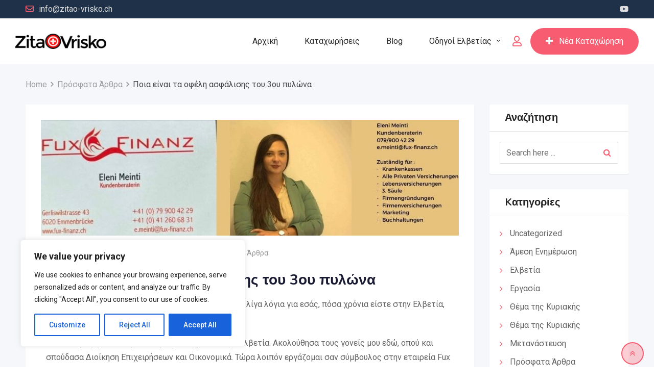

--- FILE ---
content_type: text/html; charset=UTF-8
request_url: https://www.zitao-vrisko.ch/poia-einai-ta-ofeli-asfalisis-tou-3ou-pilona/
body_size: 53734
content:
<!DOCTYPE html>
<html lang="el" prefix="og: https://ogp.me/ns#">
<head>
	<meta charset="UTF-8">
	<meta name="keywords" content="Εργασία, δουλειά, φαγητό, γλώσσα, σπίτι, εκκλησία, πρεσβεία, σχολείο, γιατρός, μετανάστευση, Ελβετία">
	<meta name="google-site-verification" content="rvZM9GcjMGuTteT4jRsES0onUIGtpDPMAACEoKyQjpg" />
	<meta name="viewport" content="width=device-width, initial-scale=1.0">
	<link rel="profile" href="https://gmpg.org/xfn/11" />
	
	<!-- Global site tag (gtag.js) - Google Analytics -->
	<!-- Global site tag (gtag.js) - Google Analytics -->
<script async src="https://www.googletagmanager.com/gtag/js?id=UA-195981108-1"></script>
<script>
  window.dataLayer = window.dataLayer || [];
  function gtag(){dataLayer.push(arguments);}
  gtag('js', new Date());

  gtag('config', 'UA-195981108-1');
</script>

	
	<noscript><style>#preloader{display:none;}</style></noscript>
<!-- Search Engine Optimization by Rank Math - https://rankmath.com/ -->
<title>Ποια είναι τα οφέλη ασφάλισης του 3ου πυλώνα | Zitao-Vrisko</title>
<meta name="description" content="1. Καλωσοριζουμε την κυρία Ελένη Μεϊντή .Πειτε μας λίγα λόγια για εσάς, πόσα χρόνια είστε στην Ελβετία, ποιο ειναι το αντικείμενο εργασίας σας?"/>
<meta name="robots" content="follow, index, max-snippet:-1, max-video-preview:-1, max-image-preview:large"/>
<link rel="canonical" href="https://www.zitao-vrisko.ch/poia-einai-ta-ofeli-asfalisis-tou-3ou-pilona/" />
<meta property="og:locale" content="el_GR" />
<meta property="og:type" content="article" />
<meta property="og:title" content="Ποια είναι τα οφέλη ασφάλισης του 3ου πυλώνα | Zitao-Vrisko" />
<meta property="og:description" content="1. Καλωσοριζουμε την κυρία Ελένη Μεϊντή .Πειτε μας λίγα λόγια για εσάς, πόσα χρόνια είστε στην Ελβετία, ποιο ειναι το αντικείμενο εργασίας σας?" />
<meta property="og:url" content="https://www.zitao-vrisko.ch/poia-einai-ta-ofeli-asfalisis-tou-3ou-pilona/" />
<meta property="og:site_name" content="Zitao-Vrisko" />
<meta property="article:tag" content="Ελένη Μεϊντή" />
<meta property="article:section" content="Πρόσφατα Άρθρα" />
<meta property="og:updated_time" content="2020-12-08T22:56:34+01:00" />
<meta property="og:image" content="https://www.zitao-vrisko.ch/wp-content/uploads/2020/11/Eleni-Meinti.jpeg" />
<meta property="og:image:secure_url" content="https://www.zitao-vrisko.ch/wp-content/uploads/2020/11/Eleni-Meinti.jpeg" />
<meta property="og:image:width" content="970" />
<meta property="og:image:height" content="250" />
<meta property="og:image:alt" content="Ποια είναι τα οφέλη ασφάλισης του 3ου πυλώνα" />
<meta property="og:image:type" content="image/jpeg" />
<meta property="article:published_time" content="2020-12-08T22:07:27+01:00" />
<meta property="article:modified_time" content="2020-12-08T22:56:34+01:00" />
<meta name="twitter:card" content="summary_large_image" />
<meta name="twitter:title" content="Ποια είναι τα οφέλη ασφάλισης του 3ου πυλώνα | Zitao-Vrisko" />
<meta name="twitter:description" content="1. Καλωσοριζουμε την κυρία Ελένη Μεϊντή .Πειτε μας λίγα λόγια για εσάς, πόσα χρόνια είστε στην Ελβετία, ποιο ειναι το αντικείμενο εργασίας σας?" />
<meta name="twitter:image" content="https://www.zitao-vrisko.ch/wp-content/uploads/2020/11/Eleni-Meinti.jpeg" />
<meta name="twitter:label1" content="Written by" />
<meta name="twitter:data1" content="admin" />
<meta name="twitter:label2" content="Time to read" />
<meta name="twitter:data2" content="Less than a minute" />
<script type="application/ld+json" class="rank-math-schema">{"@context":"https://schema.org","@graph":[{"@type":["Organization","Person"],"@id":"https://www.zitao-vrisko.ch/#person","name":"admin","url":"https://www.zitao-vrisko.ch","email":"info@zitao-vrisko.ch","logo":{"@type":"ImageObject","@id":"https://www.zitao-vrisko.ch/#logo","url":"https://www.zitao-vrisko.ch/wp-content/uploads/2020/09/zitao-vrisko-alt-logo.png","contentUrl":"https://www.zitao-vrisko.ch/wp-content/uploads/2020/09/zitao-vrisko-alt-logo.png","caption":"admin","inLanguage":"el","width":"192","height":"33"},"image":{"@id":"https://www.zitao-vrisko.ch/#logo"}},{"@type":"WebSite","@id":"https://www.zitao-vrisko.ch/#website","url":"https://www.zitao-vrisko.ch","name":"admin","publisher":{"@id":"https://www.zitao-vrisko.ch/#person"},"inLanguage":"el"},{"@type":"ImageObject","@id":"https://www.zitao-vrisko.ch/wp-content/uploads/2020/11/Eleni-Meinti.jpeg","url":"https://www.zitao-vrisko.ch/wp-content/uploads/2020/11/Eleni-Meinti.jpeg","width":"970","height":"250","inLanguage":"el"},{"@type":"WebPage","@id":"https://www.zitao-vrisko.ch/poia-einai-ta-ofeli-asfalisis-tou-3ou-pilona/#webpage","url":"https://www.zitao-vrisko.ch/poia-einai-ta-ofeli-asfalisis-tou-3ou-pilona/","name":"\u03a0\u03bf\u03b9\u03b1 \u03b5\u03af\u03bd\u03b1\u03b9 \u03c4\u03b1 \u03bf\u03c6\u03ad\u03bb\u03b7 \u03b1\u03c3\u03c6\u03ac\u03bb\u03b9\u03c3\u03b7\u03c2 \u03c4\u03bf\u03c5 3\u03bf\u03c5 \u03c0\u03c5\u03bb\u03ce\u03bd\u03b1 | Zitao-Vrisko","datePublished":"2020-12-08T22:07:27+01:00","dateModified":"2020-12-08T22:56:34+01:00","isPartOf":{"@id":"https://www.zitao-vrisko.ch/#website"},"primaryImageOfPage":{"@id":"https://www.zitao-vrisko.ch/wp-content/uploads/2020/11/Eleni-Meinti.jpeg"},"inLanguage":"el"},{"@type":"Person","@id":"https://www.zitao-vrisko.ch/author/admin/","name":"admin","url":"https://www.zitao-vrisko.ch/author/admin/","image":{"@type":"ImageObject","@id":"https://www.zitao-vrisko.ch/wp-content/uploads/2020/09/user-1-140x140.jpg","url":"https://www.zitao-vrisko.ch/wp-content/uploads/2020/09/user-1-140x140.jpg","caption":"admin","inLanguage":"el"},"sameAs":["https://www.zitao-vrisko.ch/"]},{"@type":"BlogPosting","headline":"\u03a0\u03bf\u03b9\u03b1 \u03b5\u03af\u03bd\u03b1\u03b9 \u03c4\u03b1 \u03bf\u03c6\u03ad\u03bb\u03b7 \u03b1\u03c3\u03c6\u03ac\u03bb\u03b9\u03c3\u03b7\u03c2 \u03c4\u03bf\u03c5 3\u03bf\u03c5 \u03c0\u03c5\u03bb\u03ce\u03bd\u03b1 | Zitao-Vrisko","datePublished":"2020-12-08T22:07:27+01:00","dateModified":"2020-12-08T22:56:34+01:00","articleSection":"\u03a0\u03c1\u03cc\u03c3\u03c6\u03b1\u03c4\u03b1 \u0386\u03c1\u03b8\u03c1\u03b1","author":{"@id":"https://www.zitao-vrisko.ch/author/admin/","name":"admin"},"publisher":{"@id":"https://www.zitao-vrisko.ch/#person"},"description":"1. \u039a\u03b1\u03bb\u03c9\u03c3\u03bf\u03c1\u03b9\u03b6\u03bf\u03c5\u03bc\u03b5 \u03c4\u03b7\u03bd \u03ba\u03c5\u03c1\u03af\u03b1 \u0395\u03bb\u03ad\u03bd\u03b7 \u039c\u03b5\u03b9\u0308\u03bd\u03c4\u03b7\u0301 .\u03a0\u03b5\u03b9\u03c4\u03b5 \u03bc\u03b1\u03c2 \u03bb\u03b9\u0301\u03b3\u03b1 \u03bb\u03bf\u0301\u03b3\u03b9\u03b1 \u03b3\u03b9\u03b1 \u03b5\u03c3\u03b1\u0301\u03c2, \u03c0\u03bf\u0301\u03c3\u03b1 \u03c7\u03c1\u03bf\u0301\u03bd\u03b9\u03b1 \u03b5\u03b9\u0301\u03c3\u03c4\u03b5 \u03c3\u03c4\u03b7\u03bd \u0395\u03bb\u03b2\u03b5\u03c4\u03b9\u0301\u03b1, \u03c0\u03bf\u03b9\u03bf \u03b5\u03b9\u03bd\u03b1\u03b9 \u03c4\u03bf \u03b1\u03bd\u03c4\u03b9\u03ba\u03b5\u03b9\u0301\u03bc\u03b5\u03bd\u03bf \u03b5\u03c1\u03b3\u03b1\u03c3\u03b9\u0301\u03b1\u03c2 \u03c3\u03b1\u03c2?","name":"\u03a0\u03bf\u03b9\u03b1 \u03b5\u03af\u03bd\u03b1\u03b9 \u03c4\u03b1 \u03bf\u03c6\u03ad\u03bb\u03b7 \u03b1\u03c3\u03c6\u03ac\u03bb\u03b9\u03c3\u03b7\u03c2 \u03c4\u03bf\u03c5 3\u03bf\u03c5 \u03c0\u03c5\u03bb\u03ce\u03bd\u03b1 | Zitao-Vrisko","@id":"https://www.zitao-vrisko.ch/poia-einai-ta-ofeli-asfalisis-tou-3ou-pilona/#richSnippet","isPartOf":{"@id":"https://www.zitao-vrisko.ch/poia-einai-ta-ofeli-asfalisis-tou-3ou-pilona/#webpage"},"image":{"@id":"https://www.zitao-vrisko.ch/wp-content/uploads/2020/11/Eleni-Meinti.jpeg"},"inLanguage":"el","mainEntityOfPage":{"@id":"https://www.zitao-vrisko.ch/poia-einai-ta-ofeli-asfalisis-tou-3ou-pilona/#webpage"}}]}</script>
<!-- /Rank Math WordPress SEO plugin -->

<link rel='dns-prefetch' href='//www.googletagmanager.com' />
<link rel='dns-prefetch' href='//fonts.googleapis.com' />
<link rel='dns-prefetch' href='//pagead2.googlesyndication.com' />
<link rel='preconnect' href='https://fonts.gstatic.com' crossorigin />
<link rel="alternate" type="application/rss+xml" title="Ροή RSS &raquo; Zitao-Vrisko" href="https://www.zitao-vrisko.ch/feed/" />
<link rel="alternate" type="application/rss+xml" title="Ροή Σχολίων &raquo; Zitao-Vrisko" href="https://www.zitao-vrisko.ch/comments/feed/" />
<link rel="alternate" type="application/rss+xml" title="Ροή Σχολίων Zitao-Vrisko &raquo; Ποια είναι τα οφέλη ασφάλισης του 3ου πυλώνα" href="https://www.zitao-vrisko.ch/poia-einai-ta-ofeli-asfalisis-tou-3ou-pilona/feed/" />
<script type="text/javascript">
window._wpemojiSettings = {"baseUrl":"https:\/\/s.w.org\/images\/core\/emoji\/14.0.0\/72x72\/","ext":".png","svgUrl":"https:\/\/s.w.org\/images\/core\/emoji\/14.0.0\/svg\/","svgExt":".svg","source":{"concatemoji":"https:\/\/www.zitao-vrisko.ch\/wp-includes\/js\/wp-emoji-release.min.js?ver=6.1.9"}};
/*! This file is auto-generated */
!function(e,a,t){var n,r,o,i=a.createElement("canvas"),p=i.getContext&&i.getContext("2d");function s(e,t){var a=String.fromCharCode,e=(p.clearRect(0,0,i.width,i.height),p.fillText(a.apply(this,e),0,0),i.toDataURL());return p.clearRect(0,0,i.width,i.height),p.fillText(a.apply(this,t),0,0),e===i.toDataURL()}function c(e){var t=a.createElement("script");t.src=e,t.defer=t.type="text/javascript",a.getElementsByTagName("head")[0].appendChild(t)}for(o=Array("flag","emoji"),t.supports={everything:!0,everythingExceptFlag:!0},r=0;r<o.length;r++)t.supports[o[r]]=function(e){if(p&&p.fillText)switch(p.textBaseline="top",p.font="600 32px Arial",e){case"flag":return s([127987,65039,8205,9895,65039],[127987,65039,8203,9895,65039])?!1:!s([55356,56826,55356,56819],[55356,56826,8203,55356,56819])&&!s([55356,57332,56128,56423,56128,56418,56128,56421,56128,56430,56128,56423,56128,56447],[55356,57332,8203,56128,56423,8203,56128,56418,8203,56128,56421,8203,56128,56430,8203,56128,56423,8203,56128,56447]);case"emoji":return!s([129777,127995,8205,129778,127999],[129777,127995,8203,129778,127999])}return!1}(o[r]),t.supports.everything=t.supports.everything&&t.supports[o[r]],"flag"!==o[r]&&(t.supports.everythingExceptFlag=t.supports.everythingExceptFlag&&t.supports[o[r]]);t.supports.everythingExceptFlag=t.supports.everythingExceptFlag&&!t.supports.flag,t.DOMReady=!1,t.readyCallback=function(){t.DOMReady=!0},t.supports.everything||(n=function(){t.readyCallback()},a.addEventListener?(a.addEventListener("DOMContentLoaded",n,!1),e.addEventListener("load",n,!1)):(e.attachEvent("onload",n),a.attachEvent("onreadystatechange",function(){"complete"===a.readyState&&t.readyCallback()})),(e=t.source||{}).concatemoji?c(e.concatemoji):e.wpemoji&&e.twemoji&&(c(e.twemoji),c(e.wpemoji)))}(window,document,window._wpemojiSettings);
</script>
<style type="text/css">
img.wp-smiley,
img.emoji {
	display: inline !important;
	border: none !important;
	box-shadow: none !important;
	height: 1em !important;
	width: 1em !important;
	margin: 0 0.07em !important;
	vertical-align: -0.1em !important;
	background: none !important;
	padding: 0 !important;
}
</style>
	<link rel='stylesheet' id='rtcl-public-css' href='https://www.zitao-vrisko.ch/wp-content/plugins/classified-listing-pro/assets/css/rtcl-public.min.css?ver=1.5.71' type='text/css' media='all' />
<style id='rtcl-public-inline-css' type='text/css'>
.rtcl .listing-price.rtcl-price .rtcl-price-amount, .rtcl .rtcl-list-view .listing-price .rtcl-price-amount{ background-color: #f85c70; border-color: #f85c70;}.rtcl .listing-price.rtcl-price .rtcl-price-amount:before, .rtcl .rtcl-list-view .listing-price .rtcl-price-amount:before{border-right-color: #f85c70;}.rtcl .rtcl-listable .rtcl-listable-item{color: #f85c70;}.rtcl .rtcl-icon, 
							.rtcl-chat-form button.rtcl-chat-send, 
							.rtcl-chat-container a.rtcl-chat-card-link .rtcl-cc-content .rtcl-cc-listing-amount,
							.rtcl-chat-container ul.rtcl-messages-list .rtcl-message span.read-receipt-status .rtcl-icon.rtcl-read{color: #f85c70;}#rtcl-chat-modal {background-color: #f85c70; border-color: #f85c70}.rtcl-chat-container .rtcl-conversations-header, .rtcl-chat-container ul.rtcl-messages-list .rtcl-message-wrap.own-message .rtcl-message-text {background : #f85c70;}.rtcl a{ color: #f85c70}.rtcl a:hover{ color: #e43d40}.rtcl .btn{ background-color: #f85c70; border-color:#f85c70; }.rtcl .owl-carousel .owl-nav [class*=owl-],
                            .rtcl .rtcl-slider .rtcl-listing-gallery__trigger{ background-color: #f85c70; }.rtcl-pagination ul.page-numbers li a.page-numbers{ background-color: #f85c70; }.rtcl .btn{ color:#ffffff; }.rtcl .owl-carousel .owl-nav [class*=owl-],.rtcl .rtcl-slider .rtcl-listing-gallery__trigger{ color: #ffffff; }.rtcl-pagination ul.page-numbers li a.page-numbers{ color: #ffffff; }.rtcl-pagination ul.page-numbers li span.page-numbers.current,.rtcl-pagination ul.page-numbers li a.page-numbers:hover{ background-color: #e43d40; }.rtcl .btn:hover{ background-color: #e43d40; border-color:#e43d40; }.rtcl .owl-carousel .owl-nav [class*=owl-]:hover,.rtcl .rtcl-slider .rtcl-listing-gallery__trigger:hover{ background-color: #e43d40; }.rtcl-pagination ul.page-numbers li a.page-numbers:hover, .rtcl-pagination ul.page-numbers li span.page-numbers.current{ color: #ffffff; }.rtcl .btn:hover{ color: #ffffff}.rtcl .owl-carousel .owl-nav [class*=owl-]:hover,.rtcl .rtcl-slider .rtcl-listing-gallery__trigger{ color: #ffffff; }.rtcl .top-badge{ background-color: #dd9933; }.rtcl .top-badge{ color: #eeee22; }.rtcl .popular-badge{ background-color: #81d742; }.rtcl .popular-badge{ color: #25cee8; }.rtcl .feature-badge{ background-color: #2d1107; }.rtcl .feature-badge{ color: #8224e3; }.rtcl .new-badge{ background-color: #e7291e; }.rtcl .new-badge{ color: #4c4c4c; }.rtcl .bump-up-badge{ background-color: #840000; }.rtcl .bump-up-badge{ color: #00c4a6; }.rtcl .rtcl-stores .rtcl-store-item:hover div.item-content{background-color: #f85c70;}
</style>
<link rel='stylesheet' id='wp-block-library-css' href='https://www.zitao-vrisko.ch/wp-includes/css/dist/block-library/style.min.css?ver=6.1.9' type='text/css' media='all' />
<style id='wp-block-library-theme-inline-css' type='text/css'>
.wp-block-audio figcaption{color:#555;font-size:13px;text-align:center}.is-dark-theme .wp-block-audio figcaption{color:hsla(0,0%,100%,.65)}.wp-block-audio{margin:0 0 1em}.wp-block-code{border:1px solid #ccc;border-radius:4px;font-family:Menlo,Consolas,monaco,monospace;padding:.8em 1em}.wp-block-embed figcaption{color:#555;font-size:13px;text-align:center}.is-dark-theme .wp-block-embed figcaption{color:hsla(0,0%,100%,.65)}.wp-block-embed{margin:0 0 1em}.blocks-gallery-caption{color:#555;font-size:13px;text-align:center}.is-dark-theme .blocks-gallery-caption{color:hsla(0,0%,100%,.65)}.wp-block-image figcaption{color:#555;font-size:13px;text-align:center}.is-dark-theme .wp-block-image figcaption{color:hsla(0,0%,100%,.65)}.wp-block-image{margin:0 0 1em}.wp-block-pullquote{border-top:4px solid;border-bottom:4px solid;margin-bottom:1.75em;color:currentColor}.wp-block-pullquote__citation,.wp-block-pullquote cite,.wp-block-pullquote footer{color:currentColor;text-transform:uppercase;font-size:.8125em;font-style:normal}.wp-block-quote{border-left:.25em solid;margin:0 0 1.75em;padding-left:1em}.wp-block-quote cite,.wp-block-quote footer{color:currentColor;font-size:.8125em;position:relative;font-style:normal}.wp-block-quote.has-text-align-right{border-left:none;border-right:.25em solid;padding-left:0;padding-right:1em}.wp-block-quote.has-text-align-center{border:none;padding-left:0}.wp-block-quote.is-large,.wp-block-quote.is-style-large,.wp-block-quote.is-style-plain{border:none}.wp-block-search .wp-block-search__label{font-weight:700}.wp-block-search__button{border:1px solid #ccc;padding:.375em .625em}:where(.wp-block-group.has-background){padding:1.25em 2.375em}.wp-block-separator.has-css-opacity{opacity:.4}.wp-block-separator{border:none;border-bottom:2px solid;margin-left:auto;margin-right:auto}.wp-block-separator.has-alpha-channel-opacity{opacity:1}.wp-block-separator:not(.is-style-wide):not(.is-style-dots){width:100px}.wp-block-separator.has-background:not(.is-style-dots){border-bottom:none;height:1px}.wp-block-separator.has-background:not(.is-style-wide):not(.is-style-dots){height:2px}.wp-block-table{margin:"0 0 1em 0"}.wp-block-table thead{border-bottom:3px solid}.wp-block-table tfoot{border-top:3px solid}.wp-block-table td,.wp-block-table th{word-break:normal}.wp-block-table figcaption{color:#555;font-size:13px;text-align:center}.is-dark-theme .wp-block-table figcaption{color:hsla(0,0%,100%,.65)}.wp-block-video figcaption{color:#555;font-size:13px;text-align:center}.is-dark-theme .wp-block-video figcaption{color:hsla(0,0%,100%,.65)}.wp-block-video{margin:0 0 1em}.wp-block-template-part.has-background{padding:1.25em 2.375em;margin-top:0;margin-bottom:0}
</style>
<style id='rank-math-toc-block-style-inline-css' type='text/css'>
.wp-block-rank-math-toc-block nav ol{counter-reset:item}.wp-block-rank-math-toc-block nav ol li{display:block}.wp-block-rank-math-toc-block nav ol li:before{content:counters(item, ".") ". ";counter-increment:item}

</style>
<link rel='stylesheet' id='classic-theme-styles-css' href='https://www.zitao-vrisko.ch/wp-includes/css/classic-themes.min.css?ver=1' type='text/css' media='all' />
<style id='global-styles-inline-css' type='text/css'>
body{--wp--preset--color--black: #000000;--wp--preset--color--cyan-bluish-gray: #abb8c3;--wp--preset--color--white: #ffffff;--wp--preset--color--pale-pink: #f78da7;--wp--preset--color--vivid-red: #cf2e2e;--wp--preset--color--luminous-vivid-orange: #ff6900;--wp--preset--color--luminous-vivid-amber: #fcb900;--wp--preset--color--light-green-cyan: #7bdcb5;--wp--preset--color--vivid-green-cyan: #00d084;--wp--preset--color--pale-cyan-blue: #8ed1fc;--wp--preset--color--vivid-cyan-blue: #0693e3;--wp--preset--color--vivid-purple: #9b51e0;--wp--preset--gradient--vivid-cyan-blue-to-vivid-purple: linear-gradient(135deg,rgba(6,147,227,1) 0%,rgb(155,81,224) 100%);--wp--preset--gradient--light-green-cyan-to-vivid-green-cyan: linear-gradient(135deg,rgb(122,220,180) 0%,rgb(0,208,130) 100%);--wp--preset--gradient--luminous-vivid-amber-to-luminous-vivid-orange: linear-gradient(135deg,rgba(252,185,0,1) 0%,rgba(255,105,0,1) 100%);--wp--preset--gradient--luminous-vivid-orange-to-vivid-red: linear-gradient(135deg,rgba(255,105,0,1) 0%,rgb(207,46,46) 100%);--wp--preset--gradient--very-light-gray-to-cyan-bluish-gray: linear-gradient(135deg,rgb(238,238,238) 0%,rgb(169,184,195) 100%);--wp--preset--gradient--cool-to-warm-spectrum: linear-gradient(135deg,rgb(74,234,220) 0%,rgb(151,120,209) 20%,rgb(207,42,186) 40%,rgb(238,44,130) 60%,rgb(251,105,98) 80%,rgb(254,248,76) 100%);--wp--preset--gradient--blush-light-purple: linear-gradient(135deg,rgb(255,206,236) 0%,rgb(152,150,240) 100%);--wp--preset--gradient--blush-bordeaux: linear-gradient(135deg,rgb(254,205,165) 0%,rgb(254,45,45) 50%,rgb(107,0,62) 100%);--wp--preset--gradient--luminous-dusk: linear-gradient(135deg,rgb(255,203,112) 0%,rgb(199,81,192) 50%,rgb(65,88,208) 100%);--wp--preset--gradient--pale-ocean: linear-gradient(135deg,rgb(255,245,203) 0%,rgb(182,227,212) 50%,rgb(51,167,181) 100%);--wp--preset--gradient--electric-grass: linear-gradient(135deg,rgb(202,248,128) 0%,rgb(113,206,126) 100%);--wp--preset--gradient--midnight: linear-gradient(135deg,rgb(2,3,129) 0%,rgb(40,116,252) 100%);--wp--preset--duotone--dark-grayscale: url('#wp-duotone-dark-grayscale');--wp--preset--duotone--grayscale: url('#wp-duotone-grayscale');--wp--preset--duotone--purple-yellow: url('#wp-duotone-purple-yellow');--wp--preset--duotone--blue-red: url('#wp-duotone-blue-red');--wp--preset--duotone--midnight: url('#wp-duotone-midnight');--wp--preset--duotone--magenta-yellow: url('#wp-duotone-magenta-yellow');--wp--preset--duotone--purple-green: url('#wp-duotone-purple-green');--wp--preset--duotone--blue-orange: url('#wp-duotone-blue-orange');--wp--preset--font-size--small: 13px;--wp--preset--font-size--medium: 20px;--wp--preset--font-size--large: 36px;--wp--preset--font-size--x-large: 42px;--wp--preset--spacing--20: 0.44rem;--wp--preset--spacing--30: 0.67rem;--wp--preset--spacing--40: 1rem;--wp--preset--spacing--50: 1.5rem;--wp--preset--spacing--60: 2.25rem;--wp--preset--spacing--70: 3.38rem;--wp--preset--spacing--80: 5.06rem;}:where(.is-layout-flex){gap: 0.5em;}body .is-layout-flow > .alignleft{float: left;margin-inline-start: 0;margin-inline-end: 2em;}body .is-layout-flow > .alignright{float: right;margin-inline-start: 2em;margin-inline-end: 0;}body .is-layout-flow > .aligncenter{margin-left: auto !important;margin-right: auto !important;}body .is-layout-constrained > .alignleft{float: left;margin-inline-start: 0;margin-inline-end: 2em;}body .is-layout-constrained > .alignright{float: right;margin-inline-start: 2em;margin-inline-end: 0;}body .is-layout-constrained > .aligncenter{margin-left: auto !important;margin-right: auto !important;}body .is-layout-constrained > :where(:not(.alignleft):not(.alignright):not(.alignfull)){max-width: var(--wp--style--global--content-size);margin-left: auto !important;margin-right: auto !important;}body .is-layout-constrained > .alignwide{max-width: var(--wp--style--global--wide-size);}body .is-layout-flex{display: flex;}body .is-layout-flex{flex-wrap: wrap;align-items: center;}body .is-layout-flex > *{margin: 0;}:where(.wp-block-columns.is-layout-flex){gap: 2em;}.has-black-color{color: var(--wp--preset--color--black) !important;}.has-cyan-bluish-gray-color{color: var(--wp--preset--color--cyan-bluish-gray) !important;}.has-white-color{color: var(--wp--preset--color--white) !important;}.has-pale-pink-color{color: var(--wp--preset--color--pale-pink) !important;}.has-vivid-red-color{color: var(--wp--preset--color--vivid-red) !important;}.has-luminous-vivid-orange-color{color: var(--wp--preset--color--luminous-vivid-orange) !important;}.has-luminous-vivid-amber-color{color: var(--wp--preset--color--luminous-vivid-amber) !important;}.has-light-green-cyan-color{color: var(--wp--preset--color--light-green-cyan) !important;}.has-vivid-green-cyan-color{color: var(--wp--preset--color--vivid-green-cyan) !important;}.has-pale-cyan-blue-color{color: var(--wp--preset--color--pale-cyan-blue) !important;}.has-vivid-cyan-blue-color{color: var(--wp--preset--color--vivid-cyan-blue) !important;}.has-vivid-purple-color{color: var(--wp--preset--color--vivid-purple) !important;}.has-black-background-color{background-color: var(--wp--preset--color--black) !important;}.has-cyan-bluish-gray-background-color{background-color: var(--wp--preset--color--cyan-bluish-gray) !important;}.has-white-background-color{background-color: var(--wp--preset--color--white) !important;}.has-pale-pink-background-color{background-color: var(--wp--preset--color--pale-pink) !important;}.has-vivid-red-background-color{background-color: var(--wp--preset--color--vivid-red) !important;}.has-luminous-vivid-orange-background-color{background-color: var(--wp--preset--color--luminous-vivid-orange) !important;}.has-luminous-vivid-amber-background-color{background-color: var(--wp--preset--color--luminous-vivid-amber) !important;}.has-light-green-cyan-background-color{background-color: var(--wp--preset--color--light-green-cyan) !important;}.has-vivid-green-cyan-background-color{background-color: var(--wp--preset--color--vivid-green-cyan) !important;}.has-pale-cyan-blue-background-color{background-color: var(--wp--preset--color--pale-cyan-blue) !important;}.has-vivid-cyan-blue-background-color{background-color: var(--wp--preset--color--vivid-cyan-blue) !important;}.has-vivid-purple-background-color{background-color: var(--wp--preset--color--vivid-purple) !important;}.has-black-border-color{border-color: var(--wp--preset--color--black) !important;}.has-cyan-bluish-gray-border-color{border-color: var(--wp--preset--color--cyan-bluish-gray) !important;}.has-white-border-color{border-color: var(--wp--preset--color--white) !important;}.has-pale-pink-border-color{border-color: var(--wp--preset--color--pale-pink) !important;}.has-vivid-red-border-color{border-color: var(--wp--preset--color--vivid-red) !important;}.has-luminous-vivid-orange-border-color{border-color: var(--wp--preset--color--luminous-vivid-orange) !important;}.has-luminous-vivid-amber-border-color{border-color: var(--wp--preset--color--luminous-vivid-amber) !important;}.has-light-green-cyan-border-color{border-color: var(--wp--preset--color--light-green-cyan) !important;}.has-vivid-green-cyan-border-color{border-color: var(--wp--preset--color--vivid-green-cyan) !important;}.has-pale-cyan-blue-border-color{border-color: var(--wp--preset--color--pale-cyan-blue) !important;}.has-vivid-cyan-blue-border-color{border-color: var(--wp--preset--color--vivid-cyan-blue) !important;}.has-vivid-purple-border-color{border-color: var(--wp--preset--color--vivid-purple) !important;}.has-vivid-cyan-blue-to-vivid-purple-gradient-background{background: var(--wp--preset--gradient--vivid-cyan-blue-to-vivid-purple) !important;}.has-light-green-cyan-to-vivid-green-cyan-gradient-background{background: var(--wp--preset--gradient--light-green-cyan-to-vivid-green-cyan) !important;}.has-luminous-vivid-amber-to-luminous-vivid-orange-gradient-background{background: var(--wp--preset--gradient--luminous-vivid-amber-to-luminous-vivid-orange) !important;}.has-luminous-vivid-orange-to-vivid-red-gradient-background{background: var(--wp--preset--gradient--luminous-vivid-orange-to-vivid-red) !important;}.has-very-light-gray-to-cyan-bluish-gray-gradient-background{background: var(--wp--preset--gradient--very-light-gray-to-cyan-bluish-gray) !important;}.has-cool-to-warm-spectrum-gradient-background{background: var(--wp--preset--gradient--cool-to-warm-spectrum) !important;}.has-blush-light-purple-gradient-background{background: var(--wp--preset--gradient--blush-light-purple) !important;}.has-blush-bordeaux-gradient-background{background: var(--wp--preset--gradient--blush-bordeaux) !important;}.has-luminous-dusk-gradient-background{background: var(--wp--preset--gradient--luminous-dusk) !important;}.has-pale-ocean-gradient-background{background: var(--wp--preset--gradient--pale-ocean) !important;}.has-electric-grass-gradient-background{background: var(--wp--preset--gradient--electric-grass) !important;}.has-midnight-gradient-background{background: var(--wp--preset--gradient--midnight) !important;}.has-small-font-size{font-size: var(--wp--preset--font-size--small) !important;}.has-medium-font-size{font-size: var(--wp--preset--font-size--medium) !important;}.has-large-font-size{font-size: var(--wp--preset--font-size--large) !important;}.has-x-large-font-size{font-size: var(--wp--preset--font-size--x-large) !important;}
.wp-block-navigation a:where(:not(.wp-element-button)){color: inherit;}
:where(.wp-block-columns.is-layout-flex){gap: 2em;}
.wp-block-pullquote{font-size: 1.5em;line-height: 1.6;}
</style>
<style id='extendify-gutenberg-patterns-and-templates-utilities-inline-css' type='text/css'>
.ext-absolute {
  position: absolute !important;
}

.ext-relative {
  position: relative !important;
}

.ext-top-base {
  top: var(--wp--style--block-gap, 1.75rem) !important;
}

.ext-top-lg {
  top: var(--extendify--spacing--large, 3rem) !important;
}

.ext--top-base {
  top: calc(var(--wp--style--block-gap, 1.75rem) * -1) !important;
}

.ext--top-lg {
  top: calc(var(--extendify--spacing--large, 3rem) * -1) !important;
}

.ext-right-base {
  right: var(--wp--style--block-gap, 1.75rem) !important;
}

.ext-right-lg {
  right: var(--extendify--spacing--large, 3rem) !important;
}

.ext--right-base {
  right: calc(var(--wp--style--block-gap, 1.75rem) * -1) !important;
}

.ext--right-lg {
  right: calc(var(--extendify--spacing--large, 3rem) * -1) !important;
}

.ext-bottom-base {
  bottom: var(--wp--style--block-gap, 1.75rem) !important;
}

.ext-bottom-lg {
  bottom: var(--extendify--spacing--large, 3rem) !important;
}

.ext--bottom-base {
  bottom: calc(var(--wp--style--block-gap, 1.75rem) * -1) !important;
}

.ext--bottom-lg {
  bottom: calc(var(--extendify--spacing--large, 3rem) * -1) !important;
}

.ext-left-base {
  left: var(--wp--style--block-gap, 1.75rem) !important;
}

.ext-left-lg {
  left: var(--extendify--spacing--large, 3rem) !important;
}

.ext--left-base {
  left: calc(var(--wp--style--block-gap, 1.75rem) * -1) !important;
}

.ext--left-lg {
  left: calc(var(--extendify--spacing--large, 3rem) * -1) !important;
}

.ext-order-1 {
  order: 1 !important;
}

.ext-order-2 {
  order: 2 !important;
}

.ext-col-auto {
  grid-column: auto !important;
}

.ext-col-span-1 {
  grid-column: span 1 / span 1 !important;
}

.ext-col-span-2 {
  grid-column: span 2 / span 2 !important;
}

.ext-col-span-3 {
  grid-column: span 3 / span 3 !important;
}

.ext-col-span-4 {
  grid-column: span 4 / span 4 !important;
}

.ext-col-span-5 {
  grid-column: span 5 / span 5 !important;
}

.ext-col-span-6 {
  grid-column: span 6 / span 6 !important;
}

.ext-col-span-7 {
  grid-column: span 7 / span 7 !important;
}

.ext-col-span-8 {
  grid-column: span 8 / span 8 !important;
}

.ext-col-span-9 {
  grid-column: span 9 / span 9 !important;
}

.ext-col-span-10 {
  grid-column: span 10 / span 10 !important;
}

.ext-col-span-11 {
  grid-column: span 11 / span 11 !important;
}

.ext-col-span-12 {
  grid-column: span 12 / span 12 !important;
}

.ext-col-span-full {
  grid-column: 1 / -1 !important;
}

.ext-col-start-1 {
  grid-column-start: 1 !important;
}

.ext-col-start-2 {
  grid-column-start: 2 !important;
}

.ext-col-start-3 {
  grid-column-start: 3 !important;
}

.ext-col-start-4 {
  grid-column-start: 4 !important;
}

.ext-col-start-5 {
  grid-column-start: 5 !important;
}

.ext-col-start-6 {
  grid-column-start: 6 !important;
}

.ext-col-start-7 {
  grid-column-start: 7 !important;
}

.ext-col-start-8 {
  grid-column-start: 8 !important;
}

.ext-col-start-9 {
  grid-column-start: 9 !important;
}

.ext-col-start-10 {
  grid-column-start: 10 !important;
}

.ext-col-start-11 {
  grid-column-start: 11 !important;
}

.ext-col-start-12 {
  grid-column-start: 12 !important;
}

.ext-col-start-13 {
  grid-column-start: 13 !important;
}

.ext-col-start-auto {
  grid-column-start: auto !important;
}

.ext-col-end-1 {
  grid-column-end: 1 !important;
}

.ext-col-end-2 {
  grid-column-end: 2 !important;
}

.ext-col-end-3 {
  grid-column-end: 3 !important;
}

.ext-col-end-4 {
  grid-column-end: 4 !important;
}

.ext-col-end-5 {
  grid-column-end: 5 !important;
}

.ext-col-end-6 {
  grid-column-end: 6 !important;
}

.ext-col-end-7 {
  grid-column-end: 7 !important;
}

.ext-col-end-8 {
  grid-column-end: 8 !important;
}

.ext-col-end-9 {
  grid-column-end: 9 !important;
}

.ext-col-end-10 {
  grid-column-end: 10 !important;
}

.ext-col-end-11 {
  grid-column-end: 11 !important;
}

.ext-col-end-12 {
  grid-column-end: 12 !important;
}

.ext-col-end-13 {
  grid-column-end: 13 !important;
}

.ext-col-end-auto {
  grid-column-end: auto !important;
}

.ext-row-auto {
  grid-row: auto !important;
}

.ext-row-span-1 {
  grid-row: span 1 / span 1 !important;
}

.ext-row-span-2 {
  grid-row: span 2 / span 2 !important;
}

.ext-row-span-3 {
  grid-row: span 3 / span 3 !important;
}

.ext-row-span-4 {
  grid-row: span 4 / span 4 !important;
}

.ext-row-span-5 {
  grid-row: span 5 / span 5 !important;
}

.ext-row-span-6 {
  grid-row: span 6 / span 6 !important;
}

.ext-row-span-full {
  grid-row: 1 / -1 !important;
}

.ext-row-start-1 {
  grid-row-start: 1 !important;
}

.ext-row-start-2 {
  grid-row-start: 2 !important;
}

.ext-row-start-3 {
  grid-row-start: 3 !important;
}

.ext-row-start-4 {
  grid-row-start: 4 !important;
}

.ext-row-start-5 {
  grid-row-start: 5 !important;
}

.ext-row-start-6 {
  grid-row-start: 6 !important;
}

.ext-row-start-7 {
  grid-row-start: 7 !important;
}

.ext-row-start-auto {
  grid-row-start: auto !important;
}

.ext-row-end-1 {
  grid-row-end: 1 !important;
}

.ext-row-end-2 {
  grid-row-end: 2 !important;
}

.ext-row-end-3 {
  grid-row-end: 3 !important;
}

.ext-row-end-4 {
  grid-row-end: 4 !important;
}

.ext-row-end-5 {
  grid-row-end: 5 !important;
}

.ext-row-end-6 {
  grid-row-end: 6 !important;
}

.ext-row-end-7 {
  grid-row-end: 7 !important;
}

.ext-row-end-auto {
  grid-row-end: auto !important;
}

.ext-m-0:not([style*="margin"]) {
  margin: 0 !important;
}

.ext-m-auto:not([style*="margin"]) {
  margin: auto !important;
}

.ext-m-base:not([style*="margin"]) {
  margin: var(--wp--style--block-gap, 1.75rem) !important;
}

.ext-m-lg:not([style*="margin"]) {
  margin: var(--extendify--spacing--large, 3rem) !important;
}

.ext--m-base:not([style*="margin"]) {
  margin: calc(var(--wp--style--block-gap, 1.75rem) * -1) !important;
}

.ext--m-lg:not([style*="margin"]) {
  margin: calc(var(--extendify--spacing--large, 3rem) * -1) !important;
}

.ext-mx-0:not([style*="margin"]) {
  margin-left: 0 !important;
  margin-right: 0 !important;
}

.ext-mx-auto:not([style*="margin"]) {
  margin-left: auto !important;
  margin-right: auto !important;
}

.ext-mx-base:not([style*="margin"]) {
  margin-left: var(--wp--style--block-gap, 1.75rem) !important;
  margin-right: var(--wp--style--block-gap, 1.75rem) !important;
}

.ext-mx-lg:not([style*="margin"]) {
  margin-left: var(--extendify--spacing--large, 3rem) !important;
  margin-right: var(--extendify--spacing--large, 3rem) !important;
}

.ext--mx-base:not([style*="margin"]) {
  margin-left: calc(var(--wp--style--block-gap, 1.75rem) * -1) !important;
  margin-right: calc(var(--wp--style--block-gap, 1.75rem) * -1) !important;
}

.ext--mx-lg:not([style*="margin"]) {
  margin-left: calc(var(--extendify--spacing--large, 3rem) * -1) !important;
  margin-right: calc(var(--extendify--spacing--large, 3rem) * -1) !important;
}

.ext-my-0:not([style*="margin"]) {
  margin-top: 0 !important;
  margin-bottom: 0 !important;
}

.ext-my-auto:not([style*="margin"]) {
  margin-top: auto !important;
  margin-bottom: auto !important;
}

.ext-my-base:not([style*="margin"]) {
  margin-top: var(--wp--style--block-gap, 1.75rem) !important;
  margin-bottom: var(--wp--style--block-gap, 1.75rem) !important;
}

.ext-my-lg:not([style*="margin"]) {
  margin-top: var(--extendify--spacing--large, 3rem) !important;
  margin-bottom: var(--extendify--spacing--large, 3rem) !important;
}

.ext--my-base:not([style*="margin"]) {
  margin-top: calc(var(--wp--style--block-gap, 1.75rem) * -1) !important;
  margin-bottom: calc(var(--wp--style--block-gap, 1.75rem) * -1) !important;
}

.ext--my-lg:not([style*="margin"]) {
  margin-top: calc(var(--extendify--spacing--large, 3rem) * -1) !important;
  margin-bottom: calc(var(--extendify--spacing--large, 3rem) * -1) !important;
}

.ext-mt-0:not([style*="margin"]) {
  margin-top: 0 !important;
}

.ext-mt-auto:not([style*="margin"]) {
  margin-top: auto !important;
}

.ext-mt-base:not([style*="margin"]) {
  margin-top: var(--wp--style--block-gap, 1.75rem) !important;
}

.ext-mt-lg:not([style*="margin"]) {
  margin-top: var(--extendify--spacing--large, 3rem) !important;
}

.ext--mt-base:not([style*="margin"]) {
  margin-top: calc(var(--wp--style--block-gap, 1.75rem) * -1) !important;
}

.ext--mt-lg:not([style*="margin"]) {
  margin-top: calc(var(--extendify--spacing--large, 3rem) * -1) !important;
}

.ext-mr-0:not([style*="margin"]) {
  margin-right: 0 !important;
}

.ext-mr-auto:not([style*="margin"]) {
  margin-right: auto !important;
}

.ext-mr-base:not([style*="margin"]) {
  margin-right: var(--wp--style--block-gap, 1.75rem) !important;
}

.ext-mr-lg:not([style*="margin"]) {
  margin-right: var(--extendify--spacing--large, 3rem) !important;
}

.ext--mr-base:not([style*="margin"]) {
  margin-right: calc(var(--wp--style--block-gap, 1.75rem) * -1) !important;
}

.ext--mr-lg:not([style*="margin"]) {
  margin-right: calc(var(--extendify--spacing--large, 3rem) * -1) !important;
}

.ext-mb-0:not([style*="margin"]) {
  margin-bottom: 0 !important;
}

.ext-mb-auto:not([style*="margin"]) {
  margin-bottom: auto !important;
}

.ext-mb-base:not([style*="margin"]) {
  margin-bottom: var(--wp--style--block-gap, 1.75rem) !important;
}

.ext-mb-lg:not([style*="margin"]) {
  margin-bottom: var(--extendify--spacing--large, 3rem) !important;
}

.ext--mb-base:not([style*="margin"]) {
  margin-bottom: calc(var(--wp--style--block-gap, 1.75rem) * -1) !important;
}

.ext--mb-lg:not([style*="margin"]) {
  margin-bottom: calc(var(--extendify--spacing--large, 3rem) * -1) !important;
}

.ext-ml-0:not([style*="margin"]) {
  margin-left: 0 !important;
}

.ext-ml-auto:not([style*="margin"]) {
  margin-left: auto !important;
}

.ext-ml-base:not([style*="margin"]) {
  margin-left: var(--wp--style--block-gap, 1.75rem) !important;
}

.ext-ml-lg:not([style*="margin"]) {
  margin-left: var(--extendify--spacing--large, 3rem) !important;
}

.ext--ml-base:not([style*="margin"]) {
  margin-left: calc(var(--wp--style--block-gap, 1.75rem) * -1) !important;
}

.ext--ml-lg:not([style*="margin"]) {
  margin-left: calc(var(--extendify--spacing--large, 3rem) * -1) !important;
}

.ext-block {
  display: block !important;
}

.ext-inline-block {
  display: inline-block !important;
}

.ext-inline {
  display: inline !important;
}

.ext-flex {
  display: flex !important;
}

.ext-inline-flex {
  display: inline-flex !important;
}

.ext-grid {
  display: grid !important;
}

.ext-inline-grid {
  display: inline-grid !important;
}

.ext-hidden {
  display: none !important;
}

.ext-w-auto {
  width: auto !important;
}

.ext-w-full {
  width: 100% !important;
}

.ext-max-w-full {
  max-width: 100% !important;
}

.ext-flex-1 {
  flex: 1 1 0% !important;
}

.ext-flex-auto {
  flex: 1 1 auto !important;
}

.ext-flex-initial {
  flex: 0 1 auto !important;
}

.ext-flex-none {
  flex: none !important;
}

.ext-flex-shrink-0 {
  flex-shrink: 0 !important;
}

.ext-flex-shrink {
  flex-shrink: 1 !important;
}

.ext-flex-grow-0 {
  flex-grow: 0 !important;
}

.ext-flex-grow {
  flex-grow: 1 !important;
}

.ext-list-none {
  list-style-type: none !important;
}

.ext-grid-cols-1 {
  grid-template-columns: repeat(1, minmax(0, 1fr)) !important;
}

.ext-grid-cols-2 {
  grid-template-columns: repeat(2, minmax(0, 1fr)) !important;
}

.ext-grid-cols-3 {
  grid-template-columns: repeat(3, minmax(0, 1fr)) !important;
}

.ext-grid-cols-4 {
  grid-template-columns: repeat(4, minmax(0, 1fr)) !important;
}

.ext-grid-cols-5 {
  grid-template-columns: repeat(5, minmax(0, 1fr)) !important;
}

.ext-grid-cols-6 {
  grid-template-columns: repeat(6, minmax(0, 1fr)) !important;
}

.ext-grid-cols-7 {
  grid-template-columns: repeat(7, minmax(0, 1fr)) !important;
}

.ext-grid-cols-8 {
  grid-template-columns: repeat(8, minmax(0, 1fr)) !important;
}

.ext-grid-cols-9 {
  grid-template-columns: repeat(9, minmax(0, 1fr)) !important;
}

.ext-grid-cols-10 {
  grid-template-columns: repeat(10, minmax(0, 1fr)) !important;
}

.ext-grid-cols-11 {
  grid-template-columns: repeat(11, minmax(0, 1fr)) !important;
}

.ext-grid-cols-12 {
  grid-template-columns: repeat(12, minmax(0, 1fr)) !important;
}

.ext-grid-cols-none {
  grid-template-columns: none !important;
}

.ext-grid-rows-1 {
  grid-template-rows: repeat(1, minmax(0, 1fr)) !important;
}

.ext-grid-rows-2 {
  grid-template-rows: repeat(2, minmax(0, 1fr)) !important;
}

.ext-grid-rows-3 {
  grid-template-rows: repeat(3, minmax(0, 1fr)) !important;
}

.ext-grid-rows-4 {
  grid-template-rows: repeat(4, minmax(0, 1fr)) !important;
}

.ext-grid-rows-5 {
  grid-template-rows: repeat(5, minmax(0, 1fr)) !important;
}

.ext-grid-rows-6 {
  grid-template-rows: repeat(6, minmax(0, 1fr)) !important;
}

.ext-grid-rows-none {
  grid-template-rows: none !important;
}

.ext-flex-row {
  flex-direction: row !important;
}

.ext-flex-row-reverse {
  flex-direction: row-reverse !important;
}

.ext-flex-col {
  flex-direction: column !important;
}

.ext-flex-col-reverse {
  flex-direction: column-reverse !important;
}

.ext-flex-wrap {
  flex-wrap: wrap !important;
}

.ext-flex-wrap-reverse {
  flex-wrap: wrap-reverse !important;
}

.ext-flex-nowrap {
  flex-wrap: nowrap !important;
}

.ext-items-start {
  align-items: flex-start !important;
}

.ext-items-end {
  align-items: flex-end !important;
}

.ext-items-center {
  align-items: center !important;
}

.ext-items-baseline {
  align-items: baseline !important;
}

.ext-items-stretch {
  align-items: stretch !important;
}

.ext-justify-start {
  justify-content: flex-start !important;
}

.ext-justify-end {
  justify-content: flex-end !important;
}

.ext-justify-center {
  justify-content: center !important;
}

.ext-justify-between {
  justify-content: space-between !important;
}

.ext-justify-around {
  justify-content: space-around !important;
}

.ext-justify-evenly {
  justify-content: space-evenly !important;
}

.ext-justify-items-start {
  justify-items: start !important;
}

.ext-justify-items-end {
  justify-items: end !important;
}

.ext-justify-items-center {
  justify-items: center !important;
}

.ext-justify-items-stretch {
  justify-items: stretch !important;
}

.ext-gap-0 {
  gap: 0 !important;
}

.ext-gap-base {
  gap: var(--wp--style--block-gap, 1.75rem) !important;
}

.ext-gap-lg {
  gap: var(--extendify--spacing--large, 3rem) !important;
}

.ext-gap-x-0 {
  -moz-column-gap: 0 !important;
       column-gap: 0 !important;
}

.ext-gap-x-base {
  -moz-column-gap: var(--wp--style--block-gap, 1.75rem) !important;
       column-gap: var(--wp--style--block-gap, 1.75rem) !important;
}

.ext-gap-x-lg {
  -moz-column-gap: var(--extendify--spacing--large, 3rem) !important;
       column-gap: var(--extendify--spacing--large, 3rem) !important;
}

.ext-gap-y-0 {
  row-gap: 0 !important;
}

.ext-gap-y-base {
  row-gap: var(--wp--style--block-gap, 1.75rem) !important;
}

.ext-gap-y-lg {
  row-gap: var(--extendify--spacing--large, 3rem) !important;
}

.ext-justify-self-auto {
  justify-self: auto !important;
}

.ext-justify-self-start {
  justify-self: start !important;
}

.ext-justify-self-end {
  justify-self: end !important;
}

.ext-justify-self-center {
  justify-self: center !important;
}

.ext-justify-self-stretch {
  justify-self: stretch !important;
}

.ext-rounded-none {
  border-radius: 0px !important;
}

.ext-rounded-full {
  border-radius: 9999px !important;
}

.ext-rounded-t-none {
  border-top-left-radius: 0px !important;
  border-top-right-radius: 0px !important;
}

.ext-rounded-t-full {
  border-top-left-radius: 9999px !important;
  border-top-right-radius: 9999px !important;
}

.ext-rounded-r-none {
  border-top-right-radius: 0px !important;
  border-bottom-right-radius: 0px !important;
}

.ext-rounded-r-full {
  border-top-right-radius: 9999px !important;
  border-bottom-right-radius: 9999px !important;
}

.ext-rounded-b-none {
  border-bottom-right-radius: 0px !important;
  border-bottom-left-radius: 0px !important;
}

.ext-rounded-b-full {
  border-bottom-right-radius: 9999px !important;
  border-bottom-left-radius: 9999px !important;
}

.ext-rounded-l-none {
  border-top-left-radius: 0px !important;
  border-bottom-left-radius: 0px !important;
}

.ext-rounded-l-full {
  border-top-left-radius: 9999px !important;
  border-bottom-left-radius: 9999px !important;
}

.ext-rounded-tl-none {
  border-top-left-radius: 0px !important;
}

.ext-rounded-tl-full {
  border-top-left-radius: 9999px !important;
}

.ext-rounded-tr-none {
  border-top-right-radius: 0px !important;
}

.ext-rounded-tr-full {
  border-top-right-radius: 9999px !important;
}

.ext-rounded-br-none {
  border-bottom-right-radius: 0px !important;
}

.ext-rounded-br-full {
  border-bottom-right-radius: 9999px !important;
}

.ext-rounded-bl-none {
  border-bottom-left-radius: 0px !important;
}

.ext-rounded-bl-full {
  border-bottom-left-radius: 9999px !important;
}

.ext-border-0 {
  border-width: 0px !important;
}

.ext-border-t-0 {
  border-top-width: 0px !important;
}

.ext-border-r-0 {
  border-right-width: 0px !important;
}

.ext-border-b-0 {
  border-bottom-width: 0px !important;
}

.ext-border-l-0 {
  border-left-width: 0px !important;
}

.ext-p-0:not([style*="padding"]) {
  padding: 0 !important;
}

.ext-p-base:not([style*="padding"]) {
  padding: var(--wp--style--block-gap, 1.75rem) !important;
}

.ext-p-lg:not([style*="padding"]) {
  padding: var(--extendify--spacing--large, 3rem) !important;
}

.ext-px-0:not([style*="padding"]) {
  padding-left: 0 !important;
  padding-right: 0 !important;
}

.ext-px-base:not([style*="padding"]) {
  padding-left: var(--wp--style--block-gap, 1.75rem) !important;
  padding-right: var(--wp--style--block-gap, 1.75rem) !important;
}

.ext-px-lg:not([style*="padding"]) {
  padding-left: var(--extendify--spacing--large, 3rem) !important;
  padding-right: var(--extendify--spacing--large, 3rem) !important;
}

.ext-py-0:not([style*="padding"]) {
  padding-top: 0 !important;
  padding-bottom: 0 !important;
}

.ext-py-base:not([style*="padding"]) {
  padding-top: var(--wp--style--block-gap, 1.75rem) !important;
  padding-bottom: var(--wp--style--block-gap, 1.75rem) !important;
}

.ext-py-lg:not([style*="padding"]) {
  padding-top: var(--extendify--spacing--large, 3rem) !important;
  padding-bottom: var(--extendify--spacing--large, 3rem) !important;
}

.ext-pt-0:not([style*="padding"]) {
  padding-top: 0 !important;
}

.ext-pt-base:not([style*="padding"]) {
  padding-top: var(--wp--style--block-gap, 1.75rem) !important;
}

.ext-pt-lg:not([style*="padding"]) {
  padding-top: var(--extendify--spacing--large, 3rem) !important;
}

.ext-pr-0:not([style*="padding"]) {
  padding-right: 0 !important;
}

.ext-pr-base:not([style*="padding"]) {
  padding-right: var(--wp--style--block-gap, 1.75rem) !important;
}

.ext-pr-lg:not([style*="padding"]) {
  padding-right: var(--extendify--spacing--large, 3rem) !important;
}

.ext-pb-0:not([style*="padding"]) {
  padding-bottom: 0 !important;
}

.ext-pb-base:not([style*="padding"]) {
  padding-bottom: var(--wp--style--block-gap, 1.75rem) !important;
}

.ext-pb-lg:not([style*="padding"]) {
  padding-bottom: var(--extendify--spacing--large, 3rem) !important;
}

.ext-pl-0:not([style*="padding"]) {
  padding-left: 0 !important;
}

.ext-pl-base:not([style*="padding"]) {
  padding-left: var(--wp--style--block-gap, 1.75rem) !important;
}

.ext-pl-lg:not([style*="padding"]) {
  padding-left: var(--extendify--spacing--large, 3rem) !important;
}

.ext-text-left {
  text-align: left !important;
}

.ext-text-center {
  text-align: center !important;
}

.ext-text-right {
  text-align: right !important;
}

.ext-leading-none {
  line-height: 1 !important;
}

.ext-leading-tight {
  line-height: 1.25 !important;
}

.ext-leading-snug {
  line-height: 1.375 !important;
}

.ext-leading-normal {
  line-height: 1.5 !important;
}

.ext-leading-relaxed {
  line-height: 1.625 !important;
}

.ext-leading-loose {
  line-height: 2 !important;
}

.ext-aspect-square img {
  aspect-ratio: 1 / 1 !important;
  -o-object-fit: cover !important;
     object-fit: cover !important;
}

.ext-aspect-landscape img {
  aspect-ratio: 4 / 3 !important;
  -o-object-fit: cover !important;
     object-fit: cover !important;
}

.ext-aspect-landscape-wide img {
  aspect-ratio: 16 / 9 !important;
  -o-object-fit: cover !important;
     object-fit: cover !important;
}

.ext-aspect-portrait img {
  aspect-ratio: 3 / 4 !important;
  -o-object-fit: cover !important;
     object-fit: cover !important;
}

.ext-aspect-square .components-resizable-box__container,
.ext-aspect-landscape .components-resizable-box__container,
.ext-aspect-landscape-wide .components-resizable-box__container,
.ext-aspect-portrait .components-resizable-box__container {
  height: auto !important;
}

.clip-path--rhombus img {
  -webkit-clip-path: polygon(15% 6%, 80% 29%, 84% 93%, 23% 69%) !important;
          clip-path: polygon(15% 6%, 80% 29%, 84% 93%, 23% 69%) !important;
}

.clip-path--diamond img {
  -webkit-clip-path: polygon(5% 29%, 60% 2%, 91% 64%, 36% 89%) !important;
          clip-path: polygon(5% 29%, 60% 2%, 91% 64%, 36% 89%) !important;
}

.clip-path--rhombus-alt img {
  -webkit-clip-path: polygon(14% 9%, 85% 24%, 91% 89%, 19% 76%) !important;
          clip-path: polygon(14% 9%, 85% 24%, 91% 89%, 19% 76%) !important;
}

/*
The .ext utility is a top-level class that we use to target contents within our patterns.
We use it here to ensure columns blocks display well across themes.
*/

.wp-block-columns[class*="fullwidth-cols"] {
  /* no suggestion */
  margin-bottom: unset !important;
}

.wp-block-column.editor\:pointer-events-none {
  /* no suggestion */
  margin-top: 0 !important;
  margin-bottom: 0 !important;
}

.is-root-container.block-editor-block-list__layout
    > [data-align="full"]:not(:first-of-type)
    > .wp-block-column.editor\:pointer-events-none,
.is-root-container.block-editor-block-list__layout
    > [data-align="wide"]
    > .wp-block-column.editor\:pointer-events-none {
  /* no suggestion */
  margin-top: calc(-1 * var(--wp--style--block-gap, 28px)) !important;
}

.is-root-container.block-editor-block-list__layout
    > [data-align="full"]:not(:first-of-type)
    > .ext-my-0,
.is-root-container.block-editor-block-list__layout
    > [data-align="wide"]
    > .ext-my-0:not([style*="margin"]) {
  /* no suggestion */
  margin-top: calc(-1 * var(--wp--style--block-gap, 28px)) !important;
}

/* Some popular themes use padding instead of core margin for columns; remove it */

.ext .wp-block-columns .wp-block-column[style*="padding"] {
  /* no suggestion */
  padding-left: 0 !important;
  padding-right: 0 !important;
}

/* Some popular themes add double spacing between columns; remove it */

.ext
    .wp-block-columns
    + .wp-block-columns:not([class*="mt-"]):not([class*="my-"]):not([style*="margin"]) {
  /* no suggestion */
  margin-top: 0 !important;
}

[class*="fullwidth-cols"] .wp-block-column:first-child,
[class*="fullwidth-cols"] .wp-block-group:first-child {
  /* no suggestion */
}

[class*="fullwidth-cols"] .wp-block-column:first-child, [class*="fullwidth-cols"] .wp-block-group:first-child {
  margin-top: 0 !important;
}

[class*="fullwidth-cols"] .wp-block-column:last-child,
[class*="fullwidth-cols"] .wp-block-group:last-child {
  /* no suggestion */
}

[class*="fullwidth-cols"] .wp-block-column:last-child, [class*="fullwidth-cols"] .wp-block-group:last-child {
  margin-bottom: 0 !important;
}

[class*="fullwidth-cols"] .wp-block-column:first-child > * {
  /* no suggestion */
  margin-top: 0 !important;
}

[class*="fullwidth-cols"] .wp-block-column > *:first-child {
  /* no suggestion */
  margin-top: 0 !important;
}

[class*="fullwidth-cols"] .wp-block-column > *:last-child {
  /* no suggestion */
  margin-bottom: 0 !important;
}

.ext .is-not-stacked-on-mobile .wp-block-column {
  /* no suggestion */
  margin-bottom: 0 !important;
}

/* Add base margin bottom to all columns */

.wp-block-columns[class*="fullwidth-cols"]:not(.is-not-stacked-on-mobile)
    > .wp-block-column:not(:last-child) {
  /* no suggestion */
  margin-bottom: var(--wp--style--block-gap, 1.75rem) !important;
}

@media (min-width: 782px) {
  .wp-block-columns[class*="fullwidth-cols"]:not(.is-not-stacked-on-mobile)
        > .wp-block-column:not(:last-child) {
    /* no suggestion */
    margin-bottom: 0 !important;
  }
}

/* Remove margin bottom from "not-stacked" columns */

.wp-block-columns[class*="fullwidth-cols"].is-not-stacked-on-mobile
    > .wp-block-column {
  /* no suggestion */
  margin-bottom: 0 !important;
}

@media (min-width: 600px) and (max-width: 781px) {
  .wp-block-columns[class*="fullwidth-cols"]:not(.is-not-stacked-on-mobile)
        > .wp-block-column:nth-child(even) {
    /* no suggestion */
    margin-left: var(--wp--style--block-gap, 2em) !important;
  }
}

/*
    The `tablet:fullwidth-cols` and `desktop:fullwidth-cols` utilities are used
    to counter the core/columns responsive for at our breakpoints.
*/

@media (max-width: 781px) {
  .tablet\:fullwidth-cols.wp-block-columns:not(.is-not-stacked-on-mobile) {
    flex-wrap: wrap !important;
  }

  .tablet\:fullwidth-cols.wp-block-columns:not(.is-not-stacked-on-mobile)
        > .wp-block-column {
    margin-left: 0 !important;
  }

  .tablet\:fullwidth-cols.wp-block-columns:not(.is-not-stacked-on-mobile)
        > .wp-block-column:not([style*="margin"]) {
    /* no suggestion */
    margin-left: 0 !important;
  }

  .tablet\:fullwidth-cols.wp-block-columns:not(.is-not-stacked-on-mobile)
        > .wp-block-column {
    flex-basis: 100% !important; /* Required to negate core/columns flex-basis */
  }
}

@media (max-width: 1079px) {
  .desktop\:fullwidth-cols.wp-block-columns:not(.is-not-stacked-on-mobile) {
    flex-wrap: wrap !important;
  }

  .desktop\:fullwidth-cols.wp-block-columns:not(.is-not-stacked-on-mobile)
        > .wp-block-column {
    margin-left: 0 !important;
  }

  .desktop\:fullwidth-cols.wp-block-columns:not(.is-not-stacked-on-mobile)
        > .wp-block-column:not([style*="margin"]) {
    /* no suggestion */
    margin-left: 0 !important;
  }

  .desktop\:fullwidth-cols.wp-block-columns:not(.is-not-stacked-on-mobile)
        > .wp-block-column {
    flex-basis: 100% !important; /* Required to negate core/columns flex-basis */
  }

  .desktop\:fullwidth-cols.wp-block-columns:not(.is-not-stacked-on-mobile)
        > .wp-block-column:not(:last-child) {
    margin-bottom: var(--wp--style--block-gap, 1.75rem) !important;
  }
}

.direction-rtl {
  direction: rtl !important;
}

.direction-ltr {
  direction: ltr !important;
}

/* Use "is-style-" prefix to support adding this style to the core/list block */

.is-style-inline-list {
  padding-left: 0 !important;
}

.is-style-inline-list li {
  /* no suggestion */
  list-style-type: none !important;
}

@media (min-width: 782px) {
  .is-style-inline-list li {
    margin-right: var(--wp--style--block-gap, 1.75rem) !important;
    display: inline !important;
  }
}

.is-style-inline-list li:first-child {
  /* no suggestion */
}

@media (min-width: 782px) {
  .is-style-inline-list li:first-child {
    margin-left: 0 !important;
  }
}

.is-style-inline-list li:last-child {
  /* no suggestion */
}

@media (min-width: 782px) {
  .is-style-inline-list li:last-child {
    margin-right: 0 !important;
  }
}

.bring-to-front {
  position: relative !important;
  z-index: 10 !important;
}

.text-stroke {
  -webkit-text-stroke-width: var(
        --wp--custom--typography--text-stroke-width,
        2px
    ) !important;
  -webkit-text-stroke-color: var(--wp--preset--color--background) !important;
}

.text-stroke--primary {
  -webkit-text-stroke-width: var(
        --wp--custom--typography--text-stroke-width,
        2px
    ) !important;
  -webkit-text-stroke-color: var(--wp--preset--color--primary) !important;
}

.text-stroke--secondary {
  -webkit-text-stroke-width: var(
        --wp--custom--typography--text-stroke-width,
        2px
    ) !important;
  -webkit-text-stroke-color: var(--wp--preset--color--secondary) !important;
}

.editor\:no-caption .block-editor-rich-text__editable {
  display: none !important;
}

.editor\:no-inserter > .block-list-appender,
.editor\:no-inserter .wp-block-group__inner-container > .block-list-appender {
  display: none !important;
}

.editor\:no-inserter .wp-block-cover__inner-container > .block-list-appender {
  display: none !important;
}

.editor\:no-inserter .wp-block-column:not(.is-selected) > .block-list-appender {
  display: none !important;
}

.editor\:no-resize .components-resizable-box__handle::after,
.editor\:no-resize .components-resizable-box__side-handle::before,
.editor\:no-resize .components-resizable-box__handle {
  display: none !important;
  pointer-events: none !important;
}

.editor\:no-resize .components-resizable-box__container {
  display: block !important;
}

.editor\:pointer-events-none {
  pointer-events: none !important;
}

.is-style-angled {
  /* no suggestion */
  align-items: center !important;
  justify-content: flex-end !important;
}

.ext .is-style-angled > [class*="_inner-container"] {
  align-items: center !important;
}

.is-style-angled .wp-block-cover__image-background,
.is-style-angled .wp-block-cover__video-background {
  /* no suggestion */
  -webkit-clip-path: polygon(0 0, 30% 0%, 50% 100%, 0% 100%) !important;
          clip-path: polygon(0 0, 30% 0%, 50% 100%, 0% 100%) !important;
  z-index: 1 !important;
}

@media (min-width: 782px) {
  .is-style-angled .wp-block-cover__image-background,
    .is-style-angled .wp-block-cover__video-background {
    /* no suggestion */
    -webkit-clip-path: polygon(0 0, 55% 0%, 65% 100%, 0% 100%) !important;
            clip-path: polygon(0 0, 55% 0%, 65% 100%, 0% 100%) !important;
  }
}

.has-foreground-color {
  /* no suggestion */
  color: var(--wp--preset--color--foreground, #000) !important;
}

.has-foreground-background-color {
  /* no suggestion */
  background-color: var(--wp--preset--color--foreground, #000) !important;
}

.has-background-color {
  /* no suggestion */
  color: var(--wp--preset--color--background, #fff) !important;
}

.has-background-background-color {
  /* no suggestion */
  background-color: var(--wp--preset--color--background, #fff) !important;
}

.has-primary-color {
  /* no suggestion */
  color: var(--wp--preset--color--primary, #4b5563) !important;
}

.has-primary-background-color {
  /* no suggestion */
  background-color: var(--wp--preset--color--primary, #4b5563) !important;
}

.has-secondary-color {
  /* no suggestion */
  color: var(--wp--preset--color--secondary, #9ca3af) !important;
}

.has-secondary-background-color {
  /* no suggestion */
  background-color: var(--wp--preset--color--secondary, #9ca3af) !important;
}

/* Ensure themes that target specific elements use the right colors */

.ext.has-text-color p,
.ext.has-text-color h1,
.ext.has-text-color h2,
.ext.has-text-color h3,
.ext.has-text-color h4,
.ext.has-text-color h5,
.ext.has-text-color h6 {
  /* no suggestion */
  color: currentColor !important;
}

.has-white-color {
  /* no suggestion */
  color: var(--wp--preset--color--white, #fff) !important;
}

.has-black-color {
  /* no suggestion */
  color: var(--wp--preset--color--black, #000) !important;
}

.has-ext-foreground-background-color {
  /* no suggestion */
  background-color: var(
        --wp--preset--color--foreground,
        var(--wp--preset--color--black, #000)
    ) !important;
}

.has-ext-primary-background-color {
  /* no suggestion */
  background-color: var(
        --wp--preset--color--primary,
        var(--wp--preset--color--cyan-bluish-gray, #000)
    ) !important;
}

/* Fix button borders with specified background colors */

.wp-block-button__link.has-black-background-color {
  /* no suggestion */
  border-color: var(--wp--preset--color--black, #000) !important;
}

.wp-block-button__link.has-white-background-color {
  /* no suggestion */
  border-color: var(--wp--preset--color--white, #fff) !important;
}

.has-ext-small-font-size {
  /* no suggestion */
  font-size: var(--wp--preset--font-size--ext-small) !important;
}

.has-ext-medium-font-size {
  /* no suggestion */
  font-size: var(--wp--preset--font-size--ext-medium) !important;
}

.has-ext-large-font-size {
  /* no suggestion */
  font-size: var(--wp--preset--font-size--ext-large) !important;
  line-height: 1.2 !important;
}

.has-ext-x-large-font-size {
  /* no suggestion */
  font-size: var(--wp--preset--font-size--ext-x-large) !important;
  line-height: 1 !important;
}

.has-ext-xx-large-font-size {
  /* no suggestion */
  font-size: var(--wp--preset--font-size--ext-xx-large) !important;
  line-height: 1 !important;
}

/* Line height */

.has-ext-x-large-font-size:not([style*="line-height"]) {
  /* no suggestion */
  line-height: 1.1 !important;
}

.has-ext-xx-large-font-size:not([style*="line-height"]) {
  /* no suggestion */
  line-height: 1.1 !important;
}

.ext .wp-block-group > * {
  /* Line height */
  margin-top: 0 !important;
  margin-bottom: 0 !important;
}

.ext .wp-block-group > * + * {
  margin-top: var(--wp--style--block-gap, 1.75rem) !important;
  margin-bottom: 0 !important;
}

.ext h2 {
  margin-top: var(--wp--style--block-gap, 1.75rem) !important;
  margin-bottom: var(--wp--style--block-gap, 1.75rem) !important;
}

.has-ext-x-large-font-size + p,
.has-ext-x-large-font-size + h3 {
  margin-top: 0.5rem !important;
}

.ext .wp-block-buttons > .wp-block-button.wp-block-button__width-25 {
  width: calc(25% - var(--wp--style--block-gap, 0.5em) * 0.75) !important;
  min-width: 12rem !important;
}

/* Classic themes use an inner [class*="_inner-container"] that our utilities cannot directly target, so we need to do so with a few */

.ext .ext-grid > [class*="_inner-container"] {
  /* no suggestion */
  display: grid !important;
}

/* Unhinge grid for container blocks in classic themes, and < 5.9 */

.ext > [class*="_inner-container"] > .ext-grid:not([class*="columns"]),
.ext
    > [class*="_inner-container"]
    > .wp-block
    > .ext-grid:not([class*="columns"]) {
  /* no suggestion */
  display: initial !important;
}

/* Grid Columns */

.ext .ext-grid-cols-1 > [class*="_inner-container"] {
  /* no suggestion */
  grid-template-columns: repeat(1, minmax(0, 1fr)) !important;
}

.ext .ext-grid-cols-2 > [class*="_inner-container"] {
  /* no suggestion */
  grid-template-columns: repeat(2, minmax(0, 1fr)) !important;
}

.ext .ext-grid-cols-3 > [class*="_inner-container"] {
  /* no suggestion */
  grid-template-columns: repeat(3, minmax(0, 1fr)) !important;
}

.ext .ext-grid-cols-4 > [class*="_inner-container"] {
  /* no suggestion */
  grid-template-columns: repeat(4, minmax(0, 1fr)) !important;
}

.ext .ext-grid-cols-5 > [class*="_inner-container"] {
  /* no suggestion */
  grid-template-columns: repeat(5, minmax(0, 1fr)) !important;
}

.ext .ext-grid-cols-6 > [class*="_inner-container"] {
  /* no suggestion */
  grid-template-columns: repeat(6, minmax(0, 1fr)) !important;
}

.ext .ext-grid-cols-7 > [class*="_inner-container"] {
  /* no suggestion */
  grid-template-columns: repeat(7, minmax(0, 1fr)) !important;
}

.ext .ext-grid-cols-8 > [class*="_inner-container"] {
  /* no suggestion */
  grid-template-columns: repeat(8, minmax(0, 1fr)) !important;
}

.ext .ext-grid-cols-9 > [class*="_inner-container"] {
  /* no suggestion */
  grid-template-columns: repeat(9, minmax(0, 1fr)) !important;
}

.ext .ext-grid-cols-10 > [class*="_inner-container"] {
  /* no suggestion */
  grid-template-columns: repeat(10, minmax(0, 1fr)) !important;
}

.ext .ext-grid-cols-11 > [class*="_inner-container"] {
  /* no suggestion */
  grid-template-columns: repeat(11, minmax(0, 1fr)) !important;
}

.ext .ext-grid-cols-12 > [class*="_inner-container"] {
  /* no suggestion */
  grid-template-columns: repeat(12, minmax(0, 1fr)) !important;
}

.ext .ext-grid-cols-13 > [class*="_inner-container"] {
  /* no suggestion */
  grid-template-columns: repeat(13, minmax(0, 1fr)) !important;
}

.ext .ext-grid-cols-none > [class*="_inner-container"] {
  /* no suggestion */
  grid-template-columns: none !important;
}

/* Grid Rows */

.ext .ext-grid-rows-1 > [class*="_inner-container"] {
  /* no suggestion */
  grid-template-rows: repeat(1, minmax(0, 1fr)) !important;
}

.ext .ext-grid-rows-2 > [class*="_inner-container"] {
  /* no suggestion */
  grid-template-rows: repeat(2, minmax(0, 1fr)) !important;
}

.ext .ext-grid-rows-3 > [class*="_inner-container"] {
  /* no suggestion */
  grid-template-rows: repeat(3, minmax(0, 1fr)) !important;
}

.ext .ext-grid-rows-4 > [class*="_inner-container"] {
  /* no suggestion */
  grid-template-rows: repeat(4, minmax(0, 1fr)) !important;
}

.ext .ext-grid-rows-5 > [class*="_inner-container"] {
  /* no suggestion */
  grid-template-rows: repeat(5, minmax(0, 1fr)) !important;
}

.ext .ext-grid-rows-6 > [class*="_inner-container"] {
  /* no suggestion */
  grid-template-rows: repeat(6, minmax(0, 1fr)) !important;
}

.ext .ext-grid-rows-none > [class*="_inner-container"] {
  /* no suggestion */
  grid-template-rows: none !important;
}

/* Align */

.ext .ext-items-start > [class*="_inner-container"] {
  align-items: flex-start !important;
}

.ext .ext-items-end > [class*="_inner-container"] {
  align-items: flex-end !important;
}

.ext .ext-items-center > [class*="_inner-container"] {
  align-items: center !important;
}

.ext .ext-items-baseline > [class*="_inner-container"] {
  align-items: baseline !important;
}

.ext .ext-items-stretch > [class*="_inner-container"] {
  align-items: stretch !important;
}

.ext.wp-block-group > *:last-child {
  /* no suggestion */
  margin-bottom: 0 !important;
}

/* For <5.9 */

.ext .wp-block-group__inner-container {
  /* no suggestion */
  padding: 0 !important;
}

.ext.has-background {
  /* no suggestion */
  padding-left: var(--wp--style--block-gap, 1.75rem) !important;
  padding-right: var(--wp--style--block-gap, 1.75rem) !important;
}

/* Fallback for classic theme group blocks */

.ext *[class*="inner-container"] > .alignwide *[class*="inner-container"],
.ext
    *[class*="inner-container"]
    > [data-align="wide"]
    *[class*="inner-container"] {
  /* no suggestion */
  max-width: var(--responsive--alignwide-width, 120rem) !important;
}

.ext *[class*="inner-container"] > .alignwide *[class*="inner-container"] > *,
.ext
    *[class*="inner-container"]
    > [data-align="wide"]
    *[class*="inner-container"]
    > * {
  /* no suggestion */
}

.ext *[class*="inner-container"] > .alignwide *[class*="inner-container"] > *, .ext
    *[class*="inner-container"]
    > [data-align="wide"]
    *[class*="inner-container"]
    > * {
  max-width: 100% !important;
}

/* Ensure image block display is standardized */

.ext .wp-block-image {
  /* no suggestion */
  position: relative !important;
  text-align: center !important;
}

.ext .wp-block-image img {
  /* no suggestion */
  display: inline-block !important;
  vertical-align: middle !important;
}

body {
  /* no suggestion */
  /* We need to abstract this out of tailwind.config because clamp doesnt translate with negative margins */
  --extendify--spacing--large: var(
        --wp--custom--spacing--large,
        clamp(2em, 8vw, 8em)
    ) !important;
  /* Add pattern preset font sizes */
  --wp--preset--font-size--ext-small: 1rem !important;
  --wp--preset--font-size--ext-medium: 1.125rem !important;
  --wp--preset--font-size--ext-large: clamp(1.65rem, 3.5vw, 2.15rem) !important;
  --wp--preset--font-size--ext-x-large: clamp(3rem, 6vw, 4.75rem) !important;
  --wp--preset--font-size--ext-xx-large: clamp(3.25rem, 7.5vw, 5.75rem) !important;
  /* Fallbacks for pre 5.9 themes */
  --wp--preset--color--black: #000 !important;
  --wp--preset--color--white: #fff !important;
}

.ext * {
  box-sizing: border-box !important;
}

/* Astra: Remove spacer block visuals in the library */

.block-editor-block-preview__content-iframe
    .ext
    [data-type="core/spacer"]
    .components-resizable-box__container {
  /* no suggestion */
  background: transparent !important;
}

.block-editor-block-preview__content-iframe
    .ext
    [data-type="core/spacer"]
    .block-library-spacer__resize-container::before {
  /* no suggestion */
  display: none !important;
}

/* Twenty Twenty adds a lot of margin automatically to blocks. We only want our own margin added to our patterns. */

.ext .wp-block-group__inner-container figure.wp-block-gallery.alignfull {
  /* no suggestion */
  margin-top: unset !important;
  margin-bottom: unset !important;
}

/* Ensure no funky business is assigned to alignwide */

.ext .alignwide {
  /* no suggestion */
  margin-left: auto !important;
  margin-right: auto !important;
}

/* Negate blockGap being inappropriately assigned in the editor */

.is-root-container.block-editor-block-list__layout
    > [data-align="full"]:not(:first-of-type)
    > .ext-my-0,
.is-root-container.block-editor-block-list__layout
    > [data-align="wide"]
    > .ext-my-0:not([style*="margin"]) {
  /* no suggestion */
  margin-top: calc(-1 * var(--wp--style--block-gap, 28px)) !important;
}

/* Ensure vh content in previews looks taller */

.block-editor-block-preview__content-iframe .preview\:min-h-50 {
  /* no suggestion */
  min-height: 50vw !important;
}

.block-editor-block-preview__content-iframe .preview\:min-h-60 {
  /* no suggestion */
  min-height: 60vw !important;
}

.block-editor-block-preview__content-iframe .preview\:min-h-70 {
  /* no suggestion */
  min-height: 70vw !important;
}

.block-editor-block-preview__content-iframe .preview\:min-h-80 {
  /* no suggestion */
  min-height: 80vw !important;
}

.block-editor-block-preview__content-iframe .preview\:min-h-100 {
  /* no suggestion */
  min-height: 100vw !important;
}

/*  Removes excess margin when applied to the alignfull parent div in Block Themes */

.ext-mr-0.alignfull:not([style*="margin"]):not([style*="margin"]) {
  /* no suggestion */
  margin-right: 0 !important;
}

.ext-ml-0:not([style*="margin"]):not([style*="margin"]) {
  /* no suggestion */
  margin-left: 0 !important;
}

/*  Ensures fullwidth blocks display properly in the editor when margin is zeroed out */

.is-root-container
    .wp-block[data-align="full"]
    > .ext-mx-0:not([style*="margin"]):not([style*="margin"]) {
  /* no suggestion */
  margin-right: calc(1 * var(--wp--custom--spacing--outer, 0)) !important;
  margin-left: calc(1 * var(--wp--custom--spacing--outer, 0)) !important;
  overflow: hidden !important;
  width: unset !important;
}

@media (min-width: 782px) {
  .tablet\:ext-absolute {
    position: absolute !important;
  }

  .tablet\:ext-relative {
    position: relative !important;
  }

  .tablet\:ext-top-base {
    top: var(--wp--style--block-gap, 1.75rem) !important;
  }

  .tablet\:ext-top-lg {
    top: var(--extendify--spacing--large, 3rem) !important;
  }

  .tablet\:ext--top-base {
    top: calc(var(--wp--style--block-gap, 1.75rem) * -1) !important;
  }

  .tablet\:ext--top-lg {
    top: calc(var(--extendify--spacing--large, 3rem) * -1) !important;
  }

  .tablet\:ext-right-base {
    right: var(--wp--style--block-gap, 1.75rem) !important;
  }

  .tablet\:ext-right-lg {
    right: var(--extendify--spacing--large, 3rem) !important;
  }

  .tablet\:ext--right-base {
    right: calc(var(--wp--style--block-gap, 1.75rem) * -1) !important;
  }

  .tablet\:ext--right-lg {
    right: calc(var(--extendify--spacing--large, 3rem) * -1) !important;
  }

  .tablet\:ext-bottom-base {
    bottom: var(--wp--style--block-gap, 1.75rem) !important;
  }

  .tablet\:ext-bottom-lg {
    bottom: var(--extendify--spacing--large, 3rem) !important;
  }

  .tablet\:ext--bottom-base {
    bottom: calc(var(--wp--style--block-gap, 1.75rem) * -1) !important;
  }

  .tablet\:ext--bottom-lg {
    bottom: calc(var(--extendify--spacing--large, 3rem) * -1) !important;
  }

  .tablet\:ext-left-base {
    left: var(--wp--style--block-gap, 1.75rem) !important;
  }

  .tablet\:ext-left-lg {
    left: var(--extendify--spacing--large, 3rem) !important;
  }

  .tablet\:ext--left-base {
    left: calc(var(--wp--style--block-gap, 1.75rem) * -1) !important;
  }

  .tablet\:ext--left-lg {
    left: calc(var(--extendify--spacing--large, 3rem) * -1) !important;
  }

  .tablet\:ext-order-1 {
    order: 1 !important;
  }

  .tablet\:ext-order-2 {
    order: 2 !important;
  }

  .tablet\:ext-m-0:not([style*="margin"]) {
    margin: 0 !important;
  }

  .tablet\:ext-m-auto:not([style*="margin"]) {
    margin: auto !important;
  }

  .tablet\:ext-m-base:not([style*="margin"]) {
    margin: var(--wp--style--block-gap, 1.75rem) !important;
  }

  .tablet\:ext-m-lg:not([style*="margin"]) {
    margin: var(--extendify--spacing--large, 3rem) !important;
  }

  .tablet\:ext--m-base:not([style*="margin"]) {
    margin: calc(var(--wp--style--block-gap, 1.75rem) * -1) !important;
  }

  .tablet\:ext--m-lg:not([style*="margin"]) {
    margin: calc(var(--extendify--spacing--large, 3rem) * -1) !important;
  }

  .tablet\:ext-mx-0:not([style*="margin"]) {
    margin-left: 0 !important;
    margin-right: 0 !important;
  }

  .tablet\:ext-mx-auto:not([style*="margin"]) {
    margin-left: auto !important;
    margin-right: auto !important;
  }

  .tablet\:ext-mx-base:not([style*="margin"]) {
    margin-left: var(--wp--style--block-gap, 1.75rem) !important;
    margin-right: var(--wp--style--block-gap, 1.75rem) !important;
  }

  .tablet\:ext-mx-lg:not([style*="margin"]) {
    margin-left: var(--extendify--spacing--large, 3rem) !important;
    margin-right: var(--extendify--spacing--large, 3rem) !important;
  }

  .tablet\:ext--mx-base:not([style*="margin"]) {
    margin-left: calc(var(--wp--style--block-gap, 1.75rem) * -1) !important;
    margin-right: calc(var(--wp--style--block-gap, 1.75rem) * -1) !important;
  }

  .tablet\:ext--mx-lg:not([style*="margin"]) {
    margin-left: calc(var(--extendify--spacing--large, 3rem) * -1) !important;
    margin-right: calc(var(--extendify--spacing--large, 3rem) * -1) !important;
  }

  .tablet\:ext-my-0:not([style*="margin"]) {
    margin-top: 0 !important;
    margin-bottom: 0 !important;
  }

  .tablet\:ext-my-auto:not([style*="margin"]) {
    margin-top: auto !important;
    margin-bottom: auto !important;
  }

  .tablet\:ext-my-base:not([style*="margin"]) {
    margin-top: var(--wp--style--block-gap, 1.75rem) !important;
    margin-bottom: var(--wp--style--block-gap, 1.75rem) !important;
  }

  .tablet\:ext-my-lg:not([style*="margin"]) {
    margin-top: var(--extendify--spacing--large, 3rem) !important;
    margin-bottom: var(--extendify--spacing--large, 3rem) !important;
  }

  .tablet\:ext--my-base:not([style*="margin"]) {
    margin-top: calc(var(--wp--style--block-gap, 1.75rem) * -1) !important;
    margin-bottom: calc(var(--wp--style--block-gap, 1.75rem) * -1) !important;
  }

  .tablet\:ext--my-lg:not([style*="margin"]) {
    margin-top: calc(var(--extendify--spacing--large, 3rem) * -1) !important;
    margin-bottom: calc(var(--extendify--spacing--large, 3rem) * -1) !important;
  }

  .tablet\:ext-mt-0:not([style*="margin"]) {
    margin-top: 0 !important;
  }

  .tablet\:ext-mt-auto:not([style*="margin"]) {
    margin-top: auto !important;
  }

  .tablet\:ext-mt-base:not([style*="margin"]) {
    margin-top: var(--wp--style--block-gap, 1.75rem) !important;
  }

  .tablet\:ext-mt-lg:not([style*="margin"]) {
    margin-top: var(--extendify--spacing--large, 3rem) !important;
  }

  .tablet\:ext--mt-base:not([style*="margin"]) {
    margin-top: calc(var(--wp--style--block-gap, 1.75rem) * -1) !important;
  }

  .tablet\:ext--mt-lg:not([style*="margin"]) {
    margin-top: calc(var(--extendify--spacing--large, 3rem) * -1) !important;
  }

  .tablet\:ext-mr-0:not([style*="margin"]) {
    margin-right: 0 !important;
  }

  .tablet\:ext-mr-auto:not([style*="margin"]) {
    margin-right: auto !important;
  }

  .tablet\:ext-mr-base:not([style*="margin"]) {
    margin-right: var(--wp--style--block-gap, 1.75rem) !important;
  }

  .tablet\:ext-mr-lg:not([style*="margin"]) {
    margin-right: var(--extendify--spacing--large, 3rem) !important;
  }

  .tablet\:ext--mr-base:not([style*="margin"]) {
    margin-right: calc(var(--wp--style--block-gap, 1.75rem) * -1) !important;
  }

  .tablet\:ext--mr-lg:not([style*="margin"]) {
    margin-right: calc(var(--extendify--spacing--large, 3rem) * -1) !important;
  }

  .tablet\:ext-mb-0:not([style*="margin"]) {
    margin-bottom: 0 !important;
  }

  .tablet\:ext-mb-auto:not([style*="margin"]) {
    margin-bottom: auto !important;
  }

  .tablet\:ext-mb-base:not([style*="margin"]) {
    margin-bottom: var(--wp--style--block-gap, 1.75rem) !important;
  }

  .tablet\:ext-mb-lg:not([style*="margin"]) {
    margin-bottom: var(--extendify--spacing--large, 3rem) !important;
  }

  .tablet\:ext--mb-base:not([style*="margin"]) {
    margin-bottom: calc(var(--wp--style--block-gap, 1.75rem) * -1) !important;
  }

  .tablet\:ext--mb-lg:not([style*="margin"]) {
    margin-bottom: calc(var(--extendify--spacing--large, 3rem) * -1) !important;
  }

  .tablet\:ext-ml-0:not([style*="margin"]) {
    margin-left: 0 !important;
  }

  .tablet\:ext-ml-auto:not([style*="margin"]) {
    margin-left: auto !important;
  }

  .tablet\:ext-ml-base:not([style*="margin"]) {
    margin-left: var(--wp--style--block-gap, 1.75rem) !important;
  }

  .tablet\:ext-ml-lg:not([style*="margin"]) {
    margin-left: var(--extendify--spacing--large, 3rem) !important;
  }

  .tablet\:ext--ml-base:not([style*="margin"]) {
    margin-left: calc(var(--wp--style--block-gap, 1.75rem) * -1) !important;
  }

  .tablet\:ext--ml-lg:not([style*="margin"]) {
    margin-left: calc(var(--extendify--spacing--large, 3rem) * -1) !important;
  }

  .tablet\:ext-block {
    display: block !important;
  }

  .tablet\:ext-inline-block {
    display: inline-block !important;
  }

  .tablet\:ext-inline {
    display: inline !important;
  }

  .tablet\:ext-flex {
    display: flex !important;
  }

  .tablet\:ext-inline-flex {
    display: inline-flex !important;
  }

  .tablet\:ext-grid {
    display: grid !important;
  }

  .tablet\:ext-inline-grid {
    display: inline-grid !important;
  }

  .tablet\:ext-hidden {
    display: none !important;
  }

  .tablet\:ext-w-auto {
    width: auto !important;
  }

  .tablet\:ext-w-full {
    width: 100% !important;
  }

  .tablet\:ext-max-w-full {
    max-width: 100% !important;
  }

  .tablet\:ext-flex-1 {
    flex: 1 1 0% !important;
  }

  .tablet\:ext-flex-auto {
    flex: 1 1 auto !important;
  }

  .tablet\:ext-flex-initial {
    flex: 0 1 auto !important;
  }

  .tablet\:ext-flex-none {
    flex: none !important;
  }

  .tablet\:ext-flex-shrink-0 {
    flex-shrink: 0 !important;
  }

  .tablet\:ext-flex-shrink {
    flex-shrink: 1 !important;
  }

  .tablet\:ext-flex-grow-0 {
    flex-grow: 0 !important;
  }

  .tablet\:ext-flex-grow {
    flex-grow: 1 !important;
  }

  .tablet\:ext-list-none {
    list-style-type: none !important;
  }

  .tablet\:ext-grid-cols-1 {
    grid-template-columns: repeat(1, minmax(0, 1fr)) !important;
  }

  .tablet\:ext-grid-cols-2 {
    grid-template-columns: repeat(2, minmax(0, 1fr)) !important;
  }

  .tablet\:ext-grid-cols-3 {
    grid-template-columns: repeat(3, minmax(0, 1fr)) !important;
  }

  .tablet\:ext-grid-cols-4 {
    grid-template-columns: repeat(4, minmax(0, 1fr)) !important;
  }

  .tablet\:ext-grid-cols-5 {
    grid-template-columns: repeat(5, minmax(0, 1fr)) !important;
  }

  .tablet\:ext-grid-cols-6 {
    grid-template-columns: repeat(6, minmax(0, 1fr)) !important;
  }

  .tablet\:ext-grid-cols-7 {
    grid-template-columns: repeat(7, minmax(0, 1fr)) !important;
  }

  .tablet\:ext-grid-cols-8 {
    grid-template-columns: repeat(8, minmax(0, 1fr)) !important;
  }

  .tablet\:ext-grid-cols-9 {
    grid-template-columns: repeat(9, minmax(0, 1fr)) !important;
  }

  .tablet\:ext-grid-cols-10 {
    grid-template-columns: repeat(10, minmax(0, 1fr)) !important;
  }

  .tablet\:ext-grid-cols-11 {
    grid-template-columns: repeat(11, minmax(0, 1fr)) !important;
  }

  .tablet\:ext-grid-cols-12 {
    grid-template-columns: repeat(12, minmax(0, 1fr)) !important;
  }

  .tablet\:ext-grid-cols-none {
    grid-template-columns: none !important;
  }

  .tablet\:ext-flex-row {
    flex-direction: row !important;
  }

  .tablet\:ext-flex-row-reverse {
    flex-direction: row-reverse !important;
  }

  .tablet\:ext-flex-col {
    flex-direction: column !important;
  }

  .tablet\:ext-flex-col-reverse {
    flex-direction: column-reverse !important;
  }

  .tablet\:ext-flex-wrap {
    flex-wrap: wrap !important;
  }

  .tablet\:ext-flex-wrap-reverse {
    flex-wrap: wrap-reverse !important;
  }

  .tablet\:ext-flex-nowrap {
    flex-wrap: nowrap !important;
  }

  .tablet\:ext-items-start {
    align-items: flex-start !important;
  }

  .tablet\:ext-items-end {
    align-items: flex-end !important;
  }

  .tablet\:ext-items-center {
    align-items: center !important;
  }

  .tablet\:ext-items-baseline {
    align-items: baseline !important;
  }

  .tablet\:ext-items-stretch {
    align-items: stretch !important;
  }

  .tablet\:ext-justify-start {
    justify-content: flex-start !important;
  }

  .tablet\:ext-justify-end {
    justify-content: flex-end !important;
  }

  .tablet\:ext-justify-center {
    justify-content: center !important;
  }

  .tablet\:ext-justify-between {
    justify-content: space-between !important;
  }

  .tablet\:ext-justify-around {
    justify-content: space-around !important;
  }

  .tablet\:ext-justify-evenly {
    justify-content: space-evenly !important;
  }

  .tablet\:ext-justify-items-start {
    justify-items: start !important;
  }

  .tablet\:ext-justify-items-end {
    justify-items: end !important;
  }

  .tablet\:ext-justify-items-center {
    justify-items: center !important;
  }

  .tablet\:ext-justify-items-stretch {
    justify-items: stretch !important;
  }

  .tablet\:ext-justify-self-auto {
    justify-self: auto !important;
  }

  .tablet\:ext-justify-self-start {
    justify-self: start !important;
  }

  .tablet\:ext-justify-self-end {
    justify-self: end !important;
  }

  .tablet\:ext-justify-self-center {
    justify-self: center !important;
  }

  .tablet\:ext-justify-self-stretch {
    justify-self: stretch !important;
  }

  .tablet\:ext-p-0:not([style*="padding"]) {
    padding: 0 !important;
  }

  .tablet\:ext-p-base:not([style*="padding"]) {
    padding: var(--wp--style--block-gap, 1.75rem) !important;
  }

  .tablet\:ext-p-lg:not([style*="padding"]) {
    padding: var(--extendify--spacing--large, 3rem) !important;
  }

  .tablet\:ext-px-0:not([style*="padding"]) {
    padding-left: 0 !important;
    padding-right: 0 !important;
  }

  .tablet\:ext-px-base:not([style*="padding"]) {
    padding-left: var(--wp--style--block-gap, 1.75rem) !important;
    padding-right: var(--wp--style--block-gap, 1.75rem) !important;
  }

  .tablet\:ext-px-lg:not([style*="padding"]) {
    padding-left: var(--extendify--spacing--large, 3rem) !important;
    padding-right: var(--extendify--spacing--large, 3rem) !important;
  }

  .tablet\:ext-py-0:not([style*="padding"]) {
    padding-top: 0 !important;
    padding-bottom: 0 !important;
  }

  .tablet\:ext-py-base:not([style*="padding"]) {
    padding-top: var(--wp--style--block-gap, 1.75rem) !important;
    padding-bottom: var(--wp--style--block-gap, 1.75rem) !important;
  }

  .tablet\:ext-py-lg:not([style*="padding"]) {
    padding-top: var(--extendify--spacing--large, 3rem) !important;
    padding-bottom: var(--extendify--spacing--large, 3rem) !important;
  }

  .tablet\:ext-pt-0:not([style*="padding"]) {
    padding-top: 0 !important;
  }

  .tablet\:ext-pt-base:not([style*="padding"]) {
    padding-top: var(--wp--style--block-gap, 1.75rem) !important;
  }

  .tablet\:ext-pt-lg:not([style*="padding"]) {
    padding-top: var(--extendify--spacing--large, 3rem) !important;
  }

  .tablet\:ext-pr-0:not([style*="padding"]) {
    padding-right: 0 !important;
  }

  .tablet\:ext-pr-base:not([style*="padding"]) {
    padding-right: var(--wp--style--block-gap, 1.75rem) !important;
  }

  .tablet\:ext-pr-lg:not([style*="padding"]) {
    padding-right: var(--extendify--spacing--large, 3rem) !important;
  }

  .tablet\:ext-pb-0:not([style*="padding"]) {
    padding-bottom: 0 !important;
  }

  .tablet\:ext-pb-base:not([style*="padding"]) {
    padding-bottom: var(--wp--style--block-gap, 1.75rem) !important;
  }

  .tablet\:ext-pb-lg:not([style*="padding"]) {
    padding-bottom: var(--extendify--spacing--large, 3rem) !important;
  }

  .tablet\:ext-pl-0:not([style*="padding"]) {
    padding-left: 0 !important;
  }

  .tablet\:ext-pl-base:not([style*="padding"]) {
    padding-left: var(--wp--style--block-gap, 1.75rem) !important;
  }

  .tablet\:ext-pl-lg:not([style*="padding"]) {
    padding-left: var(--extendify--spacing--large, 3rem) !important;
  }

  .tablet\:ext-text-left {
    text-align: left !important;
  }

  .tablet\:ext-text-center {
    text-align: center !important;
  }

  .tablet\:ext-text-right {
    text-align: right !important;
  }
}

@media (min-width: 1080px) {
  .desktop\:ext-absolute {
    position: absolute !important;
  }

  .desktop\:ext-relative {
    position: relative !important;
  }

  .desktop\:ext-top-base {
    top: var(--wp--style--block-gap, 1.75rem) !important;
  }

  .desktop\:ext-top-lg {
    top: var(--extendify--spacing--large, 3rem) !important;
  }

  .desktop\:ext--top-base {
    top: calc(var(--wp--style--block-gap, 1.75rem) * -1) !important;
  }

  .desktop\:ext--top-lg {
    top: calc(var(--extendify--spacing--large, 3rem) * -1) !important;
  }

  .desktop\:ext-right-base {
    right: var(--wp--style--block-gap, 1.75rem) !important;
  }

  .desktop\:ext-right-lg {
    right: var(--extendify--spacing--large, 3rem) !important;
  }

  .desktop\:ext--right-base {
    right: calc(var(--wp--style--block-gap, 1.75rem) * -1) !important;
  }

  .desktop\:ext--right-lg {
    right: calc(var(--extendify--spacing--large, 3rem) * -1) !important;
  }

  .desktop\:ext-bottom-base {
    bottom: var(--wp--style--block-gap, 1.75rem) !important;
  }

  .desktop\:ext-bottom-lg {
    bottom: var(--extendify--spacing--large, 3rem) !important;
  }

  .desktop\:ext--bottom-base {
    bottom: calc(var(--wp--style--block-gap, 1.75rem) * -1) !important;
  }

  .desktop\:ext--bottom-lg {
    bottom: calc(var(--extendify--spacing--large, 3rem) * -1) !important;
  }

  .desktop\:ext-left-base {
    left: var(--wp--style--block-gap, 1.75rem) !important;
  }

  .desktop\:ext-left-lg {
    left: var(--extendify--spacing--large, 3rem) !important;
  }

  .desktop\:ext--left-base {
    left: calc(var(--wp--style--block-gap, 1.75rem) * -1) !important;
  }

  .desktop\:ext--left-lg {
    left: calc(var(--extendify--spacing--large, 3rem) * -1) !important;
  }

  .desktop\:ext-order-1 {
    order: 1 !important;
  }

  .desktop\:ext-order-2 {
    order: 2 !important;
  }

  .desktop\:ext-m-0:not([style*="margin"]) {
    margin: 0 !important;
  }

  .desktop\:ext-m-auto:not([style*="margin"]) {
    margin: auto !important;
  }

  .desktop\:ext-m-base:not([style*="margin"]) {
    margin: var(--wp--style--block-gap, 1.75rem) !important;
  }

  .desktop\:ext-m-lg:not([style*="margin"]) {
    margin: var(--extendify--spacing--large, 3rem) !important;
  }

  .desktop\:ext--m-base:not([style*="margin"]) {
    margin: calc(var(--wp--style--block-gap, 1.75rem) * -1) !important;
  }

  .desktop\:ext--m-lg:not([style*="margin"]) {
    margin: calc(var(--extendify--spacing--large, 3rem) * -1) !important;
  }

  .desktop\:ext-mx-0:not([style*="margin"]) {
    margin-left: 0 !important;
    margin-right: 0 !important;
  }

  .desktop\:ext-mx-auto:not([style*="margin"]) {
    margin-left: auto !important;
    margin-right: auto !important;
  }

  .desktop\:ext-mx-base:not([style*="margin"]) {
    margin-left: var(--wp--style--block-gap, 1.75rem) !important;
    margin-right: var(--wp--style--block-gap, 1.75rem) !important;
  }

  .desktop\:ext-mx-lg:not([style*="margin"]) {
    margin-left: var(--extendify--spacing--large, 3rem) !important;
    margin-right: var(--extendify--spacing--large, 3rem) !important;
  }

  .desktop\:ext--mx-base:not([style*="margin"]) {
    margin-left: calc(var(--wp--style--block-gap, 1.75rem) * -1) !important;
    margin-right: calc(var(--wp--style--block-gap, 1.75rem) * -1) !important;
  }

  .desktop\:ext--mx-lg:not([style*="margin"]) {
    margin-left: calc(var(--extendify--spacing--large, 3rem) * -1) !important;
    margin-right: calc(var(--extendify--spacing--large, 3rem) * -1) !important;
  }

  .desktop\:ext-my-0:not([style*="margin"]) {
    margin-top: 0 !important;
    margin-bottom: 0 !important;
  }

  .desktop\:ext-my-auto:not([style*="margin"]) {
    margin-top: auto !important;
    margin-bottom: auto !important;
  }

  .desktop\:ext-my-base:not([style*="margin"]) {
    margin-top: var(--wp--style--block-gap, 1.75rem) !important;
    margin-bottom: var(--wp--style--block-gap, 1.75rem) !important;
  }

  .desktop\:ext-my-lg:not([style*="margin"]) {
    margin-top: var(--extendify--spacing--large, 3rem) !important;
    margin-bottom: var(--extendify--spacing--large, 3rem) !important;
  }

  .desktop\:ext--my-base:not([style*="margin"]) {
    margin-top: calc(var(--wp--style--block-gap, 1.75rem) * -1) !important;
    margin-bottom: calc(var(--wp--style--block-gap, 1.75rem) * -1) !important;
  }

  .desktop\:ext--my-lg:not([style*="margin"]) {
    margin-top: calc(var(--extendify--spacing--large, 3rem) * -1) !important;
    margin-bottom: calc(var(--extendify--spacing--large, 3rem) * -1) !important;
  }

  .desktop\:ext-mt-0:not([style*="margin"]) {
    margin-top: 0 !important;
  }

  .desktop\:ext-mt-auto:not([style*="margin"]) {
    margin-top: auto !important;
  }

  .desktop\:ext-mt-base:not([style*="margin"]) {
    margin-top: var(--wp--style--block-gap, 1.75rem) !important;
  }

  .desktop\:ext-mt-lg:not([style*="margin"]) {
    margin-top: var(--extendify--spacing--large, 3rem) !important;
  }

  .desktop\:ext--mt-base:not([style*="margin"]) {
    margin-top: calc(var(--wp--style--block-gap, 1.75rem) * -1) !important;
  }

  .desktop\:ext--mt-lg:not([style*="margin"]) {
    margin-top: calc(var(--extendify--spacing--large, 3rem) * -1) !important;
  }

  .desktop\:ext-mr-0:not([style*="margin"]) {
    margin-right: 0 !important;
  }

  .desktop\:ext-mr-auto:not([style*="margin"]) {
    margin-right: auto !important;
  }

  .desktop\:ext-mr-base:not([style*="margin"]) {
    margin-right: var(--wp--style--block-gap, 1.75rem) !important;
  }

  .desktop\:ext-mr-lg:not([style*="margin"]) {
    margin-right: var(--extendify--spacing--large, 3rem) !important;
  }

  .desktop\:ext--mr-base:not([style*="margin"]) {
    margin-right: calc(var(--wp--style--block-gap, 1.75rem) * -1) !important;
  }

  .desktop\:ext--mr-lg:not([style*="margin"]) {
    margin-right: calc(var(--extendify--spacing--large, 3rem) * -1) !important;
  }

  .desktop\:ext-mb-0:not([style*="margin"]) {
    margin-bottom: 0 !important;
  }

  .desktop\:ext-mb-auto:not([style*="margin"]) {
    margin-bottom: auto !important;
  }

  .desktop\:ext-mb-base:not([style*="margin"]) {
    margin-bottom: var(--wp--style--block-gap, 1.75rem) !important;
  }

  .desktop\:ext-mb-lg:not([style*="margin"]) {
    margin-bottom: var(--extendify--spacing--large, 3rem) !important;
  }

  .desktop\:ext--mb-base:not([style*="margin"]) {
    margin-bottom: calc(var(--wp--style--block-gap, 1.75rem) * -1) !important;
  }

  .desktop\:ext--mb-lg:not([style*="margin"]) {
    margin-bottom: calc(var(--extendify--spacing--large, 3rem) * -1) !important;
  }

  .desktop\:ext-ml-0:not([style*="margin"]) {
    margin-left: 0 !important;
  }

  .desktop\:ext-ml-auto:not([style*="margin"]) {
    margin-left: auto !important;
  }

  .desktop\:ext-ml-base:not([style*="margin"]) {
    margin-left: var(--wp--style--block-gap, 1.75rem) !important;
  }

  .desktop\:ext-ml-lg:not([style*="margin"]) {
    margin-left: var(--extendify--spacing--large, 3rem) !important;
  }

  .desktop\:ext--ml-base:not([style*="margin"]) {
    margin-left: calc(var(--wp--style--block-gap, 1.75rem) * -1) !important;
  }

  .desktop\:ext--ml-lg:not([style*="margin"]) {
    margin-left: calc(var(--extendify--spacing--large, 3rem) * -1) !important;
  }

  .desktop\:ext-block {
    display: block !important;
  }

  .desktop\:ext-inline-block {
    display: inline-block !important;
  }

  .desktop\:ext-inline {
    display: inline !important;
  }

  .desktop\:ext-flex {
    display: flex !important;
  }

  .desktop\:ext-inline-flex {
    display: inline-flex !important;
  }

  .desktop\:ext-grid {
    display: grid !important;
  }

  .desktop\:ext-inline-grid {
    display: inline-grid !important;
  }

  .desktop\:ext-hidden {
    display: none !important;
  }

  .desktop\:ext-w-auto {
    width: auto !important;
  }

  .desktop\:ext-w-full {
    width: 100% !important;
  }

  .desktop\:ext-max-w-full {
    max-width: 100% !important;
  }

  .desktop\:ext-flex-1 {
    flex: 1 1 0% !important;
  }

  .desktop\:ext-flex-auto {
    flex: 1 1 auto !important;
  }

  .desktop\:ext-flex-initial {
    flex: 0 1 auto !important;
  }

  .desktop\:ext-flex-none {
    flex: none !important;
  }

  .desktop\:ext-flex-shrink-0 {
    flex-shrink: 0 !important;
  }

  .desktop\:ext-flex-shrink {
    flex-shrink: 1 !important;
  }

  .desktop\:ext-flex-grow-0 {
    flex-grow: 0 !important;
  }

  .desktop\:ext-flex-grow {
    flex-grow: 1 !important;
  }

  .desktop\:ext-list-none {
    list-style-type: none !important;
  }

  .desktop\:ext-grid-cols-1 {
    grid-template-columns: repeat(1, minmax(0, 1fr)) !important;
  }

  .desktop\:ext-grid-cols-2 {
    grid-template-columns: repeat(2, minmax(0, 1fr)) !important;
  }

  .desktop\:ext-grid-cols-3 {
    grid-template-columns: repeat(3, minmax(0, 1fr)) !important;
  }

  .desktop\:ext-grid-cols-4 {
    grid-template-columns: repeat(4, minmax(0, 1fr)) !important;
  }

  .desktop\:ext-grid-cols-5 {
    grid-template-columns: repeat(5, minmax(0, 1fr)) !important;
  }

  .desktop\:ext-grid-cols-6 {
    grid-template-columns: repeat(6, minmax(0, 1fr)) !important;
  }

  .desktop\:ext-grid-cols-7 {
    grid-template-columns: repeat(7, minmax(0, 1fr)) !important;
  }

  .desktop\:ext-grid-cols-8 {
    grid-template-columns: repeat(8, minmax(0, 1fr)) !important;
  }

  .desktop\:ext-grid-cols-9 {
    grid-template-columns: repeat(9, minmax(0, 1fr)) !important;
  }

  .desktop\:ext-grid-cols-10 {
    grid-template-columns: repeat(10, minmax(0, 1fr)) !important;
  }

  .desktop\:ext-grid-cols-11 {
    grid-template-columns: repeat(11, minmax(0, 1fr)) !important;
  }

  .desktop\:ext-grid-cols-12 {
    grid-template-columns: repeat(12, minmax(0, 1fr)) !important;
  }

  .desktop\:ext-grid-cols-none {
    grid-template-columns: none !important;
  }

  .desktop\:ext-flex-row {
    flex-direction: row !important;
  }

  .desktop\:ext-flex-row-reverse {
    flex-direction: row-reverse !important;
  }

  .desktop\:ext-flex-col {
    flex-direction: column !important;
  }

  .desktop\:ext-flex-col-reverse {
    flex-direction: column-reverse !important;
  }

  .desktop\:ext-flex-wrap {
    flex-wrap: wrap !important;
  }

  .desktop\:ext-flex-wrap-reverse {
    flex-wrap: wrap-reverse !important;
  }

  .desktop\:ext-flex-nowrap {
    flex-wrap: nowrap !important;
  }

  .desktop\:ext-items-start {
    align-items: flex-start !important;
  }

  .desktop\:ext-items-end {
    align-items: flex-end !important;
  }

  .desktop\:ext-items-center {
    align-items: center !important;
  }

  .desktop\:ext-items-baseline {
    align-items: baseline !important;
  }

  .desktop\:ext-items-stretch {
    align-items: stretch !important;
  }

  .desktop\:ext-justify-start {
    justify-content: flex-start !important;
  }

  .desktop\:ext-justify-end {
    justify-content: flex-end !important;
  }

  .desktop\:ext-justify-center {
    justify-content: center !important;
  }

  .desktop\:ext-justify-between {
    justify-content: space-between !important;
  }

  .desktop\:ext-justify-around {
    justify-content: space-around !important;
  }

  .desktop\:ext-justify-evenly {
    justify-content: space-evenly !important;
  }

  .desktop\:ext-justify-items-start {
    justify-items: start !important;
  }

  .desktop\:ext-justify-items-end {
    justify-items: end !important;
  }

  .desktop\:ext-justify-items-center {
    justify-items: center !important;
  }

  .desktop\:ext-justify-items-stretch {
    justify-items: stretch !important;
  }

  .desktop\:ext-justify-self-auto {
    justify-self: auto !important;
  }

  .desktop\:ext-justify-self-start {
    justify-self: start !important;
  }

  .desktop\:ext-justify-self-end {
    justify-self: end !important;
  }

  .desktop\:ext-justify-self-center {
    justify-self: center !important;
  }

  .desktop\:ext-justify-self-stretch {
    justify-self: stretch !important;
  }

  .desktop\:ext-p-0:not([style*="padding"]) {
    padding: 0 !important;
  }

  .desktop\:ext-p-base:not([style*="padding"]) {
    padding: var(--wp--style--block-gap, 1.75rem) !important;
  }

  .desktop\:ext-p-lg:not([style*="padding"]) {
    padding: var(--extendify--spacing--large, 3rem) !important;
  }

  .desktop\:ext-px-0:not([style*="padding"]) {
    padding-left: 0 !important;
    padding-right: 0 !important;
  }

  .desktop\:ext-px-base:not([style*="padding"]) {
    padding-left: var(--wp--style--block-gap, 1.75rem) !important;
    padding-right: var(--wp--style--block-gap, 1.75rem) !important;
  }

  .desktop\:ext-px-lg:not([style*="padding"]) {
    padding-left: var(--extendify--spacing--large, 3rem) !important;
    padding-right: var(--extendify--spacing--large, 3rem) !important;
  }

  .desktop\:ext-py-0:not([style*="padding"]) {
    padding-top: 0 !important;
    padding-bottom: 0 !important;
  }

  .desktop\:ext-py-base:not([style*="padding"]) {
    padding-top: var(--wp--style--block-gap, 1.75rem) !important;
    padding-bottom: var(--wp--style--block-gap, 1.75rem) !important;
  }

  .desktop\:ext-py-lg:not([style*="padding"]) {
    padding-top: var(--extendify--spacing--large, 3rem) !important;
    padding-bottom: var(--extendify--spacing--large, 3rem) !important;
  }

  .desktop\:ext-pt-0:not([style*="padding"]) {
    padding-top: 0 !important;
  }

  .desktop\:ext-pt-base:not([style*="padding"]) {
    padding-top: var(--wp--style--block-gap, 1.75rem) !important;
  }

  .desktop\:ext-pt-lg:not([style*="padding"]) {
    padding-top: var(--extendify--spacing--large, 3rem) !important;
  }

  .desktop\:ext-pr-0:not([style*="padding"]) {
    padding-right: 0 !important;
  }

  .desktop\:ext-pr-base:not([style*="padding"]) {
    padding-right: var(--wp--style--block-gap, 1.75rem) !important;
  }

  .desktop\:ext-pr-lg:not([style*="padding"]) {
    padding-right: var(--extendify--spacing--large, 3rem) !important;
  }

  .desktop\:ext-pb-0:not([style*="padding"]) {
    padding-bottom: 0 !important;
  }

  .desktop\:ext-pb-base:not([style*="padding"]) {
    padding-bottom: var(--wp--style--block-gap, 1.75rem) !important;
  }

  .desktop\:ext-pb-lg:not([style*="padding"]) {
    padding-bottom: var(--extendify--spacing--large, 3rem) !important;
  }

  .desktop\:ext-pl-0:not([style*="padding"]) {
    padding-left: 0 !important;
  }

  .desktop\:ext-pl-base:not([style*="padding"]) {
    padding-left: var(--wp--style--block-gap, 1.75rem) !important;
  }

  .desktop\:ext-pl-lg:not([style*="padding"]) {
    padding-left: var(--extendify--spacing--large, 3rem) !important;
  }

  .desktop\:ext-text-left {
    text-align: left !important;
  }

  .desktop\:ext-text-center {
    text-align: center !important;
  }

  .desktop\:ext-text-right {
    text-align: right !important;
  }
}

</style>
<link rel='stylesheet' id='contact-form-7-css' href='https://www.zitao-vrisko.ch/wp-content/plugins/contact-form-7/includes/css/styles.css?ver=5.6.4' type='text/css' media='all' />
<link rel='stylesheet' id='elementor-icons-css' href='https://www.zitao-vrisko.ch/wp-content/plugins/elementor/assets/lib/eicons/css/elementor-icons.min.css?ver=5.16.0' type='text/css' media='all' />
<link rel='stylesheet' id='elementor-frontend-legacy-css' href='https://www.zitao-vrisko.ch/wp-content/plugins/elementor/assets/css/frontend-legacy.min.css?ver=3.8.0' type='text/css' media='all' />
<link rel='stylesheet' id='elementor-frontend-css' href='https://www.zitao-vrisko.ch/wp-content/plugins/elementor/assets/css/frontend.min.css?ver=3.8.0' type='text/css' media='all' />
<style id='elementor-frontend-inline-css' type='text/css'>
.elementor-kit-1892{--e-global-color-primary:#6EC1E4;--e-global-color-secondary:#54595F;--e-global-color-text:#7A7A7A;--e-global-color-accent:#61CE70;--e-global-color-7362dffe:#4054B2;--e-global-color-94320f0:#23A455;--e-global-color-5b461c9c:#000;--e-global-color-22d7546:#FFF;--e-global-color-50ff9bb6:RGBA(105, 11, 11, 0.5);--e-global-color-9cccec4:#F85C70;--e-global-color-9b819c0:#F85C700D;--e-global-color-b49863f:#262626;--e-global-color-db93e80:#1E3148;--e-global-color-973b367:#F85C704A;--e-global-typography-primary-font-family:"Roboto";--e-global-typography-primary-font-weight:600;--e-global-typography-secondary-font-family:"Roboto Slab";--e-global-typography-secondary-font-weight:400;--e-global-typography-text-font-family:"Roboto";--e-global-typography-text-font-weight:400;--e-global-typography-accent-font-family:"Roboto";--e-global-typography-accent-font-weight:500;}.elementor-section.elementor-section-boxed > .elementor-container{max-width:1200px;}.e-con{--container-max-width:1200px;}.elementor-widget:not(:last-child){margin-bottom:20px;}.elementor-element{--widgets-spacing:20px;}{}h1.entry-title{display:var(--page-title-display);}.elementor-kit-1892 e-page-transition{background-color:#FFBC7D;}@media(max-width:1024px){.elementor-section.elementor-section-boxed > .elementor-container{max-width:1024px;}.e-con{--container-max-width:1024px;}}@media(max-width:767px){.elementor-section.elementor-section-boxed > .elementor-container{max-width:767px;}.e-con{--container-max-width:767px;}}
</style>
<link rel='stylesheet' id='elementor-pro-css' href='https://www.zitao-vrisko.ch/wp-content/plugins/elementor-pro/assets/css/frontend.min.css?ver=3.8.1' type='text/css' media='all' />
<link rel='stylesheet' id='font-awesome-5-all-css' href='https://www.zitao-vrisko.ch/wp-content/plugins/elementor/assets/lib/font-awesome/css/all.min.css?ver=3.8.0' type='text/css' media='all' />
<link rel='stylesheet' id='font-awesome-4-shim-css' href='https://www.zitao-vrisko.ch/wp-content/plugins/elementor/assets/lib/font-awesome/css/v4-shims.min.css?ver=3.8.0' type='text/css' media='all' />
<link rel='stylesheet' id='owl-carousel-css' href='https://www.zitao-vrisko.ch/wp-content/plugins/classified-listing-pro/assets/vendor/owl.carousel/owl.carousel.min.css?ver=1.5.71' type='text/css' media='all' />
<link rel='stylesheet' id='classima-gfonts-css' href='//fonts.googleapis.com/css?family=Roboto%3A400%2C500%2C700%7CNunito%3A400%2C600%2C700%2C800%26subset%3Dlatin%2Clatin-ext&#038;ver=1.6.13' type='text/css' media='all' />
<link rel='stylesheet' id='bootstrap-css' href='https://www.zitao-vrisko.ch/wp-content/themes/classima/assets/css/bootstrap.min.css?ver=1.6.13' type='text/css' media='all' />
<link rel='stylesheet' id='font-awesome-css' href='https://www.zitao-vrisko.ch/wp-content/themes/classima/assets/css/font-awesome.min.css?ver=1.6.13' type='text/css' media='all' />
<link rel='stylesheet' id='classima-meanmenu-css' href='https://www.zitao-vrisko.ch/wp-content/themes/classima/assets/css/meanmenu.css?ver=1.6.13' type='text/css' media='all' />
<link rel='stylesheet' id='classima-style-css' href='https://www.zitao-vrisko.ch/wp-content/themes/classima/assets/css/style.css?ver=1.6.13' type='text/css' media='all' />
<style id='classima-style-inline-css' type='text/css'>
@media all and (min-width: 1200px) {.container{max-width: 1200px;}}.theme-banner{background-color:#606060;}.theme-banner:before{background-color: rgba(0,0,0,0.6)}
</style>
<link rel='stylesheet' id='classima-listing-css' href='https://www.zitao-vrisko.ch/wp-content/themes/classima/assets/css/listing.css?ver=1.6.13' type='text/css' media='all' />
<link rel='stylesheet' id='classima-elementor-css' href='https://www.zitao-vrisko.ch/wp-content/themes/classima/assets/css/elementor.css?ver=1.6.13' type='text/css' media='all' />
<style id='classima-dynamic-inline-css' type='text/css'>
 body, select, gtnbg_root, ul li, gtnbg_root p { font-family: Roboto, sans-serif; font-size: 16px; line-height: 28px; font-weight : 400; font-style: normal; } h1 { font-family: Nunito, sans-serif; font-size: 36px; line-height: 40px; font-weight : 700; font-style: normal; } h2 { font-family: Nunito, sans-serif; font-size: 28px; line-height: 34px; font-weight : 700; font-style: normal; } h3 { font-family: Nunito, sans-serif; font-size: 22px; line-height: 28px; font-weight : 700; font-style: normal; } h4 { font-family: Nunito, sans-serif; font-size: 20px; line-height: 28px; font-weight : 700; font-style: normal; } h5 { font-family: Nunito, sans-serif; font-size: 18px; line-height: 26px; font-weight : 700; font-style: normal; } h6 { font-family: Nunito, sans-serif; font-size: 16px; line-height: 28px; font-weight : 700; font-style: normal; } mark, ins { background: rgba(248, 92, 112, .3); } a:link, a:visited {  color: #f85c70; } a:hover, a:focus, a:active {  color: #e43d40; } blockquote::before, .wp-block-quote::before { background-color: #f85c70; } .wp-block-pullquote {   border-color: #f85c70; } .primary-color { color: #f85c70; } .secondary-color { color: #e43d40; } .primary-bgcolor { background-color: #f85c70; } .secondary-bgcolor { background-color: #e43d40; } .post-nav-links > span, .post-nav-links > a:hover { background-color: #f85c70; } .main-header .main-navigation-area .main-navigation ul li a { font-family: Roboto, sans-serif; font-size : 16px; font-weight : 400; line-height : 26px; text-transform : none; font-style: normal; } .main-header .main-navigation-area .main-navigation ul li ul li a { font-family: Roboto, sans-serif; font-size : 14px; font-weight : 400; line-height : 24px; text-transform : none; font-style: normal; } .mean-container .mean-nav ul li a { font-family: Roboto, sans-serif; font-size : 16px; font-weight : 400; line-height : 24px; text-transform : none; font-style: normal; } .header-btn { font-family: Roboto, sans-serif; font-size : 16px; font-weight : 400; line-height : 26px; } .top-header {   background-color: #1e3148; } .top-header .top-header-inner .tophead-info li .fa { color: #f85c70; } .top-header .top-header-inner .tophead-social li a:hover { color: #f85c70; } .main-header .main-navigation-area .main-navigation ul li a { color: #2a2a2a; } .main-header .main-navigation-area .main-navigation ul.menu > li > a:hover {   color: #f85c70; } .main-header .main-navigation-area .main-navigation ul.menu > li.current-menu-item > a::after, .main-header .main-navigation-area .main-navigation ul.menu > li.current > a::after {   background-color: #f85c70; } .main-header .main-navigation-area .main-navigation ul li ul { border-color: #f85c70; } .main-header .main-navigation-area .main-navigation ul li ul li a { color: #444444; } .main-header .main-navigation-area .main-navigation ul li ul li:hover > a { color: #ffffff;   background-color: #f85c70; } .main-header .main-navigation-area .main-navigation ul li.mega-menu > ul.sub-menu > li > a {   background-color: #f85c70; } .mean-container .mean-bar { border-color: #f85c70; } .mean-container a.meanmenu-reveal, .mean-container .mean-nav ul li a:hover, .mean-container .mean-nav > ul > li.current-menu-item > a, .mean-container .mean-nav ul li a.mean-expand { color: #f85c70; } .mean-container a.meanmenu-reveal span { background-color: #f85c70; } a.header-chat-icon .rtcl-unread-badge { background-color: #f85c70; } .header-btn {   background: #f85c70; } .header-btn:hover {   background: #e43d40; } .main-breadcrumb { color: #ffffff; } .main-breadcrumb a span { color: #ffffff; } .main-breadcrumb span { color: #cacaca; } .main-breadcrumb a span:hover { color: #f85c70; } .footer-top-area { background-color: #1a1a1a; } .footer-top-area .widget > h3 { color: #ffffff; } .footer-top-area .widget { color: #a5a5a5; } .footer-top-area a:link, .footer-top-area a:visited { color: #a5a5a5; } .footer-top-area .widget a:hover, .footer-top-area .widget a:active { color: #f85c70; } .footer-bottom-area { background-color: #111212; color: #ababab; } a.scrollToTop {   background-color: rgba(248, 92, 112, 0.3);   color: #f85c70;   border-color: #f85c70; } a.scrollToTop:hover, a.scrollToTop:focus {   background-color: #f85c70; } a.rdtheme-button-1, .rdtheme-button-1 { background: linear-gradient(to bottom, rgba(228, 61, 64, 0.8), #e43d40); } a.rdtheme-button-1:hover, .rdtheme-button-1:hover {   background: #e43d40; } a.rdtheme-button-3, .rdtheme-button-3 {   background-color: #f85c70; } a.rdtheme-button-3:hover, .rdtheme-button-3:hover {   background-color: #e43d40; } .widget a:hover { color: #f85c70; } .widget h3:after { background-color: #f85c70; } .widget.widget_tag_cloud a:hover { background-color: #f85c70; border-color: #f85c70; } .sidebar-widget-area .widget a:hover { color: #f85c70; } .sidebar-widget-area .widget ul li:before { color: #f85c70; } .sidebar-widget-area .widget.rtcl-widget-filter-class h3 { background-color: #f85c70; } .widget.widget_classima_about ul li a:hover { background-color: #f85c70; } .pagination-area ul li:not(:first-child):not(:last-child) a:hover, .pagination-area ul li:not(:first-child):not(:last-child).active a { background-color: #f85c70; } .pagination-area ul li.pagi-previous a:hover, .pagination-area ul li.pagi-next a:hover, .pagination-area ul li.pagi-previous span:hover, .pagination-area ul li.pagi-next span:hover { color: #f85c70; } .pagination-area ul li.pagi-previous i, .pagination-area ul li.pagi-next i { color: #f85c70; } .search-form .custom-search-input button.btn { color: #f85c70; } .post-each .post-title a:hover { color: #f85c70; } .post-each .post-meta li i { color: #f85c70; } .post-each.post-each-single .post-footer .post-tags a:hover { background-color: #f85c70; border-color: #f85c70; } .post-author-block .rtin-right .author-name a:hover { color: #f85c70; } .post-title-block:after, .comment-reply-title:after { background-color: #f85c70; } .comments-area .main-comments .comment-meta .reply-area a { background-color: #f85c70; } .comments-area .main-comments .comment-meta .reply-area a:hover { background-color: #e43d40; } #respond form .btn-send { background-color: #f85c70; } #respond form .btn-send:hover { background-color: #e43d40; } .post-password-form input[type="submit"] { background-color: #f85c70; } .post-password-form input[type="submit"]:hover { background-color: #e43d40; } .error-page .error-btn { background-color: #f85c70; } .error-page .error-btn:hover { background-color: #e43d40; } .wpcf7-form .wpcf7-submit { background: #f85c70; } .wpcf7-form .wpcf7-submit:hover, .wpcf7-form .wpcf7-submit:active { background: #e43d40; } .post-each .rtin-button.post-btn a {   background: #f85c70;   border-color: #f85c70; } .post-each .rtin-button.post-btn a:hover {   background: #e43d40;   border-color: #e43d40; } .classima-listing-search-form .rtin-search-btn { background: #f85c70; } .classima-listing-search-form .rtin-search-btn:hover { background: #e43d40; } .rtcl-ui-modal .rtcl-modal-wrapper .rtcl-modal-content .rtcl-content-wrap .rtcl-ui-select-list-wrap .rtcl-ui-select-list ul li a:hover { color: #f85c70; } .classima-listing-single .owl-carousel .owl-nav [class*=owl-] { border-color: #f85c70; } .classima-listing-single .owl-carousel .owl-nav [class*=owl-]:hover { color: #f85c70; } .classima-listing-single .classima-single-details .rtin-slider-box #rtcl-slider-wrapper .rtcl-listing-gallery__trigger { background-color: #e43d40} .classima-listing-single .classima-single-details .rtin-slider-box .rtcl-price-amount { background-color: #e43d40; } .classima-listing-single .classima-single-details .single-listing-meta-price-mob .rtin-price { background: #f85c70; } .classima-listing-single .classima-single-details .rtin-specs .rtin-spec-items li:before { background-color: #f85c70; } .classima-listing-single .classima-single-details .rtcl-single-listing-action li a:hover { color: #e43d40; } .classima-listing-single .classima-single-details .nav-tabs a.active { background-color: #f85c70; } .classima-listing-single .classima-single-details-2 .rtin-price { background-color: #f85c70; } .classima-listing-single .classima-single-details-2 .rtin-specs-title::after { background-color: #f85c70; } #content .classima-listing-single .classima-single-related .owl-related-nav .owl-prev:hover, #content .classima-listing-single .classima-single-related .owl-related-nav .owl-next:hover { color: #f85c70; } .classima-listing-single-sidebar .rtin-price { background-color: #f85c70; } .classified-seller-info .rtin-box .rtin-phone .numbers:before { color: #f85c70; } .classified-seller-info .rtin-box .rtin-phone .rtcl-contact-reveal-wrapper .numbers a:first-child::before { color: #f85c70; } .classified-seller-info .rtin-box .rtin-email a i { color: #e43d40; } .classified-seller-info .rtin-box .rtin-chat a { background-color: #f85c70; } .classified-seller-info .rtin-box .rtin-chat a:hover {   background-color: #e43d40; } #classima-mail-to-seller .btn { background-color: #f85c70; } #classima-mail-to-seller .btn:hover, #classima-mail-to-seller .btn:active { background-color: #e43d40; } .review-area .comment .comment-meta .comment-meta-left .comment-info .c-author { color: #f85c70; } .classima-listing-single .classima-single-details-3 .rtin-price {   background-color: #f85c70; } .classima-listing-single .classima-single-details-3 .rtin-specs-title:after {   background-color: #f85c70; } a#classima-toggle-sidebar { background: #e43d40; } .sidebar-widget-area .widget .rtcl-widget-categories ul.rtcl-category-list li a:hover, .sidebar-widget-area .widget .rtcl-widget-categories ul.rtcl-category-list li.rtcl-active > a { background-color: #f85c70; } .sidebar-widget-area .rtcl-widget-filter-class .panel-block .ui-accordion-item .ui-accordion-content .filter-list li .sub-list li a:before { color: #f85c70; } .sidebar-widget-area .rtcl-widget-filter-class .panel-block .ui-accordion-item .ui-accordion-content .ui-buttons .btn { background-color: #f85c70; } .sidebar-widget-area .rtcl-widget-filter-class .panel-block .ui-accordion-item .ui-accordion-content .ui-buttons .btn:hover, .sidebar-widget-area .rtcl-widget-filter-class .panel-block .ui-accordion-item .ui-accordion-content .ui-buttons .btn:focus { background-color: #e43d40; } .sidebar-widget-area .rtcl-widget-filter-class .panel-block .ui-accordion-item.is-open .ui-accordion-title .ui-accordion-icon { background-color: #f85c70; } .site-content .listing-archive-top .listing-sorting .rtcl-view-switcher > a.active i, .site-content .listing-archive-top .listing-sorting .rtcl-view-switcher > a:hover i { color: #f85c70; } .elementor-widget .widget.rtcl-widget-filter-class .panel-block .rtcl-filter-form .ui-accordion-item .ui-accordion-title {   background-color: #f85c70; } .elementor-widget .widget.rtcl-widget-filter-class .panel-block .rtcl-filter-form .ui-accordion-item.rtcl-ad-type-filter a.filter-submit-trigger:hover {   color: #f85c70; } .elementor-widget .widget.rtcl-widget-filter-class .panel-block .rtcl-filter-form .ui-accordion-item ul.filter-list li a:hover, .elementor-widget .widget.rtcl-widget-filter-class .panel-block .rtcl-filter-form .ui-accordion-item ul.filter-list li.rtcl-active>a {   color: #f85c70; } .elementor-widget .widget.rtcl-widget-filter-class .panel-block .rtcl-filter-form .ui-accordion-item ul.filter-list li.has-sub ul.sub-list li a:before { color: #f85c70; } .elementor-widget .widget.rtcl-widget-filter-class .panel-block .rtcl-filter-form .ui-accordion-item .ui-accordion-content .ui-buttons .btn {   background-color: #f85c70; } .elementor-widget .widget.rtcl-widget-filter-class .panel-block .rtcl-filter-form .ui-accordion-item .ui-accordion-content .ui-buttons .btn:hover {   background-color: #e43d40; } .sidebar-widget-area .widget.rtcl-widget-filter-class .panel-block ul.filter-list li.active>a {   color: #f85c70; } #content .listing-grid-each .rtin-item .rtin-content .rtin-cat:hover { color: #f85c70; } #content .listing-grid-each.featured-listing .rtin-thumb:after { background-color: #f85c70; } #content .listing-grid-each-1 .rtin-item .rtin-content .rtin-title a:hover { color: #f85c70; } #content .listing-grid-each-1 .rtin-item .rtin-content .rtin-price .rtcl-price-amount { color: #f85c70; } #content .listing-grid-each.listing-grid-each-2 .rtin-item .rtin-content .rtin-title a:hover { color: #f85c70; } #content .listing-grid-each.listing-grid-each-2 .rtin-item .rtin-content .rtin-price .rtcl-price-amount { color: #f85c70; } #content .listing-grid-each-3 .rtin-item .rtin-thumb .rtin-price { background-color: #f85c70; } #content .listing-grid-each-3 .rtin-item .rtin-content .rtin-title a:hover { color: #f85c70; } #content .listing-grid-each-3 .rtin-item .rtin-content .rtin-bottom .rtin-phn .classima-phone-reveal:hover { background-color: #e43d40; } #content .listing-grid-each-3 .rtin-item .rtin-content .rtin-bottom .rtin-fav a:hover { background-color: #e43d40; } #content .listing-grid-each-4 .rtin-item .rtin-content .rtin-title a:hover { color: #f85c70; } #content .listing-grid-each-4 .rtin-item .rtin-content .rtin-price .rtcl-price-amount { color: #f85c70; } #content .listing-grid-each-4 .rtin-item .rtin-content .rtin-bottom .rtin-phn .classima-phone-reveal:hover { background-color: #e43d40; } #content .listing-grid-each-4 .rtin-item .rtin-content .rtin-bottom .rtin-fav a:hover { background-color: #e43d40; } #content .listing-grid-each-6 .rtin-item .rtin-content .rtin-price .rtcl-price-amount {   color: #f85c70; } #content .listing-grid-each-6 .rtin-item .rtin-content .rtin-title a:hover {   color: #f85c70; } #content .listing-grid-each .rtin-item .rtin-content .rtcl-price-meta {   color: #f85c70; } #content .rtcl-list-view .listing-list-each.featured-listing .rtin-thumb::after { background-color: #f85c70; } #content .rtcl-list-view .rtin-title a a:hover { color: #f85c70; } #content .rtcl-list-view .listing-list-each-1 .rtin-item .rtin-content .rtin-cat-wrap .rtin-cat:hover { color: #f85c70; } #content .rtcl-list-view .listing-list-each-1 .rtin-item .rtin-content .rtin-meta li i { color: #f85c70; } #content .rtcl-list-view .listing-list-each-1 .rtin-item .rtin-right .rtin-details a { background-color: #f85c70; } #content .rtcl-list-view .listing-list-each-1 .rtin-item .rtin-right .rtin-details a:hover { background-color: #e43d40; } #content .rtcl-list-view .listing-list-each-2 .rtin-item .rtin-content .rtin-cat:hover { color: #f85c70; } #content .rtcl-list-view .listing-list-each-2 .rtin-item .rtin-right .rtin-details a { background-color: #f85c70; } #content .rtcl-list-view .listing-list-each-2 .rtin-item .rtin-right .rtin-details a:hover { background-color: #e43d40; } #content .rtcl-list-view .listing-list-each-3 .rtin-item .rtin-content .rtin-price { background-color: #f85c70; } #content .rtcl-list-view .listing-list-each-3 .rtin-item .rtin-content .rtin-cat:hover { color: #f85c70; } #content .rtcl-list-view .listing-list-each-4 .rtin-item .rtin-content .rtin-cat:hover { color: #f85c70; } #content .rtcl-list-view .listing-list-each-4 .rtin-item .rtin-content .rtin-meta li i { color: #f85c70; } #content .rtcl-list-view .listing-list-each-4 .rtin-item .rtin-right .rtin-price .rtcl-price-amount { color: #f85c70; } #content .rtcl-list-view .listing-list-each-4 .rtin-item .rtin-right .rtin-phn .classima-phone-reveal:hover { background-color: #e43d40; } #content .rtcl-list-view .listing-list-each-4 .rtin-item .rtin-right .rtin-fav a:hover { background-color: #e43d40; } #content .rtcl-list-view .listing-list-each-5 .rtin-item .rtin-content .rtin-price .rtcl-price-amount { color: #f85c70; } #content .rtcl-list-view .listing-list-each-5 .rtin-item .rtin-content .rtin-meta li a:hover { color: #f85c70; } #content .rtcl-list-view .listing-list-each-4 .rtin-item .rtin-right .rtin-price .rtcl-price-meta {   color: #f85c70; } .classima-form .classified-listing-form-title i { color: #f85c70; } .classima-form .rtcl-gallery-uploads .rtcl-gallery-upload-item a { background-color: #f85c70; } .classima-form .rtcl-gallery-uploads .rtcl-gallery-upload-item a:hover { background-color: #e43d40; } .classima-form .rtcl-submit-btn { background: linear-gradient(to bottom, rgba(228, 61, 64, 0.8), #e43d40); } .classima-form .rtcl-submit-btn:hover, .classima-form .rtcl-submit-btn:active { background: #e43d40; } .rt-el-listing-location-box-2:hover .rtin-content {   background: linear-gradient(to bottom, rgba(248, 92, 112, 0.07) 0%, rgba(248, 92, 112, 0.11) 7%, rgba(248, 92, 112, 0.22) 14%, rgba(248, 92, 112, 0.4) 24%, rgba(248, 92, 112, 0.72) 37%, rgba(248, 92, 112, 0.83) 43%, rgba(248, 92, 112, 0.9) 50%, rgba(248, 92, 112, 0.95) 62%, rgba(248, 92, 112, 0.93) 100%); } .classima-form .rtcl-post-section-title i {   color: #f85c70; } .classima-myaccount .sidebar-widget-area .rtcl-MyAccount-navigation li.is-active, .classima-myaccount .sidebar-widget-area .rtcl-MyAccount-navigation li:hover { background-color: #f85c70; } .classima-myaccount .sidebar-widget-area .rtcl-MyAccount-navigation li.rtcl-MyAccount-navigation-link--chat span.rtcl-unread-badge {   background-color: #f85c70; } .classima-myaccount .sidebar-widget-area .rtcl-MyAccount-navigation li.rtcl-MyAccount-navigation-link--chat:hover span.rtcl-unread-badge { color: #f85c70; } #rtcl-user-login-wrapper .btn, .rtcl .rtcl-login-form-wrap .btn, #rtcl-lost-password-form .btn { background-color: #f85c70; } #rtcl-user-login-wrapper .btn:hover, .rtcl .rtcl-login-form-wrap .btn:hover, #rtcl-lost-password-form .btn:hover, #rtcl-user-login-wrapper .btn:active, .rtcl .rtcl-login-form-wrap .btn:active, #rtcl-lost-password-form .btn:active { background: #e43d40; } .rtcl-checkout-form-wrap .btn:hover, .rtcl-checkout-form-wrap .btn:active, .rtcl-checkout-form-wrap .btn:focus { background-color: #e43d40 !important; } .rtcl-payment-history-wrap .page-item.active .page-link {   background-color: #f85c70; border-color: #f85c70; } .woocommerce button.button { background-color: #f85c70; } .woocommerce button.button:hover { background-color: #e43d40; } .woocommerce-info { border-color: #f85c70; } .woocommerce-info:before { color: #f85c70; } .woocommerce-checkout .woocommerce .checkout #payment .place-order button#place_order, .woocommerce form .woocommerce-address-fields #payment .place-order button#place_order { background-color: #f85c70; } .woocommerce-checkout .woocommerce .checkout #payment .place-order button#place_order:hover, .woocommerce form .woocommerce-address-fields #payment .place-order button#place_order:hover { background-color: #e43d40; } .woocommerce-account .woocommerce .woocommerce-MyAccount-navigation ul li.is-active a, .woocommerce-account .woocommerce .woocommerce-MyAccount-navigation ul li.is-active a:hover, .woocommerce-account .woocommerce .woocommerce-MyAccount-navigation ul li a:hover { background-color: #f85c70; } .classima-store-single .rtin-banner-wrap .rtin-banner-content .rtin-store-title-area .rtin-title-meta li i { color: #f85c70; } .classima-store-single .classima-store-info .rtin-store-web i { color: #f85c70; } .classima-store-single .classima-store-info .rtin-oh-title i { color: #f85c70; } .classima-store-single .classima-store-info .rtin-phone .numbers:before { color: #f85c70; } .classima-store-single .classima-store-info .rtin-email a { background-color: #f85c70; } .classima-store-single .classima-store-info .rtin-email a:hover { background-color: #e43d40; } .rt-el-title.rtin-style-2 .rtin-title:after { background-color: #f85c70; } .rt-el-title.rtin-style-3 .rtin-subtitle { color: #f85c70; } .owl-custom-nav-area .owl-custom-nav-title:after { background-color: #f85c70; } .owl-custom-nav-area .owl-custom-nav .owl-prev, .owl-custom-nav-area .owl-custom-nav .owl-next { background-color: #f85c70; } .owl-custom-nav-area .owl-custom-nav .owl-prev:hover, .owl-custom-nav-area .owl-custom-nav .owl-next:hover { background-color: #e43d40; } .rt-el-info-box .rtin-icon i { color: #f85c70; } .rt-el-info-box .rtin-icon svg { fill: #f85c70; } .rt-el-info-box .rtin-title a:hover { color: #f85c70; } .rt-el-title.rtin-style-4 .rtin-title:after {   background-color: #f85c70; } .rt-el-info-box-2:hover .rtin-number {   color: #f85c70; } .rt-el-info-box-2 .rtin-icon i {   color: #f85c70; } .rt-el-info-box-2:hover .rtin-icon {   background-color: #f85c70;   box-shadow: 0px 11px 35px 0px rgba(248, 92, 112, 0.6) } .rt-el-text-btn .rtin-item .rtin-left { background-color: #f85c70; } .rt-el-text-btn .rtin-item .rtin-btn a:hover { color: #f85c70 !important; } .rt-el-post-1 .rtin-each .post-date { color: #e43d40; } .rt-el-post-1 .rtin-each .post-title a:hover { color: #f85c70; } .rt-el-post-2 .rtin-each .post-title a:hover { color: #f85c70; } .rt-el-post-2 .rtin-each .post-meta li a:hover { color: #f85c70; } .rt-el-post-3 .rtin-each .post-date {   color: #f85c70; } .rt-el-post-3 .rtin-each .post-meta .post-author .author-name i {   color: #f85c70; } .rt-el-post-3 .rtin-each .post-title a:hover {   color: #f85c70; } .rt-el-post-3 .rtin-each .post-meta .post-author .author-name a:hover {   color: #f85c70; } .rt-el-counter .rtin-item .rtin-left .fa { color: #f85c70; } .rt-el-counter .rtin-item .rtin-left svg { fill: #f85c70; } .rt-el-cta-1 { background-color: #f85c70; } .rt-el-cta-1 .rtin-right a:hover { color: #f85c70; } .rt-el-cta-2 .rtin-btn a {   background-color: #f85c70; } .rt-el-cta-2 .rtin-btn a:hover {   background-color: #e43d40; } .rt-el-pricing-box .rtin-button a { background: #f85c70; } .rt-el-pricing-box .rtin-button a:hover { background: #e43d40; } .rt-el-pricing-box-2 .rtin-price { background: #f85c70; } .rt-el-pricing-box-2:hover .rtin-price { background: #e43d40; } .rt-el-pricing-box-2 .rtin-button a { background: #f85c70; } .rt-el-pricing-box-2 .rtin-button a:hover { background: #e43d40; } .rt-el-accordian .card .card-header a { background-color: #f85c70; } .rt-el-contact ul li i { color: #f85c70; } .rt-el-contact ul li a:hover { color: #f85c70; } .rt-el-testimonial-1:hover { background-color: #f85c70; } .rt-el-testimonial-2 .rtin-thumb img { border-color: #f85c70; } .rt-el-testimonial-nav .owl-theme .owl-nav .owl-prev, .rt-el-testimonial-nav .owl-theme .owl-nav .owl-next { border-color: #f85c70; background-color: #f85c70; } .rt-el-testimonial-nav .owl-theme .owl-nav .owl-prev:hover, .rt-el-testimonial-nav .owl-theme .owl-nav .owl-next:hover { color: #f85c70; } .rt-el-testimonial-3:hover {   background-color: #f85c70; } .rt-el-listing-isotope .rtin-btn a:hover, .rt-el-listing-isotope .rtin-btn a.current { background-color: #f85c70; } .rt-el-listing-search.rtin-light { border-color: #f85c70; } .rt-el-listing-cat-slider .rtin-item .rtin-icon .rtcl-icon { color: #f85c70; } .rt-el-listing-cat-slider .rtin-item .rtin-icon svg { fill: #f85c70; } .rt-el-listing-cat-slider .rtin-item:hover { background-color: #f85c70; } .rt-el-listing-cat-slider.rtin-light .rtin-item:hover { background-color: #f85c70; } .rt-el-listing-cat-slider .owl-theme .owl-nav button.owl-prev, .rt-el-listing-cat-slider .owl-theme .owl-nav button.owl-next { color: #f85c70; } .rt-el-listing-cat-slider .owl-theme .owl-nav button.owl-prev:hover, .rt-el-listing-cat-slider .owl-theme .owl-nav button.owl-next:hover { color: #e43d40; } .rt-el-listing-cat-box .rtin-item .rtin-title-area .rtin-icon .rtcl-icon:before { color: #f85c70; } .rt-el-listing-cat-box .rtin-item .rtin-title-area:hover .rtin-icon .rtcl-icon:before { border-color: #f85c70; background-color: #f85c70; } .rt-el-listing-cat-box .rtin-item .rtin-sub-cats a:before { color: #f85c70; } .rt-el-listing-cat-box .rtin-item .rtin-sub-cats a:hover { color: #f85c70; } .rt-el-listing-cat-box-2 .rtin-item .rtin-icon .rtcl-icon:before { color: #f85c70; } .rt-el-listing-cat-box-2 .rtin-item:hover { background-color: #f85c70; } .rt-el-listing-cat-box-3 .rtin-item:hover { background-color: #f85c70; } .rt-el-listing-cat-box-3 .rtin-item .rtin-title-area .rtin-icon .rtcl-icon:before { color: #f85c70; } .rt-el-listing-cat-box-4 .rtin-item .rtin-icon .rtcl-icon:before { color: #f85c70; } .rt-el-listing-cat-box-4 .rtin-item .rtin-icon svg { fill: #f85c70; } .rt-el-listing-cat-box-4 .rtin-item .rtin-title a:hover {   color: #f85c70; } .rt-el-listing-store-list .rtin-item .rtin-title a:hover { color: #f85c70; } .rt-el-listing-store-grid .rtin-item:hover { background-color: #f85c70; }
</style>
<link rel="preload" as="style" href="https://fonts.googleapis.com/css?family=Roboto:400%7CNunito:700&#038;display=swap&#038;ver=1619470582" /><link rel="stylesheet" href="https://fonts.googleapis.com/css?family=Roboto:400%7CNunito:700&#038;display=swap&#038;ver=1619470582" media="print" onload="this.media='all'"><noscript><link rel="stylesheet" href="https://fonts.googleapis.com/css?family=Roboto:400%7CNunito:700&#038;display=swap&#038;ver=1619470582" /></noscript><link rel='stylesheet' id='google-fonts-1-css' href='https://fonts.googleapis.com/css?family=Roboto%3A100%2C100italic%2C200%2C200italic%2C300%2C300italic%2C400%2C400italic%2C500%2C500italic%2C600%2C600italic%2C700%2C700italic%2C800%2C800italic%2C900%2C900italic%7CRoboto+Slab%3A100%2C100italic%2C200%2C200italic%2C300%2C300italic%2C400%2C400italic%2C500%2C500italic%2C600%2C600italic%2C700%2C700italic%2C800%2C800italic%2C900%2C900italic&#038;display=auto&#038;subset=greek&#038;ver=6.1.9' type='text/css' media='all' />
<script type="text/javascript">
            window._nslDOMReady = function (callback) {
                if ( document.readyState === "complete" || document.readyState === "interactive" ) {
                    callback();
                } else {
                    document.addEventListener( "DOMContentLoaded", callback );
                }
            };
            </script><script type='text/javascript' id='cookie-law-info-js-extra'>
/* <![CDATA[ */
var _ckyConfig = {"_ipData":[],"_assetsURL":"https:\/\/www.zitao-vrisko.ch\/wp-content\/plugins\/cookie-law-info\/lite\/frontend\/images\/","_publicURL":"https:\/\/www.zitao-vrisko.ch","_expiry":"365","_categories":[{"name":"Necessary","slug":"necessary","isNecessary":true,"ccpaDoNotSell":true,"cookies":[],"active":true,"defaultConsent":{"gdpr":true,"ccpa":true}},{"name":"Functional","slug":"functional","isNecessary":false,"ccpaDoNotSell":true,"cookies":[],"active":true,"defaultConsent":{"gdpr":false,"ccpa":false}},{"name":"Analytics","slug":"analytics","isNecessary":false,"ccpaDoNotSell":true,"cookies":[],"active":true,"defaultConsent":{"gdpr":false,"ccpa":false}},{"name":"Performance","slug":"performance","isNecessary":false,"ccpaDoNotSell":true,"cookies":[],"active":true,"defaultConsent":{"gdpr":false,"ccpa":false}},{"name":"Advertisement","slug":"advertisement","isNecessary":false,"ccpaDoNotSell":true,"cookies":[],"active":true,"defaultConsent":{"gdpr":false,"ccpa":false}}],"_activeLaw":"gdpr","_rootDomain":"","_block":"1","_showBanner":"1","_bannerConfig":{"settings":{"type":"box","position":"bottom-left","applicableLaw":"gdpr"},"behaviours":{"reloadBannerOnAccept":false,"loadAnalyticsByDefault":false,"animations":{"onLoad":"animate","onHide":"sticky"}},"config":{"revisitConsent":{"status":true,"tag":"revisit-consent","position":"bottom-left","meta":{"url":"#"},"styles":{"background-color":"#0056A7"},"elements":{"title":{"type":"text","tag":"revisit-consent-title","status":true,"styles":{"color":"#0056a7"}}}},"preferenceCenter":{"toggle":{"status":true,"tag":"detail-category-toggle","type":"toggle","states":{"active":{"styles":{"background-color":"#1863DC"}},"inactive":{"styles":{"background-color":"#D0D5D2"}}}}},"categoryPreview":{"status":false,"toggle":{"status":true,"tag":"detail-category-preview-toggle","type":"toggle","states":{"active":{"styles":{"background-color":"#1863DC"}},"inactive":{"styles":{"background-color":"#D0D5D2"}}}}},"videoPlaceholder":{"status":true,"styles":{"background-color":null,"border-color":"#000000cc","color":"#ffffff"}},"readMore":{"status":false,"tag":"readmore-button","type":"link","meta":{"noFollow":true,"newTab":true},"styles":{"color":"#1863DC","background-color":"transparent","border-color":"transparent"}},"auditTable":{"status":true}}},"_version":"3.0.4","_logConsent":"1","_tags":[{"tag":"accept-button","styles":{"color":"#FFFFFF","background-color":"#1863DC","border-color":"#1863DC"}},{"tag":"reject-button","styles":{"color":"#1863DC","background-color":"transparent","border-color":"#1863DC"}},{"tag":"settings-button","styles":{"color":"#1863DC","background-color":"transparent","border-color":"#1863DC"}},{"tag":"readmore-button","styles":{"color":"#1863DC","background-color":"transparent","border-color":"transparent"}},{"tag":"donotsell-button","styles":{"color":"#1863DC","background-color":"transparent","border-color":"transparent"}},{"tag":"accept-button","styles":{"color":"#FFFFFF","background-color":"#1863DC","border-color":"#1863DC"}},{"tag":"revisit-consent","styles":{"background-color":"#0056A7"}}],"_shortCodes":[{"key":"cky_readmore","content":"<a href=\"#\" class=\"cky-policy\" aria-label=\"Read More\" target=\"_blank\" rel=\"noopener\" data-cky-tag=\"readmore-button\">Read More<\/a>","tag":"readmore-button","status":false,"attributes":{"rel":"nofollow","target":"_blank"}},{"key":"cky_show_desc","content":"<button class=\"cky-show-desc-btn\" data-cky-tag=\"show-desc-button\" aria-label=\"Show more\">Show more<\/button>","tag":"show-desc-button","status":true,"attributes":[]},{"key":"cky_hide_desc","content":"<button class=\"cky-show-desc-btn\" data-cky-tag=\"hide-desc-button\" aria-label=\"Show less\">Show less<\/button>","tag":"hide-desc-button","status":true,"attributes":[]},{"key":"cky_category_toggle_label","content":"[cky_{{status}}_category_label] [cky_preference_{{category_slug}}_title]","tag":"","status":true,"attributes":[]},{"key":"cky_enable_category_label","content":"Enable","tag":"","status":true,"attributes":[]},{"key":"cky_disable_category_label","content":"Disable","tag":"","status":true,"attributes":[]},{"key":"cky_video_placeholder","content":"<div class=\"video-placeholder-normal\" data-cky-tag=\"video-placeholder\" id=\"[UNIQUEID]\"><p class=\"video-placeholder-text-normal\" data-cky-tag=\"placeholder-title\">Please accept the cookie consent<\/p><\/div>","tag":"","status":true,"attributes":[]}],"_rtl":"","_providersToBlock":[]};
var _ckyStyles = {"css":".cky-overlay{background: #000000; opacity: 0.4; position: fixed; top: 0; left: 0; width: 100%; height: 100%; z-index: 99999999;}.cky-hide{display: none;}.cky-btn-revisit-wrapper{display: flex; align-items: center; justify-content: center; background: #0056a7; width: 60px; height: 60px; border-radius: 50%; position: fixed; z-index: 999999; cursor: pointer;}.cky-revisit-bottom-left{bottom: 15px; left: 15px;}.cky-revisit-bottom-right{bottom: 15px; right: 15px;}.cky-btn-revisit-wrapper .cky-btn-revisit{background: none; border: none; cursor: pointer; position: relative; margin: 0; padding: 0;}.cky-btn-revisit-wrapper .cky-btn-revisit img{max-width: fit-content; margin: 0; height: 36px; width: 36px;}.cky-revisit-bottom-left:hover::before{content: attr(data-tooltip); position: absolute; background: #333333; color: #ffffff; left: calc(100% + 7px); font-size: 14px; width: max-content; padding: 5px 8px; border-radius: 4px;}.cky-revisit-bottom-left:hover::after{position: absolute; content: \"\"; border: 5px solid transparent; left: calc(100% + 2px); border-left-width: 0; border-right-color: #333;}.cky-revisit-bottom-right:hover::before{content: attr(data-tooltip); position: absolute; background: #333333; color: #ffffff; right: calc(100% + 7px); font-size: 14px; width: max-content; padding: 5px 8px; border-radius: 4px;}.cky-revisit-bottom-right:hover::after{position: absolute; content: \"\"; border: 5px solid transparent; right: calc(100% + 2px); border-right-width: 0; border-left-color: #333;}.cky-revisit-hide{display: none;}.cky-consent-container{position: fixed; width: 440px; box-sizing: border-box; z-index: 9999999; border-radius: 6px;}.cky-consent-container .cky-consent-bar{background: #ffffff; border: 1px solid; padding: 20px 26px; box-shadow: 0 -1px 10px 0 #acabab4d; border-radius: 6px;}.cky-box-bottom-left{bottom: 40px; left: 40px;}.cky-box-bottom-right{bottom: 40px; right: 40px;}.cky-box-top-left{top: 40px; left: 40px;}.cky-box-top-right{top: 40px; right: 40px;}.cky-custom-brand-logo-wrapper .cky-custom-brand-logo{width: 100px; height: auto; margin: 0 0 12px 0;}.cky-notice .cky-title{color: #212121; font-weight: 700; font-size: 18px; line-height: 24px; margin: 0 0 12px 0;}.cky-notice-des *{font-size: 14px;}.cky-notice-des{color: #212121; font-size: 14px; line-height: 24px; font-weight: 400;}.cky-notice-des img{height: 25px; width: 25px;}.cky-consent-bar .cky-notice-des p{color: inherit; margin-top: 0;}.cky-notice-des p:last-child{margin-bottom: 0;}.cky-notice-des a.cky-policy,.cky-notice-des button.cky-policy{font-size: 14px; color: #1863dc; white-space: nowrap; cursor: pointer; background: transparent; border: 1px solid; text-decoration: underline;}.cky-notice-des button.cky-policy{padding: 0;}.cky-notice-des a.cky-policy:focus-visible,.cky-notice-des button.cky-policy:focus-visible,.cky-preference-content-wrapper .cky-show-desc-btn:focus-visible,.cky-accordion-header .cky-accordion-btn:focus-visible,.cky-preference-header .cky-btn-close:focus-visible,.cky-switch input[type=checkbox]:focus-visible,.cky-footer-wrapper a:focus-visible,.cky-btn:focus-visible{outline: 2px solid #1863dc; outline-offset: 2px;}.cky-btn:focus:not(:focus-visible),.cky-accordion-header .cky-accordion-btn:focus:not(:focus-visible),.cky-preference-content-wrapper .cky-show-desc-btn:focus:not(:focus-visible),.cky-btn-revisit-wrapper .cky-btn-revisit:focus:not(:focus-visible),.cky-preference-header .cky-btn-close:focus:not(:focus-visible),.cky-consent-bar .cky-banner-btn-close:focus:not(:focus-visible){outline: 0;}button.cky-show-desc-btn:not(:hover):not(:active){color: #1863dc; background: transparent;}button.cky-accordion-btn:not(:hover):not(:active),button.cky-banner-btn-close:not(:hover):not(:active),button.cky-btn-revisit:not(:hover):not(:active),button.cky-btn-close:not(:hover):not(:active){background: transparent;}.cky-consent-bar button:hover,.cky-modal.cky-modal-open button:hover,.cky-consent-bar button:focus,.cky-modal.cky-modal-open button:focus{text-decoration: none;}.cky-notice-btn-wrapper{display: flex; justify-content: flex-start; align-items: center; flex-wrap: wrap; margin-top: 16px;}.cky-notice-btn-wrapper .cky-btn{text-shadow: none; box-shadow: none;}.cky-btn{flex: auto; max-width: 100%; font-size: 14px; font-family: inherit; line-height: 24px; padding: 8px; font-weight: 500; margin: 0 8px 0 0; border-radius: 2px; cursor: pointer; text-align: center; text-transform: none; min-height: 0;}.cky-btn:hover{opacity: 0.8;}.cky-btn-customize{color: #1863dc; background: transparent; border: 2px solid #1863dc;}.cky-btn-reject{color: #1863dc; background: transparent; border: 2px solid #1863dc;}.cky-btn-accept{background: #1863dc; color: #ffffff; border: 2px solid #1863dc;}.cky-btn:last-child{margin-right: 0;}@media (max-width: 576px){.cky-box-bottom-left{bottom: 0; left: 0;}.cky-box-bottom-right{bottom: 0; right: 0;}.cky-box-top-left{top: 0; left: 0;}.cky-box-top-right{top: 0; right: 0;}}@media (max-width: 440px){.cky-box-bottom-left, .cky-box-bottom-right, .cky-box-top-left, .cky-box-top-right{width: 100%; max-width: 100%;}.cky-consent-container .cky-consent-bar{padding: 20px 0;}.cky-custom-brand-logo-wrapper, .cky-notice .cky-title, .cky-notice-des, .cky-notice-btn-wrapper{padding: 0 24px;}.cky-notice-des{max-height: 40vh; overflow-y: scroll;}.cky-notice-btn-wrapper{flex-direction: column; margin-top: 0;}.cky-btn{width: 100%; margin: 10px 0 0 0;}.cky-notice-btn-wrapper .cky-btn-customize{order: 2;}.cky-notice-btn-wrapper .cky-btn-reject{order: 3;}.cky-notice-btn-wrapper .cky-btn-accept{order: 1; margin-top: 16px;}}@media (max-width: 352px){.cky-notice .cky-title{font-size: 16px;}.cky-notice-des *{font-size: 12px;}.cky-notice-des, .cky-btn{font-size: 12px;}}.cky-modal.cky-modal-open{display: flex; visibility: visible; -webkit-transform: translate(-50%, -50%); -moz-transform: translate(-50%, -50%); -ms-transform: translate(-50%, -50%); -o-transform: translate(-50%, -50%); transform: translate(-50%, -50%); top: 50%; left: 50%; transition: all 1s ease;}.cky-modal{box-shadow: 0 32px 68px rgba(0, 0, 0, 0.3); margin: 0 auto; position: fixed; max-width: 100%; background: #ffffff; top: 50%; box-sizing: border-box; border-radius: 6px; z-index: 999999999; color: #212121; -webkit-transform: translate(-50%, 100%); -moz-transform: translate(-50%, 100%); -ms-transform: translate(-50%, 100%); -o-transform: translate(-50%, 100%); transform: translate(-50%, 100%); visibility: hidden; transition: all 0s ease;}.cky-preference-center{max-height: 79vh; overflow: hidden; width: 845px; overflow: hidden; flex: 1 1 0; display: flex; flex-direction: column; border-radius: 6px;}.cky-preference-header{display: flex; align-items: center; justify-content: space-between; padding: 22px 24px; border-bottom: 1px solid;}.cky-preference-header .cky-preference-title{font-size: 18px; font-weight: 700; line-height: 24px;}.cky-preference-header .cky-btn-close{cursor: pointer; vertical-align: middle; padding: 0; margin: 0; background: none; border: none; height: auto; width: auto; min-height: 0; line-height: 0; text-shadow: none; box-shadow: none;}.cky-preference-header .cky-btn-close img{margin: 0; height: 10px; width: 10px;}.cky-preference-body-wrapper{padding: 0 24px; flex: 1; overflow: auto; box-sizing: border-box;}.cky-preference-content-wrapper *{font-size: 14px;}.cky-preference-content-wrapper{font-size: 14px; line-height: 24px; font-weight: 400; padding: 12px 0; border-bottom: 1px solid;}.cky-preference-content-wrapper img{height: 25px; width: 25px;}.cky-preference-content-wrapper .cky-show-desc-btn{font-size: 14px; font-family: inherit; color: #1863dc; text-decoration: none; line-height: 24px; padding: 0; margin: 0; white-space: nowrap; cursor: pointer; background: transparent; border-color: transparent; text-transform: none; min-height: 0; text-shadow: none; box-shadow: none;}.cky-preference-body-wrapper .cky-preference-content-wrapper p{color: inherit; margin-top: 0;}.cky-preference-content-wrapper p:last-child{margin-bottom: 0;}.cky-accordion-wrapper{margin-bottom: 10px;}.cky-accordion{border-bottom: 1px solid;}.cky-accordion:last-child{border-bottom: none;}.cky-accordion .cky-accordion-item{display: flex; margin-top: 10px;}.cky-accordion .cky-accordion-body{display: none;}.cky-accordion.cky-accordion-active .cky-accordion-body{display: block; padding: 0 22px; margin-bottom: 16px;}.cky-accordion-header-wrapper{cursor: pointer; width: 100%;}.cky-accordion-item .cky-accordion-header{display: flex; justify-content: space-between; align-items: center;}.cky-accordion-header .cky-accordion-btn{font-size: 16px; font-family: inherit; color: #212121; line-height: 24px; background: none; border: none; font-weight: 700; padding: 0; margin: 0; cursor: pointer; text-transform: none; min-height: 0; text-shadow: none; box-shadow: none;}.cky-accordion-header .cky-always-active{color: #008000; font-weight: 600; line-height: 24px; font-size: 14px;}.cky-accordion-header-des *{font-size: 14px;}.cky-accordion-header-des{font-size: 14px; line-height: 24px; margin: 10px 0 16px 0;}.cky-accordion-header-wrapper .cky-accordion-header-des p{color: inherit; margin-top: 0;}.cky-accordion-chevron{margin-right: 22px; position: relative; cursor: pointer;}.cky-accordion-chevron-hide{display: none;}.cky-accordion .cky-accordion-chevron i::before{content: \"\"; position: absolute; border-right: 1.4px solid; border-bottom: 1.4px solid; border-color: inherit; height: 6px; width: 6px; -webkit-transform: rotate(-45deg); -moz-transform: rotate(-45deg); -ms-transform: rotate(-45deg); -o-transform: rotate(-45deg); transform: rotate(-45deg); transition: all 0.2s ease-in-out; top: 8px;}.cky-accordion.cky-accordion-active .cky-accordion-chevron i::before{-webkit-transform: rotate(45deg); -moz-transform: rotate(45deg); -ms-transform: rotate(45deg); -o-transform: rotate(45deg); transform: rotate(45deg);}.cky-audit-table{background: #f4f4f4; border-radius: 6px;}.cky-audit-table .cky-empty-cookies-text{color: inherit; font-size: 12px; line-height: 24px; margin: 0; padding: 10px;}.cky-audit-table .cky-cookie-des-table{font-size: 12px; line-height: 24px; font-weight: normal; padding: 15px 10px; border-bottom: 1px solid; border-bottom-color: inherit; margin: 0;}.cky-audit-table .cky-cookie-des-table:last-child{border-bottom: none;}.cky-audit-table .cky-cookie-des-table li{list-style-type: none; display: flex; padding: 3px 0;}.cky-audit-table .cky-cookie-des-table li:first-child{padding-top: 0;}.cky-cookie-des-table li div:first-child{width: 100px; font-weight: 600; word-break: break-word; word-wrap: break-word;}.cky-cookie-des-table li div:last-child{flex: 1; word-break: break-word; word-wrap: break-word; margin-left: 8px;}.cky-cookie-des-table li div:last-child p{color: inherit; margin-top: 0;}.cky-cookie-des-table li div:last-child p:last-child{margin-bottom: 0;}.cky-footer-shadow{display: block; width: 100%; height: 40px; background: linear-gradient(180deg, rgba(255, 255, 255, 0) 0%, #ffffff 100%); position: absolute; bottom: calc(100% - 1px);}.cky-footer-wrapper{position: relative;}.cky-prefrence-btn-wrapper{display: flex; flex-wrap: wrap; align-items: center; justify-content: center; padding: 22px 24px; border-top: 1px solid;}.cky-prefrence-btn-wrapper .cky-btn{text-shadow: none; box-shadow: none;}.cky-btn-preferences{color: #1863dc; background: transparent; border: 2px solid #1863dc;}.cky-preference-header,.cky-preference-body-wrapper,.cky-preference-content-wrapper,.cky-accordion-wrapper,.cky-accordion,.cky-accordion-wrapper,.cky-footer-wrapper,.cky-prefrence-btn-wrapper{border-color: inherit;}@media (max-width: 845px){.cky-modal{max-width: calc(100% - 16px);}}@media (max-width: 576px){.cky-modal{max-width: 100%;}.cky-preference-center{max-height: 100vh;}.cky-prefrence-btn-wrapper{flex-direction: column;}.cky-accordion.cky-accordion-active .cky-accordion-body{padding-right: 0;}.cky-prefrence-btn-wrapper .cky-btn{width: 100%; margin: 10px 0 0 0;}.cky-prefrence-btn-wrapper .cky-btn-reject{order: 3;}.cky-prefrence-btn-wrapper .cky-btn-accept{order: 1; margin-top: 0;}.cky-prefrence-btn-wrapper .cky-btn-preferences{order: 2;}}@media (max-width: 425px){.cky-accordion-chevron{margin-right: 15px;}.cky-accordion.cky-accordion-active .cky-accordion-body{padding: 0 15px;}}@media (max-width: 352px){.cky-preference-header .cky-preference-title{font-size: 16px;}.cky-preference-header{padding: 16px 24px;}.cky-preference-content-wrapper *, .cky-accordion-header-des *{font-size: 12px;}.cky-preference-content-wrapper, .cky-preference-content-wrapper .cky-show-more, .cky-accordion-header .cky-always-active, .cky-accordion-header-des, .cky-preference-content-wrapper .cky-show-desc-btn, .cky-notice-des a.cky-policy{font-size: 12px;}.cky-accordion-header .cky-accordion-btn{font-size: 14px;}}.cky-switch{display: flex;}.cky-switch input[type=checkbox]{position: relative; width: 44px; height: 24px; margin: 0; background: #d0d5d2; -webkit-appearance: none; border-radius: 50px; cursor: pointer; outline: 0; border: none; top: 0;}.cky-switch input[type=checkbox]:checked{background: #1863dc;}.cky-switch input[type=checkbox]:before{position: absolute; content: \"\"; height: 20px; width: 20px; left: 2px; bottom: 2px; border-radius: 50%; background-color: white; -webkit-transition: 0.4s; transition: 0.4s; margin: 0;}.cky-switch input[type=checkbox]:after{display: none;}.cky-switch input[type=checkbox]:checked:before{-webkit-transform: translateX(20px); -ms-transform: translateX(20px); transform: translateX(20px);}@media (max-width: 425px){.cky-switch input[type=checkbox]{width: 38px; height: 21px;}.cky-switch input[type=checkbox]:before{height: 17px; width: 17px;}.cky-switch input[type=checkbox]:checked:before{-webkit-transform: translateX(17px); -ms-transform: translateX(17px); transform: translateX(17px);}}.cky-consent-bar .cky-banner-btn-close{position: absolute; right: 9px; top: 5px; background: none; border: none; cursor: pointer; padding: 0; margin: 0; height: auto; width: auto; min-height: 0; line-height: 0; text-shadow: none; box-shadow: none;}.cky-consent-bar .cky-banner-btn-close img{height: 9px; width: 9px; margin: 0;}.cky-notice-group{font-size: 14px; line-height: 24px; font-weight: 400; color: #212121;}.cky-btn-do-not-sell{flex: none; font-size: 14px; line-height: 24px; padding: 0; font-weight: 500; border-radius: 2px; border: none; white-space: nowrap; cursor: pointer; text-align: left; color: #1863dc; background: transparent; border-color: #1863dc;}.cky-notice-btn-wrapper .cky-btn-do-not-sell{box-shadow: none; text-shadow: none;}.cky-consent-bar .cky-banner-btn-close:focus-visible,.cky-notice-des a.cky-policy:focus-visible,.cky-notice-des button.cky-policy:focus-visible,.cky-btn-do-not-sell:focus-visible,.cky-opt-out-btn-wrapper .cky-btn:focus-visible{outline: 2px solid #1863dc; outline-offset: 2px;}@media (max-width: 440px){.cky-consent-container{width: 100%;}}@media (max-width: 352px){.cky-notice-des a.cky-policy{font-size: 12px;}}.cky-opt-out{width: 400px; border-radius: 6px;}.cky-opt-out .cky-opt-out-body{padding: 32px; border-radius: 6px 6px 0 0;}.cky-opt-out-text{margin-bottom: 20px; font-size: 16px; line-height: 24px; font-weight: 600; text-align: center;}.cky-opt-out-btn-wrapper{display: flex; flex-wrap: wrap; justify-content: center; align-items: center;}.cky-opt-out-btn-wrapper .cky-btn{flex: none; width: auto; margin: 0 12px 0 0; border-radius: 2px; padding: 5px 12px; cursor: pointer; text-align: center; white-space: normal; font-size: 14px; line-height: 24px; font-weight: 500; text-decoration: none; text-shadow: none; box-shadow: none;}.cky-btn-cancel{border: 1px solid #dedfe0; background: transparent; color: #858585;}.cky-btn:last-child{margin-right: 0;}.cky-btn-confirm{background: #1863dc; color: #f4f4f4; border: 1px solid #1863dc;}@media (max-width: 400px){.cky-opt-out{width: 300px;}}@media (max-width: 352px){.cky-btn-do-not-sell, .cky-opt-out-btn-wrapper .cky-btn{font-size: 12px;}.cky-opt-out-text{font-size: 14px;}}.video-placeholder-youtube{background-size: 100% 100%; background-position: center; background-repeat: no-repeat; background-color: #b2b0b059; position: relative; display: flex; align-items: center; justify-content: center; max-width: 100%;}.video-placeholder-text-youtube{text-align: center; align-items: center; padding: 10px 16px; background-color: #000000cc; color: #ffffff; border: 1px solid;}.video-placeholder-normal{background-image: url(\"\/wp-content\/plugins\/cookie-law-info\/lite\/frontend\/images\/placeholder.svg\"); background-size: 80px; background-position: center; background-repeat: no-repeat; background-color: #b2b0b059; position: relative; display: flex; align-items: flex-end; justify-content: center; max-width: 100%;}.video-placeholder-text-normal{align-items: center; padding: 10px 16px; text-align: center; border: 1px solid;}.cky-rtl{direction: rtl; text-align: right;}.cky-rtl .cky-banner-btn-close{left: 9px; right: auto;}.cky-rtl .cky-notice-btn-wrapper .cky-btn:last-child{margin-right: 8px;}.cky-rtl .cky-notice-btn-wrapper .cky-btn:first-child{margin-right: 0;}.cky-rtl .cky-notice-btn-wrapper{margin-left: 0;}.cky-rtl .cky-prefrence-btn-wrapper .cky-btn{margin-right: 8px;}.cky-rtl .cky-prefrence-btn-wrapper .cky-btn:first-child{margin-right: 0;}.cky-rtl .cky-accordion .cky-accordion-chevron i::before{border: none; border-left: 1.4px solid; border-top: 1.4px solid; left: 12px;}.cky-rtl .cky-accordion.cky-accordion-active .cky-accordion-chevron i::before{-webkit-transform: rotate(-135deg); -moz-transform: rotate(-135deg); -ms-transform: rotate(-135deg); -o-transform: rotate(-135deg); transform: rotate(-135deg);}@media (max-width: 768px){.cky-rtl .cky-notice-btn-wrapper{margin-right: 0}}@media (max-width: 576px){.cky-rtl .cky-notice-btn-wrapper .cky-btn:last-child{margin-right: 0;}.cky-rtl .cky-prefrence-btn-wrapper .cky-btn{margin-right: 0;}.cky-rtl .cky-accordion.cky-accordion-active .cky-accordion-body{padding: 0 22px 0 0;}}@media (max-width: 425px){.cky-rtl .cky-accordion.cky-accordion-active .cky-accordion-body{padding: 0 15px 0 0;}}.cky-rtl .cky-opt-out-btn-wrapper .cky-btn{margin-right: 12px;}.cky-rtl .cky-opt-out-btn-wrapper .cky-btn:first-child{margin-right: 0;}.cky-rtl .cky-notice-btn-wrapper .cky-btn-do-not-sell{text-align: right;}"};
/* ]]> */
</script>
<script type='text/javascript' src='https://www.zitao-vrisko.ch/wp-content/plugins/cookie-law-info/lite/frontend/js/script.min.js?ver=3.0.4' id='cookie-law-info-js'></script>
<script type='text/javascript' src='https://www.zitao-vrisko.ch/wp-includes/js/jquery/jquery.min.js?ver=3.6.1' id='jquery-core-js'></script>
<script type='text/javascript' src='https://www.zitao-vrisko.ch/wp-includes/js/jquery/jquery-migrate.min.js?ver=3.3.2' id='jquery-migrate-js'></script>
<script type='text/javascript' src='https://www.zitao-vrisko.ch/wp-content/plugins/classified-listing-pro/assets/vendor/jquery.validate.min.js?ver=1.19.1' id='jquery-validator-js'></script>
<script type='text/javascript' id='rtcl-validator-js-extra'>
/* <![CDATA[ */
var rtcl_validator = {"messages":{"session_expired":"\u0397 \u03c3\u03c5\u03bd\u03b5\u03b4\u03c1\u03af\u03b1 \u03ad\u03bb\u03b7\u03be\u03b5!!","server_error":"Server Error!!","required":"\u0391\u03c5\u03c4\u03cc \u03c4\u03bf \u03c0\u03b5\u03b4\u03af\u03bf \u03b5\u03af\u03bd\u03b1\u03b9 \u03c5\u03c0\u03bf\u03c7\u03c1\u03b5\u03c9\u03c4\u03b9\u03ba\u03cc","remote":"Please fix this field.","email":"\u03a0\u03b1\u03c1\u03b1\u03ba\u03b1\u03bb\u03ce \u03b5\u03b9\u03c3\u03ac\u03b3\u03b5\u03c4\u03b5 \u03bc\u03b9\u03b1 \u03ad\u03b3\u03ba\u03c5\u03c1\u03b7 \u03b4\u03b9\u03b5\u03cd\u03b8\u03c5\u03bd\u03c3\u03b7 \u03b7\u03bb\u03b5\u03ba\u03c4\u03c1\u03bf\u03bd\u03b9\u03ba\u03bf\u03cd \u03c4\u03b1\u03c7\u03c5\u03b4\u03c1\u03bf\u03bc\u03b5\u03af\u03bf\u03c5.","url":"\u0395\u03b9\u03c3\u03b1\u03b3\u03ac\u03b3\u03b5\u03c4\u03b5 \u03bc\u03b9\u03b1 \u03ad\u03b3\u03ba\u03c5\u03c1\u03b7 \u03b4\u03b9\u03b5\u03cd\u03b8\u03c5\u03bd\u03c3\u03b7 URL.","date":"\u0395\u03b9\u03c3\u03b1\u03b3\u03ac\u03b3\u03b5\u03c4\u03b5 \u03bc\u03b9\u03b1 \u03ad\u03b3\u03ba\u03c5\u03c1\u03b7 \u03b7\u03bc\u03b5\u03c1\u03bf\u03bc\u03b7\u03bd\u03af\u03b1.","dateISO":"\u0395\u03b9\u03c3\u03b1\u03b3\u03ac\u03b3\u03b5\u03c4\u03b5 \u03bc\u03b9\u03b1 \u03ad\u03b3\u03ba\u03c5\u03c1\u03b7 \u03b7\u03bc\u03b5\u03c1\u03bf\u03bc\u03b7\u03bd\u03af\u03b1 (ISO).","number":"\u03a0\u03b1\u03c1\u03b1\u03ba\u03b1\u03bb\u03ce \u03b5\u03b9\u03c3\u03ac\u03b3\u03b5\u03c4\u03b5 \u03ad\u03bd\u03b1\u03bd \u03ad\u03b3\u03ba\u03c5\u03c1\u03bf \u03b1\u03c1\u03b9\u03b8\u03bc\u03cc.","digits":"Please enter only digits.","equalTo":"Please enter the same value again.","maxlength":"Please enter no more than {0} characters.","minlength":"Please enter at least {0} characters.","rangelength":"\u0395\u03b9\u03c3\u03b1\u03b3\u03ac\u03b3\u03b5\u03c4\u03b5 \u03bc\u03b9\u03b1 \u03c4\u03b9\u03bc\u03ae \u03bc\u03b5\u03c4\u03b1\u03be\u03cd {0} \u03ba\u03b1\u03b9 {1} \u03bc\u03ae\u03ba\u03bf\u03c5\u03c2 \u03c7\u03b1\u03c1\u03b1\u03ba\u03c4\u03ae\u03c1\u03c9\u03bd.","range":"Please enter a value between {0} and {1}.","pattern":"Invalid format.","maxWords":"\u0395\u03b9\u03c3\u03b1\u03b3\u03ac\u03b3\u03b5\u03c4\u03b5 {0} \u03bb\u03ad\u03be\u03b5\u03b9\u03c2 \u03ae \u03bb\u03b9\u03b3\u03cc\u03c4\u03b5\u03c1\u03b5\u03c2.","minWords":"Please enter at least {0} words.","rangeWords":"Please enter between {0} and {1} words.","alphanumeric":"Letters, numbers, and underscores only please","lettersonly":"Only alphabets and spaces are allowed.","accept":"Please enter a value with a valid mimetype.","max":"Please enter a value less than or equal to {0}.","min":"Please enter a value greater than or equal to {0}.","step":"\u0395\u03b9\u03c3\u03b1\u03b3\u03ac\u03b3\u03b5\u03c4\u03b5 \u03ad\u03bd\u03b1 \u03c0\u03bf\u03bb\u03bb\u03b1\u03c0\u03bb\u03ac\u03c3\u03b9\u03bf \u03c4\u03bf\u03c5 {0}.","extension":"Please Select a value file with a valid extension.","cc":{"number":"\u03a0\u03b1\u03c1\u03b1\u03ba\u03b1\u03bb\u03ce \u03b5\u03b9\u03c3\u03ac\u03b3\u03b5\u03c4\u03b5 \u03ad\u03bd\u03b1\u03bd \u03ad\u03b3\u03ba\u03c5\u03c1\u03bf \u03b1\u03c1\u03b9\u03b8\u03bc\u03cc \u03c0\u03b9\u03c3\u03c4\u03c9\u03c4\u03b9\u03ba\u03ae\u03c2 \u03ba\u03ac\u03c1\u03c4\u03b1\u03c2.","cvc":"Enter a valid cvc number.","expiry":"\u0395\u03b9\u03c3\u03b1\u03b3\u03ac\u03b3\u03b5\u03c4\u03b5 \u03bc\u03b9\u03b1 \u03ad\u03b3\u03ba\u03c5\u03c1\u03b7 \u03b7\u03bc\u03b5\u03c1\u03bf\u03bc\u03b7\u03bd\u03af\u03b1 \u03bb\u03ae\u03be\u03b7\u03c2"}},"scroll_top":"200"};
/* ]]> */
</script>
<script type='text/javascript' src='https://www.zitao-vrisko.ch/wp-content/plugins/classified-listing-pro/assets/js/rtcl-validator.min.js?ver=1.5.71' id='rtcl-validator-js'></script>
<script type='text/javascript' src='https://www.zitao-vrisko.ch/wp-includes/js/dist/vendor/moment.min.js?ver=2.29.4' id='moment-js'></script>
<script type='text/javascript' id='moment-js-after'>
moment.updateLocale( 'el', {"months":["\u0399\u03b1\u03bd\u03bf\u03c5\u03ac\u03c1\u03b9\u03bf\u03c2","\u03a6\u03b5\u03b2\u03c1\u03bf\u03c5\u03ac\u03c1\u03b9\u03bf\u03c2","\u039c\u03ac\u03c1\u03c4\u03b9\u03bf\u03c2","\u0391\u03c0\u03c1\u03af\u03bb\u03b9\u03bf\u03c2","\u039c\u03ac\u03b9\u03bf\u03c2","\u0399\u03bf\u03cd\u03bd\u03b9\u03bf\u03c2","\u0399\u03bf\u03cd\u03bb\u03b9\u03bf\u03c2","\u0391\u03cd\u03b3\u03bf\u03c5\u03c3\u03c4\u03bf\u03c2","\u03a3\u03b5\u03c0\u03c4\u03ad\u03bc\u03b2\u03c1\u03b9\u03bf\u03c2","\u039f\u03ba\u03c4\u03ce\u03b2\u03c1\u03b9\u03bf\u03c2","\u039d\u03bf\u03ad\u03bc\u03b2\u03c1\u03b9\u03bf\u03c2","\u0394\u03b5\u03ba\u03ad\u03bc\u03b2\u03c1\u03b9\u03bf\u03c2"],"monthsShort":["\u0399\u03b1\u03bd","\u03a6\u03b5\u03b2","\u039c\u03b1\u03c1","\u0391\u03c0\u03c1","\u039c\u03ac\u03b9","\u0399\u03bf\u03cd\u03bd","\u0399\u03bf\u03cd\u03bb","\u0391\u03c5\u03b3","\u03a3\u03b5\u03c0","\u039f\u03ba\u03c4","\u039d\u03bf\u03ad","\u0394\u03b5\u03ba"],"weekdays":["\u039a\u03c5\u03c1\u03b9\u03b1\u03ba\u03ae","\u0394\u03b5\u03c5\u03c4\u03ad\u03c1\u03b1","\u03a4\u03c1\u03af\u03c4\u03b7","\u03a4\u03b5\u03c4\u03ac\u03c1\u03c4\u03b7","\u03a0\u03ad\u03bc\u03c0\u03c4\u03b7","\u03a0\u03b1\u03c1\u03b1\u03c3\u03ba\u03b5\u03c5\u03ae","\u03a3\u03ac\u03b2\u03b2\u03b1\u03c4\u03bf"],"weekdaysShort":["\u039a\u03c5","\u0394\u03b5","\u03a4\u03c1","\u03a4\u03b5","\u03a0\u03b5","\u03a0\u03b1","\u03a3\u03b1"],"week":{"dow":1},"longDateFormat":{"LT":"g:i a","LTS":null,"L":null,"LL":"F j, Y","LLL":"d\/m\/Y, H:i","LLLL":null}} );
</script>
<script type='text/javascript' src='https://www.zitao-vrisko.ch/wp-content/plugins/classified-listing-pro/assets/vendor/daterangepicker/daterangepicker.js?ver=3.0.5' id='daterangepicker-js'></script>
<script type='text/javascript' src='https://www.zitao-vrisko.ch/wp-content/plugins/classified-listing-pro/assets/js/rtcl-common.min.js?ver=1.5.71' id='rtcl-common-js'></script>

<!-- Google Analytics snippet added by Site Kit -->
<script type='text/javascript' src='https://www.googletagmanager.com/gtag/js?id=UA-177840279-1' id='google_gtagjs-js' async></script>
<script type='text/javascript' id='google_gtagjs-js-after'>
window.dataLayer = window.dataLayer || [];function gtag(){dataLayer.push(arguments);}
gtag('set', 'linker', {"domains":["www.zitao-vrisko.ch"]} );
gtag("js", new Date());
gtag("set", "developer_id.dZTNiMT", true);
gtag("config", "UA-177840279-1", {"anonymize_ip":true});
</script>

<!-- End Google Analytics snippet added by Site Kit -->
<script type='text/javascript' src='https://www.zitao-vrisko.ch/wp-content/plugins/elementor/assets/lib/font-awesome/js/v4-shims.min.js?ver=3.8.0' id='font-awesome-4-shim-js'></script>
<link rel="https://api.w.org/" href="https://www.zitao-vrisko.ch/wp-json/" /><link rel="alternate" type="application/json" href="https://www.zitao-vrisko.ch/wp-json/wp/v2/posts/5848" /><link rel="EditURI" type="application/rsd+xml" title="RSD" href="https://www.zitao-vrisko.ch/xmlrpc.php?rsd" />
<link rel="wlwmanifest" type="application/wlwmanifest+xml" href="https://www.zitao-vrisko.ch/wp-includes/wlwmanifest.xml" />
<meta name="generator" content="WordPress 6.1.9" />
<link rel='shortlink' href='https://www.zitao-vrisko.ch/?p=5848' />
<link rel="alternate" type="application/json+oembed" href="https://www.zitao-vrisko.ch/wp-json/oembed/1.0/embed?url=https%3A%2F%2Fwww.zitao-vrisko.ch%2Fpoia-einai-ta-ofeli-asfalisis-tou-3ou-pilona%2F" />
<link rel="alternate" type="text/xml+oembed" href="https://www.zitao-vrisko.ch/wp-json/oembed/1.0/embed?url=https%3A%2F%2Fwww.zitao-vrisko.ch%2Fpoia-einai-ta-ofeli-asfalisis-tou-3ou-pilona%2F&#038;format=xml" />
<meta name="generator" content="Redux 4.3.20" /><meta name="generator" content="Site Kit by Google 1.86.0" /><link rel="pingback" href="https://www.zitao-vrisko.ch/xmlrpc.php">
<!-- Google AdSense snippet added by Site Kit -->
<meta name="google-adsense-platform-account" content="ca-host-pub-2644536267352236">
<meta name="google-adsense-platform-domain" content="sitekit.withgoogle.com">
<!-- End Google AdSense snippet added by Site Kit -->

<!-- Google AdSense snippet added by Site Kit -->
<script async="async" src="https://pagead2.googlesyndication.com/pagead/js/adsbygoogle.js?client=ca-pub-7449383848933693" crossorigin="anonymous" type="text/javascript"></script>

<!-- End Google AdSense snippet added by Site Kit -->
<link rel="icon" href="https://www.zitao-vrisko.ch/wp-content/uploads/2020/09/zitao-vrisko-target-flag-only-140x140.png" sizes="32x32" />
<link rel="icon" href="https://www.zitao-vrisko.ch/wp-content/uploads/2020/09/zitao-vrisko-target-flag-only-300x300.png" sizes="192x192" />
<link rel="apple-touch-icon" href="https://www.zitao-vrisko.ch/wp-content/uploads/2020/09/zitao-vrisko-target-flag-only-300x300.png" />
<meta name="msapplication-TileImage" content="https://www.zitao-vrisko.ch/wp-content/uploads/2020/09/zitao-vrisko-target-flag-only-300x300.png" />
<style type="text/css">div.nsl-container[data-align="left"] {
    text-align: left;
}

div.nsl-container[data-align="center"] {
    text-align: center;
}

div.nsl-container[data-align="right"] {
    text-align: right;
}


div.nsl-container .nsl-container-buttons a {
    text-decoration: none !important;
    box-shadow: none !important;
    border: 0;
}

div.nsl-container .nsl-container-buttons {
    display: flex;
    padding: 5px 0;
}

div.nsl-container.nsl-container-block .nsl-container-buttons {
    display: inline-grid;
    grid-template-columns: minmax(145px, auto);
}

div.nsl-container-block-fullwidth .nsl-container-buttons {
    flex-flow: column;
    align-items: center;
}

div.nsl-container-block-fullwidth .nsl-container-buttons a,
div.nsl-container-block .nsl-container-buttons a {
    flex: 1 1 auto;
    display: block;
    margin: 5px 0;
    width: 100%;
}

div.nsl-container-inline {
    margin: -5px;
    text-align: left;
}

div.nsl-container-inline .nsl-container-buttons {
    justify-content: center;
    flex-wrap: wrap;
}

div.nsl-container-inline .nsl-container-buttons a {
    margin: 5px;
    display: inline-block;
}

div.nsl-container-grid .nsl-container-buttons {
    flex-flow: row;
    align-items: center;
    flex-wrap: wrap;
}

div.nsl-container-grid .nsl-container-buttons a {
    flex: 1 1 auto;
    display: block;
    margin: 5px;
    max-width: 280px;
    width: 100%;
}

@media only screen and (min-width: 650px) {
    div.nsl-container-grid .nsl-container-buttons a {
        width: auto;
    }
}

div.nsl-container .nsl-button {
    cursor: pointer;
    vertical-align: top;
    border-radius: 4px;
}

div.nsl-container .nsl-button-default {
    color: #fff;
    display: flex;
}

div.nsl-container .nsl-button-icon {
    display: inline-block;
}

div.nsl-container .nsl-button-svg-container {
    flex: 0 0 auto;
    padding: 8px;
    display: flex;
    align-items: center;
}

div.nsl-container svg {
    height: 24px;
    width: 24px;
    vertical-align: top;
}

div.nsl-container .nsl-button-default div.nsl-button-label-container {
    margin: 0 24px 0 12px;
    padding: 10px 0;
    font-family: Helvetica, Arial, sans-serif;
    font-size: 16px;
    line-height: 20px;
    letter-spacing: .25px;
    overflow: hidden;
    text-align: center;
    text-overflow: clip;
    white-space: nowrap;
    flex: 1 1 auto;
    -webkit-font-smoothing: antialiased;
    -moz-osx-font-smoothing: grayscale;
    text-transform: none;
    display: inline-block;
}

div.nsl-container .nsl-button-google[data-skin="dark"] .nsl-button-svg-container {
    margin: 1px;
    padding: 7px;
    border-radius: 3px;
    background: #fff;
}

div.nsl-container .nsl-button-google[data-skin="light"] {
    border-radius: 1px;
    box-shadow: 0 1px 5px 0 rgba(0, 0, 0, .25);
    color: RGBA(0, 0, 0, 0.54);
}

div.nsl-container .nsl-button-apple .nsl-button-svg-container {
    padding: 0 6px;
}

div.nsl-container .nsl-button-apple .nsl-button-svg-container svg {
    height: 40px;
    width: auto;
}

div.nsl-container .nsl-button-apple[data-skin="light"] {
    color: #000;
    box-shadow: 0 0 0 1px #000;
}

div.nsl-container .nsl-button-facebook[data-skin="white"] {
    color: #000;
    box-shadow: inset 0 0 0 1px #000;
}

div.nsl-container .nsl-button-facebook[data-skin="light"] {
    color: #1877F2;
    box-shadow: inset 0 0 0 1px #1877F2;
}

div.nsl-container .nsl-button-apple div.nsl-button-label-container {
    font-size: 17px;
    font-family: -apple-system, BlinkMacSystemFont, "Segoe UI", Roboto, Helvetica, Arial, sans-serif, "Apple Color Emoji", "Segoe UI Emoji", "Segoe UI Symbol";
}

div.nsl-container .nsl-button-slack div.nsl-button-label-container {
    font-size: 17px;
    font-family: -apple-system, BlinkMacSystemFont, "Segoe UI", Roboto, Helvetica, Arial, sans-serif, "Apple Color Emoji", "Segoe UI Emoji", "Segoe UI Symbol";
}

div.nsl-container .nsl-button-slack[data-skin="light"] {
    color: #000000;
    box-shadow: inset 0 0 0 1px #DDDDDD;
}

div.nsl-container .nsl-button-tiktok[data-skin="light"] {
    color: #161823;
    box-shadow: 0 0 0 1px rgba(22, 24, 35, 0.12);
}

.nsl-clear {
    clear: both;
}

.nsl-container {
    clear: both;
}

/*Button align start*/

div.nsl-container-inline[data-align="left"] .nsl-container-buttons {
    justify-content: flex-start;
}

div.nsl-container-inline[data-align="center"] .nsl-container-buttons {
    justify-content: center;
}

div.nsl-container-inline[data-align="right"] .nsl-container-buttons {
    justify-content: flex-end;
}


div.nsl-container-grid[data-align="left"] .nsl-container-buttons {
    justify-content: flex-start;
}

div.nsl-container-grid[data-align="center"] .nsl-container-buttons {
    justify-content: center;
}

div.nsl-container-grid[data-align="right"] .nsl-container-buttons {
    justify-content: flex-end;
}

div.nsl-container-grid[data-align="space-around"] .nsl-container-buttons {
    justify-content: space-around;
}

div.nsl-container-grid[data-align="space-between"] .nsl-container-buttons {
    justify-content: space-between;
}

/* Button align end*/

/* Redirect */

#nsl-redirect-overlay {
    display: flex;
    flex-direction: column;
    justify-content: center;
    align-items: center;
    position: fixed;
    z-index: 1000000;
    left: 0;
    top: 0;
    width: 100%;
    height: 100%;
    backdrop-filter: blur(1px);
    background-color: RGBA(0, 0, 0, .32);;
}

#nsl-redirect-overlay-container {
    display: flex;
    flex-direction: column;
    justify-content: center;
    align-items: center;
    background-color: white;
    padding: 30px;
    border-radius: 10px;
}

#nsl-redirect-overlay-spinner {
    content: '';
    display: block;
    margin: 20px;
    border: 9px solid RGBA(0, 0, 0, .6);
    border-top: 9px solid #fff;
    border-radius: 50%;
    box-shadow: inset 0 0 0 1px RGBA(0, 0, 0, .6), 0 0 0 1px RGBA(0, 0, 0, .6);
    width: 40px;
    height: 40px;
    animation: nsl-loader-spin 2s linear infinite;
}

@keyframes nsl-loader-spin {
    0% {
        transform: rotate(0deg)
    }
    to {
        transform: rotate(360deg)
    }
}

#nsl-redirect-overlay-title {
    font-family: -apple-system, BlinkMacSystemFont, "Segoe UI", Roboto, Oxygen-Sans, Ubuntu, Cantarell, "Helvetica Neue", sans-serif;
    font-size: 18px;
    font-weight: bold;
    color: #3C434A;
}

#nsl-redirect-overlay-text {
    font-family: -apple-system, BlinkMacSystemFont, "Segoe UI", Roboto, Oxygen-Sans, Ubuntu, Cantarell, "Helvetica Neue", sans-serif;
    text-align: center;
    font-size: 14px;
    color: #3C434A;
}

/* Redirect END*/</style></head>
<body class="post-template-default single single-post postid-5848 single-format-standard rtcl-no-js header-style-3 has-sidebar right-sidebar elementor-default elementor-kit-1892 elementor-page elementor-page-5848">
	<svg xmlns="http://www.w3.org/2000/svg" viewBox="0 0 0 0" width="0" height="0" focusable="false" role="none" style="visibility: hidden; position: absolute; left: -9999px; overflow: hidden;" ><defs><filter id="wp-duotone-dark-grayscale"><feColorMatrix color-interpolation-filters="sRGB" type="matrix" values=" .299 .587 .114 0 0 .299 .587 .114 0 0 .299 .587 .114 0 0 .299 .587 .114 0 0 " /><feComponentTransfer color-interpolation-filters="sRGB" ><feFuncR type="table" tableValues="0 0.49803921568627" /><feFuncG type="table" tableValues="0 0.49803921568627" /><feFuncB type="table" tableValues="0 0.49803921568627" /><feFuncA type="table" tableValues="1 1" /></feComponentTransfer><feComposite in2="SourceGraphic" operator="in" /></filter></defs></svg><svg xmlns="http://www.w3.org/2000/svg" viewBox="0 0 0 0" width="0" height="0" focusable="false" role="none" style="visibility: hidden; position: absolute; left: -9999px; overflow: hidden;" ><defs><filter id="wp-duotone-grayscale"><feColorMatrix color-interpolation-filters="sRGB" type="matrix" values=" .299 .587 .114 0 0 .299 .587 .114 0 0 .299 .587 .114 0 0 .299 .587 .114 0 0 " /><feComponentTransfer color-interpolation-filters="sRGB" ><feFuncR type="table" tableValues="0 1" /><feFuncG type="table" tableValues="0 1" /><feFuncB type="table" tableValues="0 1" /><feFuncA type="table" tableValues="1 1" /></feComponentTransfer><feComposite in2="SourceGraphic" operator="in" /></filter></defs></svg><svg xmlns="http://www.w3.org/2000/svg" viewBox="0 0 0 0" width="0" height="0" focusable="false" role="none" style="visibility: hidden; position: absolute; left: -9999px; overflow: hidden;" ><defs><filter id="wp-duotone-purple-yellow"><feColorMatrix color-interpolation-filters="sRGB" type="matrix" values=" .299 .587 .114 0 0 .299 .587 .114 0 0 .299 .587 .114 0 0 .299 .587 .114 0 0 " /><feComponentTransfer color-interpolation-filters="sRGB" ><feFuncR type="table" tableValues="0.54901960784314 0.98823529411765" /><feFuncG type="table" tableValues="0 1" /><feFuncB type="table" tableValues="0.71764705882353 0.25490196078431" /><feFuncA type="table" tableValues="1 1" /></feComponentTransfer><feComposite in2="SourceGraphic" operator="in" /></filter></defs></svg><svg xmlns="http://www.w3.org/2000/svg" viewBox="0 0 0 0" width="0" height="0" focusable="false" role="none" style="visibility: hidden; position: absolute; left: -9999px; overflow: hidden;" ><defs><filter id="wp-duotone-blue-red"><feColorMatrix color-interpolation-filters="sRGB" type="matrix" values=" .299 .587 .114 0 0 .299 .587 .114 0 0 .299 .587 .114 0 0 .299 .587 .114 0 0 " /><feComponentTransfer color-interpolation-filters="sRGB" ><feFuncR type="table" tableValues="0 1" /><feFuncG type="table" tableValues="0 0.27843137254902" /><feFuncB type="table" tableValues="0.5921568627451 0.27843137254902" /><feFuncA type="table" tableValues="1 1" /></feComponentTransfer><feComposite in2="SourceGraphic" operator="in" /></filter></defs></svg><svg xmlns="http://www.w3.org/2000/svg" viewBox="0 0 0 0" width="0" height="0" focusable="false" role="none" style="visibility: hidden; position: absolute; left: -9999px; overflow: hidden;" ><defs><filter id="wp-duotone-midnight"><feColorMatrix color-interpolation-filters="sRGB" type="matrix" values=" .299 .587 .114 0 0 .299 .587 .114 0 0 .299 .587 .114 0 0 .299 .587 .114 0 0 " /><feComponentTransfer color-interpolation-filters="sRGB" ><feFuncR type="table" tableValues="0 0" /><feFuncG type="table" tableValues="0 0.64705882352941" /><feFuncB type="table" tableValues="0 1" /><feFuncA type="table" tableValues="1 1" /></feComponentTransfer><feComposite in2="SourceGraphic" operator="in" /></filter></defs></svg><svg xmlns="http://www.w3.org/2000/svg" viewBox="0 0 0 0" width="0" height="0" focusable="false" role="none" style="visibility: hidden; position: absolute; left: -9999px; overflow: hidden;" ><defs><filter id="wp-duotone-magenta-yellow"><feColorMatrix color-interpolation-filters="sRGB" type="matrix" values=" .299 .587 .114 0 0 .299 .587 .114 0 0 .299 .587 .114 0 0 .299 .587 .114 0 0 " /><feComponentTransfer color-interpolation-filters="sRGB" ><feFuncR type="table" tableValues="0.78039215686275 1" /><feFuncG type="table" tableValues="0 0.94901960784314" /><feFuncB type="table" tableValues="0.35294117647059 0.47058823529412" /><feFuncA type="table" tableValues="1 1" /></feComponentTransfer><feComposite in2="SourceGraphic" operator="in" /></filter></defs></svg><svg xmlns="http://www.w3.org/2000/svg" viewBox="0 0 0 0" width="0" height="0" focusable="false" role="none" style="visibility: hidden; position: absolute; left: -9999px; overflow: hidden;" ><defs><filter id="wp-duotone-purple-green"><feColorMatrix color-interpolation-filters="sRGB" type="matrix" values=" .299 .587 .114 0 0 .299 .587 .114 0 0 .299 .587 .114 0 0 .299 .587 .114 0 0 " /><feComponentTransfer color-interpolation-filters="sRGB" ><feFuncR type="table" tableValues="0.65098039215686 0.40392156862745" /><feFuncG type="table" tableValues="0 1" /><feFuncB type="table" tableValues="0.44705882352941 0.4" /><feFuncA type="table" tableValues="1 1" /></feComponentTransfer><feComposite in2="SourceGraphic" operator="in" /></filter></defs></svg><svg xmlns="http://www.w3.org/2000/svg" viewBox="0 0 0 0" width="0" height="0" focusable="false" role="none" style="visibility: hidden; position: absolute; left: -9999px; overflow: hidden;" ><defs><filter id="wp-duotone-blue-orange"><feColorMatrix color-interpolation-filters="sRGB" type="matrix" values=" .299 .587 .114 0 0 .299 .587 .114 0 0 .299 .587 .114 0 0 .299 .587 .114 0 0 " /><feComponentTransfer color-interpolation-filters="sRGB" ><feFuncR type="table" tableValues="0.098039215686275 1" /><feFuncG type="table" tableValues="0 0.66274509803922" /><feFuncB type="table" tableValues="0.84705882352941 0.41960784313725" /><feFuncA type="table" tableValues="1 1" /></feComponentTransfer><feComposite in2="SourceGraphic" operator="in" /></filter></defs></svg>	<div id="page" class="site">
		<a class="skip-link screen-reader-text" href="#content">Skip to content</a>
		<header id="site-header" class="site-header">
	<div class="top-header">
	<div class="container">
		<div class="top-header-inner">
							<div class="tophead-left">
					<ul class="tophead-info">
																									<li><i class="fa fa-envelope-o" aria-hidden="true"></i><a href="mailto:info@zitao-vrisko.ch">info@zitao-vrisko.ch</a></li>
											</ul>
				</div>
										<div class="tophead-right">
					<ul class="tophead-social">
													<li><a target="_blank" href="https://www.youtube.com/channel/UCj77SzEoIDY56hvLDa42Ytg"><i class="fa fa-youtube"></i></a></li>
											
					</ul>
				</div>
					</div>
	</div>
</div>	<div class="main-header">
	<div class="row align-items-center">
	<div class="col-md-2 col-sm-12 col-12">
		<div class="site-branding">
			<a class="dark-logo" href="https://www.zitao-vrisko.ch/"><img src="https://www.zitao-vrisko.ch/wp-content/uploads/2020/09/zitao-vrisko-alt-logo.png" alt="Zitao-Vrisko"></a>
			<a class="light-logo" href="https://www.zitao-vrisko.ch/"><img src="https://www.zitao-vrisko.ch/wp-content/uploads/2020/09/zitao-vrisko-alt-logo.png" alt="Zitao-Vrisko"></a>
		</div>
	</div>
	<div class="col-md-10 col-sm-12 col-12">
		<div class="main-navigation-area">
							<div class="header-btn-area">
					<a class="header-btn" href="https://www.zitao-vrisko.ch/post-an-ad/"><i class="fa fa-plus" aria-hidden="true"></i>Νέα Καταχώρηση</a>
				</div>
			
							<a class="header-login-icon" data-toggle="tooltip" title="Login/Register" href="https://www.zitao-vrisko.ch/my-account/"><i class="fa fa-user-o" aria-hidden="true"></i></a>
			
			
			<div id="main-navigation" class="main-navigation"><nav class="menu-main-menu-container"><ul id="menu-main-menu" class="menu"><li id="menu-item-293" class="menu-item menu-item-type-custom menu-item-object-custom menu-item-home menu-item-293"><a href="https://www.zitao-vrisko.ch/">Αρχική</a></li>
<li id="menu-item-1775" class="menu-item menu-item-type-post_type menu-item-object-page menu-item-1775"><a href="https://www.zitao-vrisko.ch/kataxoriseis-epaggelmation/">Καταχωρήσεις</a></li>
<li id="menu-item-4708" class="menu-item menu-item-type-taxonomy menu-item-object-category current-post-ancestor current-menu-parent current-post-parent menu-item-4708"><a href="https://www.zitao-vrisko.ch/%cf%80%cf%81%cf%8c%cf%83%cf%86%ce%b1%cf%84%ce%b1-%ce%ac%cf%81%ce%b8%cf%81%ce%b1/">Blog</a></li>
<li id="menu-item-2777" class="mega-menu hide-header menu-item menu-item-type-post_type menu-item-object-page menu-item-has-children menu-item-2777"><a href="https://www.zitao-vrisko.ch/odigoi-elvetias/">Οδηγοί Ελβετίας</a>
<ul class="sub-menu">
	<li id="menu-item-3733" class="menu-item menu-item-type-custom menu-item-object-custom menu-item-has-children menu-item-3733"><a href="#">Column 1</a>
	<ul class="sub-menu">
		<li id="menu-item-3486" class="menu-item menu-item-type-post_type menu-item-object-page menu-item-3486"><a href="https://www.zitao-vrisko.ch/odigoi-elvetias/metanasteusi-stin-elvetia/">Μετανάστευση στην Ελβετία</a></li>
		<li id="menu-item-3487" class="menu-item menu-item-type-post_type menu-item-object-page menu-item-3487"><a href="https://www.zitao-vrisko.ch/odigoi-elvetias/forologia-elvetias/">Φορολογία Ελβετίας</a></li>
		<li id="menu-item-3488" class="menu-item menu-item-type-post_type menu-item-object-page menu-item-3488"><a href="https://www.zitao-vrisko.ch/odigoi-elvetias/systima-ygeias/">Ελβετικό Σύστημα Υγείας</a></li>
	</ul>
</li>
	<li id="menu-item-3734" class="menu-item menu-item-type-custom menu-item-object-custom menu-item-has-children menu-item-3734"><a href="#">Column 2</a>
	<ul class="sub-menu">
		<li id="menu-item-3489" class="menu-item menu-item-type-post_type menu-item-object-page menu-item-3489"><a href="https://www.zitao-vrisko.ch/odigoi-elvetias/katoikia/">Κατοικία στην Ελβετία</a></li>
		<li id="menu-item-3490" class="menu-item menu-item-type-post_type menu-item-object-page menu-item-3490"><a href="https://www.zitao-vrisko.ch/odigoi-elvetias/ekpaideytiko-systima-stin-elvetia/">Εκπαιδευτικό Σύστημα Ελβετίας</a></li>
		<li id="menu-item-3491" class="menu-item menu-item-type-post_type menu-item-object-page menu-item-3491"><a href="https://www.zitao-vrisko.ch/odigoi-elvetias/ergasia-stin-elvetia/">Εργασία στην Ελβετία</a></li>
		<li id="menu-item-3764" class="menu-item menu-item-type-custom menu-item-object-custom menu-item-3764"><a href="https://www.zitao-vrisko.ch/odigoi-elvetias/zoi-stin-elvetia/">Τρόπος Ζωής στην Ελβετία</a></li>
	</ul>
</li>
</ul>
</li>
</ul></nav></div>
		</div>
	</div>
</div></div></header>
<div id="meanmenu"></div>		<div id="content" class="site-content">
			
    <div class="theme-banner-breadcrumb">
        <div class="container">
            <div class="banner-content">
                <div class="main-breadcrumb"><nav aria-label="Breadcrumbs" class="breadcrumb-trail breadcrumbs"><ul class="trail-items" itemscope itemtype="http://schema.org/BreadcrumbList"><li itemprop="itemListElement" itemscope itemtype="http://schema.org/ListItem" class="trail-item trail-begin"><a href="https://www.zitao-vrisko.ch/" rel="home" itemprop="item"><span itemprop="name">Home</span></a><meta itemprop="position" content="1" /></li><li itemprop="itemListElement" itemscope itemtype="http://schema.org/ListItem" class="trail-item"><a href="https://www.zitao-vrisko.ch/%cf%80%cf%81%cf%8c%cf%83%cf%86%ce%b1%cf%84%ce%b1-%ce%ac%cf%81%ce%b8%cf%81%ce%b1/" itemprop="item"><span itemprop="name">Πρόσφατα Άρθρα</span></a><meta itemprop="position" content="2" /></li><li itemprop="itemListElement" itemscope itemtype="http://schema.org/ListItem" class="trail-item trail-end"><span itemprop="item"><span class="last-breadcrumb-item" itemprop="name">https://www.zitao-vrisko.ch/poia-einai-ta-ofeli-asfalisis-tou-3ou-pilona/</span>Ποια είναι τα οφέλη ασφάλισης του 3ου πυλώνα</span><meta itemprop="position" content="3" /></li></ul></nav></div>
            </div>
        </div>
    </div>
<div id="primary" class="content-area site-single">
	<div class="container">
				<div class="row">
						<div class="col-lg-9 col-md-8 col-sm-12 col-12">
									<div class="site-content-block">
	<div class="main-content">

		<div id="post-5848" class="post-each post-each-single post-5848 post type-post status-publish format-standard has-post-thumbnail hentry category-493 tag-528">

			
							<div class="post-thumbnail">
					<a href="https://www.zitao-vrisko.ch/poia-einai-ta-ofeli-asfalisis-tou-3ou-pilona/"><img width="900" height="250" src="https://www.zitao-vrisko.ch/wp-content/uploads/2020/11/Eleni-Meinti-900x250.jpeg" class="attachment-rdtheme-size3 size-rdtheme-size3 wp-post-image" alt="Eleni Meinti" decoding="async" title="Eleni Meinti"></a>
				</div>
			
			<div class="post-content-area">

				
					<ul class="post-meta">
													<li><i class="fa fa-calendar" aria-hidden="true"></i><span class="updated published">8 Δεκεμβρίου, 2020</span></li>
						
													<li><i class="fa fa-user" aria-hidden="true"></i><span class="vcard author"><a href="https://www.zitao-vrisko.ch/author/admin/" class="fn">admin</a></span></li>
						
													<li><i class="fa fa-comments" aria-hidden="true"></i>(0)</li>
						
													<li><i class="fa fa-tags" aria-hidden="true"></i><a href="https://www.zitao-vrisko.ch/%cf%80%cf%81%cf%8c%cf%83%cf%86%ce%b1%cf%84%ce%b1-%ce%ac%cf%81%ce%b8%cf%81%ce%b1/" rel="category tag">Πρόσφατα Άρθρα</a></li>
											</ul>

				
				<div class="post-content entry-content clearfix">		<div data-elementor-type="wp-post" data-elementor-id="5848" class="elementor elementor-5848">
						<div class="elementor-inner">
				<div class="elementor-section-wrap">
									<section class="elementor-section elementor-top-section elementor-element elementor-element-dbdac1e elementor-section-boxed elementor-section-height-default elementor-section-height-default" data-id="dbdac1e" data-element_type="section">
						<div class="elementor-container elementor-column-gap-default">
							<div class="elementor-row">
					<div class="elementor-column elementor-col-100 elementor-top-column elementor-element elementor-element-ff16532" data-id="ff16532" data-element_type="column">
			<div class="elementor-column-wrap elementor-element-populated">
							<div class="elementor-widget-wrap">
						<div class="elementor-element elementor-element-91bc036 elementor-widget elementor-widget-heading" data-id="91bc036" data-element_type="widget" data-widget_type="heading.default">
				<div class="elementor-widget-container">
			<h2 class="elementor-heading-title elementor-size-default">Ποια είναι τα οφέλη ασφάλισης του 3ου  πυλώνα</h2>		</div>
				</div>
						</div>
					</div>
		</div>
								</div>
					</div>
		</section>
				<section class="elementor-section elementor-top-section elementor-element elementor-element-525d807 elementor-section-boxed elementor-section-height-default elementor-section-height-default" data-id="525d807" data-element_type="section">
						<div class="elementor-container elementor-column-gap-default">
							<div class="elementor-row">
					<div class="elementor-column elementor-col-100 elementor-top-column elementor-element elementor-element-09a9cb9" data-id="09a9cb9" data-element_type="column">
			<div class="elementor-column-wrap elementor-element-populated">
							<div class="elementor-widget-wrap">
						<div class="elementor-element elementor-element-5cba540 elementor-widget elementor-widget-text-editor" data-id="5cba540" data-element_type="widget" data-widget_type="text-editor.default">
				<div class="elementor-widget-container">
								<div class="elementor-text-editor elementor-clearfix">
				<p>1. Καλωσοριζουμε την κυρία Ελένη Μεϊντή .Πειτε μας λίγα λόγια για εσάς, πόσα χρόνια είστε στην Ελβετία, ποιο ειναι το αντικείμενο εργασίας σας?</p><p>Ε.Μ : Ονομάζομαι Ελένη Μεϊντή, είμαι 5 χρόνια στην Ελβετία. Ακολούθησα τους γονείς μου εδώ, οπού και σπούδασα Διοίκηση Επιχειρήσεων και Οικονομικά. Τώρα λοιπόν εργάζομαι σαν σύμβουλος στην εταιρεία Fux Finanz GmbH με έδρα έξω από την Λουκέρνη, Emmenbrücke. Σκοπός μου είναι να βοηθήσω τον κόσμο να βελτιώσει την οικονομική του κατάσταση, είτε αυτό έχει να κάνει με τον ασφαλιστικό, φορολογικό, λογιστικό τομέα ή ακόμα και με καθημερινά ζητήματα που τον απασχολούν. </p><p>2. Τι θα κερδίσει ο πελάτης εάν εμπιστευτεί σε εσάς την ασφάλιση του 3ου πυλώνα?</p><p>Ε.Μ : Κερδίζει την σιγουριά ότι δεν θα χάσει ούτε τα χρήματα ούτε τον χρόνο του. Θα ενημερωθεί διεξοδικά για τα θετικά και τα αρνητικά του 3ου πυλώνα και μαζί θα βρούμε την κατάλληλη για τον καθένα λύση, χωρίς ψιλά γράμματα και υπεκφυγές.</p>					</div>
						</div>
				</div>
				<div class="elementor-element elementor-element-b4a365c elementor-widget elementor-widget-image" data-id="b4a365c" data-element_type="widget" data-widget_type="image.default">
				<div class="elementor-widget-container">
								<div class="elementor-image">
												<img decoding="async" width="970" height="250" src="https://www.zitao-vrisko.ch/wp-content/uploads/2020/11/Eleftherios-Tzinoglou.jpeg" class="attachment-large size-large" alt="Eleftherios Tzinoglou" loading="lazy" srcset="https://www.zitao-vrisko.ch/wp-content/uploads/2020/11/Eleftherios-Tzinoglou.jpeg 970w, https://www.zitao-vrisko.ch/wp-content/uploads/2020/11/Eleftherios-Tzinoglou-300x77.jpeg 300w, https://www.zitao-vrisko.ch/wp-content/uploads/2020/11/Eleftherios-Tzinoglou-768x198.jpeg 768w, https://www.zitao-vrisko.ch/wp-content/uploads/2020/11/Eleftherios-Tzinoglou-180x46.jpeg 180w" sizes="(max-width: 970px) 100vw, 970px" title="Eleftherios Tzinoglou">														</div>
						</div>
				</div>
				<div class="elementor-element elementor-element-42a446e elementor-widget elementor-widget-text-editor" data-id="42a446e" data-element_type="widget" data-widget_type="text-editor.default">
				<div class="elementor-widget-container">
								<div class="elementor-text-editor elementor-clearfix">
				<p>3. Τι είναι ο τρίτος πυλώνας?</p><p>Ε.Μ : Στόχος του 3ου πυλώνα είναι να συμπληρώσει τα οφέλη από τον 1ο και τον 2ο πυλώνα για την κάλυψη πιθανών συνταξιοδοτικών κενών ή για την κάλυψη των ατομικών αναγκών. Ο τρίτος πυλώνας διαιρείται σε δεσμευμένης (πυλώνας 3α) και ελεύθερης παροχής (πυλώνας 3β). <br />Ο πυλώνας 3α χρησιμοποιείται για προαιρετική, ατομική παροχή. Επιτρέπει στους εργαζομένους να δημιουργήσουν το δικό τους συνταξιοδοτικό κεφάλαιο ή, για παράδειγμα, να εξασφαλίσουν την επακόλουθη απόσβεση μιας υποθήκης.<br />Τα οφέλη του 3ου πυλώνα αναλυτικά είναι τα εξής:<br />a. Εξοικονόμηση φόρων<br />Οι ετήσιες καταθέσεις μπορούν να αφαιρεθούν από το φορολογητέο εισόδημα μέχρι ένα νόμιμο μέγιστο ποσό (max. 1,800 CHF).<br />Τα αποταμιευμένα χρήματα που καταβάλλονται και τα έσοδα από αυτά δεν υπόκεινται ούτε σε φόρο ακίνητης περιουσίας ούτε σε φόρο εισοδήματος και απαλλάσσονται επίσης από την παρακράτηση φόρου στην πηγή.<br />Οι πληρωμές από τον 3ο πυλώνα φορολογούνται με μειωμένο συντελεστή και ξεχωριστά από τα λοιπά εισοδήματα. Όταν λοιπόν έρθει η στιγμή της συνταξιοδότησης το ποσό που έχει συγκεντρωθεί δεν φορολογείτε σαν εισόδημα αλλά σαν περιουσία, που σημαίνει ότι η φορολόγηση θα είναι ελάχιστη ως και καθόλου.<br />Με τον 3ο πυλώνα επωφελείστε φορολογικά, αλλά περιορίζεστε στην ελευθερία σχεδιασμού του. Αυτός είναι ο λόγος για τον οποίο μιλάμε για &#8221; δεσμευμένη διάταξη&#8221;.<br />b. Προνομιακό επιτόκιο<br />Εάν έχετε λογαριασμό για τον Πυλώνα 3α, όχι μόνο δημιουργείτε περιουσιακά στοιχεία, αλλά επωφελείστε και από ένα προνομιακό επιτόκιο.<br />Μπορείτε να αυξήσετε τις πιθανότητες απόδοσης επενδύοντας (μετοχές, ομόλογα, κ.λπ.).<br />c. Ασφάλεια ζωής<br />Με το συμβόλαιο ενός 3ου πυλώνα κάνετε αυτόματα και μια ασφάλεια ζωής, έτσι ώστε σε περίπτωση μιας κακοτυχίας οι οικογένεια σας να αποζημιωθεί χρηματικά. <br />d. Αναπηρική σύνταξη<br />Μετά τον 2ο χρόνο ανικανότητας εργασίας και καθώς η αναπηρική σύνταξη έχει εγκριθεί ο 3ος πυλώνας σας εξασφαλίζει μια επιπλέον αναπηρική σύνταξη στην ήδη υπάρχουσα. <br />e. Απαλλαγή από την πληρωμή των δόσεων του 3ου πυλώνα σε περίπτωση ανικανότητας εργασίας.<br />Μετά τον 3ο μήνα ανικανότητας εργασίας, είτε λόγω ατυχήματος είτε λόγω ασθένειας, παύετε να πληρώνετε το προκαθορισμένο ποσό στον 3ο πυλώνα, χωρίς όμως να χάνετε τα οφέλη σας. <br />f. Εγγύηση δανείου σε περίπτωση υποθήκης. <br />Δωρεάν παροχή: Πυλώνας 3β<br />Υπάρχει απεριόριστη ελευθερία στην ανάπτυξη της ελεύθερης παροχής, αλλά δεν υπάρχουν καθόλου φορολογικά προνόμια. Ο πυλώνας 3β είναι κλασική προαιρετική αποταμίευση και επενδύσεις για διάφορους σκοπούς, όπως εκπαίδευση, ηλικία, διακοπές, νέο αυτοκίνητο κ.λπ. Σε αντίθεση με τον πυλώνα 3α, τα περιουσιακά στοιχεία του πυλώνα 3β διατίθενται δωρεάν ανά πάσα στιγμή.</p>					</div>
						</div>
				</div>
				<div class="elementor-element elementor-element-11e6399 elementor-widget elementor-widget-image" data-id="11e6399" data-element_type="widget" data-widget_type="image.default">
				<div class="elementor-widget-container">
								<div class="elementor-image">
												<img decoding="async" width="970" height="250" src="https://www.zitao-vrisko.ch/wp-content/uploads/2020/11/Alexandros-Amoiridis.jpeg" class="attachment-large size-large" alt="Alexandros Amoiridis" loading="lazy" srcset="https://www.zitao-vrisko.ch/wp-content/uploads/2020/11/Alexandros-Amoiridis.jpeg 970w, https://www.zitao-vrisko.ch/wp-content/uploads/2020/11/Alexandros-Amoiridis-300x77.jpeg 300w, https://www.zitao-vrisko.ch/wp-content/uploads/2020/11/Alexandros-Amoiridis-768x198.jpeg 768w, https://www.zitao-vrisko.ch/wp-content/uploads/2020/11/Alexandros-Amoiridis-180x46.jpeg 180w" sizes="(max-width: 970px) 100vw, 970px" title="Alexandros Amoiridis">														</div>
						</div>
				</div>
				<div class="elementor-element elementor-element-4188ad5 elementor-widget elementor-widget-text-editor" data-id="4188ad5" data-element_type="widget" data-widget_type="text-editor.default">
				<div class="elementor-widget-container">
								<div class="elementor-text-editor elementor-clearfix">
				<p>4. Γιατί να κάνω τον 3ο πυλώνα μου σε μια ασφαλιστική και όχι στην τράπεζα?</p><p>Ε.Μ : Τα οφέλη που προανέφερα δεν αντιστοιχούν σε αυτά της τράπεζας όχι εξολοκλήρου τουλάχιστον. Φόρους μπορείτε να εξοικονομήσετε εξίσου καλά και από τις τράπεζες και από τις ασφαλιστικές. Το επιτόκιο σε μια τράπεζα δεν είναι τόσο προνομιακό όσο της ασφαλιστικής μιας και δεν ξεπερνάει το 0.3%. Σε μια ασφαλιστική μπορεί όμως να ξεπεράσει και το 3-4%. Και ποιος δεν θέλει να επωφεληθεί μετρά από τόσα χρόνια αποταμίευσης? Ουσιαστικά βγάζω περισσότερα χρήματα χωρίς να κάνω κάτι, πέρα από το να αποταμιεύω, το οποίο όλοι το κάνουμε ούτως ή άλλως.<br />Το κέδρος του καθενός καθορίζεται από τον ίδιο τον πελάτη, την ηλικία, το ποσό που είναι διατεθειμένος να καταβάλει για το μέλλον του, το ιατρικό ιστορικό (λόγω της ασφάλειας ζωής) κ.α. <br />Τα ασφάλιστρα όπως η ασφάλεια ζωής, η αναπηρική σύνταξη και η απαλλαγή σε περίπτωση ανικανότητας εργασίας δεν τα παρέχει η τράπεζα. <br />Εν ολίγοις η τράπεζα λειτουργεί σαν ένα επιπλέον Spar Konto.</p>					</div>
						</div>
				</div>
				<div class="elementor-element elementor-element-45ca390 elementor-widget elementor-widget-image" data-id="45ca390" data-element_type="widget" data-widget_type="image.default">
				<div class="elementor-widget-container">
								<div class="elementor-image">
												<img decoding="async" width="970" height="250" src="https://www.zitao-vrisko.ch/wp-content/uploads/2020/11/Nancy-Papadopoulou.jpeg" class="attachment-large size-large" alt="Nancy Papadopoulou" loading="lazy" srcset="https://www.zitao-vrisko.ch/wp-content/uploads/2020/11/Nancy-Papadopoulou.jpeg 970w, https://www.zitao-vrisko.ch/wp-content/uploads/2020/11/Nancy-Papadopoulou-300x77.jpeg 300w, https://www.zitao-vrisko.ch/wp-content/uploads/2020/11/Nancy-Papadopoulou-768x198.jpeg 768w, https://www.zitao-vrisko.ch/wp-content/uploads/2020/11/Nancy-Papadopoulou-180x46.jpeg 180w" sizes="(max-width: 970px) 100vw, 970px" title="Nancy Papadopoulou">														</div>
						</div>
				</div>
				<div class="elementor-element elementor-element-da94c4b elementor-widget elementor-widget-text-editor" data-id="da94c4b" data-element_type="widget" data-widget_type="text-editor.default">
				<div class="elementor-widget-container">
								<div class="elementor-text-editor elementor-clearfix">
				<p>5. πότε είναι η κατάλληλη ηλικία για να κάνει κάποιος 3ο πυλώνα?</p><p>Ε.Μ : Αυτό δεν μπορώ να το καθορίσω εγώ, αλλά ο κάθε πελάτης ξεχωριστά. Το μόνο που μπορώ να πω και εφαρμόζω προσωπικά είναι ότι όσο πιο νωρίς τόσο το καλύτερο. Ο καθένας θα μπορούσε το μηνά να βάζει το λιγότερο 5% από το μηνιαίο εισόδημα του στον 3ο Πυλώνα, σε λογικά πάντα πλαίσια. Ας μην ξεχνάμε κάλλιο αργά πάρα ποτέ.</p><p>Κυρία Μειντη σας ευχαριστούμε που μας εξηγήσατε τι είναι ο τρίτος πυλώνας και ποια τα οφελεί του .</p><p>Ε.Μ:Σας ευχαριστώ και εγώ κύριε Λυμπεροπουλε για το βήμα που μας δίνεται να μπορούμε να διαφωτίσουμε τον Έλληνα που ζει εδώ στην Ελβετία πάνω σε αυτό στα θέμα τα της Ασφάλισης γενικότερα</p>					</div>
						</div>
				</div>
				<div class="elementor-element elementor-element-d54ecd6 elementor-widget elementor-widget-image" data-id="d54ecd6" data-element_type="widget" data-widget_type="image.default">
				<div class="elementor-widget-container">
								<div class="elementor-image">
												<img decoding="async" width="970" height="250" src="https://www.zitao-vrisko.ch/wp-content/uploads/2020/11/Anastasios-Tzinoglou.jpeg" class="attachment-large size-large" alt="Anastasios Tzinoglou" loading="lazy" srcset="https://www.zitao-vrisko.ch/wp-content/uploads/2020/11/Anastasios-Tzinoglou.jpeg 970w, https://www.zitao-vrisko.ch/wp-content/uploads/2020/11/Anastasios-Tzinoglou-300x77.jpeg 300w, https://www.zitao-vrisko.ch/wp-content/uploads/2020/11/Anastasios-Tzinoglou-768x198.jpeg 768w, https://www.zitao-vrisko.ch/wp-content/uploads/2020/11/Anastasios-Tzinoglou-180x46.jpeg 180w" sizes="(max-width: 970px) 100vw, 970px" title="Anastasios Tzinoglou">														</div>
						</div>
				</div>
						</div>
					</div>
		</div>
								</div>
					</div>
		</section>
									</div>
			</div>
					</div>
		</div>
				
									<div class="post-footer">
						<div class="row">
															<div class="col-md-6 col-sm-12 col-12">
									<div class="post-tags"><a href="https://www.zitao-vrisko.ch/tag/%ce%b5%ce%bb%ce%ad%ce%bd%ce%b7-%ce%bc%ce%b5%ce%b9%cc%88%ce%bd%cf%84%ce%b7/" rel="tag">Ελένη Μεϊντή</a></div>
								</div>
																						<div class="col-md-6 col-sm-12 col-12">
									<div class="post-social">
	<span class="rtin-title">Share</span>
	<i class="rtin-icon fa fa-share-alt" aria-hidden="true"></i>
	<ul class="post-social-sharing">
					<li class="social-facebook"><a href="http://www.facebook.com/sharer.php?u=https%3A%2F%2Fwww.zitao-vrisko.ch%2Fpoia-einai-ta-ofeli-asfalisis-tou-3ou-pilona%2F" target="_blank"><i class="fa fa-facebook"></i></a></li>
					<li class="social-twitter"><a href="https://twitter.com/intent/tweet?source=https%3A%2F%2Fwww.zitao-vrisko.ch%2Fpoia-einai-ta-ofeli-asfalisis-tou-3ou-pilona%2F&#038;text=%CE%A0%CE%BF%CE%B9%CE%B1+%CE%B5%CE%AF%CE%BD%CE%B1%CE%B9+%CF%84%CE%B1+%CE%BF%CF%86%CE%AD%CE%BB%CE%B7+%CE%B1%CF%83%CF%86%CE%AC%CE%BB%CE%B9%CF%83%CE%B7%CF%82+%CF%84%CE%BF%CF%85+3%CE%BF%CF%85+%CF%80%CF%85%CE%BB%CF%8E%CE%BD%CE%B1:https%3A%2F%2Fwww.zitao-vrisko.ch%2Fpoia-einai-ta-ofeli-asfalisis-tou-3ou-pilona%2F" target="_blank"><i class="fa fa-twitter"></i></a></li>
					<li class="social-gplus"><a href="https://plus.google.com/share?url=https%3A%2F%2Fwww.zitao-vrisko.ch%2Fpoia-einai-ta-ofeli-asfalisis-tou-3ou-pilona%2F" target="_blank"><i class="fa fa-google-plus"></i></a></li>
					<li class="social-linkedin"><a href="http://www.linkedin.com/shareArticle?mini=true&#038;url=https%3A%2F%2Fwww.zitao-vrisko.ch%2Fpoia-einai-ta-ofeli-asfalisis-tou-3ou-pilona%2F&#038;title=%CE%A0%CE%BF%CE%B9%CE%B1+%CE%B5%CE%AF%CE%BD%CE%B1%CE%B9+%CF%84%CE%B1+%CE%BF%CF%86%CE%AD%CE%BB%CE%B7+%CE%B1%CF%83%CF%86%CE%AC%CE%BB%CE%B9%CF%83%CE%B7%CF%82+%CF%84%CE%BF%CF%85+3%CE%BF%CF%85+%CF%80%CF%85%CE%BB%CF%8E%CE%BD%CE%B1" target="_blank"><i class="fa fa-linkedin"></i></a></li>
					<li class="social-pinterest"><a href="http://pinterest.com/pin/create/button/?url=https%3A%2F%2Fwww.zitao-vrisko.ch%2Fpoia-einai-ta-ofeli-asfalisis-tou-3ou-pilona%2F&#038;description=%CE%A0%CE%BF%CE%B9%CE%B1+%CE%B5%CE%AF%CE%BD%CE%B1%CE%B9+%CF%84%CE%B1+%CE%BF%CF%86%CE%AD%CE%BB%CE%B7+%CE%B1%CF%83%CF%86%CE%AC%CE%BB%CE%B9%CF%83%CE%B7%CF%82+%CF%84%CE%BF%CF%85+3%CE%BF%CF%85+%CF%80%CF%85%CE%BB%CF%8E%CE%BD%CE%B1" target="_blank"><i class="fa fa-pinterest"></i></a></li>
			</ul>
</div>								</div>
													</div>
					</div>
				
				
			</div>
		</div>

	</div>
</div>






    <div class="content-block-gap"></div>
    <div class="site-content-block comment-reply-block">
        <div class="main-title-block"><h3 class="main-title">Leave a Reply</h3></div>
        <div class="main-content">
            	<div id="respond" class="comment-respond">
		<h3 id="reply-title" class="comment-reply-title">Αφήστε μια απάντηση <small><a rel="nofollow" id="cancel-comment-reply-link" href="/poia-einai-ta-ofeli-asfalisis-tou-3ou-pilona/#respond" style="display:none;">Ακύρωση απάντησης</a></small></h3><form action="https://www.zitao-vrisko.ch/wp-comments-post.php" method="post" id="commentform" class="comment-form" novalidate><p class="comment-notes"><span id="email-notes">Η ηλ. διεύθυνση σας δεν δημοσιεύεται.</span> <span class="required-field-message">Τα υποχρεωτικά πεδία σημειώνονται με <span class="required">*</span></span></p><div class="row"><div class="col-sm-4"><div class="form-group comment-form-author"><input type="text" id="author" name="author" value="" placeholder="Name *" class="form-control" required></div></div>
<div class="col-sm-4 comment-form-email"><div class="form-group"><input id="email" name="email" type="email" value="" class="form-control" placeholder="Email *" required></div></div>
<div class="col-sm-4 comment-form-website"><div class="form-group"><input id="website" name="website" type="text" value="" class="form-control" placeholder="Website" required></div></div></div>
<div class="form-group comment-form-comment"><textarea id="comment" name="comment" required placeholder="Comment *" class="textarea form-control" rows="10" cols="40"></textarea></div><div class="form-group form-submit"><input name="submit" type="submit" id="submit" class="submit btn-send" value="Δημοσίευση σχολίου" /> <input type='hidden' name='comment_post_ID' value='5848' id='comment_post_ID' />
<input type='hidden' name='comment_parent' id='comment_parent' value='0' />
</div></form>	</div><!-- #respond -->
	        </div>
    </div>
							</div>
			<div class="col-lg-3 col-md-4 ol-sm-12 col-12">
	<aside class="sidebar-widget-area">
		<div id="search-2" class="widget widget_search"><h3 class="widgettitle">Αναζήτηση</h3>
		<form role="search" method="get" class="search-form" action="https://www.zitao-vrisko.ch/">
		<div class="custom-search-input">
		<div class="input-group">
		<input type="text" class="search-query form-control" placeholder="Search here ..." value="" name="s" />
		<span class="input-group-btn">
		<button class="btn" type="submit">
		<span class="fa fa-search"></span>
		</button>
		</span>
		</div>
		</div>
		</form>
		</div><div id="categories-2" class="widget widget_categories"><h3 class="widgettitle">Kατηγορίες</h3>
			<ul>
					<li class="cat-item cat-item-1"><a href="https://www.zitao-vrisko.ch/uncategorized/">Uncategorized</a>
</li>
	<li class="cat-item cat-item-520"><a href="https://www.zitao-vrisko.ch/%ce%ac%ce%bc%ce%b5%cf%83%ce%b7-%ce%b5%ce%bd%ce%b7%ce%bc%ce%ad%cf%81%cf%89%cf%83%ce%b7/">Άμεση Ενημέρωση</a>
</li>
	<li class="cat-item cat-item-484"><a href="https://www.zitao-vrisko.ch/elvetia/">Ελβετία</a>
</li>
	<li class="cat-item cat-item-453"><a href="https://www.zitao-vrisko.ch/elvetia/ergasia/">Εργασία</a>
</li>
	<li class="cat-item cat-item-524"><a href="https://www.zitao-vrisko.ch/%ce%b8%ce%ad%ce%bc%ce%b1-%cf%84%ce%b7%cf%82-%ce%ba%cf%85%cf%81%ce%b9%ce%b1%ce%ba%ce%ae%cf%82/">Θέμα της Κυριακής</a>
</li>
	<li class="cat-item cat-item-525"><a href="https://www.zitao-vrisko.ch/%cf%80%cf%81%cf%8c%cf%83%cf%86%ce%b1%cf%84%ce%b1-%ce%ac%cf%81%ce%b8%cf%81%ce%b1/%ce%b8%ce%ad%ce%bc%ce%b1-%cf%84%ce%b7%cf%82-%ce%ba%cf%85%cf%81%ce%b9%ce%b1%ce%ba%ce%ae%cf%82-%cf%80%cf%81%cf%8c%cf%83%cf%86%ce%b1%cf%84%ce%b1-%ce%ac%cf%81%ce%b8%cf%81%ce%b1/">Θέμα της Κυριακής</a>
</li>
	<li class="cat-item cat-item-454"><a href="https://www.zitao-vrisko.ch/elvetia/metanasteusi/">Μετανάστευση</a>
</li>
	<li class="cat-item cat-item-493"><a href="https://www.zitao-vrisko.ch/%cf%80%cf%81%cf%8c%cf%83%cf%86%ce%b1%cf%84%ce%b1-%ce%ac%cf%81%ce%b8%cf%81%ce%b1/">Πρόσφατα Άρθρα</a>
</li>
			</ul>

			</div><div id="tag_cloud-2" class="widget widget_tag_cloud"><h3 class="widgettitle">Ετικέτες</h3><div class="tagcloud"><a href="https://www.zitao-vrisko.ch/tag/fc-hellas/" class="tag-cloud-link tag-link-549 tag-link-position-1" style="font-size: 12.395348837209pt;" aria-label="FC Hellas (12 στοιχεία)">FC Hellas</a>
<a href="https://www.zitao-vrisko.ch/tag/rose-marie-markarian/" class="tag-cloud-link tag-link-522 tag-link-position-2" style="font-size: 10.170542635659pt;" aria-label="Rose-Marie Markarian (4 στοιχεία)">Rose-Marie Markarian</a>
<a href="https://www.zitao-vrisko.ch/tag/sva-megas-alexandros/" class="tag-cloud-link tag-link-550 tag-link-position-3" style="font-size: 12.612403100775pt;" aria-label="SVA Megas Alexandros (13 στοιχεία)">SVA Megas Alexandros</a>
<a href="https://www.zitao-vrisko.ch/tag/%ce%ac%ce%bc%ce%b5%cf%83%ce%b7-%ce%b5%ce%bd%ce%b7%ce%bc%ce%ad%cf%81%cf%89%cf%83%ce%b7/" class="tag-cloud-link tag-link-521 tag-link-position-4" style="font-size: 22pt;" aria-label="Άμεση Ενημέρωση (760 στοιχεία)">Άμεση Ενημέρωση</a>
<a href="https://www.zitao-vrisko.ch/tag/%ce%b1%ce%b3%ce%b3%ce%bb%ce%af%ce%b1/" class="tag-cloud-link tag-link-536 tag-link-position-5" style="font-size: 8pt;" aria-label="Αγγλία (1 στοιχείο)">Αγγλία</a>
<a href="https://www.zitao-vrisko.ch/tag/%ce%b1%ce%b8%ce%bb%ce%b7%cf%84%ce%b9%ce%ba%ce%ac/" class="tag-cloud-link tag-link-551 tag-link-position-6" style="font-size: 13.317829457364pt;" aria-label="Αθλητικά (18 στοιχεία)">Αθλητικά</a>
<a href="https://www.zitao-vrisko.ch/tag/%ce%b1%ce%b9%ce%ba%ce%b1%cf%84%ce%b5%cf%81%ce%af%ce%bd%ce%b7-%ce%ba%ce%bf%cf%85%ce%b2%ce%bf%cf%85%cf%84%cf%83%ce%ac%ce%ba%ce%b7/" class="tag-cloud-link tag-link-519 tag-link-position-7" style="font-size: 11.527131782946pt;" aria-label="Αικατερίνη Κουβουτσάκη (8 στοιχεία)">Αικατερίνη Κουβουτσάκη</a>
<a href="https://www.zitao-vrisko.ch/tag/%ce%b1%ce%bc%ce%bf%ce%b9%cf%81%ce%af%ce%b4%ce%b7%cf%82-%ce%b1%ce%bb%ce%ad%ce%be%ce%b1%ce%bd%ce%b4%cf%81%ce%bf%cf%82/" class="tag-cloud-link tag-link-538 tag-link-position-8" style="font-size: 8pt;" aria-label="Αμοιρίδης Αλέξανδρος (1 στοιχείο)">Αμοιρίδης Αλέξανδρος</a>
<a href="https://www.zitao-vrisko.ch/tag/%ce%b1%ce%bd%cf%84%cf%81%ce%ad%ce%b1%cf%82-%ce%b2%ce%b5%ce%bd%ce%ac%ce%ba%ce%b7%cf%82/" class="tag-cloud-link tag-link-541 tag-link-position-9" style="font-size: 8pt;" aria-label="Αντρέας Βενάκης (1 στοιχείο)">Αντρέας Βενάκης</a>
<a href="https://www.zitao-vrisko.ch/tag/%ce%b1%cf%85%cf%83%cf%84%cf%81%ce%af%ce%b1/" class="tag-cloud-link tag-link-537 tag-link-position-10" style="font-size: 12.77519379845pt;" aria-label="Αυστρία (14 στοιχεία)">Αυστρία</a>
<a href="https://www.zitao-vrisko.ch/tag/%ce%b3%ce%b1%ce%bb%ce%bb%ce%af%ce%b1/" class="tag-cloud-link tag-link-534 tag-link-position-11" style="font-size: 9.6279069767442pt;" aria-label="Γαλλία (3 στοιχεία)">Γαλλία</a>
<a href="https://www.zitao-vrisko.ch/tag/%ce%b3%ce%b5%cf%81%ce%bc%ce%b1%ce%bd%ce%af%ce%b1/" class="tag-cloud-link tag-link-531 tag-link-position-12" style="font-size: 15.37984496124pt;" aria-label="Γερμανία (45 στοιχεία)">Γερμανία</a>
<a href="https://www.zitao-vrisko.ch/tag/%ce%b4%ce%b1%ce%bd%ce%af%ce%b1/" class="tag-cloud-link tag-link-548 tag-link-position-13" style="font-size: 8.9767441860465pt;" aria-label="Δανία (2 στοιχεία)">Δανία</a>
<a href="https://www.zitao-vrisko.ch/tag/%ce%b5%ce%bb%ce%ad%ce%bd%ce%b7-%ce%bc%ce%b5%ce%b9%cc%88%ce%bd%cf%84%ce%b7/" class="tag-cloud-link tag-link-528 tag-link-position-14" style="font-size: 8pt;" aria-label="Ελένη Μεϊντή (1 στοιχείο)">Ελένη Μεϊντή</a>
<a href="https://www.zitao-vrisko.ch/tag/%ce%b5%ce%bb%ce%b2%ce%b5%cf%84%ce%af%ce%b1/" class="tag-cloud-link tag-link-456 tag-link-position-15" style="font-size: 19.341085271318pt;" aria-label="Ελβετία (244 στοιχεία)">Ελβετία</a>
<a href="https://www.zitao-vrisko.ch/tag/%ce%b5%ce%bb%ce%bb%ce%ac%ce%b4%ce%b1/" class="tag-cloud-link tag-link-532 tag-link-position-16" style="font-size: 16.84496124031pt;" aria-label="Ελλάδα (85 στοιχεία)">Ελλάδα</a>
<a href="https://www.zitao-vrisko.ch/tag/%ce%b5%ce%bd%ce%ad%cf%81%ce%b3%ce%b5%ce%b9%ce%b1/" class="tag-cloud-link tag-link-554 tag-link-position-17" style="font-size: 8pt;" aria-label="Ενέργεια (1 στοιχείο)">Ενέργεια</a>
<a href="https://www.zitao-vrisko.ch/tag/%ce%b5%cf%81%ce%b3%ce%b1%cf%83%ce%af%ce%b1-%cf%83%cf%84%ce%b7%ce%bd-%ce%b5%ce%bb%ce%b2%ce%b5%cf%84%ce%af%ce%b1/" class="tag-cloud-link tag-link-459 tag-link-position-18" style="font-size: 8.9767441860465pt;" aria-label="Εργασία στην Ελβετία (2 στοιχεία)">Εργασία στην Ελβετία</a>
<a href="https://www.zitao-vrisko.ch/tag/%ce%b7%cf%80%ce%b1/" class="tag-cloud-link tag-link-533 tag-link-position-19" style="font-size: 8pt;" aria-label="ΗΠΑ (1 στοιχείο)">ΗΠΑ</a>
<a href="https://www.zitao-vrisko.ch/tag/%ce%b8%ce%ad%ce%bc%ce%b1-%cf%84%ce%b7%cf%82-%ce%ba%cf%85%cf%81%ce%b9%ce%b1%ce%ba%ce%ae%cf%82/" class="tag-cloud-link tag-link-518 tag-link-position-20" style="font-size: 14.945736434109pt;" aria-label="Θέμα της Κυριακής (37 στοιχεία)">Θέμα της Κυριακής</a>
<a href="https://www.zitao-vrisko.ch/tag/%ce%b9%ce%bd%ce%b4%ce%bf%ce%bd%ce%b7%cf%83%ce%af%ce%b1/" class="tag-cloud-link tag-link-535 tag-link-position-21" style="font-size: 8pt;" aria-label="Ινδονησία (1 στοιχείο)">Ινδονησία</a>
<a href="https://www.zitao-vrisko.ch/tag/%ce%b9%cf%84%ce%b1%ce%bb%ce%af%ce%b1/" class="tag-cloud-link tag-link-539 tag-link-position-22" style="font-size: 11.527131782946pt;" aria-label="Ιταλία (8 στοιχεία)">Ιταλία</a>
<a href="https://www.zitao-vrisko.ch/tag/%ce%bc%ce%b5%cf%84%ce%b1%ce%bd%ce%ac%cf%83%cf%84%ce%b5%cf%85%cf%83%ce%b7-%cf%83%cf%84%ce%b7%ce%bd-%ce%b5%ce%bb%ce%b2%ce%b5%cf%84%ce%af%ce%b1/" class="tag-cloud-link tag-link-458 tag-link-position-23" style="font-size: 8pt;" aria-label="Μετανάστευση στην Ελβετία (1 στοιχείο)">Μετανάστευση στην Ελβετία</a>
<a href="https://www.zitao-vrisko.ch/tag/%ce%bd%ce%ac%ce%bd%cf%83%cf%85-%ce%bc%ce%b1%ce%bb%ce%b1%ce%bc%ce%b1%cf%84%ce%ad%ce%bd%ce%b9%ce%bf%cf%85/" class="tag-cloud-link tag-link-523 tag-link-position-24" style="font-size: 9.6279069767442pt;" aria-label="Νάνσυ Μαλαματένιου (3 στοιχεία)">Νάνσυ Μαλαματένιου</a>
<a href="https://www.zitao-vrisko.ch/tag/%ce%bd%ce%bf%cf%81%ce%b2%ce%b7%ce%b3%ce%af%ce%b1/" class="tag-cloud-link tag-link-553 tag-link-position-25" style="font-size: 8pt;" aria-label="Νορβηγία (1 στοιχείο)">Νορβηγία</a>
<a href="https://www.zitao-vrisko.ch/tag/%ce%bf%cf%85%ce%ba%cf%81%ce%b1%ce%bd%ce%af%ce%b1/" class="tag-cloud-link tag-link-555 tag-link-position-26" style="font-size: 10.604651162791pt;" aria-label="Ουκρανία (5 στοιχεία)">Ουκρανία</a>
<a href="https://www.zitao-vrisko.ch/tag/%cf%80%cf%81%cf%8c%cf%83%cf%86%ce%b1%cf%84%ce%b1-%ce%ac%cf%81%ce%b8%cf%81%ce%b1/" class="tag-cloud-link tag-link-526 tag-link-position-27" style="font-size: 11.527131782946pt;" aria-label="Πρόσφατα Άρθρα (8 στοιχεία)">Πρόσφατα Άρθρα</a>
<a href="https://www.zitao-vrisko.ch/tag/%cf%84%ce%bf%cf%85%cf%81%ce%b9%cf%83%ce%bc%cf%8c%cf%82/" class="tag-cloud-link tag-link-543 tag-link-position-28" style="font-size: 8.9767441860465pt;" aria-label="Τουρισμός (2 στοιχεία)">Τουρισμός</a>
<a href="https://www.zitao-vrisko.ch/tag/%cf%84%ce%bf%cf%85%cf%81%ce%ba%ce%af%ce%b1/" class="tag-cloud-link tag-link-546 tag-link-position-29" style="font-size: 8pt;" aria-label="Τουρκία (1 στοιχείο)">Τουρκία</a>
<a href="https://www.zitao-vrisko.ch/tag/%cf%89%cf%81%ce%ac%cf%81%ce%b9%ce%b1-%ce%b5%cf%81%ce%b3%ce%b1%cf%83%ce%af%ce%b1%cf%82-%ce%b5%ce%bb%ce%b2%ce%b5%cf%84%ce%af%ce%b1%cf%82/" class="tag-cloud-link tag-link-483 tag-link-position-30" style="font-size: 8pt;" aria-label="Ωράρια Εργασίας Ελβετίας (1 στοιχείο)">Ωράρια Εργασίας Ελβετίας</a></div>
</div><div id="rtcl-widget-filter-4" class="widget rtcl rtcl-widget-filter-class"><h3 class="widgettitle">Filter</h3>
<div class="panel-block">
    <form class="rtcl-filter-form"
          action="https://www.zitao-vrisko.ch/all-ads/">
                <div class="ui-accordion">
            <div class="rtcl-ad-type-filter ui-accordion-item is-open">
									                <a class="ui-accordion-title">
									                    <span>Τύπος</span>
									                    <span class="ui-accordion-icon rtcl-icon rtcl-icon-anchor"></span>
									                </a>
									                <div class="ui-accordion-content"><ul class='ui-link-tree is-collapsed'><li class='ui-link-tree-item ad-type-service'><input id='filters-ad-type-values-service' name='filters[ad_type]'  value='service' type='radio' class='ui-checkbox filter-submit-trigger'><a href='#' class='filter-submit-trigger'>Υπηρεσία</a></li><li class='ui-link-tree-item ad-type-job'><input id='filters-ad-type-values-job' name='filters[ad_type]'  value='job' type='radio' class='ui-checkbox filter-submit-trigger'><a href='#' class='filter-submit-trigger'>Εργασία</a></li><li class="is-opener"><span class="rtcl-more"><i class="rtcl-icon rtcl-icon-plus-circled"></i><span class="text">Show More</span></span></li></ul></div>
									            </div>            <div class="rtcl-category-filter ui-accordion-item is-open">
					                <a class="ui-accordion-title">
					                    <span>Κατηγορία</span>
					                    <span class="ui-accordion-icon rtcl-icon rtcl-icon-anchor"></span>
					                </a>
					                <div class="ui-accordion-content"><ul class='filter-list'><li class=''><a href="https://www.zitao-vrisko.ch/listing-category/aggelies-ergasias/">Αγγελίες εργασίας (32)</a></li><li class='is-parent has-sub' data-id="345"><a href="https://www.zitao-vrisko.ch/listing-category/athlhsh/">Άθληση (7)</a><span class='arrow'><i class='rtcl-icon rtcl-icon-down-open'> </i></span><ul class='sub-list'><li class=''><a href="https://www.zitao-vrisko.ch/listing-category/athlhsh/personal-training/">Personal Training (7)</a></li><li class=''><a href="https://www.zitao-vrisko.ch/listing-category/athlhsh/athlhtika-eidh/">Αθλητικά είδη (0)</a></li><li class=''><a href="https://www.zitao-vrisko.ch/listing-category/athlhsh/gymnasthria/">Γυμναστήρια (0)</a></li><li class=''><a href="https://www.zitao-vrisko.ch/listing-category/athlhsh/eidh-gymnastikhs/">Είδη γυμναστικής (0)</a></li></ul></li><li class='is-parent has-sub' data-id="350"><a href="https://www.zitao-vrisko.ch/listing-category/asfalies/">Ασφάλιες (2)</a><span class='arrow'><i class='rtcl-icon rtcl-icon-down-open'> </i></span><ul class='sub-list'><li class=''><a href="https://www.zitao-vrisko.ch/listing-category/asfalies/asfalistes/">Ασφαλιστές (2)</a></li></ul></li><li class='is-parent has-sub' data-id="352"><a href="https://www.zitao-vrisko.ch/listing-category/gamoi-vapthseis-anthh-khdeies/">Γάμοι – Βαπτήσεις– Άνθη – Κηδείες (2)</a><span class='arrow'><i class='rtcl-icon rtcl-icon-down-open'> </i></span><ul class='sub-list'><li class=''><a href="https://www.zitao-vrisko.ch/listing-category/gamoi-vapthseis-anthh-khdeies/%ce%b1%ce%bd%ce%b8%ce%bf%cf%80%cf%89%ce%bb%ce%b5%ce%af%ce%b1/">Ανθοπωλεία (0)</a></li><li class=''><a href="https://www.zitao-vrisko.ch/listing-category/gamoi-vapthseis-anthh-khdeies/vaptistika-eidh-gamou-raptikh/">Βαπτιστικά – Είδη Γάμου - Ραπτική (0)</a></li><li class=''><a href="https://www.zitao-vrisko.ch/listing-category/gamoi-vapthseis-anthh-khdeies/%ce%b3%cf%81%ce%b1%cf%86%ce%b5%ce%af%ce%b1-%cf%84%ce%b5%ce%bb%ce%b5%cf%84%cf%8e%ce%bd/">Γραφεία Τελετών (2)</a></li></ul></li><li class='is-parent has-sub' data-id="356"><a href="https://www.zitao-vrisko.ch/listing-category/gia-to-spiti/">Για το σπίτι (2)</a><span class='arrow'><i class='rtcl-icon rtcl-icon-down-open'> </i></span><ul class='sub-list'><li class=''><a href="https://www.zitao-vrisko.ch/listing-category/gia-to-spiti/epipla/">Έπιπλα (1)</a></li><li class=''><a href="https://www.zitao-vrisko.ch/listing-category/gia-to-spiti/%ce%ba%ce%b1%ce%b8%ce%b1%cf%81%ce%b9%cf%83%ce%bc%ce%bf%ce%af-%cf%83%cf%80%ce%b9%cf%84%ce%b9%cf%8e%ce%bd/">Καθαρισμοί Σπιτιών (1)</a></li><li class=''><a href="https://www.zitao-vrisko.ch/listing-category/gia-to-spiti/%ce%ba%ce%b7%cf%80%ce%bf%cf%85%cf%81%ce%b9%ce%ba%ce%ad%cf%82-%ce%b5%cf%81%ce%b3%ce%b1%cf%83%ce%af%ce%b5%cf%82/">Κηπουρικές Εργασίες (0)</a></li><li class=''><a href="https://www.zitao-vrisko.ch/listing-category/gia-to-spiti/%ce%ba%ce%bb%ce%b5%ce%b9%ce%b4%ce%b1%cf%81%ce%ac%cf%82/">Κλειδαράς (0)</a></li></ul></li><li class=''><a href="https://www.zitao-vrisko.ch/listing-category/%ce%b4%ce%b9%ce%b1%cf%86%ce%b7%ce%bc%ce%b9%cf%83%cf%84%ce%b9%ce%ba%ce%b1-%cf%80%cf%81%ce%bf%ce%b9%ce%bf%ce%bd%cf%84%ce%b1-radio-%cf%84%ce%b7%ce%bb%ce%b5%ce%bf%cf%81%ce%b1%cf%83%ce%b7/">ΔΙΑΦΗΜΙΣΤΙΚΑ ΠΡΟΙΟΝΤΑ (RADIO &amp; ΤΗΛΕΟΡΑΣΗ) (2)</a></li><li class=''><a href="https://www.zitao-vrisko.ch/listing-category/%ce%b5%ce%ba%ce%ba%ce%bb%ce%b7%cf%83%ce%b9%ce%b5%cf%83/">ΕΚΚΛΗΣΙΕΣ (0)</a></li><li class=''><a href="https://www.zitao-vrisko.ch/listing-category/%ce%b5%cf%80%ce%b5%ce%b9%ce%b3%ce%bf%ce%bd%cf%84%ce%b1/">ΕΠΕΙΓΟΝΤΑ (0)</a></li><li class='is-parent has-sub' data-id="360"><a href="https://www.zitao-vrisko.ch/listing-category/estiasi/">Εστίαση (3)</a><span class='arrow'><i class='rtcl-icon rtcl-icon-down-open'> </i></span><ul class='sub-list'><li class=''><a href="https://www.zitao-vrisko.ch/listing-category/estiasi/catering/">Catering (0)</a></li><li class=''><a href="https://www.zitao-vrisko.ch/listing-category/estiasi/%ce%b5%cf%83%cf%84%ce%b9%ce%b1%cf%84%cf%8c%cf%81%ce%b9%ce%b1-%cf%84%ce%b1%ce%b2%ce%ad%cf%81%ce%bd%ce%b5%cf%82/">Εστιατόρια – Ταβέρνες (1)</a></li><li class=''><a href="https://www.zitao-vrisko.ch/listing-category/estiasi/%ce%b6%ce%b1%cf%87%ce%b1%cf%81%ce%bf%cf%80%ce%bb%ce%b1%cf%83%cf%84%ce%b5%ce%af%ce%b1/">Ζαχαροπλαστεία (1)</a></li><li class=''><a href="https://www.zitao-vrisko.ch/listing-category/estiasi/%ce%ba%ce%b1%ce%bd%cf%84%ce%af%ce%bd%ce%b5%cf%82/">Καντίνες (1)</a></li><li class=''><a href="https://www.zitao-vrisko.ch/listing-category/estiasi/%ce%ba%ce%b1%cf%86%ce%b5%cf%84%ce%ad%cf%81%ce%b9%ce%b5%cf%82-%ce%bc%cf%80%ce%b1%cf%81/">Καφετέριες - Μπαρ (0)</a></li><li class=''><a href="https://www.zitao-vrisko.ch/listing-category/estiasi/%cf%80%ce%b9%cf%84%cf%83%ce%b1%cf%81%ce%af%ce%b5%cf%82/">Πιτσαρίες (0)</a></li><li class=''><a href="https://www.zitao-vrisko.ch/listing-category/estiasi/%cf%83%ce%bf%cf%85%ce%b2%ce%bb%ce%b1%cf%84%ce%b6%ce%af%ce%b4%ce%b9%ce%ba%ce%b1/">Σουβλατζίδικα (0)</a></li></ul></li><li class='is-parent has-sub' data-id="375"><a href="https://www.zitao-vrisko.ch/listing-category/%ce%bc%ce%b5%cf%84%ce%b1%cf%86%ce%bf%cf%81%ce%b5%cf%83-%cf%84%ce%b1%ce%be%ce%b9/">ΜΕΤΑΦΟΡΕΣ &amp; ΤΑΞΙ (11)</a><span class='arrow'><i class='rtcl-icon rtcl-icon-down-open'> </i></span><ul class='sub-list'><li class=''><a href="https://www.zitao-vrisko.ch/listing-category/%ce%bc%ce%b5%cf%84%ce%b1%cf%86%ce%bf%cf%81%ce%b5%cf%83-%cf%84%ce%b1%ce%be%ce%b9/%ce%ba%ce%bf%cf%8d%cf%81%ce%b9%ce%b5%cf%81/">Κούριερ (1)</a></li><li class=''><a href="https://www.zitao-vrisko.ch/listing-category/%ce%bc%ce%b5%cf%84%ce%b1%cf%86%ce%bf%cf%81%ce%b5%cf%83-%cf%84%ce%b1%ce%be%ce%b9/%ce%bc%ce%b5%cf%84%ce%b1%cf%86%ce%bf%cf%81%ce%ad%cf%82-%ce%bc%ce%b5%cf%84%ce%b1%ce%ba%ce%bf%ce%bc%ce%af%cf%83%ce%b5%ce%b9%cf%82/">Μεταφορές - Μετακομίσεις (5)</a></li><li class=''><a href="https://www.zitao-vrisko.ch/listing-category/%ce%bc%ce%b5%cf%84%ce%b1%cf%86%ce%bf%cf%81%ce%b5%cf%83-%cf%84%ce%b1%ce%be%ce%b9/%cf%84%ce%b1%ce%be%ce%af/">Ταξί (5)</a></li></ul></li><li class='is-parent has-sub' data-id="379"><a href="https://www.zitao-vrisko.ch/listing-category/%ce%bc%ce%b5%cf%84%ce%b1%cf%86%cf%81%ce%b1%cf%83%ce%b5%ce%b9%cf%83/">ΜΕΤΑΦΡΑΣΕΙΣ (1)</a><span class='arrow'><i class='rtcl-icon rtcl-icon-down-open'> </i></span><ul class='sub-list'><li class=''><a href="https://www.zitao-vrisko.ch/listing-category/%ce%bc%ce%b5%cf%84%ce%b1%cf%86%cf%81%ce%b1%cf%83%ce%b5%ce%b9%cf%83/%ce%bc%ce%b5%cf%84%ce%b1%cf%86%cf%81%ce%b1%cf%83%cf%84%ce%ad%cf%82/">Μεταφραστές (1)</a></li></ul></li><li class='is-parent has-sub' data-id="381"><a href="https://www.zitao-vrisko.ch/listing-category/%ce%bd%ce%bf%ce%bc%ce%b9%ce%ba%ce%b5%cf%83-%cf%83%cf%85%ce%bc%ce%b2%ce%bf%cf%85%ce%bb%ce%b5%cf%83/">ΝΟΜΙΚΕΣ ΣΥΜΒΟΥΛΕΣ (0)</a><span class='arrow'><i class='rtcl-icon rtcl-icon-down-open'> </i></span><ul class='sub-list'><li class=''><a href="https://www.zitao-vrisko.ch/listing-category/%ce%bd%ce%bf%ce%bc%ce%b9%ce%ba%ce%b5%cf%83-%cf%83%cf%85%ce%bc%ce%b2%ce%bf%cf%85%ce%bb%ce%b5%cf%83/%ce%b4%ce%b9%ce%ba%ce%b7%ce%b3%cf%8c%cf%81%ce%bf%ce%b9/">Δικηγόροι (0)</a></li></ul></li><li class='is-parent has-sub' data-id="383"><a href="https://www.zitao-vrisko.ch/listing-category/%ce%bf%ce%b9%ce%ba%ce%bf%cf%83%ce%b9%cf%84%ce%b1-%ce%b6%cf%89%ce%b1-%ce%ba%ce%b1%ce%b9-%cf%85%cf%80%ce%b7%cf%81%ce%b5%cf%83i%ce%b5%cf%83/">ΟΙΚΟΣΙΤΑ ΖΩΑ ΚΑΙ ΥΠΗΡΕΣIΕΣ (0)</a><span class='arrow'><i class='rtcl-icon rtcl-icon-down-open'> </i></span><ul class='sub-list'><li class=''><a href="https://www.zitao-vrisko.ch/listing-category/%ce%bf%ce%b9%ce%ba%ce%bf%cf%83%ce%b9%cf%84%ce%b1-%ce%b6%cf%89%ce%b1-%ce%ba%ce%b1%ce%b9-%cf%85%cf%80%ce%b7%cf%81%ce%b5%cf%83i%ce%b5%cf%83/%ce%b5%ce%ba%cf%80%ce%b1%ce%af%ce%b4%ce%b5%cf%85%cf%83%ce%b7-%cf%83%ce%ba%cf%8d%ce%bb%cf%89%ce%bd-%ce%bf%ce%b9%ce%ba%cf%8c%cf%83%ce%b9%cf%84%cf%89%ce%bd/">Εκπαίδευση Σκύλων &amp; Οικόσιτων (0)</a></li><li class=''><a href="https://www.zitao-vrisko.ch/listing-category/%ce%bf%ce%b9%ce%ba%ce%bf%cf%83%ce%b9%cf%84%ce%b1-%ce%b6%cf%89%ce%b1-%ce%ba%ce%b1%ce%b9-%cf%85%cf%80%ce%b7%cf%81%ce%b5%cf%83i%ce%b5%cf%83/%ce%ba%cf%84%ce%b7%ce%bd%ce%af%ce%b1%cf%84%cf%81%ce%bf%ce%b9/">Κτηνίατροι (0)</a></li></ul></li><li class=''><a href="https://www.zitao-vrisko.ch/listing-category/%ce%bf%ce%bc%ce%b1%ce%b4%ce%b5%cf%83-%cf%83%cf%84%ce%bf-facebook/">ΟΜΑΔΕΣ ΣΤΟ FACEBOOK (4)</a></li><li class='is-parent has-sub' data-id="336"><a href="https://www.zitao-vrisko.ch/listing-category/oxhmata/">Οχήματα (14)</a><span class='arrow'><i class='rtcl-icon rtcl-icon-down-open'> </i></span><ul class='sub-list'><li class=''><a href="https://www.zitao-vrisko.ch/listing-category/oxhmata/%ce%b1%ce%bd%cf%84%ce%b1%ce%bb%ce%bb%ce%b1%ce%ba%cf%84%ce%b9%ce%ba%ce%ac-%ce%b1%cf%85%cf%84%ce%bf%ce%ba%ce%b9%ce%bd%ce%ae%cf%84%cf%89%ce%bd/">Ανταλλακτικά Αυτοκινήτων (2)</a></li><li class=''><a href="https://www.zitao-vrisko.ch/listing-category/oxhmata/%ce%b2%ce%b5%ce%bd%ce%b6%ce%b9%ce%bd%ce%ac%ce%b4%ce%b9%ce%ba%ce%b1/">Βενζινάδικα (0)</a></li><li class=''><a href="https://www.zitao-vrisko.ch/listing-category/oxhmata/%ce%b5%ce%bb%ce%b1%cf%83%cf%84%ce%b9%ce%ba%ce%ac-%ce%ba%ce%b1%ce%b9-%ce%b6%ce%ac%ce%bd%cf%84%ce%b5%cf%82/">Ελαστικά και Ζάντες (3)</a></li><li class=''><a href="https://www.zitao-vrisko.ch/listing-category/oxhmata/%ce%b5%ce%bc%cf%80%ce%bf%cf%81%ce%af%ce%b1-%ce%b1%cf%85%cf%84%ce%bf%ce%ba%ce%b9%ce%bd%ce%ae%cf%84%cf%89%ce%bd/">Εμπορία Αυτοκινήτων (3)</a></li><li class=''><a href="https://www.zitao-vrisko.ch/listing-category/oxhmata/%cf%83%cf%85%ce%bd%ce%b5%cf%81%ce%b3%ce%b5%ce%af%ce%b1-%ce%b1%cf%85%cf%84%ce%bf%ce%ba%ce%b9%ce%bd%ce%ae%cf%84%cf%89%ce%bd/">Συνεργεία Αυτοκινήτων (3)</a></li><li class=''><a href="https://www.zitao-vrisko.ch/listing-category/oxhmata/%cf%83%cf%85%ce%bd%ce%b5%cf%81%ce%b3%ce%b5%ce%af%ce%b1-%ce%bc%ce%bf%cf%84%ce%bf%cf%83%cf%85%ce%ba%ce%bb%ce%b5%cf%84%cf%8e%ce%bd/">Συνεργεία Μοτοσυκλετών (1)</a></li><li class=''><a href="https://www.zitao-vrisko.ch/listing-category/oxhmata/%cf%83%cf%87%ce%bf%ce%bb%ce%ad%cf%82-%ce%bf%ce%b4%ce%ae%ce%b3%ce%b7%cf%83%ce%b7%cf%82/">Σχολές οδήγησης (0)</a></li><li class=''><a href="https://www.zitao-vrisko.ch/listing-category/oxhmata/%cf%84%ce%b5%cf%87%ce%bd%ce%b9%ce%ba%cf%8c%cf%82-%ce%ad%ce%bb%ce%b5%ce%b3%cf%87%ce%bf%cf%82-%ce%b1%cf%85%cf%84%ce%bf%ce%ba%ce%b9%ce%bd%ce%ae%cf%84%cf%89%ce%bd/">Τεχνικός Έλεγχος Αυτοκινήτων (2)</a></li></ul></li><li class='is-parent has-sub' data-id="386"><a href="https://www.zitao-vrisko.ch/listing-category/%cf%80%ce%b5%cf%81%ce%b9%cf%80%ce%bf%ce%b9%ce%b7%cf%83%ce%b7-%ce%bf%ce%bc%ce%bf%cf%81%cf%86%ce%b9%ce%b1/">ΠΕΡΙΠΟΙΗΣΗ &amp; ΟΜΟΡΦΙΑ (8)</a><span class='arrow'><i class='rtcl-icon rtcl-icon-down-open'> </i></span><ul class='sub-list'><li class=''><a href="https://www.zitao-vrisko.ch/listing-category/%cf%80%ce%b5%cf%81%ce%b9%cf%80%ce%bf%ce%b9%ce%b7%cf%83%ce%b7-%ce%bf%ce%bc%ce%bf%cf%81%cf%86%ce%b9%ce%b1/tattoo-artists-tattoo-studios/">Tattoo Artists - Tattoo Studios (0)</a></li><li class=''><a href="https://www.zitao-vrisko.ch/listing-category/%cf%80%ce%b5%cf%81%ce%b9%cf%80%ce%bf%ce%b9%ce%b7%cf%83%ce%b7-%ce%bf%ce%bc%ce%bf%cf%81%cf%86%ce%b9%ce%b1/%ce%b1%ce%b9%cf%83%ce%b8%ce%b7%cf%84%ce%b9%ce%ba%ce%bf%ce%af-%cf%80%ce%b5%cf%81%ce%b9%cf%80%ce%bf%ce%af%ce%b7%cf%83%ce%b7-%cf%80%cf%81%ce%bf%cf%83%cf%8e%cf%80%ce%bf%cf%85/">Αισθητικοί – Περιποίηση Προσώπου (3)</a></li><li class=''><a href="https://www.zitao-vrisko.ch/listing-category/%cf%80%ce%b5%cf%81%ce%b9%cf%80%ce%bf%ce%b9%ce%b7%cf%83%ce%b7-%ce%bf%ce%bc%ce%bf%cf%81%cf%86%ce%b9%ce%b1/%ce%b3%cf%85%ce%bc%ce%bd%ce%b1%cf%83%cf%84%ce%ae%cf%81%ce%b9%ce%b1-%cf%80%ce%b5%cf%81%ce%b9%cf%80%ce%bf%ce%b9%ce%b7%cf%83%ce%b7-%ce%bf%ce%bc%ce%bf%cf%81%cf%86%ce%b9%ce%b1/">Γυμναστήρια (0)</a></li><li class=''><a href="https://www.zitao-vrisko.ch/listing-category/%cf%80%ce%b5%cf%81%ce%b9%cf%80%ce%bf%ce%b9%ce%b7%cf%83%ce%b7-%ce%bf%ce%bc%ce%bf%cf%81%cf%86%ce%b9%ce%b1/%ce%ba%ce%bf%ce%bc%ce%bc%cf%89%cf%84%ce%ae%cf%81%ce%b9%ce%b1/">Κομμωτήρια (2)</a></li><li class=''><a href="https://www.zitao-vrisko.ch/listing-category/%cf%80%ce%b5%cf%81%ce%b9%cf%80%ce%bf%ce%b9%ce%b7%cf%83%ce%b7-%ce%bf%ce%bc%ce%bf%cf%81%cf%86%ce%b9%ce%b1/%ce%bc%ce%b1%cf%83%ce%ac%ce%b6/">Μασάζ (0)</a></li><li class=''><a href="https://www.zitao-vrisko.ch/listing-category/%cf%80%ce%b5%cf%81%ce%b9%cf%80%ce%bf%ce%b9%ce%b7%cf%83%ce%b7-%ce%bf%ce%bc%ce%bf%cf%81%cf%86%ce%b9%ce%b1/%cf%80%ce%b5%cf%81%ce%b9%cf%80%ce%bf%ce%af%ce%b7%cf%83%ce%b7-%ce%bd%cf%85%cf%87%ce%b9%cf%8e%ce%bd-%ce%bc%ce%b1%ce%bd%ce%b9%ce%ba%ce%b9%ce%bf%cf%8d%cf%81-%cf%80%ce%b5%ce%bd%cf%84%ce%b9%ce%ba/">Περιποίηση Νυχιών (Μανικιούρ – Πεντικιούρ) (3)</a></li></ul></li><li class='is-parent has-sub' data-id="367"><a href="https://www.zitao-vrisko.ch/listing-category/politismos/">Πολιτισμός (17)</a><span class='arrow'><i class='rtcl-icon rtcl-icon-down-open'> </i></span><ul class='sub-list'><li class=''><a href="https://www.zitao-vrisko.ch/listing-category/politismos/%ce%b4%ce%b9%ce%b4%ce%b1%cf%83%ce%ba%ce%b1%ce%bb%ce%af%ce%b1-%ce%b3%ce%bb%cf%89%cf%83%cf%83%cf%8e%ce%bd/">Διδασκαλία Γλωσσών (13)</a></li><li class=''><a href="https://www.zitao-vrisko.ch/listing-category/politismos/theatrikes-omades/">Θεατρικές ομάδες (3)</a></li><li class=''><a href="https://www.zitao-vrisko.ch/listing-category/politismos/%ce%bc%ce%b1%ce%b8%ce%ae%ce%bc%ce%b1%cf%84%ce%b1-%ce%bc%ce%bf%cf%85%cf%83%ce%b9%ce%ba%ce%ae%cf%82/">Μαθήματα Μουσικής (0)</a></li><li class=''><a href="https://www.zitao-vrisko.ch/listing-category/politismos/%cf%83%cf%87%ce%bf%ce%bb%ce%ad%cf%82-%cf%87%ce%bf%cf%81%ce%bf%cf%8d/">Σχολές Χορού (1)</a></li></ul></li><li class=''><a href="https://www.zitao-vrisko.ch/listing-category/%cf%80%cf%81%ce%b5%cf%83%ce%b2%ce%b5%ce%b9%ce%b5%cf%83/">ΠΡΕΣΒΕΙΕΣ (1)</a></li><li class='is-parent has-sub' data-id="394"><a href="https://www.zitao-vrisko.ch/listing-category/%cf%80%cf%81%ce%bf%ce%b9%ce%bf%ce%bd%cf%84%ce%b1/">ΠΡΟΙΟΝΤΑ (20)</a><span class='arrow'><i class='rtcl-icon rtcl-icon-down-open'> </i></span><ul class='sub-list'><li class=''><a href="https://www.zitao-vrisko.ch/listing-category/%cf%80%cf%81%ce%bf%ce%b9%ce%bf%ce%bd%cf%84%ce%b1/%ce%b2%ce%b9%ce%bf%ce%bb%ce%bf%ce%b3%ce%b9%ce%ba%ce%ac-%cf%80%cf%81%ce%bf%cf%8a%cf%8c%ce%bd%cf%84%ce%b1/">Βιολογικά Προϊόντα (5)</a></li><li class=''><a href="https://www.zitao-vrisko.ch/listing-category/%cf%80%cf%81%ce%bf%ce%b9%ce%bf%ce%bd%cf%84%ce%b1/%ce%b5%ce%bb%ce%bb%ce%b7%ce%bd%ce%b9%ce%ba%ce%ac-%cf%80%cf%81%ce%bf%cf%8a%cf%8c%ce%bd%cf%84%ce%b1/">Ελληνικά Προϊόντα (14)</a></li><li class=''><a href="https://www.zitao-vrisko.ch/listing-category/%cf%80%cf%81%ce%bf%ce%b9%ce%bf%ce%bd%cf%84%ce%b1/%ce%ba%ce%ac%ce%b2%ce%b5%cf%82-%ce%bf%ce%b9%ce%bd%ce%bf%cf%80%ce%bd%ce%b5%cf%85%ce%bc%ce%b1%cf%84%cf%8e%ce%b4%ce%b7/">Κάβες- Οινοπνευματώδη (1)</a></li></ul></li><li class=''><a href="https://www.zitao-vrisko.ch/listing-category/%cf%80%cf%81%ce%bf%ce%be%ce%b5%ce%bd%ce%b5%ce%b9%ce%b1/">ΠΡΟΞΕΝΕΙΑ (3)</a></li><li class='is-parent has-sub' data-id="398"><a href="https://www.zitao-vrisko.ch/listing-category/%cf%80%cf%81%ce%bf%cf%83%cf%89%cf%80%ce%b9%ce%ba%ce%b7-%ce%b1%ce%bd%ce%b1%cf%80%cf%84%cf%85%ce%be%ce%b7/">ΠΡΟΣΩΠΙΚΗ ΑΝΑΠΤΥΞΗ (3)</a><span class='arrow'><i class='rtcl-icon rtcl-icon-down-open'> </i></span><ul class='sub-list'><li class=''><a href="https://www.zitao-vrisko.ch/listing-category/%cf%80%cf%81%ce%bf%cf%83%cf%89%cf%80%ce%b9%ce%ba%ce%b7-%ce%b1%ce%bd%ce%b1%cf%80%cf%84%cf%85%ce%be%ce%b7/coaching/">Coaching (1)</a></li><li class=''><a href="https://www.zitao-vrisko.ch/listing-category/%cf%80%cf%81%ce%bf%cf%83%cf%89%cf%80%ce%b9%ce%ba%ce%b7-%ce%b1%ce%bd%ce%b1%cf%80%cf%84%cf%85%ce%be%ce%b7/%cf%80%cf%81%ce%bf%cf%83%cf%89%cf%80%ce%b9%ce%ba%ce%ae-%ce%b1%ce%bd%ce%ac%cf%80%cf%84%cf%85%ce%be%ce%b7/">Προσωπική Ανάπτυξη (2)</a></li></ul></li><li class='is-parent has-sub' data-id="401"><a href="https://www.zitao-vrisko.ch/listing-category/%cf%84%ce%b5%cf%87%ce%bd%ce%b9%ce%ba%ce%b5%cf%83-%ce%b5%cf%81%ce%b3%ce%b1%cf%83%ce%b9%ce%b5%cf%83-%ce%bc%ce%b1%cf%83%cf%84%ce%bf%cf%81%ce%b5%ce%bc%ce%b1%cf%84%ce%b1/">ΤΕΧΝΙΚΕΣ ΕΡΓΑΣΙΕΣ - ΜΑΣΤΟΡΕΜΑΤΑ (9)</a><span class='arrow'><i class='rtcl-icon rtcl-icon-down-open'> </i></span><ul class='sub-list'><li class=''><a href="https://www.zitao-vrisko.ch/listing-category/%cf%84%ce%b5%cf%87%ce%bd%ce%b9%ce%ba%ce%b5%cf%83-%ce%b5%cf%81%ce%b3%ce%b1%cf%83%ce%b9%ce%b5%cf%83-%ce%bc%ce%b1%cf%83%cf%84%ce%bf%cf%81%ce%b5%ce%bc%ce%b1%cf%84%ce%b1/%ce%b5%ce%bb%ce%b1%ce%b9%ce%bf%cf%87%cf%81%cf%89%ce%bc%ce%b1%cf%84%ce%b9%cf%83%ce%bc%ce%bf%ce%af/">Ελαιοχρωματισμοί (1)</a></li><li class=''><a href="https://www.zitao-vrisko.ch/listing-category/%cf%84%ce%b5%cf%87%ce%bd%ce%b9%ce%ba%ce%b5%cf%83-%ce%b5%cf%81%ce%b3%ce%b1%cf%83%ce%b9%ce%b5%cf%83-%ce%bc%ce%b1%cf%83%cf%84%ce%bf%cf%81%ce%b5%ce%bc%ce%b1%cf%84%ce%b1/%ce%b7%ce%bb%ce%b5%ce%ba%cf%84%cf%81%ce%bf%ce%bb%ce%bf%ce%b3%ce%b9%ce%ba%ce%ad%cf%82-%ce%b5%cf%81%ce%b3%ce%b1%cf%83%ce%af%ce%b5%cf%82/">Ηλεκτρολογικές Εργασίες (4)</a></li><li class=''><a href="https://www.zitao-vrisko.ch/listing-category/%cf%84%ce%b5%cf%87%ce%bd%ce%b9%ce%ba%ce%b5%cf%83-%ce%b5%cf%81%ce%b3%ce%b1%cf%83%ce%b9%ce%b5%cf%83-%ce%bc%ce%b1%cf%83%cf%84%ce%bf%cf%81%ce%b5%ce%bc%ce%b1%cf%84%ce%b1/%ce%be%cf%85%ce%bb%ce%bf%cf%85%cf%81%ce%b3%ce%b9%ce%ba%ce%ad%cf%82-%ce%b5%cf%81%ce%b3%ce%b1%cf%83%ce%af%ce%b5%cf%82/">Ξυλουργικές Εργασίες (0)</a></li><li class=''><a href="https://www.zitao-vrisko.ch/listing-category/%cf%84%ce%b5%cf%87%ce%bd%ce%b9%ce%ba%ce%b5%cf%83-%ce%b5%cf%81%ce%b3%ce%b1%cf%83%ce%b9%ce%b5%cf%83-%ce%bc%ce%b1%cf%83%cf%84%ce%bf%cf%81%ce%b5%ce%bc%ce%b1%cf%84%ce%b1/%cf%84%ce%b5%cf%87%ce%bd%ce%b9%ce%ba%ce%ad%cf%82-%ce%ba%ce%b1%cf%84%ce%b1%cf%83%ce%ba%ce%b5%cf%85%ce%b1%cf%83%cf%84%ce%b9%ce%ba%ce%ad%cf%82-%ce%b5%cf%84%ce%b1%ce%b9%cf%81%ce%b5%ce%af%ce%b5%cf%82/">Τεχνικές Κατασκευαστικές Εταιρείες (3)</a></li><li class=''><a href="https://www.zitao-vrisko.ch/listing-category/%cf%84%ce%b5%cf%87%ce%bd%ce%b9%ce%ba%ce%b5%cf%83-%ce%b5%cf%81%ce%b3%ce%b1%cf%83%ce%b9%ce%b5%cf%83-%ce%bc%ce%b1%cf%83%cf%84%ce%bf%cf%81%ce%b5%ce%bc%ce%b1%cf%84%ce%b1/%cf%85%ce%b4%cf%81%ce%b1%cf%85%ce%bb%ce%b9%ce%ba%ce%ad%cf%82-%ce%b5%cf%81%ce%b3%ce%b1%cf%83%ce%af%ce%b5%cf%82/">Υδραυλικές Εργασίες (1)</a></li></ul></li><li class='is-parent has-sub' data-id="407"><a href="https://www.zitao-vrisko.ch/listing-category/%cf%84%ce%bf%cf%85%cf%81%ce%b9%cf%83%ce%bc%ce%bf%cf%83-%cf%84%ce%b1%ce%be%ce%b9%ce%b4%ce%b9%ce%b1/">ΤΟΥΡΙΣΜΟΣ – ΤΑΞΙΔΙΑ (6)</a><span class='arrow'><i class='rtcl-icon rtcl-icon-down-open'> </i></span><ul class='sub-list'><li class=''><a href="https://www.zitao-vrisko.ch/listing-category/%cf%84%ce%bf%cf%85%cf%81%ce%b9%cf%83%ce%bc%ce%bf%cf%83-%cf%84%ce%b1%ce%be%ce%b9%ce%b4%ce%b9%ce%b1/%ce%b3%cf%81%ce%b1%cf%86%ce%b5%ce%af%ce%b1-%ce%ad%ce%ba%ce%b4%ce%bf%cf%83%ce%b7%cf%82-%ce%b5%ce%b9%cf%83%ce%b9%cf%84%ce%b7%cf%81%ce%af%cf%89%ce%bd/">Γραφεία Έκδοσης Εισιτηρίων (0)</a></li><li class=''><a href="https://www.zitao-vrisko.ch/listing-category/%cf%84%ce%bf%cf%85%cf%81%ce%b9%cf%83%ce%bc%ce%bf%cf%83-%cf%84%ce%b1%ce%be%ce%b9%ce%b4%ce%b9%ce%b1/%ce%b5%ce%bd%ce%bf%ce%b9%ce%ba%ce%b9%ce%b1%ce%b6%cf%8c%ce%bc%ce%b5%ce%bd%ce%b1-%ce%b4%cf%89%ce%bc%ce%ac%cf%84%ce%b9%ce%b1/">Ενοικιαζόμενα Δωμάτια (0)</a></li><li class=''><a href="https://www.zitao-vrisko.ch/listing-category/%cf%84%ce%bf%cf%85%cf%81%ce%b9%cf%83%ce%bc%ce%bf%cf%83-%cf%84%ce%b1%ce%be%ce%b9%ce%b4%ce%b9%ce%b1/%ce%b5%ce%bd%ce%bf%ce%b9%ce%ba%ce%b9%ce%ac%cf%83%ce%b5%ce%b9%cf%82-%ce%b1%cf%85%cf%84%ce%bf%ce%ba%ce%b9%ce%bd%ce%ae%cf%84%cf%89%ce%bd/">Ενοικιάσεις Αυτοκινήτων (0)</a></li><li class=''><a href="https://www.zitao-vrisko.ch/listing-category/%cf%84%ce%bf%cf%85%cf%81%ce%b9%cf%83%ce%bc%ce%bf%cf%83-%cf%84%ce%b1%ce%be%ce%b9%ce%b4%ce%b9%ce%b1/%ce%be%ce%b5%ce%bd%ce%bf%ce%b4%ce%bf%cf%87%ce%b5%ce%af%ce%b1/">Ξενοδοχεία (1)</a></li><li class=''><a href="https://www.zitao-vrisko.ch/listing-category/%cf%84%ce%bf%cf%85%cf%81%ce%b9%cf%83%ce%bc%ce%bf%cf%83-%cf%84%ce%b1%ce%be%ce%b9%ce%b4%ce%b9%ce%b1/%cf%84%ce%b1%ce%be%ce%b9%ce%b4%ce%b9%cf%89%cf%84%ce%b9%ce%ba%ce%ac-%cf%80%cf%81%ce%b1%ce%ba%cf%84%ce%bf%cf%81%ce%b5%ce%af%ce%b1/">Ταξιδιωτικά Πρακτορεία (5)</a></li></ul></li><li class='is-parent has-sub' data-id="413"><a href="https://www.zitao-vrisko.ch/listing-category/%cf%85%ce%b3%ce%b5%ce%b9%ce%b1/">ΥΓΕΙΑ (19)</a><span class='arrow'><i class='rtcl-icon rtcl-icon-down-open'> </i></span><ul class='sub-list'><li class=''><a href="https://www.zitao-vrisko.ch/listing-category/%cf%85%ce%b3%ce%b5%ce%b9%ce%b1/%ce%b3%ce%b1%cf%83%cf%84%cf%81%ce%b5%ce%bd%cf%84%ce%b5%cf%81%ce%bf%ce%bb%cf%8c%ce%b3%ce%bf%ce%b9/">Γαστρεντερολόγοι (0)</a></li><li class=''><a href="https://www.zitao-vrisko.ch/listing-category/%cf%85%ce%b3%ce%b5%ce%b9%ce%b1/%ce%b4%ce%b5%cf%81%ce%bc%ce%b1%cf%84%ce%bf%ce%bb%cf%8c%ce%b3%ce%bf%ce%b9-%ce%b1%cf%86%cf%81%ce%bf%ce%b4%ce%b9%cf%83%ce%b9%ce%bf%ce%bb%cf%8c%ce%b3%ce%bf%ce%b9/">Δερματολόγοι – Αφροδισιολόγοι (1)</a></li><li class=''><a href="https://www.zitao-vrisko.ch/listing-category/%cf%85%ce%b3%ce%b5%ce%b9%ce%b1/%ce%b4%ce%b9%ce%b1%cf%84%cf%81%ce%bf%cf%86%ce%bf%ce%bb%cf%8c%ce%b3%ce%bf%ce%b9-%ce%b4%ce%b9%ce%b1%ce%b9%cf%84%ce%bf%ce%bb%cf%8c%ce%b3%ce%bf%ce%b9/">Διατροφολόγοι – Διαιτολόγοι (1)</a></li><li class=''><a href="https://www.zitao-vrisko.ch/listing-category/%cf%85%ce%b3%ce%b5%ce%b9%ce%b1/%ce%b5%ce%bd%ce%b1%ce%bb%ce%bb%ce%b1%ce%ba%cf%84%ce%b9%ce%ba%ce%ad%cf%82-%ce%bc%ce%bf%cf%81%cf%86%ce%ad%cf%82-%ce%b9%ce%b1%cf%84%cf%81%ce%b9%ce%ba%ce%ae%cf%82/">Εναλλακτικές Μορφές Ιατρικής (1)</a></li><li class=''><a href="https://www.zitao-vrisko.ch/listing-category/%cf%85%ce%b3%ce%b5%ce%b9%ce%b1/%ce%b5%ce%bd%ce%b4%ce%bf%ce%ba%cf%81%ce%b9%ce%bd%ce%bf%ce%bb%cf%8c%ce%b3%ce%bf%ce%b9/">Ενδοκρινολόγοι (0)</a></li><li class=''><a href="https://www.zitao-vrisko.ch/listing-category/%cf%85%ce%b3%ce%b5%ce%b9%ce%b1/%ce%ba%ce%b1%cf%81%ce%b4%ce%b9%ce%bf%ce%bb%cf%8c%ce%b3%ce%bf%ce%b9/">Καρδιολόγοι (1)</a></li><li class=''><a href="https://www.zitao-vrisko.ch/listing-category/%cf%85%ce%b3%ce%b5%ce%b9%ce%b1/%ce%bb%ce%bf%ce%b3%ce%bf%ce%b8%ce%b5%cf%81%ce%b1%cf%80%ce%b5%cf%85%cf%84%ce%ad%cf%82-%ce%bb%ce%bf%ce%b3%ce%bf%cf%80%ce%b5%ce%b4%ce%b9%ce%ba%ce%bf%ce%af/">Λογοθεραπευτές – Λογοπεδικοί (0)</a></li><li class=''><a href="https://www.zitao-vrisko.ch/listing-category/%cf%85%ce%b3%ce%b5%ce%b9%ce%b1/%ce%bc%ce%b1%ce%b9%ce%b5%cf%85%cf%84%ce%ae%cf%81%ce%b5%cf%82-%ce%b3%cf%85%ce%bd%ce%b1%ce%b9%ce%ba%ce%bf%ce%bb%cf%8c%ce%b3%ce%bf%ce%b9/">Μαιευτήρες -Γυναικολόγοι (0)</a></li><li class=''><a href="https://www.zitao-vrisko.ch/listing-category/%cf%85%ce%b3%ce%b5%ce%b9%ce%b1/%ce%bc%ce%b9%ce%ba%cf%81%ce%bf%ce%b2%ce%b9%ce%bf%ce%bb%cf%8c%ce%b3%ce%bf%ce%b9/">Μικροβιολόγοι (0)</a></li><li class=''><a href="https://www.zitao-vrisko.ch/listing-category/%cf%85%ce%b3%ce%b5%ce%b9%ce%b1/%ce%bd%ce%b5%cf%85%cf%81%ce%bf%ce%bb%cf%8c%ce%b3%ce%bf%ce%b9/">Νευρολόγοι (0)</a></li><li class=''><a href="https://www.zitao-vrisko.ch/listing-category/%cf%85%ce%b3%ce%b5%ce%b9%ce%b1/%ce%bf%ce%b4%ce%bf%ce%bd%cf%84%ce%af%ce%b1%cf%84%cf%81%ce%bf%ce%b9-%ce%bf%cf%81%ce%b8%ce%bf%ce%b4%ce%bf%ce%bd%cf%84%ce%b9%ce%ba%ce%bf%ce%af/">Οδοντίατροι- Ορθοδοντικοί (4)</a></li><li class=''><a href="https://www.zitao-vrisko.ch/listing-category/%cf%85%ce%b3%ce%b5%ce%b9%ce%b1/%ce%bf%cf%80%cf%84%ce%b9%ce%ba%ce%bf%ce%af/">Οπτικοί (0)</a></li><li class=''><a href="https://www.zitao-vrisko.ch/listing-category/%cf%85%ce%b3%ce%b5%ce%b9%ce%b1/%ce%bf%cf%81%ce%b8%ce%bf%cf%80%ce%b5%ce%b4%ce%b9%ce%ba%ce%bf%ce%af-%ce%bf%cf%83%cf%84%ce%b5%ce%bf%cf%80%ce%b1%ce%b8%ce%b7%cf%84%ce%b9%ce%ba%ce%bf%ce%af/">Ορθοπεδικοί - Οστεοπαθητικοί (1)</a></li><li class=''><a href="https://www.zitao-vrisko.ch/listing-category/%cf%85%ce%b3%ce%b5%ce%b9%ce%b1/%ce%bf%cf%85%cf%81%ce%bf%ce%bb%cf%8c%ce%b3%ce%bf%ce%b9/">Ουρολόγοι (0)</a></li><li class=''><a href="https://www.zitao-vrisko.ch/listing-category/%cf%85%ce%b3%ce%b5%ce%b9%ce%b1/%ce%bf%cf%86%ce%b8%ce%b1%ce%bb%ce%bc%ce%af%ce%b1%cf%84%cf%81%ce%bf%ce%b9/">Οφθαλμίατροι (2)</a></li><li class=''><a href="https://www.zitao-vrisko.ch/listing-category/%cf%85%ce%b3%ce%b5%ce%b9%ce%b1/%cf%80%ce%b1%ce%b8%ce%bf%ce%bb%cf%8c%ce%b3%ce%bf%ce%b9/">Παθολόγοι (1)</a></li><li class=''><a href="https://www.zitao-vrisko.ch/listing-category/%cf%85%ce%b3%ce%b5%ce%b9%ce%b1/%cf%80%ce%b1%ce%b9%ce%b4%ce%af%ce%b1%cf%84%cf%81%ce%bf%ce%b9/">Παιδίατροι (0)</a></li><li class=''><a href="https://www.zitao-vrisko.ch/listing-category/%cf%85%ce%b3%ce%b5%ce%b9%ce%b1/%cf%86%cf%85%cf%83%ce%b9%ce%ba%ce%bf%ce%b8%ce%b5%cf%81%ce%b1%cf%80%ce%b5%ce%af%ce%b1-%cf%87%ce%b5%ce%b9%cf%81%ce%bf%cf%80%cf%81%ce%b1%ce%ba%cf%84%ce%b9%ce%ba%ce%bf%ce%af/">Φυσικοθεραπεία - Χειροπρακτικοί (2)</a></li><li class=''><a href="https://www.zitao-vrisko.ch/listing-category/%cf%85%ce%b3%ce%b5%ce%b9%ce%b1/%cf%87%ce%b5%ce%b9%cf%81%ce%bf%cf%85%cf%81%ce%b3%ce%bf%ce%af/">Χειρουργοί (0)</a></li><li class=''><a href="https://www.zitao-vrisko.ch/listing-category/%cf%85%ce%b3%ce%b5%ce%b9%ce%b1/%cf%88%cf%85%cf%87%ce%af%ce%b1%cf%84%cf%81%ce%bf%ce%b9/">Ψυχίατροι (3)</a></li><li class=''><a href="https://www.zitao-vrisko.ch/listing-category/%cf%85%ce%b3%ce%b5%ce%b9%ce%b1/%cf%88%cf%85%cf%87%ce%bf%ce%bb%cf%8c%ce%b3%ce%bf%ce%b9/">Ψυχολόγοι (2)</a></li><li class=''><a href="https://www.zitao-vrisko.ch/listing-category/%cf%85%ce%b3%ce%b5%ce%b9%ce%b1/%cf%89%cf%81%ce%bb-%cf%89%cf%84%ce%bf%cf%81%ce%b9%ce%bd%ce%bf%ce%bb%ce%b1%cf%81%cf%85%ce%b3%ce%b3%ce%bf%ce%bb%cf%8c%ce%b3%ce%bf%ce%b9/">ΩΡΛ – Ωτορινολαρυγγολόγοι (0)</a></li></ul></li><li class='is-parent has-sub' data-id="436"><a href="https://www.zitao-vrisko.ch/listing-category/%cf%85%cf%80%ce%bf%ce%bb%ce%bf%ce%b3%ce%b9%cf%83%cf%84%ce%b5%cf%83/">ΥΠΟΛΟΓΙΣΤΕΣ (6)</a><span class='arrow'><i class='rtcl-icon rtcl-icon-down-open'> </i></span><ul class='sub-list'><li class=''><a href="https://www.zitao-vrisko.ch/listing-category/%cf%85%cf%80%ce%bf%ce%bb%ce%bf%ce%b3%ce%b9%cf%83%cf%84%ce%b5%cf%83/social-media-marketing/">Social Media Marketing (2)</a></li><li class=''><a href="https://www.zitao-vrisko.ch/listing-category/%cf%85%cf%80%ce%bf%ce%bb%ce%bf%ce%b3%ce%b9%cf%83%cf%84%ce%b5%cf%83/video-editing-photo-editing-%ce%b4%ce%b7%ce%bc%ce%b9%ce%bf%cf%85%cf%81%ce%b3%ce%af%ce%b1-logo/">Video Editing – Photo Editing- Δημιουργία Logo (0)</a></li><li class=''><a href="https://www.zitao-vrisko.ch/listing-category/%cf%85%cf%80%ce%bf%ce%bb%ce%bf%ce%b3%ce%b9%cf%83%cf%84%ce%b5%cf%83/%ce%b5%cf%80%ce%b9%cf%83%ce%ba%ce%b5%cf%85%ce%ad%cf%82-%cf%85%cf%80%ce%bf%ce%bb%ce%bf%ce%b3%ce%b9%cf%83%cf%84%cf%8e%ce%bd/">Επισκευές Υπολογιστών (0)</a></li><li class=''><a href="https://www.zitao-vrisko.ch/listing-category/%cf%85%cf%80%ce%bf%ce%bb%ce%bf%ce%b3%ce%b9%cf%83%cf%84%ce%b5%cf%83/%ce%ba%ce%b1%cf%84%ce%b1%cf%83%ce%ba%ce%b5%cf%85%ce%ae-%ce%b9%cf%83%cf%84%ce%bf%cf%83%ce%b5%ce%bb%ce%af%ce%b4%ce%b1%cf%82-web-design-seo/">Κατασκευή Ιστοσελίδας – Web Design - SEO (4)</a></li></ul></li><li class='is-parent has-sub' data-id="441"><a href="https://www.zitao-vrisko.ch/listing-category/%cf%86%ce%bf%cf%81%ce%bf%ce%bb%ce%bf%ce%b3%ce%b9%ce%ba%ce%b5%cf%83-%cf%85%cf%80%ce%b7%cf%81%ce%b5%cf%83%ce%b9%ce%b5%cf%83/">ΦΟΡΟΛΟΓΙΚΕΣ ΥΠΗΡΕΣΙΕΣ (1)</a><span class='arrow'><i class='rtcl-icon rtcl-icon-down-open'> </i></span><ul class='sub-list'><li class=''><a href="https://www.zitao-vrisko.ch/listing-category/%cf%86%ce%bf%cf%81%ce%bf%ce%bb%ce%bf%ce%b3%ce%b9%ce%ba%ce%b5%cf%83-%cf%85%cf%80%ce%b7%cf%81%ce%b5%cf%83%ce%b9%ce%b5%cf%83/%ce%bb%ce%bf%ce%b3%ce%b9%cf%83%cf%84%ce%ad%cf%82/">Λογιστές (1)</a></li></ul></li><li class='is-parent has-sub' data-id="443"><a href="https://www.zitao-vrisko.ch/listing-category/%cf%86%cf%85%ce%bb%ce%b1%ce%be%ce%b7-%cf%80%ce%b1%ce%b9%ce%b4%ce%b9%cf%89%ce%bd-%cf%85%cf%80%ce%b7%cf%81%ce%b5%cf%83%ce%b9%ce%b5%cf%83-%ce%b3%ce%b9%ce%b1-%cf%80%ce%b1%ce%b9%ce%b4%ce%b9%ce%b1/">ΦΥΛΑΞΗ ΠΑΙΔΙΩΝ- ΥΠΗΡΕΣΙΕΣ ΓΙΑ ΠΑΙΔΙΑ (4)</a><span class='arrow'><i class='rtcl-icon rtcl-icon-down-open'> </i></span><ul class='sub-list'><li class=''><a href="https://www.zitao-vrisko.ch/listing-category/%cf%86%cf%85%ce%bb%ce%b1%ce%be%ce%b7-%cf%80%ce%b1%ce%b9%ce%b4%ce%b9%cf%89%ce%bd-%cf%85%cf%80%ce%b7%cf%81%ce%b5%cf%83%ce%b9%ce%b5%cf%83-%ce%b3%ce%b9%ce%b1-%cf%80%ce%b1%ce%b9%ce%b4%ce%b9%ce%b1/baby-sitting/">Baby Sitting (1)</a></li><li class=''><a href="https://www.zitao-vrisko.ch/listing-category/%cf%86%cf%85%ce%bb%ce%b1%ce%be%ce%b7-%cf%80%ce%b1%ce%b9%ce%b4%ce%b9%cf%89%ce%bd-%cf%85%cf%80%ce%b7%cf%81%ce%b5%cf%83%ce%b9%ce%b5%cf%83-%ce%b3%ce%b9%ce%b1-%cf%80%ce%b1%ce%b9%ce%b4%ce%b9%ce%b1/playgroups/">Playgroups (2)</a></li><li class=''><a href="https://www.zitao-vrisko.ch/listing-category/%cf%86%cf%85%ce%bb%ce%b1%ce%be%ce%b7-%cf%80%ce%b1%ce%b9%ce%b4%ce%b9%cf%89%ce%bd-%cf%85%cf%80%ce%b7%cf%81%ce%b5%cf%83%ce%b9%ce%b5%cf%83-%ce%b3%ce%b9%ce%b1-%cf%80%ce%b1%ce%b9%ce%b4%ce%b9%ce%b1/%ce%b2%cf%81%ce%b5%cf%86%ce%b9%ce%ba%cf%8c-%ce%bc%ce%b1%cf%83%ce%ac%ce%b6/">Βρεφικό μασάζ (0)</a></li><li class=''><a href="https://www.zitao-vrisko.ch/listing-category/%cf%86%cf%85%ce%bb%ce%b1%ce%be%ce%b7-%cf%80%ce%b1%ce%b9%ce%b4%ce%b9%cf%89%ce%bd-%cf%85%cf%80%ce%b7%cf%81%ce%b5%cf%83%ce%b9%ce%b5%cf%83-%ce%b3%ce%b9%ce%b1-%cf%80%ce%b1%ce%b9%ce%b4%ce%b9%ce%b1/%cf%80%ce%b1%ce%b9%ce%b4%ce%b9%ce%ba%ce%bf%ce%af-%cf%83%cf%84%ce%b1%ce%b8%ce%bc%ce%bf%ce%af/">Παιδικοί Σταθμοί (0)</a></li><li class=''><a href="https://www.zitao-vrisko.ch/listing-category/%cf%86%cf%85%ce%bb%ce%b1%ce%be%ce%b7-%cf%80%ce%b1%ce%b9%ce%b4%ce%b9%cf%89%ce%bd-%cf%85%cf%80%ce%b7%cf%81%ce%b5%cf%83%ce%b9%ce%b5%cf%83-%ce%b3%ce%b9%ce%b1-%cf%80%ce%b1%ce%b9%ce%b4%ce%b9%ce%b1/%cf%83%cf%85%ce%bc%ce%b2%ce%bf%cf%85%ce%bb%ce%b5%cf%85%cf%84%ce%b9%ce%ba%ce%ae-%cf%8d%cf%80%ce%bd%ce%bf%cf%85/">Συμβουλευτική Ύπνου (1)</a></li><li class=''><a href="https://www.zitao-vrisko.ch/listing-category/%cf%86%cf%85%ce%bb%ce%b1%ce%be%ce%b7-%cf%80%ce%b1%ce%b9%ce%b4%ce%b9%cf%89%ce%bd-%cf%85%cf%80%ce%b7%cf%81%ce%b5%cf%83%ce%b9%ce%b5%cf%83-%ce%b3%ce%b9%ce%b1-%cf%80%ce%b1%ce%b9%ce%b4%ce%b9%ce%b1/%cf%83%cf%8d%ce%bc%ce%b2%ce%bf%cf%85%ce%bb%ce%bf%ce%b9-%ce%b8%ce%b7%ce%bb%ce%b1%cf%83%ce%bc%ce%bf%cf%8d/">Σύμβουλοι Θηλασμού (0)</a></li></ul></li><li class='is-parent has-sub' data-id="450"><a href="https://www.zitao-vrisko.ch/listing-category/%cf%87%cf%81%ce%b7%ce%bc%ce%b1%cf%84%ce%bf%ce%bf%ce%b9%ce%ba%ce%bf%ce%bd%ce%bf%ce%bc%ce%b9%ce%ba%ce%b5%cf%83-%cf%85%cf%80%ce%b7%cf%81%ce%b5%cf%83%ce%b9%ce%b5%cf%83/">ΧΡΗΜΑΤΟΟΙΚΟΝΟΜΙΚΕΣ ΥΠΗΡΕΣΙΕΣ (0)</a><span class='arrow'><i class='rtcl-icon rtcl-icon-down-open'> </i></span><ul class='sub-list'><li class=''><a href="https://www.zitao-vrisko.ch/listing-category/%cf%87%cf%81%ce%b7%ce%bc%ce%b1%cf%84%ce%bf%ce%bf%ce%b9%ce%ba%ce%bf%ce%bd%ce%bf%ce%bc%ce%b9%ce%ba%ce%b5%cf%83-%cf%85%cf%80%ce%b7%cf%81%ce%b5%cf%83%ce%b9%ce%b5%cf%83/%ce%bf%ce%b9%ce%ba%ce%bf%ce%bd%ce%bf%ce%bc%ce%b9%ce%ba%ce%bf%ce%af-%cf%83%cf%8d%ce%bc%ce%b2%ce%bf%cf%85%ce%bb%ce%bf%ce%b9/">Οικονομικοί Σύμβουλοι (0)</a></li></ul></li></ul></div>
					            </div>            <div class="rtcl-location-filter ui-accordion-item is-open">
					                <a class="ui-accordion-title">
					                    <span>Τοποθεσία</span>
					                    <span class="ui-accordion-icon rtcl-icon rtcl-icon-anchor"></span>
					                </a>
					                <div class="ui-accordion-content"><ul class='filter-list is-collapsed'><li class='is-parent has-sub' data-id="259"><a href="https://www.zitao-vrisko.ch/listing-location/switzerland/">Switzerland (113)</a><span class='arrow'><i class='rtcl-icon rtcl-icon-down-open'> </i></span><ul class='sub-list is-collapsed'><li class=''><a href="https://www.zitao-vrisko.ch/listing-location/switzerland/aargau-ag/">Aargau (AG) (11)</a></li><li class=''><a href="https://www.zitao-vrisko.ch/listing-location/switzerland/appenzell-appenzell-ausserrhoden-ar-appenzell-innerrhoden-ai/">Appenzell (Appenzell Ausserrhoden (AR) / Appenzell Innerrhoden (AI)) (0)</a></li><li class=''><a href="https://www.zitao-vrisko.ch/listing-location/switzerland/basel-basel-stadt-bs-basel-land-bl/">Basel (Basel Stadt (BS)/ Basel Land (BL)) (3)</a></li><li class=''><a href="https://www.zitao-vrisko.ch/listing-location/switzerland/bern-berne-be/">Bern / Berne (BE) (1)</a></li><li class=''><a href="https://www.zitao-vrisko.ch/listing-location/switzerland/freiburg-fribourg-fr/">Freiburg / Fribourg (FR) (0)</a></li><li class=''><a href="https://www.zitao-vrisko.ch/listing-location/switzerland/geneve-ge/">Genève (GE) (10)</a></li><li class=''><a href="https://www.zitao-vrisko.ch/listing-location/switzerland/glarus-gl/">Glarus (GL) (1)</a></li><li class=''><a href="https://www.zitao-vrisko.ch/listing-location/switzerland/graubunden-gr/">Graubünden (GR) (1)</a></li><li class=''><a href="https://www.zitao-vrisko.ch/listing-location/switzerland/jura-ju/">Jura (JU) (0)</a></li><li class=''><a href="https://www.zitao-vrisko.ch/listing-location/switzerland/luzern-lu/">Luzern (LU) (5)</a></li><li class=''><a href="https://www.zitao-vrisko.ch/listing-location/switzerland/neuchatel-ne/">Neuchâtel (NE) (1)</a></li><li class=''><a href="https://www.zitao-vrisko.ch/listing-location/switzerland/sankt-gallen-sg/">Sankt Gallen (SG) (0)</a></li><li class=''><a href="https://www.zitao-vrisko.ch/listing-location/switzerland/schaffhausen-sh/">Schaffhausen (SH) (1)</a></li><li class=''><a href="https://www.zitao-vrisko.ch/listing-location/switzerland/schwyz-sz/">Schwyz (SZ) (0)</a></li><li class=''><a href="https://www.zitao-vrisko.ch/listing-location/switzerland/solothurn-so/">Solothurn (SO) (1)</a></li><li class=''><a href="https://www.zitao-vrisko.ch/listing-location/switzerland/thurgau-tg/">Thurgau (TG) (0)</a></li><li class=''><a href="https://www.zitao-vrisko.ch/listing-location/switzerland/ticino-ti/">Ticino (TI) (2)</a></li><li class=''><a href="https://www.zitao-vrisko.ch/listing-location/switzerland/unterwalden-obwalden-ow-nidwalden-nw/">Unterwalden (Obwalden (OW) / Nidwalden (NW)) (2)</a></li><li class=''><a href="https://www.zitao-vrisko.ch/listing-location/switzerland/uri-ur/">Uri (UR) (0)</a></li><li class=''><a href="https://www.zitao-vrisko.ch/listing-location/switzerland/valais-wallis-vs/">Valais / Wallis (VS) (1)</a></li><li class=''><a href="https://www.zitao-vrisko.ch/listing-location/switzerland/vaud-vd/">Vaud (VD) (7)</a></li><li class=''><a href="https://www.zitao-vrisko.ch/listing-location/switzerland/zug-zg/">Zug (ZG) (2)</a></li><li class=''><a href="https://www.zitao-vrisko.ch/listing-location/switzerland/zurich-zh/">Zürich (ZH) (64)</a></li><li class="is-opener"><span class="rtcl-more"><i class="rtcl-icon rtcl-icon-plus-circled"></i><span class="text">Show More</span></span></li></ul></li><li class='is-parent has-sub' data-id="277"><a href="https://www.zitao-vrisko.ch/listing-location/%ce%b5%ce%bb%ce%bb%ce%ac%ce%b4%ce%b1/">Ελλάδα (64)</a><span class='arrow'><i class='rtcl-icon rtcl-icon-down-open'> </i></span><ul class='sub-list is-collapsed'><li class=''><a href="https://www.zitao-vrisko.ch/listing-location/%ce%b5%ce%bb%ce%bb%ce%ac%ce%b4%ce%b1/%ce%b1%ce%b9%cf%84%cf%89%ce%bb%ce%bf%ce%b1%ce%ba%ce%b1%cf%81%ce%bd%ce%b1%ce%bd%ce%af%ce%b1/">Αιτωλοακαρνανία (0)</a></li><li class=''><a href="https://www.zitao-vrisko.ch/listing-location/%ce%b5%ce%bb%ce%bb%ce%ac%ce%b4%ce%b1/%ce%b1%cf%81%ce%b3%ce%bf%ce%bb%ce%af%ce%b4%ce%b1/">Αργολίδα (0)</a></li><li class=''><a href="https://www.zitao-vrisko.ch/listing-location/%ce%b5%ce%bb%ce%bb%ce%ac%ce%b4%ce%b1/%ce%b1%cf%81%ce%ba%ce%b1%ce%b4%ce%af%ce%b1/">Αρκαδία (0)</a></li><li class=''><a href="https://www.zitao-vrisko.ch/listing-location/%ce%b5%ce%bb%ce%bb%ce%ac%ce%b4%ce%b1/%ce%ac%cf%81%cf%84%ce%b1/">Άρτα (1)</a></li><li class=''><a href="https://www.zitao-vrisko.ch/listing-location/%ce%b5%ce%bb%ce%bb%ce%ac%ce%b4%ce%b1/%ce%b1%cf%84%cf%84%ce%b9%ce%ba%ce%ae/">Αττική (30)</a></li><li class=''><a href="https://www.zitao-vrisko.ch/listing-location/%ce%b5%ce%bb%ce%bb%ce%ac%ce%b4%ce%b1/%ce%b1%cf%87%ce%b1%cf%8a%ce%b1/">Αχαϊα (3)</a></li><li class=''><a href="https://www.zitao-vrisko.ch/listing-location/%ce%b5%ce%bb%ce%bb%ce%ac%ce%b4%ce%b1/%ce%b2%ce%bf%ce%b9%cf%89%cf%84%ce%af%ce%b1/">Βοιωτία (0)</a></li><li class=''><a href="https://www.zitao-vrisko.ch/listing-location/%ce%b5%ce%bb%ce%bb%ce%ac%ce%b4%ce%b1/%ce%b3%cf%81%ce%b5%ce%b2%ce%b5%ce%bd%ce%ac/">Γρεβενά (0)</a></li><li class=''><a href="https://www.zitao-vrisko.ch/listing-location/%ce%b5%ce%bb%ce%bb%ce%ac%ce%b4%ce%b1/%ce%b4%ce%b9%ce%bf%ce%af%ce%ba%ce%b7%cf%83%ce%b7-%ce%b1%ce%b3%ce%af%ce%bf%cf%85-%ce%bf%cf%81%ce%bf%cf%85%cf%82/">Διοίκηση Αγίου Ορους (0)</a></li><li class=''><a href="https://www.zitao-vrisko.ch/listing-location/%ce%b5%ce%bb%ce%bb%ce%ac%ce%b4%ce%b1/%ce%b4%cf%81%ce%ac%ce%bc%ce%b1/">Δράμα (1)</a></li><li class=''><a href="https://www.zitao-vrisko.ch/listing-location/%ce%b5%ce%bb%ce%bb%ce%ac%ce%b4%ce%b1/%ce%b4%cf%89%ce%b4%ce%b5%ce%ba%ce%ac%ce%bd%ce%b7%cf%83%ce%b1/">Δωδεκάνησα (1)</a></li><li class=''><a href="https://www.zitao-vrisko.ch/listing-location/%ce%b5%ce%bb%ce%bb%ce%ac%ce%b4%ce%b1/%ce%ad%ce%b2%cf%81%ce%bf%cf%82/">Έβρος (0)</a></li><li class=''><a href="https://www.zitao-vrisko.ch/listing-location/%ce%b5%ce%bb%ce%bb%ce%ac%ce%b4%ce%b1/%ce%b5%cf%8d%ce%b2%ce%bf%ce%b9%ce%b1/">Εύβοια (1)</a></li><li class=''><a href="https://www.zitao-vrisko.ch/listing-location/%ce%b5%ce%bb%ce%bb%ce%ac%ce%b4%ce%b1/%ce%b5%cf%85%cf%81%cf%85%cf%84%ce%b1%ce%bd%ce%af%ce%b1/">Ευρυτανία (0)</a></li><li class=''><a href="https://www.zitao-vrisko.ch/listing-location/%ce%b5%ce%bb%ce%bb%ce%ac%ce%b4%ce%b1/%ce%b6%ce%ac%ce%ba%cf%85%ce%bd%ce%b8%ce%bf%cf%82/">Ζάκυνθος (0)</a></li><li class=''><a href="https://www.zitao-vrisko.ch/listing-location/%ce%b5%ce%bb%ce%bb%ce%ac%ce%b4%ce%b1/%ce%b7%ce%bb%ce%b5%ce%af%ce%b1/">Ηλεία (2)</a></li><li class=''><a href="https://www.zitao-vrisko.ch/listing-location/%ce%b5%ce%bb%ce%bb%ce%ac%ce%b4%ce%b1/%ce%b7%ce%bc%ce%b1%ce%b8%ce%af%ce%b1/">Ημαθία (1)</a></li><li class=''><a href="https://www.zitao-vrisko.ch/listing-location/%ce%b5%ce%bb%ce%bb%ce%ac%ce%b4%ce%b1/%ce%b7%cf%81%ce%ac%ce%ba%ce%bb%ce%b5%ce%b9%ce%bf/">Ηράκλειο (0)</a></li><li class=''><a href="https://www.zitao-vrisko.ch/listing-location/%ce%b5%ce%bb%ce%bb%ce%ac%ce%b4%ce%b1/%ce%b8%ce%b5%cf%83%cf%80%cf%81%cf%89%cf%84%ce%af%ce%b1/">Θεσπρωτία (1)</a></li><li class=''><a href="https://www.zitao-vrisko.ch/listing-location/%ce%b5%ce%bb%ce%bb%ce%ac%ce%b4%ce%b1/%ce%b8%ce%b5%cf%83%cf%83%ce%b1%ce%bb%ce%bf%ce%bd%ce%af%ce%ba%ce%b7/">Θεσσαλονίκη (7)</a></li><li class=''><a href="https://www.zitao-vrisko.ch/listing-location/%ce%b5%ce%bb%ce%bb%ce%ac%ce%b4%ce%b1/%ce%b9%cf%89%ce%ac%ce%bd%ce%bd%ce%b9%ce%bd%ce%b1/">Ιωάννινα (0)</a></li><li class=''><a href="https://www.zitao-vrisko.ch/listing-location/%ce%b5%ce%bb%ce%bb%ce%ac%ce%b4%ce%b1/%ce%ba%ce%b1%ce%b2%ce%ac%ce%bb%ce%b1/">Καβάλα (0)</a></li><li class=''><a href="https://www.zitao-vrisko.ch/listing-location/%ce%b5%ce%bb%ce%bb%ce%ac%ce%b4%ce%b1/%ce%ba%ce%b1%cf%81%ce%b4%ce%af%cf%84%cf%83%ce%b1/">Καρδίτσα (0)</a></li><li class=''><a href="https://www.zitao-vrisko.ch/listing-location/%ce%b5%ce%bb%ce%bb%ce%ac%ce%b4%ce%b1/%ce%ba%ce%b1%cf%83%cf%84%ce%bf%cf%81%ce%b9%ce%ac/">Καστοριά (0)</a></li><li class=''><a href="https://www.zitao-vrisko.ch/listing-location/%ce%b5%ce%bb%ce%bb%ce%ac%ce%b4%ce%b1/%ce%ba%ce%ad%cf%81%ce%ba%cf%85%cf%81%ce%b1/">Κέρκυρα (1)</a></li><li class=''><a href="https://www.zitao-vrisko.ch/listing-location/%ce%b5%ce%bb%ce%bb%ce%ac%ce%b4%ce%b1/%ce%ba%ce%b5%cf%86%ce%b1%ce%bb%ce%bb%ce%b7%ce%bd%ce%af%ce%b1/">Κεφαλληνία (0)</a></li><li class=''><a href="https://www.zitao-vrisko.ch/listing-location/%ce%b5%ce%bb%ce%bb%ce%ac%ce%b4%ce%b1/%ce%ba%ce%b9%ce%bb%ce%ba%ce%af%cf%82/">Κιλκίς (1)</a></li><li class=''><a href="https://www.zitao-vrisko.ch/listing-location/%ce%b5%ce%bb%ce%bb%ce%ac%ce%b4%ce%b1/%ce%ba%ce%bf%ce%b6%ce%ac%ce%bd%ce%b7/">Κοζάνη (1)</a></li><li class=''><a href="https://www.zitao-vrisko.ch/listing-location/%ce%b5%ce%bb%ce%bb%ce%ac%ce%b4%ce%b1/%ce%ba%ce%bf%cf%81%ce%b9%ce%bd%ce%b8%ce%af%ce%b1/">Κορινθία (0)</a></li><li class=''><a href="https://www.zitao-vrisko.ch/listing-location/%ce%b5%ce%bb%ce%bb%ce%ac%ce%b4%ce%b1/%ce%ba%cf%85%ce%ba%ce%bb%ce%ac%ce%b4%ce%b5%cf%82/">Κυκλάδες (1)</a></li><li class=''><a href="https://www.zitao-vrisko.ch/listing-location/%ce%b5%ce%bb%ce%bb%ce%ac%ce%b4%ce%b1/%ce%bb%ce%b1%ce%ba%cf%89%ce%bd%ce%af%ce%b1/">Λακωνία (0)</a></li><li class=''><a href="https://www.zitao-vrisko.ch/listing-location/%ce%b5%ce%bb%ce%bb%ce%ac%ce%b4%ce%b1/%ce%bb%ce%ac%cf%81%ce%b9%cf%83%ce%b1/">Λάρισα (4)</a></li><li class=''><a href="https://www.zitao-vrisko.ch/listing-location/%ce%b5%ce%bb%ce%bb%ce%ac%ce%b4%ce%b1/%ce%bb%ce%b1%cf%83%ce%af%ce%b8%ce%b9/">Λασίθι (0)</a></li><li class=''><a href="https://www.zitao-vrisko.ch/listing-location/%ce%b5%ce%bb%ce%bb%ce%ac%ce%b4%ce%b1/%ce%bb%ce%ad%cf%83%ce%b2%ce%bf%cf%82/">Λέσβος (0)</a></li><li class=''><a href="https://www.zitao-vrisko.ch/listing-location/%ce%b5%ce%bb%ce%bb%ce%ac%ce%b4%ce%b1/%ce%bb%ce%b5%cf%85%ce%ba%ce%ac%ce%b4%ce%b1/">Λευκάδα (0)</a></li><li class=''><a href="https://www.zitao-vrisko.ch/listing-location/%ce%b5%ce%bb%ce%bb%ce%ac%ce%b4%ce%b1/%ce%bc%ce%b1%ce%b3%ce%bd%ce%b7%cf%83%ce%af%ce%b1/">Μαγνησία (1)</a></li><li class=''><a href="https://www.zitao-vrisko.ch/listing-location/%ce%b5%ce%bb%ce%bb%ce%ac%ce%b4%ce%b1/%ce%bc%ce%b5%cf%83%cf%83%ce%b7%ce%bd%ce%af%ce%b1/">Μεσσηνία (1)</a></li><li class=''><a href="https://www.zitao-vrisko.ch/listing-location/%ce%b5%ce%bb%ce%bb%ce%ac%ce%b4%ce%b1/%ce%be%ce%ac%ce%bd%ce%b8%ce%b7/">Ξάνθη (0)</a></li><li class=''><a href="https://www.zitao-vrisko.ch/listing-location/%ce%b5%ce%bb%ce%bb%ce%ac%ce%b4%ce%b1/%cf%80%ce%ad%ce%bb%ce%bb%ce%b1/">Πέλλα (2)</a></li><li class=''><a href="https://www.zitao-vrisko.ch/listing-location/%ce%b5%ce%bb%ce%bb%ce%ac%ce%b4%ce%b1/%cf%80%ce%b9%ce%b5%cf%81%ce%af%ce%b1/">Πιερία (1)</a></li><li class=''><a href="https://www.zitao-vrisko.ch/listing-location/%ce%b5%ce%bb%ce%bb%ce%ac%ce%b4%ce%b1/%cf%80%cf%81%ce%ad%ce%b2%ce%b5%ce%b6%ce%b1/">Πρέβεζα (1)</a></li><li class=''><a href="https://www.zitao-vrisko.ch/listing-location/%ce%b5%ce%bb%ce%bb%ce%ac%ce%b4%ce%b1/%cf%81%ce%ad%ce%b8%cf%85%ce%bc%ce%bd%ce%bf/">Ρέθυμνο (0)</a></li><li class=''><a href="https://www.zitao-vrisko.ch/listing-location/%ce%b5%ce%bb%ce%bb%ce%ac%ce%b4%ce%b1/%cf%81%ce%bf%ce%b4%cf%8c%cf%80%ce%b7/">Ροδόπη (0)</a></li><li class=''><a href="https://www.zitao-vrisko.ch/listing-location/%ce%b5%ce%bb%ce%bb%ce%ac%ce%b4%ce%b1/%cf%83%ce%ac%ce%bc%ce%bf%cf%82/">Σάμος (0)</a></li><li class=''><a href="https://www.zitao-vrisko.ch/listing-location/%ce%b5%ce%bb%ce%bb%ce%ac%ce%b4%ce%b1/%cf%83%ce%ad%cf%81%cf%81%ce%b5%cf%82/">Σέρρες (1)</a></li><li class=''><a href="https://www.zitao-vrisko.ch/listing-location/%ce%b5%ce%bb%ce%bb%ce%ac%ce%b4%ce%b1/%cf%84%cf%81%ce%af%ce%ba%ce%b1%ce%bb%ce%b1/">Τρίκαλα (0)</a></li><li class=''><a href="https://www.zitao-vrisko.ch/listing-location/%ce%b5%ce%bb%ce%bb%ce%ac%ce%b4%ce%b1/%cf%86%ce%b8%ce%b9%cf%8e%cf%84%ce%b9%ce%b4%ce%b1/">Φθιώτιδα (0)</a></li><li class=''><a href="https://www.zitao-vrisko.ch/listing-location/%ce%b5%ce%bb%ce%bb%ce%ac%ce%b4%ce%b1/%cf%86%ce%bb%cf%8e%cf%81%ce%b9%ce%bd%ce%b1/">Φλώρινα (0)</a></li><li class=''><a href="https://www.zitao-vrisko.ch/listing-location/%ce%b5%ce%bb%ce%bb%ce%ac%ce%b4%ce%b1/%cf%86%cf%89%ce%ba%ce%af%ce%b4%ce%b1/">Φωκίδα (0)</a></li><li class=''><a href="https://www.zitao-vrisko.ch/listing-location/%ce%b5%ce%bb%ce%bb%ce%ac%ce%b4%ce%b1/%cf%87%ce%b1%ce%bb%ce%ba%ce%b9%ce%b4%ce%b9%ce%ba%ce%ae/">Χαλκιδική (1)</a></li><li class=''><a href="https://www.zitao-vrisko.ch/listing-location/%ce%b5%ce%bb%ce%bb%ce%ac%ce%b4%ce%b1/%cf%87%ce%b1%ce%bd%ce%b9%ce%ac/">Χανιά (0)</a></li><li class=''><a href="https://www.zitao-vrisko.ch/listing-location/%ce%b5%ce%bb%ce%bb%ce%ac%ce%b4%ce%b1/%cf%87%ce%af%ce%bf%cf%82/">Χίος (0)</a></li><li class="is-opener"><span class="rtcl-more"><i class="rtcl-icon rtcl-icon-plus-circled"></i><span class="text">Show More</span></span></li></ul></li><li class="is-opener"><span class="rtcl-more"><i class="rtcl-icon rtcl-icon-plus-circled"></i><span class="text">Show More</span></span></li></ul></div>
					            </div>                        <div class="rtcl-price-filter ui-accordion-item is-open">
									                <a class="ui-accordion-title">
									                    <span>Εύρος τιμών</span>
									                    <span class="ui-accordion-icon rtcl-icon rtcl-icon-anchor"></span>
									                </a>
									                <div class="ui-accordion-content"><div class="form-group">
							            <div class="row">
							                <div class="col-md-6 col-6">
							                    <input type="number" name="filters[price][min]" class="form-control" placeholder="min" value="">
							                </div>
							                <div class="col-md-6 col-6">
							                    <input type="number" name="filters[price][max]" class="form-control" placeholder="max" value="">
							                </div>
							                <div class="col-md-12">
							                	<div class="ui-buttons has-expanded"><button class="btn btn-primary">Εφαρμόστε φίλτρα</button></div>
											</div>
							            </div>
							        </div></div>
									            </div>                    </div>
                <input type="hidden" name="rtcl_category" value="">
        <input type="hidden" name="rtcl_location" value="">
            </form>
</div>
</div>	</aside>
</div>		</div>
	</div>
</div>
</div><!-- #content -->
<footer>
			<div class="footer-top-area">
			<div class="container">
				<div class="row">
					<div class="col-lg-3 col-sm-6 col-12"><div id="classima_about-2" class="widget widget_classima_about"><div class="rtin-img"><img src="https://www.zitao-vrisko.ch/wp-content/uploads/2020/09/zv-alt-2-logo-white-letters.png" alt="https://www.zitao-vrisko.ch/wp-content/uploads/2020/09/zv-alt-2-logo-white-letters.png"></div>		<p class="rtin-des">Φέρνουμε σε επαφή όλους τους Έλληνες/ Ελληνόφωνους της Ελβετίας &amp; Προβάλουμε Επιχειρήσεις και Επαγγελματίες σε ολόκληρη την Ελβετία και τις γείτονες χώρες.</p>
		<ul class="rtin-socials">
			<li class="rtin-youtube"><a href="https://www.youtube.com/channel/UCj77SzEoIDY56hvLDa42Ytg" target="_blank"><i class="fa fa-fw fa-youtube-play"></i></a></li>		</ul>

		</div></div><div class="col-lg-3 col-sm-6 col-12"><div id="nav_menu-10" class="widget widget_nav_menu"><h3 class="widgettitle">Διαφημίσου</h3><div class="menu-%ce%b4%ce%b9%ce%b1%cf%86%ce%b7%ce%bc%ce%af%cf%83%ce%bf%cf%85-container"><ul id="menu-%ce%b4%ce%b9%ce%b1%cf%86%ce%b7%ce%bc%ce%af%cf%83%ce%bf%cf%85" class="menu"><li id="menu-item-22" class="menu-item menu-item-type-custom menu-item-object-custom menu-item-22"><a href="https://www.zitao-vrisko.ch/my-account/">Ο Λογαριασμός μου</a></li>
<li id="menu-item-20" class="menu-item menu-item-type-custom menu-item-object-custom menu-item-20"><a href="https://www.zitao-vrisko.ch/diafimisou-stin-elvetia/">Διαφημίσου Σε Εμάς</a></li>
<li id="menu-item-21" class="menu-item menu-item-type-custom menu-item-object-custom menu-item-21"><a href="#">Premium Πακέτα Προβολής</a></li>
<li id="menu-item-23" class="menu-item menu-item-type-custom menu-item-object-custom menu-item-23"><a href="https://www.zitao-vrisko.ch/diafimisou-stin-elvetia/diafimisou-me-banner/">Διαφημίσεις με Banner</a></li>
<li id="menu-item-24" class="menu-item menu-item-type-custom menu-item-object-custom menu-item-24"><a href="https://www.zitao-vrisko.ch/contact/">Άλλες Προτάσεις Προβολής</a></li>
</ul></div></div></div><div class="col-lg-3 col-sm-6 col-12"><div id="nav_menu-5" class="widget widget_nav_menu"><h3 class="widgettitle">Πληροφορίες</h3><div class="menu-%cf%80%ce%bb%ce%b7%cf%81%ce%bf%cf%86%ce%bf%cf%81%ce%af%ce%b5%cf%82-container"><ul id="menu-%cf%80%ce%bb%ce%b7%cf%81%ce%bf%cf%86%ce%bf%cf%81%ce%af%ce%b5%cf%82" class="menu"><li id="menu-item-1232" class="menu-item menu-item-type-custom menu-item-object-custom menu-item-1232"><a href="https://www.zitao-vrisko.ch/about-us">Ποιοί Είμαστε</a></li>
<li id="menu-item-1233" class="menu-item menu-item-type-custom menu-item-object-custom menu-item-1233"><a href="#">Blog &#038; Άρθρα</a></li>
<li id="menu-item-2813" class="menu-item menu-item-type-post_type menu-item-object-page menu-item-2813"><a href="https://www.zitao-vrisko.ch/odigoi-elvetias/">Οδηγοί Ελβετίας</a></li>
<li id="menu-item-1234" class="menu-item menu-item-type-custom menu-item-object-custom menu-item-1234"><a href="https://www.zitao-vrisko.ch/sitemap">Sitemap</a></li>
<li id="menu-item-1231" class="menu-item menu-item-type-custom menu-item-object-custom menu-item-1231"><a href="https://www.zitao-vrisko.ch/terms/">Όροι Χρήσης</a></li>
<li id="menu-item-1230" class="menu-item menu-item-type-custom menu-item-object-custom menu-item-1230"><a href="https://www.zitao-vrisko.ch/privacy/">Πολιτική Απορρήτου</a></li>
</ul></div></div></div><div class="col-lg-3 col-sm-6 col-12"><div id="nav_menu-4" class="widget widget_nav_menu"><h3 class="widgettitle">Βοήθεια &#038; Υποστήριξη</h3><div class="menu-%ce%b2%ce%bf%ce%ae%ce%b8%ce%b5%ce%b9%ce%b1-%cf%85%cf%80%ce%bf%cf%83%cf%84%ce%ae%cf%81%ce%b9%ce%be%ce%b7-container"><ul id="menu-%ce%b2%ce%bf%ce%ae%ce%b8%ce%b5%ce%b9%ce%b1-%cf%85%cf%80%ce%bf%cf%83%cf%84%ce%ae%cf%81%ce%b9%ce%be%ce%b7" class="menu"><li id="menu-item-26" class="menu-item menu-item-type-custom menu-item-object-custom menu-item-26"><a href="https://www.zitao-vrisko.ch/faq/">FAQ- Συχνές Ερωτήσεις</a></li>
<li id="menu-item-28" class="menu-item menu-item-type-custom menu-item-object-custom menu-item-28"><a href="https://www.zitao-vrisko.ch/contact/">Επικοινωνία</a></li>
<li id="menu-item-2514" class="menu-item menu-item-type-post_type menu-item-object-page menu-item-2514"><a href="https://www.zitao-vrisko.ch/help/">Βοήθεια</a></li>
</ul></div></div></div>				</div>
			</div>
		</div>
				<div class="footer-bottom-area">
			<div class="container">
				<div class="row">
					<div class="col-sm-12 col-12 text-center">Created by <a target="blank" href="https://www.pawebgate.com">PA Web Gate</a></div>
									</div>
			</div>
		</div>
	</footer></div><!-- #page -->
<a href="#" class="scrollToTop"><i class="fa fa-angle-double-up"></i></a><style id="cky-style-inline">[data-cky-tag]{visibility:hidden;}</style><script id="ckyBannerTemplate" type="text/template"><div class="cky-overlay cky-hide"> </div><div class="cky-btn-revisit-wrapper cky-revisit-hide" data-cky-tag="revisit-consent" data-tooltip="Cookie Settings" style="background-color:#0056A7"> <button class="cky-btn-revisit" aria-label="Cookie Settings"> <img src="/wp-content/plugins/cookie-law-info/lite/frontend/images/revisit.svg" alt="Revisit consent button"> </button></div><div class="cky-consent-container cky-hide"> <div class="cky-consent-bar" data-cky-tag="notice" style="background-color:#FFFFFF;border-color:#f4f4f4">  <div class="cky-notice"> <p class="cky-title" data-cky-tag="title" style="color:#212121">We value your privacy</p><div class="cky-notice-group"> <div class="cky-notice-des" data-cky-tag="description" style="color:#212121"> <p>We use cookies to enhance your browsing experience, serve personalized ads or content, and analyze our traffic. By clicking "Accept All", you consent to our use of cookies.</p> </div><div class="cky-notice-btn-wrapper" data-cky-tag="notice-buttons"> <button class="cky-btn cky-btn-customize" aria-label="Customize" data-cky-tag="settings-button" style="color:#1863dc;background-color:transparent;border-color:#1863dc">Customize</button> <button class="cky-btn cky-btn-reject" aria-label="Reject All" data-cky-tag="reject-button" style="color:#1863dc;background-color:transparent;border-color:#1863dc">Reject All</button> <button class="cky-btn cky-btn-accept" aria-label="Accept All" data-cky-tag="accept-button" style="color:#FFFFFF;background-color:#1863dc;border-color:#1863dc">Accept All</button>  </div></div></div></div></div><div class="cky-modal"> <div class="cky-preference-center" data-cky-tag="detail" style="color:#212121;background-color:#FFFFFF;border-color:#F4F4F4"> <div class="cky-preference-header"> <span class="cky-preference-title" data-cky-tag="detail-title" style="color:#212121">Customize Consent Preferences</span> <button class="cky-btn-close" aria-label="[cky_preference_close_label]" data-cky-tag="detail-close"> <img src="/wp-content/plugins/cookie-law-info/lite/frontend/images/close.svg" alt="Close"> </button> </div><div class="cky-preference-body-wrapper"> <div class="cky-preference-content-wrapper" data-cky-tag="detail-description" style="color:#212121"> <p>We use cookies to help you navigate efficiently and perform certain functions. You will find detailed information about all cookies under each consent category below.</p><p>The cookies that are categorized as "Necessary" are stored on your browser as they are essential for enabling the basic functionalities of the site. </p><p>We also use third-party cookies that help us analyze how you use this website, store your preferences, and provide the content and advertisements that are relevant to you. These cookies will only be stored in your browser with your prior consent.</p><p>You can choose to enable or disable some or all of these cookies but disabling some of them may affect your browsing experience.</p> </div><div class="cky-accordion-wrapper" data-cky-tag="detail-categories"> <div class="cky-accordion" id="ckyDetailCategorynecessary"> <div class="cky-accordion-item"> <div class="cky-accordion-chevron"><i class="cky-chevron-right"></i></div> <div class="cky-accordion-header-wrapper"> <div class="cky-accordion-header"><button class="cky-accordion-btn" aria-label="Necessary" data-cky-tag="detail-category-title" style="color:#212121">Necessary</button><span class="cky-always-active">Always Active</span> <div class="cky-switch" data-cky-tag="detail-category-toggle"><input type="checkbox" id="ckySwitchnecessary"></div> </div> <div class="cky-accordion-header-des" data-cky-tag="detail-category-description" style="color:#212121"> <p>Necessary cookies are required to enable the basic features of this site, such as providing secure log-in or adjusting your consent preferences. These cookies do not store any personally identifiable data.</p></div> </div> </div> <div class="cky-accordion-body"> <div class="cky-audit-table" data-cky-tag="audit-table" style="color:#212121;background-color:#f4f4f4;border-color:#ebebeb"><p class="cky-empty-cookies-text">No cookies to display.</p></div> </div> </div><div class="cky-accordion" id="ckyDetailCategoryfunctional"> <div class="cky-accordion-item"> <div class="cky-accordion-chevron"><i class="cky-chevron-right"></i></div> <div class="cky-accordion-header-wrapper"> <div class="cky-accordion-header"><button class="cky-accordion-btn" aria-label="Functional" data-cky-tag="detail-category-title" style="color:#212121">Functional</button><span class="cky-always-active">Always Active</span> <div class="cky-switch" data-cky-tag="detail-category-toggle"><input type="checkbox" id="ckySwitchfunctional"></div> </div> <div class="cky-accordion-header-des" data-cky-tag="detail-category-description" style="color:#212121"> <p>Functional cookies help perform certain functionalities like sharing the content of the website on social media platforms, collecting feedback, and other third-party features.</p></div> </div> </div> <div class="cky-accordion-body"> <div class="cky-audit-table" data-cky-tag="audit-table" style="color:#212121;background-color:#f4f4f4;border-color:#ebebeb"><p class="cky-empty-cookies-text">No cookies to display.</p></div> </div> </div><div class="cky-accordion" id="ckyDetailCategoryanalytics"> <div class="cky-accordion-item"> <div class="cky-accordion-chevron"><i class="cky-chevron-right"></i></div> <div class="cky-accordion-header-wrapper"> <div class="cky-accordion-header"><button class="cky-accordion-btn" aria-label="Analytics" data-cky-tag="detail-category-title" style="color:#212121">Analytics</button><span class="cky-always-active">Always Active</span> <div class="cky-switch" data-cky-tag="detail-category-toggle"><input type="checkbox" id="ckySwitchanalytics"></div> </div> <div class="cky-accordion-header-des" data-cky-tag="detail-category-description" style="color:#212121"> <p>Analytical cookies are used to understand how visitors interact with the website. These cookies help provide information on metrics such as the number of visitors, bounce rate, traffic source, etc.</p></div> </div> </div> <div class="cky-accordion-body"> <div class="cky-audit-table" data-cky-tag="audit-table" style="color:#212121;background-color:#f4f4f4;border-color:#ebebeb"><p class="cky-empty-cookies-text">No cookies to display.</p></div> </div> </div><div class="cky-accordion" id="ckyDetailCategoryperformance"> <div class="cky-accordion-item"> <div class="cky-accordion-chevron"><i class="cky-chevron-right"></i></div> <div class="cky-accordion-header-wrapper"> <div class="cky-accordion-header"><button class="cky-accordion-btn" aria-label="Performance" data-cky-tag="detail-category-title" style="color:#212121">Performance</button><span class="cky-always-active">Always Active</span> <div class="cky-switch" data-cky-tag="detail-category-toggle"><input type="checkbox" id="ckySwitchperformance"></div> </div> <div class="cky-accordion-header-des" data-cky-tag="detail-category-description" style="color:#212121"> <p>Performance cookies are used to understand and analyze the key performance indexes of the website which helps in delivering a better user experience for the visitors.</p></div> </div> </div> <div class="cky-accordion-body"> <div class="cky-audit-table" data-cky-tag="audit-table" style="color:#212121;background-color:#f4f4f4;border-color:#ebebeb"><p class="cky-empty-cookies-text">No cookies to display.</p></div> </div> </div><div class="cky-accordion" id="ckyDetailCategoryadvertisement"> <div class="cky-accordion-item"> <div class="cky-accordion-chevron"><i class="cky-chevron-right"></i></div> <div class="cky-accordion-header-wrapper"> <div class="cky-accordion-header"><button class="cky-accordion-btn" aria-label="Advertisement" data-cky-tag="detail-category-title" style="color:#212121">Advertisement</button><span class="cky-always-active">Always Active</span> <div class="cky-switch" data-cky-tag="detail-category-toggle"><input type="checkbox" id="ckySwitchadvertisement"></div> </div> <div class="cky-accordion-header-des" data-cky-tag="detail-category-description" style="color:#212121"> <p>Advertisement cookies are used to provide visitors with customized advertisements based on the pages you visited previously and to analyze the effectiveness of the ad campaigns.</p></div> </div> </div> <div class="cky-accordion-body"> <div class="cky-audit-table" data-cky-tag="audit-table" style="color:#212121;background-color:#f4f4f4;border-color:#ebebeb"><p class="cky-empty-cookies-text">No cookies to display.</p></div> </div> </div> </div></div><div class="cky-footer-wrapper"> <span class="cky-footer-shadow"></span> <div class="cky-prefrence-btn-wrapper" data-cky-tag="detail-buttons"> <button class="cky-btn cky-btn-reject" aria-label="Reject All" data-cky-tag="detail-reject-button" style="color:#1863dc;background-color:transparent;border-color:#1863dc"> Reject All </button> <button class="cky-btn cky-btn-preferences" aria-label="Save My Preferences" data-cky-tag="detail-save-button" style="color:#1863dc;background-color:transparent;border-color:#1863dc"> Save My Preferences </button> <button class="cky-btn cky-btn-accept" aria-label="Accept All" data-cky-tag="detail-accept-button" style="color:#ffffff;background-color:#1863dc;border-color:#1863dc"> Accept All </button> </div><div style="padding: 8px 24px;font-size: 12px;font-weight: 400;line-height: 20px;text-align: right;border-radius: 0 0 6px 6px;direction: ltr;justify-content: flex-end;align-items: center;background-color:#EDEDED;color:#293C5B" data-cky-tag="detail-powered-by"> Powered by <a target="_blank" rel="noopener" href="https://www.cookieyes.com/product/cookie-consent" style="margin-left: 5px;line-height: 0"><img src="/wp-content/plugins/cookie-law-info/lite/frontend/images/poweredbtcky.svg" alt="Cookieyes logo" style="width: 78px;height: 13px;margin: 0"></a> </div></div></div></div></script>        <script type="text/javascript">
            var c = document.body.className;
            c = c.replace(/rtcl-no-js/, 'rtcl-js');
            document.body.className = c;
        </script>
        <link rel='stylesheet' id='e-animations-css' href='https://www.zitao-vrisko.ch/wp-content/plugins/elementor/assets/lib/animations/animations.min.css?ver=3.8.0' type='text/css' media='all' />
<script type='text/javascript' src='https://www.zitao-vrisko.ch/wp-includes/js/jquery/ui/core.min.js?ver=1.13.2' id='jquery-ui-core-js'></script>
<script type='text/javascript' src='https://www.zitao-vrisko.ch/wp-includes/js/jquery/ui/menu.min.js?ver=1.13.2' id='jquery-ui-menu-js'></script>
<script type='text/javascript' src='https://www.zitao-vrisko.ch/wp-includes/js/dist/vendor/regenerator-runtime.min.js?ver=0.13.9' id='regenerator-runtime-js'></script>
<script type='text/javascript' src='https://www.zitao-vrisko.ch/wp-includes/js/dist/vendor/wp-polyfill.min.js?ver=3.15.0' id='wp-polyfill-js'></script>
<script type='text/javascript' src='https://www.zitao-vrisko.ch/wp-includes/js/dist/dom-ready.min.js?ver=392bdd43726760d1f3ca' id='wp-dom-ready-js'></script>
<script type='text/javascript' src='https://www.zitao-vrisko.ch/wp-includes/js/dist/hooks.min.js?ver=4169d3cf8e8d95a3d6d5' id='wp-hooks-js'></script>
<script type='text/javascript' src='https://www.zitao-vrisko.ch/wp-includes/js/dist/i18n.min.js?ver=9e794f35a71bb98672ae' id='wp-i18n-js'></script>
<script type='text/javascript' id='wp-i18n-js-after'>
wp.i18n.setLocaleData( { 'text direction\u0004ltr': [ 'ltr' ] } );
</script>
<script type='text/javascript' id='wp-a11y-js-translations'>
( function( domain, translations ) {
	var localeData = translations.locale_data[ domain ] || translations.locale_data.messages;
	localeData[""].domain = domain;
	wp.i18n.setLocaleData( localeData, domain );
} )( "default", {"translation-revision-date":"2024-04-10 09:10:10+0000","generator":"GlotPress\/4.0.1","domain":"messages","locale_data":{"messages":{"":{"domain":"messages","plural-forms":"nplurals=2; plural=n != 1;","lang":"el_GR"},"Notifications":["\u0395\u03b9\u03b4\u03bf\u03c0\u03bf\u03b9\u03ae\u03c3\u03b5\u03b9\u03c2"]}},"comment":{"reference":"wp-includes\/js\/dist\/a11y.js"}} );
</script>
<script type='text/javascript' src='https://www.zitao-vrisko.ch/wp-includes/js/dist/a11y.min.js?ver=ecce20f002eda4c19664' id='wp-a11y-js'></script>
<script type='text/javascript' id='jquery-ui-autocomplete-js-extra'>
/* <![CDATA[ */
var uiAutocompleteL10n = {"noResults":"\u0394\u03b5\u03bd \u03b2\u03c1\u03ad\u03b8\u03b7\u03ba\u03b1\u03bd \u03b1\u03c0\u03bf\u03c4\u03b5\u03bb\u03ad\u03c3\u03bc\u03b1\u03c4\u03b1.","oneResult":"\u0392\u03c1\u03ad\u03b8\u03b7\u03ba\u03b5 1 \u03b1\u03c0\u03bf\u03c4\u03ad\u03bb\u03b5\u03c3\u03bc\u03b1. \u03a7\u03c1\u03b7\u03c3\u03b9\u03bc\u03bf\u03c0\u03bf\u03b9\u03ae\u03c3\u03c4\u03b5 \u03c4\u03b1 \u03b2\u03ad\u03bb\u03b7 \u03c0\u03ac\u03bd\u03c9 \u03ba\u03b1\u03b9 \u03ba\u03ac\u03c4\u03c9 \u03c3\u03c4\u03bf \u03c0\u03bb\u03b7\u03ba\u03c4\u03c1\u03bf\u03bb\u03cc\u03b3\u03b9\u03bf \u03b3\u03b9\u03b1 \u03bd\u03b1 \u03c0\u03b5\u03c1\u03b9\u03b7\u03b3\u03b7\u03b8\u03b5\u03af\u03c4\u03b5.","manyResults":"\u0392\u03c1\u03ad\u03b8\u03b7\u03ba\u03b1\u03bd %d \u03b1\u03c0\u03bf\u03c4\u03b5\u03bb\u03ad\u03c3\u03bc\u03b1\u03c4\u03b1. \u03a7\u03c1\u03b7\u03c3\u03b9\u03bc\u03bf\u03c0\u03bf\u03b9\u03ae\u03c3\u03c4\u03b5 \u03c4\u03b1 \u03c0\u03ac\u03bd\u03c9 \u03ba\u03b1\u03b9 \u03ba\u03ac\u03c4\u03c9 \u03b2\u03ad\u03bb\u03b7 \u03c3\u03c4\u03bf \u03c0\u03bb\u03b7\u03ba\u03c4\u03c1\u03bf\u03bb\u03cc\u03b3\u03b9\u03bf \u03b3\u03b9\u03b1 \u03bd\u03b1 \u03c0\u03b5\u03c1\u03b9\u03b7\u03b3\u03b7\u03b8\u03b5\u03af\u03c4\u03b5.","itemSelected":"\u03a4\u03bf \u03c3\u03c4\u03bf\u03b9\u03c7\u03b5\u03af\u03bf \u03b5\u03c0\u03b9\u03bb\u03ad\u03c7\u03b8\u03b7\u03ba\u03b5."};
/* ]]> */
</script>
<script type='text/javascript' src='https://www.zitao-vrisko.ch/wp-includes/js/jquery/ui/autocomplete.min.js?ver=1.13.2' id='jquery-ui-autocomplete-js'></script>
<script type='text/javascript' id='rtcl-public-js-extra'>
/* <![CDATA[ */
var rtcl = {"plugin_url":"https:\/\/www.zitao-vrisko.ch\/wp-content\/plugins\/classified-listing-pro","decimal_point":".","i18n_required_rating_text":"Please select a rating","i18n_decimal_error":"Please enter in decimal (.) format without thousand separators.","i18n_mon_decimal_error":"Please enter in monetary decimal (.) format without thousand separators and currency symbols.","is_rtl":"","is_admin":"","ajaxurl":"https:\/\/www.zitao-vrisko.ch\/wp-admin\/admin-ajax.php","confirm_text":"\u0395\u03af\u03c3\u03c4\u03b5 \u03b2\u03ad\u03b2\u03b1\u03b9\u03bf\u03b9 \u03cc\u03c4\u03b9 \u03b8\u03b1 \u03b4\u03b9\u03b1\u03b3\u03c1\u03ac\u03c8\u03b5\u03c4\u03b5;","re_send_confirm_text":"\u0395\u03af\u03c3\u03c4\u03b5 \u03b2\u03ad\u03b2\u03b1\u03b9\u03bf\u03b9 \u03cc\u03c4\u03b9 \u03b8\u03ad\u03bb\u03b5\u03c4\u03b5 \u03bd\u03b1 \u03c3\u03c4\u03b5\u03af\u03bb\u03b5\u03c4\u03b5 \u03b5\u03ba \u03bd\u03ad\u03bf\u03c5 \u03c4\u03bf\u03bd \u03c3\u03cd\u03bd\u03b4\u03b5\u03c3\u03bc\u03bf \u03b5\u03c0\u03b1\u03bb\u03ae\u03b8\u03b5\u03c5\u03c3\u03b7\u03c2;","__rtcl_wpnonce":"f0cc5756b2","rtcl_category":"","category_text":"\u039a\u03b1\u03c4\u03b7\u03b3\u03bf\u03c1\u03af\u03b1","go_back":"Go back","location_text":"\u03a4\u03bf\u03c0\u03bf\u03b8\u03b5\u03c3\u03af\u03b1","rtcl_location":"","has_map":"1","zoom_level":"7","recaptchas":["registration","listing","contact"],"recaptchas_condition":{"has_contact_form":1,"has_report_abuse":1,"listing":1},"recaptcha_site_key":"6LcR1tcZAAAAAOr2V7vUqv6l3jf3IK2RV5F_-V2p","recaptcha_responce":{"registration":0,"listing":0,"contact":0,"report_abuse":0},"recaptcha_invalid_message":"You can't leave Captcha Code empty","user_login_alert_message":"\u03a3\u03c5\u03b3\u03b3\u03bd\u03ce\u03bc\u03b7, \u03c0\u03c1\u03ad\u03c0\u03b5\u03b9 \u03c0\u03c1\u03ce\u03c4\u03b1 \u03bd\u03b1 \u03c3\u03c5\u03bd\u03b4\u03b5\u03b8\u03b5\u03af\u03c4\u03b5.","upload_limit_alert_message":"\u039b\u03c5\u03c0\u03bf\u03cd\u03bc\u03b1\u03c3\u03c4\u03b5, \u03ad\u03c7\u03b5\u03c4\u03b5 \u03bc\u03cc\u03bd\u03bf %d \u03b5\u03b9\u03ba\u03cc\u03bd\u03b5\u03c2.","delete_label":"Delete Permanently","proceed_to_payment_btn_label":"\u03a0\u03c1\u03bf\u03c7\u03c9\u03c1\u03ae\u03c3\u03c4\u03b5 \u03c3\u03c4\u03b7\u03bd \u03c0\u03bb\u03b7\u03c1\u03c9\u03bc\u03ae","finish_submission_btn_label":"\u039f\u03bb\u03bf\u03ba\u03bb\u03b7\u03c1\u03ce\u03c3\u03c4\u03b5 \u03c4\u03b7\u03bd \u03c5\u03c0\u03bf\u03b2\u03bf\u03bb\u03ae","phone_number_placeholder":"XXX"};
/* ]]> */
</script>
<script type='text/javascript' src='https://www.zitao-vrisko.ch/wp-content/plugins/classified-listing-pro/assets/js/rtcl-public.min.js?ver=1.5.71' id='rtcl-public-js'></script>
<script type='text/javascript' src='https://www.zitao-vrisko.ch/wp-content/plugins/contact-form-7/includes/swv/js/index.js?ver=5.6.4' id='swv-js'></script>
<script type='text/javascript' id='contact-form-7-js-extra'>
/* <![CDATA[ */
var wpcf7 = {"api":{"root":"https:\/\/www.zitao-vrisko.ch\/wp-json\/","namespace":"contact-form-7\/v1"}};
/* ]]> */
</script>
<script type='text/javascript' src='https://www.zitao-vrisko.ch/wp-content/plugins/contact-form-7/includes/js/index.js?ver=5.6.4' id='contact-form-7-js'></script>
<script type='text/javascript' src='https://www.zitao-vrisko.ch/wp-includes/js/imagesloaded.min.js?ver=4.1.4' id='imagesloaded-js'></script>
<script type='text/javascript' src='https://www.zitao-vrisko.ch/wp-content/plugins/classified-listing-pro/assets/vendor/owl.carousel/owl.carousel.min.js?ver=6.1.9' id='owl-carousel-js'></script>
<script type='text/javascript' src='https://www.zitao-vrisko.ch/wp-includes/js/comment-reply.min.js?ver=6.1.9' id='comment-reply-js'></script>
<script type='text/javascript' src='https://www.zitao-vrisko.ch/wp-content/themes/classima/assets/js/bootstrap.bundle.min.js?ver=1.6.13' id='bootstrap-js'></script>
<script type='text/javascript' src='https://www.zitao-vrisko.ch/wp-content/themes/classima/assets/js/jquery.meanmenu.min.js?ver=1.6.13' id='jquery-meanmenu-js'></script>
<script type='text/javascript' id='classima-main-js-extra'>
/* <![CDATA[ */
var ClassimaObj = {"hasAdminBar":"0","hasStickyMenu":"1","headerStyle":"3","meanWidth":"992","primaryColor":"#f85c70","siteLogo":"<a class=\"mean-logo-area\" href=\"https:\/\/www.zitao-vrisko.ch\/\" alt=\"Zitao-Vrisko\"><img class=\"logo-small\" src=\"https:\/\/www.zitao-vrisko.ch\/wp-content\/uploads\/2020\/09\/zitao-vrisko-alt-logo.png\" \/><\/a><div class=\"header-mobile-icons\"><a class=\"header-btn header-menu-btn header-menu-btn-mob\" href=\"https:\/\/www.zitao-vrisko.ch\/post-an-ad\/\"><i class=\"fa fa-plus\" aria-hidden=\"true\"><\/i><span>\u039d\u03ad\u03bf<\/span><\/a><a class=\"header-login-icon header-login-icon-mobile\" href=\"https:\/\/www.zitao-vrisko.ch\/my-account\/\"><i class=\"fa fa-user-o\" aria-hidden=\"true\"><\/i><\/a><\/div>","appendHtml":"","rtl":"no"};
/* ]]> */
</script>
<script type='text/javascript' src='https://www.zitao-vrisko.ch/wp-content/themes/classima/assets/js/main.js?ver=1.6.13' id='classima-main-js'></script>
<script type='text/javascript' src='https://www.zitao-vrisko.ch/wp-content/plugins/elementor-pro/assets/js/webpack-pro.runtime.min.js?ver=3.8.1' id='elementor-pro-webpack-runtime-js'></script>
<script type='text/javascript' src='https://www.zitao-vrisko.ch/wp-content/plugins/elementor/assets/js/webpack.runtime.min.js?ver=3.8.0' id='elementor-webpack-runtime-js'></script>
<script type='text/javascript' src='https://www.zitao-vrisko.ch/wp-content/plugins/elementor/assets/js/frontend-modules.min.js?ver=3.8.0' id='elementor-frontend-modules-js'></script>
<script type='text/javascript' id='elementor-pro-frontend-js-before'>
var ElementorProFrontendConfig = {"ajaxurl":"https:\/\/www.zitao-vrisko.ch\/wp-admin\/admin-ajax.php","nonce":"6b58abfa10","urls":{"assets":"https:\/\/www.zitao-vrisko.ch\/wp-content\/plugins\/elementor-pro\/assets\/","rest":"https:\/\/www.zitao-vrisko.ch\/wp-json\/"},"shareButtonsNetworks":{"facebook":{"title":"Facebook","has_counter":true},"twitter":{"title":"Twitter"},"linkedin":{"title":"LinkedIn","has_counter":true},"pinterest":{"title":"Pinterest","has_counter":true},"reddit":{"title":"Reddit","has_counter":true},"vk":{"title":"VK","has_counter":true},"odnoklassniki":{"title":"OK","has_counter":true},"tumblr":{"title":"Tumblr"},"digg":{"title":"Digg"},"skype":{"title":"Skype"},"stumbleupon":{"title":"StumbleUpon","has_counter":true},"mix":{"title":"Mix"},"telegram":{"title":"Telegram"},"pocket":{"title":"Pocket","has_counter":true},"xing":{"title":"XING","has_counter":true},"whatsapp":{"title":"WhatsApp"},"email":{"title":"Email"},"print":{"title":"Print"}},"facebook_sdk":{"lang":"el","app_id":""},"lottie":{"defaultAnimationUrl":"https:\/\/www.zitao-vrisko.ch\/wp-content\/plugins\/elementor-pro\/modules\/lottie\/assets\/animations\/default.json"}};
</script>
<script type='text/javascript' src='https://www.zitao-vrisko.ch/wp-content/plugins/elementor-pro/assets/js/frontend.min.js?ver=3.8.1' id='elementor-pro-frontend-js'></script>
<script type='text/javascript' src='https://www.zitao-vrisko.ch/wp-content/plugins/elementor/assets/lib/waypoints/waypoints.min.js?ver=4.0.2' id='elementor-waypoints-js'></script>
<script type='text/javascript' src='https://www.zitao-vrisko.ch/wp-content/plugins/elementor/assets/lib/swiper/swiper.min.js?ver=5.3.6' id='swiper-js'></script>
<script type='text/javascript' src='https://www.zitao-vrisko.ch/wp-content/plugins/elementor/assets/lib/share-link/share-link.min.js?ver=3.8.0' id='share-link-js'></script>
<script type='text/javascript' src='https://www.zitao-vrisko.ch/wp-content/plugins/elementor/assets/lib/dialog/dialog.min.js?ver=4.9.0' id='elementor-dialog-js'></script>
<script type='text/javascript' id='elementor-frontend-js-before'>
var elementorFrontendConfig = {"environmentMode":{"edit":false,"wpPreview":false,"isScriptDebug":false},"i18n":{"shareOnFacebook":"M\u03bf\u03b9\u03c1\u03b1\u03c3\u03c4\u03b5\u03af\u03c4\u03b5 \u03c3\u03c4\u03bf Facebook","shareOnTwitter":"\u039c\u03bf\u03b9\u03c1\u03b1\u03c3\u03c4\u03b5\u03af\u03c4\u03b5 \u03c3\u03c4\u03bf Twitter","pinIt":"\u039a\u03b1\u03c1\u03c6\u03af\u03c4\u03c3\u03c9\u03bc\u03b1","download":"\u039b\u03ae\u03c8\u03b7","downloadImage":"\u039a\u03b1\u03c4\u03ad\u03b2\u03b1\u03c3\u03bc\u03b1 \u03b5\u03b9\u03ba\u03cc\u03bd\u03b1\u03c2","fullscreen":"\u03a0\u03bb\u03ae\u03c1\u03b7\u03c2 \u03bf\u03b8\u03cc\u03bd\u03b7","zoom":"\u039c\u03b5\u03b3\u03ad\u03bd\u03b8\u03c5\u03bd\u03c3\u03b7","share":"\u039a\u03bf\u03b9\u03bd\u03ae \u03c7\u03c1\u03ae\u03c3\u03b7","playVideo":"\u0391\u03bd\u03b1\u03c0\u03b1\u03c1\u03b1\u03b3\u03c9\u03b3\u03ae \u0392\u03af\u03bd\u03c4\u03b5\u03bf","previous":"\u03a0\u03c1\u03bf\u03b7\u03b3\u03bf\u03cd\u03bc\u03b5\u03bd\u03bf","next":"\u0395\u03c0\u03cc\u03bc\u03b5\u03bd\u03bf","close":"\u039a\u03bb\u03b5\u03af\u03c3\u03b9\u03bc\u03bf"},"is_rtl":false,"breakpoints":{"xs":0,"sm":480,"md":768,"lg":1025,"xl":1440,"xxl":1600},"responsive":{"breakpoints":{"mobile":{"label":"\u039a\u03b9\u03bd\u03b7\u03c4\u03cc","value":767,"default_value":767,"direction":"max","is_enabled":true},"mobile_extra":{"label":"Mobile Extra","value":880,"default_value":880,"direction":"max","is_enabled":false},"tablet":{"label":"Tablet","value":1024,"default_value":1024,"direction":"max","is_enabled":true},"tablet_extra":{"label":"Tablet Extra","value":1200,"default_value":1200,"direction":"max","is_enabled":false},"laptop":{"label":"\u03a6\u03bf\u03c1\u03b7\u03c4\u03cc\u03c2 \u03c5\u03c0\u03bf\u03bb\u03bf\u03b3\u03b9\u03c3\u03c4\u03ae\u03c2","value":1366,"default_value":1366,"direction":"max","is_enabled":false},"widescreen":{"label":"Widescreen","value":2400,"default_value":2400,"direction":"min","is_enabled":false}}},"version":"3.8.0","is_static":false,"experimentalFeatures":{"e_import_export":true,"e_hidden_wordpress_widgets":true,"theme_builder_v2":true,"landing-pages":true,"elements-color-picker":true,"favorite-widgets":true,"admin-top-bar":true,"page-transitions":true,"notes":true,"form-submissions":true,"e_scroll_snap":true},"urls":{"assets":"https:\/\/www.zitao-vrisko.ch\/wp-content\/plugins\/elementor\/assets\/"},"settings":{"page":[],"editorPreferences":[]},"kit":{"global_image_lightbox":"yes","active_breakpoints":["viewport_mobile","viewport_tablet"],"lightbox_enable_counter":"yes","lightbox_enable_fullscreen":"yes","lightbox_enable_zoom":"yes","lightbox_enable_share":"yes","lightbox_title_src":"title","lightbox_description_src":"description"},"post":{"id":5848,"title":"%CE%A0%CE%BF%CE%B9%CE%B1%20%CE%B5%CE%AF%CE%BD%CE%B1%CE%B9%20%CF%84%CE%B1%20%CE%BF%CF%86%CE%AD%CE%BB%CE%B7%20%CE%B1%CF%83%CF%86%CE%AC%CE%BB%CE%B9%CF%83%CE%B7%CF%82%20%CF%84%CE%BF%CF%85%203%CE%BF%CF%85%20%CF%80%CF%85%CE%BB%CF%8E%CE%BD%CE%B1%20%7C%20Zitao-Vrisko","excerpt":"","featuredImage":"https:\/\/www.zitao-vrisko.ch\/wp-content\/uploads\/2020\/11\/Eleni-Meinti.jpeg"}};
</script>
<script type='text/javascript' src='https://www.zitao-vrisko.ch/wp-content/plugins/elementor/assets/js/frontend.min.js?ver=3.8.0' id='elementor-frontend-js'></script>
<script type='text/javascript' src='https://www.zitao-vrisko.ch/wp-content/plugins/elementor-pro/assets/js/preloaded-elements-handlers.min.js?ver=3.8.1' id='pro-preloaded-elements-handlers-js'></script>
<script type='text/javascript' src='https://www.zitao-vrisko.ch/wp-content/plugins/elementor/assets/js/preloaded-modules.min.js?ver=3.8.0' id='preloaded-modules-js'></script>
<script type='text/javascript' src='https://www.zitao-vrisko.ch/wp-content/plugins/elementor-pro/assets/lib/sticky/jquery.sticky.min.js?ver=3.8.1' id='e-sticky-js'></script>
<script type="text/javascript">(function (undefined) {var _localizedStrings={"redirect_overlay_title":"Hold On","redirect_overlay_text":"You are being redirected to another page,<br>it may take a few seconds."};var _targetWindow="prefer-popup";var _redirectOverlay="overlay-with-spinner-and-message";
window.NSLPopup = function (url, title, w, h) {
    var userAgent = navigator.userAgent,
        mobile = function () {
            return /\b(iPhone|iP[ao]d)/.test(userAgent) ||
                /\b(iP[ao]d)/.test(userAgent) ||
                /Android/i.test(userAgent) ||
                /Mobile/i.test(userAgent);
        },
        screenX = window.screenX !== undefined ? window.screenX : window.screenLeft,
        screenY = window.screenY !== undefined ? window.screenY : window.screenTop,
        outerWidth = window.outerWidth !== undefined ? window.outerWidth : document.documentElement.clientWidth,
        outerHeight = window.outerHeight !== undefined ? window.outerHeight : document.documentElement.clientHeight - 22,
        targetWidth = mobile() ? null : w,
        targetHeight = mobile() ? null : h,
        V = screenX < 0 ? window.screen.width + screenX : screenX,
        left = parseInt(V + (outerWidth - targetWidth) / 2, 10),
        right = parseInt(screenY + (outerHeight - targetHeight) / 2.5, 10),
        features = [];
    if (targetWidth !== null) {
        features.push('width=' + targetWidth);
    }
    if (targetHeight !== null) {
        features.push('height=' + targetHeight);
    }
    features.push('left=' + left);
    features.push('top=' + right);
    features.push('scrollbars=1');

    var newWindow = window.open(url, title, features.join(','));

    if (window.focus) {
        newWindow.focus();
    }

    return newWindow;
};

var isWebView = null;

function checkWebView() {
    if (isWebView === null) {
        function _detectOS(ua) {
            if (/Android/.test(ua)) {
                return "Android";
            } else if (/iPhone|iPad|iPod/.test(ua)) {
                return "iOS";
            } else if (/Windows/.test(ua)) {
                return "Windows";
            } else if (/Mac OS X/.test(ua)) {
                return "Mac";
            } else if (/CrOS/.test(ua)) {
                return "Chrome OS";
            } else if (/Firefox/.test(ua)) {
                return "Firefox OS";
            }
            return "";
        }

        function _detectBrowser(ua) {
            var android = /Android/.test(ua);

            if (/Opera Mini/.test(ua) || / OPR/.test(ua) || / OPT/.test(ua)) {
                return "Opera";
            } else if (/CriOS/.test(ua)) {
                return "Chrome for iOS";
            } else if (/Edge/.test(ua)) {
                return "Edge";
            } else if (android && /Silk\//.test(ua)) {
                return "Silk";
            } else if (/Chrome/.test(ua)) {
                return "Chrome";
            } else if (/Firefox/.test(ua)) {
                return "Firefox";
            } else if (android) {
                return "AOSP";
            } else if (/MSIE|Trident/.test(ua)) {
                return "IE";
            } else if (/Safari\//.test(ua)) {
                return "Safari";
            } else if (/AppleWebKit/.test(ua)) {
                return "WebKit";
            }
            return "";
        }

        function _detectBrowserVersion(ua, browser) {
            if (browser === "Opera") {
                return /Opera Mini/.test(ua) ? _getVersion(ua, "Opera Mini/") :
                    / OPR/.test(ua) ? _getVersion(ua, " OPR/") :
                        _getVersion(ua, " OPT/");
            } else if (browser === "Chrome for iOS") {
                return _getVersion(ua, "CriOS/");
            } else if (browser === "Edge") {
                return _getVersion(ua, "Edge/");
            } else if (browser === "Chrome") {
                return _getVersion(ua, "Chrome/");
            } else if (browser === "Firefox") {
                return _getVersion(ua, "Firefox/");
            } else if (browser === "Silk") {
                return _getVersion(ua, "Silk/");
            } else if (browser === "AOSP") {
                return _getVersion(ua, "Version/");
            } else if (browser === "IE") {
                return /IEMobile/.test(ua) ? _getVersion(ua, "IEMobile/") :
                    /MSIE/.test(ua) ? _getVersion(ua, "MSIE ")
                        :
                        _getVersion(ua, "rv:");
            } else if (browser === "Safari") {
                return _getVersion(ua, "Version/");
            } else if (browser === "WebKit") {
                return _getVersion(ua, "WebKit/");
            }
            return "0.0.0";
        }

        function _getVersion(ua, token) {
            try {
                return _normalizeSemverString(ua.split(token)[1].trim().split(/[^\w\.]/)[0]);
            } catch (o_O) {
            }
            return "0.0.0";
        }

        function _normalizeSemverString(version) {
            var ary = version.split(/[\._]/);
            return (parseInt(ary[0], 10) || 0) + "." +
                (parseInt(ary[1], 10) || 0) + "." +
                (parseInt(ary[2], 10) || 0);
        }

        function _isWebView(ua, os, browser, version, options) {
            switch (os + browser) {
                case "iOSSafari":
                    return false;
                case "iOSWebKit":
                    return _isWebView_iOS(options);
                case "AndroidAOSP":
                    return false;
                case "AndroidChrome":
                    return parseFloat(version) >= 42 ? /; wv/.test(ua) : /\d{2}\.0\.0/.test(version) ? true : _isWebView_Android(options);
            }
            return false;
        }

        function _isWebView_iOS(options) {
            var document = (window["document"] || {});

            if ("WEB_VIEW" in options) {
                return options["WEB_VIEW"];
            }
            return !("fullscreenEnabled" in document || "webkitFullscreenEnabled" in document || false);
        }

        function _isWebView_Android(options) {
            if ("WEB_VIEW" in options) {
                return options["WEB_VIEW"];
            }
            return !("requestFileSystem" in window || "webkitRequestFileSystem" in window || false);
        }

        var options = {};
        var nav = window.navigator || {};
        var ua = nav.userAgent || "";
        var os = _detectOS(ua);
        var browser = _detectBrowser(ua);
        var browserVersion = _detectBrowserVersion(ua, browser);

        isWebView = _isWebView(ua, os, browser, browserVersion, options);
    }

    return isWebView;
}

function isAllowedWebViewForUserAgent(provider) {
    var facebookAllowedWebViews = [
        'Instagram',
        'FBAV',
        'FBAN'
    ], whitelist = [];

    if (provider && provider === 'facebook') {
        whitelist = facebookAllowedWebViews;
    }

    var nav = window.navigator || {};
    var ua = nav.userAgent || "";

    if (whitelist.length && ua.match(new RegExp(whitelist.join('|')))) {
        return true;
    }

    return false;
}

window._nslDOMReady(function () {

    window.nslRedirect = function (url) {
        if (_redirectOverlay) {
            var overlay = document.createElement('div');
            overlay.id = "nsl-redirect-overlay";
            var overlayHTML = '',
                overlayContainer = "<div id='nsl-redirect-overlay-container'>",
                overlayContainerClose = "</div>",
                overlaySpinner = "<div id='nsl-redirect-overlay-spinner'></div>",
                overlayTitle = "<p id='nsl-redirect-overlay-title'>" + _localizedStrings.redirect_overlay_title + "</p>",
                overlayText = "<p id='nsl-redirect-overlay-text'>" + _localizedStrings.redirect_overlay_text + "</p>";

            switch (_redirectOverlay) {
                case "overlay-only":
                    break;
                case "overlay-with-spinner":
                    overlayHTML = overlayContainer + overlaySpinner + overlayContainerClose;
                    break;
                default:
                    overlayHTML = overlayContainer + overlaySpinner + overlayTitle + overlayText + overlayContainerClose;
                    break;
            }

            overlay.insertAdjacentHTML("afterbegin", overlayHTML);
            document.body.appendChild(overlay);
        }

        window.location = url;
    };

    var targetWindow = _targetWindow || 'prefer-popup',
        lastPopup = false;


    var buttonLinks = document.querySelectorAll(' a[data-plugin="nsl"][data-action="connect"], a[data-plugin="nsl"][data-action="link"]');
    buttonLinks.forEach(function (buttonLink) {
        buttonLink.addEventListener('click', function (e) {
            if (lastPopup && !lastPopup.closed) {
                e.preventDefault();
                lastPopup.focus();
            } else {

                var href = this.href,
                    success = false;
                if (href.indexOf('?') !== -1) {
                    href += '&';
                } else {
                    href += '?';
                }

                var redirectTo = this.dataset.redirect;
                if (redirectTo === 'current') {
                    href += 'redirect=' + encodeURIComponent(window.location.href) + '&';
                } else if (redirectTo && redirectTo !== '') {
                    href += 'redirect=' + encodeURIComponent(redirectTo) + '&';
                }

                if (targetWindow !== 'prefer-same-window' && checkWebView()) {
                    targetWindow = 'prefer-same-window';
                }

                if (targetWindow === 'prefer-popup') {
                    lastPopup = NSLPopup(href + 'display=popup', 'nsl-social-connect', this.dataset.popupwidth, this.dataset.popupheight);
                    if (lastPopup) {
                        success = true;
                        e.preventDefault();
                    }
                } else if (targetWindow === 'prefer-new-tab') {
                    var newTab = window.open(href + 'display=popup', '_blank');
                    if (newTab) {
                        if (window.focus) {
                            newTab.focus();
                        }
                        success = true;
                        e.preventDefault();
                    }
                }

                if (!success) {
                    window.location = href;
                    e.preventDefault();
                }
            }
        });
    });

    let hasWebViewLimitation = false;

    var googleLoginButtons = document.querySelectorAll(' a[data-plugin="nsl"][data-provider="google"]');
    if (googleLoginButtons.length && checkWebView()) {
        googleLoginButtons.forEach(function (googleLoginButton) {
            googleLoginButton.remove();
            hasWebViewLimitation = true;
        });
    }

    var facebookLoginButtons = document.querySelectorAll(' a[data-plugin="nsl"][data-provider="facebook"]');
    if (facebookLoginButtons.length && checkWebView() && /Android/.test(window.navigator.userAgent) && !isAllowedWebViewForUserAgent('facebook')) {
        facebookLoginButtons.forEach(function (facebookLoginButton) {
            facebookLoginButton.remove();
            hasWebViewLimitation = true;
        });
    }


    const separators = document.querySelectorAll('div.nsl-separator');
    if (hasWebViewLimitation && separators.length) {
        separators.forEach(function (separator) {
            let separatorParentNode = separator.parentNode;
            if (separatorParentNode) {
                const separatorButtonContainer = separatorParentNode.querySelector('div.nsl-container-buttons');
                if (separatorButtonContainer && !separatorButtonContainer.hasChildNodes()) {
                    separator.remove();
                }
            }
        })
    }
});})();</script></body>
</html>

--- FILE ---
content_type: text/html; charset=utf-8
request_url: https://www.google.com/recaptcha/api2/aframe
body_size: 256
content:
<!DOCTYPE HTML><html><head><meta http-equiv="content-type" content="text/html; charset=UTF-8"></head><body><script nonce="Dg7o5yiPXoifyIInLEPCNA">/** Anti-fraud and anti-abuse applications only. See google.com/recaptcha */ try{var clients={'sodar':'https://pagead2.googlesyndication.com/pagead/sodar?'};window.addEventListener("message",function(a){try{if(a.source===window.parent){var b=JSON.parse(a.data);var c=clients[b['id']];if(c){var d=document.createElement('img');d.src=c+b['params']+'&rc='+(localStorage.getItem("rc::a")?sessionStorage.getItem("rc::b"):"");window.document.body.appendChild(d);sessionStorage.setItem("rc::e",parseInt(sessionStorage.getItem("rc::e")||0)+1);localStorage.setItem("rc::h",'1768732217841');}}}catch(b){}});window.parent.postMessage("_grecaptcha_ready", "*");}catch(b){}</script></body></html>

--- FILE ---
content_type: text/css
request_url: https://www.zitao-vrisko.ch/wp-content/plugins/classified-listing-pro/assets/css/rtcl-public.min.css?ver=1.5.71
body_size: 20770
content:
.select2-container{box-sizing:border-box;display:inline-block;margin:0;position:relative;vertical-align:middle}.select2-container .select2-selection--single{box-sizing:border-box;cursor:pointer;display:block;height:28px;-moz-user-select:none;-ms-user-select:none;user-select:none;-webkit-user-select:none}.select2-container .select2-selection--single .select2-selection__rendered{display:block;padding-left:8px;padding-right:20px;overflow:hidden;text-overflow:ellipsis;white-space:nowrap}.select2-container .select2-selection--single .select2-selection__clear{position:relative}.select2-container[dir=rtl] .select2-selection--single .select2-selection__rendered{padding-right:8px;padding-left:20px}.select2-container .select2-selection--multiple{box-sizing:border-box;cursor:pointer;display:block;min-height:32px;-moz-user-select:none;-ms-user-select:none;user-select:none;-webkit-user-select:none}.select2-container .select2-selection--multiple .select2-selection__rendered{display:inline-block;overflow:hidden;padding-left:8px;text-overflow:ellipsis;white-space:nowrap}.select2-container .select2-search--inline{float:left}.select2-container .select2-search--inline .select2-search__field{box-sizing:border-box;border:none;font-size:100%;margin-top:5px;padding:0}.select2-container .select2-search--inline .select2-search__field::-webkit-search-cancel-button{-webkit-appearance:none}.select2-dropdown{background-color:#fff;border:1px solid #aaa;border-radius:4px;box-sizing:border-box;display:block;position:absolute;left:-100000px;width:100%;z-index:1051}.select2-results{display:block}.select2-results__options{list-style:none;margin:0;padding:0}.select2-results__option{padding:6px;-moz-user-select:none;-ms-user-select:none;user-select:none;-webkit-user-select:none}.select2-results__option[aria-selected]{cursor:pointer}.select2-container--open .select2-dropdown{left:0}.select2-container--open .select2-dropdown--above{border-bottom:none;border-bottom-left-radius:0;border-bottom-right-radius:0}.select2-container--open .select2-dropdown--below{border-top:none;border-top-left-radius:0;border-top-right-radius:0}.select2-search--dropdown{display:block;padding:4px}.select2-search--dropdown .select2-search__field{padding:4px;width:100%;box-sizing:border-box}.select2-search--dropdown .select2-search__field::-webkit-search-cancel-button{-webkit-appearance:none}.select2-search--dropdown.select2-search--hide{display:none}.select2-close-mask{border:0;margin:0;padding:0;display:block;position:fixed;left:0;top:0;min-height:100%;min-width:100%;height:auto;width:auto;opacity:0;z-index:99;background-color:#fff;filter:alpha(opacity=0)}.select2-hidden-accessible{border:0!important;clip:rect(0 0 0 0)!important;-webkit-clip-path:inset(50%)!important;clip-path:inset(50%)!important;height:1px!important;overflow:hidden!important;padding:0!important;position:absolute!important;width:1px!important;white-space:nowrap!important}.select2-container--default .select2-selection--single{background-color:#fff;border:1px solid #aaa;border-radius:4px}.select2-container--default .select2-selection--single .select2-selection__rendered{color:#444;line-height:28px}.select2-container--default .select2-selection--single .select2-selection__clear{cursor:pointer;float:right;font-weight:700}.select2-container--default .select2-selection--single .select2-selection__placeholder{color:#999}.select2-container--default .select2-selection--single .select2-selection__arrow{height:26px;position:absolute;top:1px;right:1px;width:20px}.select2-container--default .select2-selection--single .select2-selection__arrow b{border-color:#888 transparent transparent;border-style:solid;border-width:5px 4px 0;height:0;left:50%;margin-left:-4px;margin-top:-2px;position:absolute;top:50%;width:0}.select2-container--default[dir=rtl] .select2-selection--single .select2-selection__clear{float:left}.select2-container--default[dir=rtl] .select2-selection--single .select2-selection__arrow{left:1px;right:auto}.select2-container--default.select2-container--disabled .select2-selection--single{background-color:#eee;cursor:default}.select2-container--default.select2-container--disabled .select2-selection--single .select2-selection__clear{display:none}.select2-container--default.select2-container--open .select2-selection--single .select2-selection__arrow b{border-color:transparent transparent #888;border-width:0 4px 5px}.select2-container--default .select2-selection--multiple{background-color:#fff;border:1px solid #aaa;border-radius:4px;cursor:text}.select2-container--default .select2-selection--multiple .select2-selection__rendered{box-sizing:border-box;list-style:none;margin:0;padding:0 5px;width:100%}.select2-container--default .select2-selection--multiple .select2-selection__rendered li{list-style:none}.select2-container--default .select2-selection--multiple .select2-selection__clear{cursor:pointer;float:right;font-weight:700;margin-top:5px;margin-right:10px;padding:1px}.select2-container--default .select2-selection--multiple .select2-selection__choice{background-color:#e4e4e4;border:1px solid #aaa;border-radius:4px;cursor:default;float:left;margin-right:5px;margin-top:5px;padding:0 5px}.select2-container--default .select2-selection--multiple .select2-selection__choice__remove{color:#999;cursor:pointer;display:inline-block;font-weight:700;margin-right:2px}.select2-container--default .select2-selection--multiple .select2-selection__choice__remove:hover{color:#333}.select2-container--default[dir=rtl] .select2-selection--multiple .select2-search--inline,.select2-container--default[dir=rtl] .select2-selection--multiple .select2-selection__choice{float:right}.select2-container--default[dir=rtl] .select2-selection--multiple .select2-selection__choice{margin-left:5px;margin-right:auto}.select2-container--default[dir=rtl] .select2-selection--multiple .select2-selection__choice__remove{margin-left:2px;margin-right:auto}.select2-container--default.select2-container--focus .select2-selection--multiple{border:1px solid #000;outline:0}.select2-container--default.select2-container--disabled .select2-selection--multiple{background-color:#eee;cursor:default}.select2-container--default.select2-container--disabled .select2-selection__choice__remove{display:none}.select2-container--default.select2-container--open.select2-container--above .select2-selection--multiple,.select2-container--default.select2-container--open.select2-container--above .select2-selection--single{border-top-left-radius:0;border-top-right-radius:0}.select2-container--default.select2-container--open.select2-container--below .select2-selection--multiple,.select2-container--default.select2-container--open.select2-container--below .select2-selection--single{border-bottom-left-radius:0;border-bottom-right-radius:0}.select2-container--default .select2-search--dropdown .select2-search__field{border:1px solid #aaa}.select2-container--default .select2-search--inline .select2-search__field{background:transparent;border:none;outline:0;box-shadow:none;-webkit-appearance:textfield}.select2-container--default .select2-results>.select2-results__options{max-height:200px;overflow-y:auto}.select2-container--default .select2-results__option[role=group]{padding:0}.select2-container--default .select2-results__option[aria-disabled=true]{color:#999}.select2-container--default .select2-results__option[aria-selected=true]{background-color:#ddd}.select2-container--default .select2-results__option .select2-results__option{padding-left:1em}.select2-container--default .select2-results__option .select2-results__option .select2-results__group{padding-left:0}.select2-container--default .select2-results__option .select2-results__option .select2-results__option{margin-left:-1em;padding-left:2em}.select2-container--default .select2-results__option .select2-results__option .select2-results__option .select2-results__option{margin-left:-2em;padding-left:3em}.select2-container--default .select2-results__option .select2-results__option .select2-results__option .select2-results__option .select2-results__option{margin-left:-3em;padding-left:4em}.select2-container--default .select2-results__option .select2-results__option .select2-results__option .select2-results__option .select2-results__option .select2-results__option{margin-left:-4em;padding-left:5em}.select2-container--default .select2-results__option .select2-results__option .select2-results__option .select2-results__option .select2-results__option .select2-results__option .select2-results__option{margin-left:-5em;padding-left:6em}.select2-container--default .select2-results__option--highlighted[aria-selected]{background-color:#5897fb;color:#fff}.select2-container--default .select2-results__group{cursor:default;display:block;padding:6px}.select2-container--classic .select2-selection--single{background-color:#f7f7f7;border:1px solid #aaa;border-radius:4px;outline:0;background-image:-webkit-gradient(linear,left top,left bottom,color-stop(50%,#fff),to(#eee));background-image:linear-gradient(180deg,#fff 50%,#eee);background-repeat:repeat-x;filter:progid:DXImageTransform.Microsoft.gradient(startColorstr="#FFFFFFFF",endColorstr="#FFEEEEEE",GradientType=0)}.select2-container--classic .select2-selection--single:focus{border:1px solid #5897fb}.select2-container--classic .select2-selection--single .select2-selection__rendered{color:#444;line-height:28px}.select2-container--classic .select2-selection--single .select2-selection__clear{cursor:pointer;float:right;font-weight:700;margin-right:10px}.select2-container--classic .select2-selection--single .select2-selection__placeholder{color:#999}.select2-container--classic .select2-selection--single .select2-selection__arrow{background-color:#ddd;border:none;border-left:1px solid #aaa;border-top-right-radius:4px;border-bottom-right-radius:4px;height:26px;position:absolute;top:1px;right:1px;width:20px;background-image:-webkit-gradient(linear,left top,left bottom,color-stop(50%,#eee),to(#ccc));background-image:linear-gradient(180deg,#eee 50%,#ccc);background-repeat:repeat-x;filter:progid:DXImageTransform.Microsoft.gradient(startColorstr="#FFEEEEEE",endColorstr="#FFCCCCCC",GradientType=0)}.select2-container--classic .select2-selection--single .select2-selection__arrow b{border-color:#888 transparent transparent;border-style:solid;border-width:5px 4px 0;height:0;left:50%;margin-left:-4px;margin-top:-2px;position:absolute;top:50%;width:0}.select2-container--classic[dir=rtl] .select2-selection--single .select2-selection__clear{float:left}.select2-container--classic[dir=rtl] .select2-selection--single .select2-selection__arrow{border:none;border-right:1px solid #aaa;border-radius:0;border-top-left-radius:4px;border-bottom-left-radius:4px;left:1px;right:auto}.select2-container--classic.select2-container--open .select2-selection--single{border:1px solid #5897fb}.select2-container--classic.select2-container--open .select2-selection--single .select2-selection__arrow{background:transparent;border:none}.select2-container--classic.select2-container--open .select2-selection--single .select2-selection__arrow b{border-color:transparent transparent #888;border-width:0 4px 5px}.select2-container--classic.select2-container--open.select2-container--above .select2-selection--single{border-top:none;border-top-left-radius:0;border-top-right-radius:0;background-image:-webkit-gradient(linear,left top,left bottom,from(#fff),color-stop(50%,#eee));background-image:linear-gradient(180deg,#fff 0,#eee 50%);background-repeat:repeat-x;filter:progid:DXImageTransform.Microsoft.gradient(startColorstr="#FFFFFFFF",endColorstr="#FFEEEEEE",GradientType=0)}.select2-container--classic.select2-container--open.select2-container--below .select2-selection--single{border-bottom:none;border-bottom-left-radius:0;border-bottom-right-radius:0;background-image:-webkit-gradient(linear,left top,left bottom,color-stop(50%,#eee),to(#fff));background-image:linear-gradient(180deg,#eee 50%,#fff);background-repeat:repeat-x;filter:progid:DXImageTransform.Microsoft.gradient(startColorstr="#FFEEEEEE",endColorstr="#FFFFFFFF",GradientType=0)}.select2-container--classic .select2-selection--multiple{background-color:#fff;border:1px solid #aaa;border-radius:4px;cursor:text;outline:0}.select2-container--classic .select2-selection--multiple:focus{border:1px solid #5897fb}.select2-container--classic .select2-selection--multiple .select2-selection__rendered{list-style:none;margin:0;padding:0 5px}.select2-container--classic .select2-selection--multiple .select2-selection__clear{display:none}.select2-container--classic .select2-selection--multiple .select2-selection__choice{background-color:#e4e4e4;border:1px solid #aaa;border-radius:4px;cursor:default;float:left;margin-right:5px;margin-top:5px;padding:0 5px}.select2-container--classic .select2-selection--multiple .select2-selection__choice__remove{color:#888;cursor:pointer;display:inline-block;font-weight:700;margin-right:2px}.select2-container--classic .select2-selection--multiple .select2-selection__choice__remove:hover{color:#555}.select2-container--classic[dir=rtl] .select2-selection--multiple .select2-selection__choice{float:right;margin-left:5px;margin-right:auto}.select2-container--classic[dir=rtl] .select2-selection--multiple .select2-selection__choice__remove{margin-left:2px;margin-right:auto}.select2-container--classic.select2-container--open .select2-selection--multiple{border:1px solid #5897fb}.select2-container--classic.select2-container--open.select2-container--above .select2-selection--multiple{border-top:none;border-top-left-radius:0;border-top-right-radius:0}.select2-container--classic.select2-container--open.select2-container--below .select2-selection--multiple{border-bottom:none;border-bottom-left-radius:0;border-bottom-right-radius:0}.select2-container--classic .select2-search--dropdown .select2-search__field{border:1px solid #aaa;outline:0}.select2-container--classic .select2-search--inline .select2-search__field{outline:0;box-shadow:none}.select2-container--classic .select2-dropdown{background-color:#fff;border:1px solid transparent}.select2-container--classic .select2-dropdown--above{border-bottom:none}.select2-container--classic .select2-dropdown--below{border-top:none}.select2-container--classic .select2-results>.select2-results__options{max-height:200px;overflow-y:auto}.select2-container--classic .select2-results__option[role=group]{padding:0}.select2-container--classic .select2-results__option[aria-disabled=true]{color:grey}.select2-container--classic .select2-results__option--highlighted[aria-selected]{background-color:#3875d7;color:#fff}.select2-container--classic .select2-results__group{cursor:default;display:block;padding:6px}.select2-container--classic.select2-container--open .select2-dropdown{border-color:#5897fb}.daterangepicker{position:absolute;color:inherit;background-color:#fff;border-radius:4px;border:1px solid #ddd;width:278px;max-width:none;padding:0;margin-top:7px;top:100px;left:20px;z-index:3001;display:none;font-family:arial;font-size:15px;line-height:1em}.daterangepicker:after,.daterangepicker:before{position:absolute;display:inline-block;border-bottom-color:rgba(0,0,0,.2);content:""}.daterangepicker:before{top:-7px;border-right:7px solid transparent;border-left:7px solid transparent;border-bottom:7px solid #ccc}.daterangepicker:after{top:-6px;border-right:6px solid transparent;border-bottom:6px solid #fff;border-left:6px solid transparent}.daterangepicker.opensleft:before{right:9px}.daterangepicker.opensleft:after{right:10px}.daterangepicker.openscenter:after,.daterangepicker.openscenter:before{left:0;right:0;width:0;margin-left:auto;margin-right:auto}.daterangepicker.opensright:before{left:9px}.daterangepicker.opensright:after{left:10px}.daterangepicker.drop-up{margin-top:-7px}.daterangepicker.drop-up:before{top:auto;bottom:-7px;border-bottom:initial;border-top:7px solid #ccc}.daterangepicker.drop-up:after{top:auto;bottom:-6px;border-bottom:initial;border-top:6px solid #fff}.daterangepicker.single .daterangepicker .ranges,.daterangepicker.single .drp-calendar{float:none}.daterangepicker.single .drp-selected{display:none}.daterangepicker.show-calendar .drp-buttons,.daterangepicker.show-calendar .drp-calendar{display:block}.daterangepicker.auto-apply .drp-buttons{display:none}.daterangepicker .drp-calendar{display:none;max-width:270px}.daterangepicker .drp-calendar.left{padding:8px 0 8px 8px}.daterangepicker .drp-calendar.right{padding:8px}.daterangepicker .drp-calendar.single .calendar-table{border:none}.daterangepicker .calendar-table .next span,.daterangepicker .calendar-table .prev span{color:#fff;border:solid #000;border-width:0 2px 2px 0;border-radius:0;display:inline-block;padding:3px}.daterangepicker .calendar-table .next span{transform:rotate(-45deg);-webkit-transform:rotate(-45deg)}.daterangepicker .calendar-table .prev span{transform:rotate(135deg);-webkit-transform:rotate(135deg)}.daterangepicker .calendar-table td,.daterangepicker .calendar-table th{text-align:center;vertical-align:middle;min-width:32px;width:32px;height:24px;line-height:24px;font-size:12px;border-radius:4px;border:1px solid transparent;white-space:nowrap;cursor:pointer}.daterangepicker .calendar-table{border:1px solid #fff;border-radius:4px;background-color:#fff}.daterangepicker .calendar-table table{width:100%;margin:0;border-spacing:0;border-collapse:collapse}.daterangepicker td.available:hover,.daterangepicker th.available:hover{background-color:#eee;border-color:transparent;color:inherit}.daterangepicker td.week,.daterangepicker th.week{font-size:80%;color:#ccc}.daterangepicker td.off,.daterangepicker td.off.end-date,.daterangepicker td.off.in-range,.daterangepicker td.off.start-date{background-color:#fff;border-color:transparent;color:#999}.daterangepicker td.in-range{background-color:#ebf4f8;border-color:transparent;color:#000;border-radius:0}.daterangepicker td.start-date{border-radius:4px 0 0 4px}.daterangepicker td.end-date{border-radius:0 4px 4px 0}.daterangepicker td.start-date.end-date{border-radius:4px}.daterangepicker td.active,.daterangepicker td.active:hover{background-color:#357ebd;border-color:transparent;color:#fff}.daterangepicker th.month{width:auto}.daterangepicker option.disabled,.daterangepicker td.disabled{color:#999;cursor:not-allowed;text-decoration:line-through}.daterangepicker select.monthselect,.daterangepicker select.yearselect{font-size:12px;padding:1px;height:auto;margin:0;cursor:default}.daterangepicker select.monthselect{margin-right:2%;width:56%}.daterangepicker select.yearselect{width:40%}.daterangepicker select.ampmselect,.daterangepicker select.hourselect,.daterangepicker select.minuteselect,.daterangepicker select.secondselect{width:50px;margin:0 auto;background:#eee;border:1px solid #eee;padding:2px;outline:0;font-size:12px}.daterangepicker .calendar-time{text-align:center;margin:4px auto 0;line-height:30px;position:relative}.daterangepicker .calendar-time select.disabled{color:#ccc;cursor:not-allowed}.daterangepicker .drp-buttons{clear:both;text-align:right;padding:8px;border-top:1px solid #ddd;display:none;line-height:12px;vertical-align:middle}.daterangepicker .drp-selected{display:inline-block;font-size:12px;padding-right:8px}.daterangepicker .drp-buttons .btn{margin-left:8px;font-size:12px;font-weight:700;padding:4px 8px}.daterangepicker.show-ranges.single.rtl .drp-calendar.left{border-right:1px solid #ddd}.daterangepicker.show-ranges.single.ltr .drp-calendar.left{border-left:1px solid #ddd}.daterangepicker.show-ranges.rtl .drp-calendar.right{border-right:1px solid #ddd}.daterangepicker.show-ranges.ltr .drp-calendar.left{border-left:1px solid #ddd}.daterangepicker .ranges{float:none;text-align:left;margin:0}.daterangepicker.show-calendar .ranges{margin-top:8px}.daterangepicker .ranges ul{list-style:none;margin:0 auto;padding:0;width:100%}.daterangepicker .ranges li{font-size:12px;padding:8px 12px;cursor:pointer}.daterangepicker .ranges li:hover{background-color:#eee}.daterangepicker .ranges li.active{background-color:#08c;color:#fff}@media (min-width:564px){.daterangepicker{width:auto}.daterangepicker .ranges ul{width:140px}.daterangepicker.single .ranges ul{width:100%}.daterangepicker.single .drp-calendar.left{clear:none}.daterangepicker.single .drp-calendar,.daterangepicker.single .ranges{float:left}.daterangepicker{direction:ltr;text-align:left}.daterangepicker .drp-calendar.left{clear:left;margin-right:0}.daterangepicker .drp-calendar.left .calendar-table{border-right:none;border-top-right-radius:0;border-bottom-right-radius:0}.daterangepicker .drp-calendar.right{margin-left:0}.daterangepicker .drp-calendar.right .calendar-table{border-left:none;border-top-left-radius:0;border-bottom-left-radius:0}.daterangepicker .drp-calendar.left .calendar-table{padding-right:8px}.daterangepicker .drp-calendar,.daterangepicker .ranges{float:left}}@media (min-width:730px){.daterangepicker .ranges{width:auto;float:left}.daterangepicker.rtl .ranges{float:right}.daterangepicker .drp-calendar.left{clear:none!important}}@font-face{font-family:rtcl;src:url(../fonts/rtcl.eot?58409768);src:url(../fonts/rtcl.eot?58409768#iefix) format("embedded-opentype"),url(../fonts/rtcl.woff2?58409768) format("woff2"),url(../fonts/rtcl.woff?58409768) format("woff"),url(../fonts/rtcl.ttf?58409768) format("truetype"),url(../fonts/rtcl.svg?58409768#rtcl) format("svg");font-weight:400;font-style:normal}[class*=" rtcl-icon-"]:before,[class^=rtcl-icon-]:before{font-family:rtcl,serif;font-style:normal;font-weight:400;speak:none;display:inline-block;text-decoration:inherit;width:1em;margin-right:.2em;text-align:center;font-variant:normal;text-transform:none;line-height:1em;margin-left:.2em;-webkit-font-smoothing:antialiased;-moz-osx-font-smoothing:grayscale}.rtcl-icon-user:before{content:"\E800"}.rtcl-icon-users:before{content:"\E801"}.rtcl-icon-glass:before{content:"\E802"}.rtcl-icon-music:before{content:"\E803"}.rtcl-icon-search:before{content:"\E804"}.rtcl-icon-mail:before{content:"\E805"}.rtcl-icon-heart:before{content:"\E806"}.rtcl-icon-heart-empty:before{content:"\E807"}.rtcl-icon-star:before{content:"\E808"}.rtcl-icon-video:before{content:"\E809"}.rtcl-icon-videocam:before{content:"\E80A"}.rtcl-icon-picture:before{content:"\E80B"}.rtcl-icon-camera:before{content:"\E80C"}.rtcl-icon-camera-alt:before{content:"\E80D"}.rtcl-icon-th-large:before{content:"\E80E"}.rtcl-icon-th:before{content:"\E80F"}.rtcl-icon-th-list:before{content:"\E810"}.rtcl-icon-ok:before{content:"\E811"}.rtcl-icon-ok-circled:before{content:"\E812"}.rtcl-icon-ok-circled2:before{content:"\E813"}.rtcl-icon-cancel:before{content:"\E814"}.rtcl-icon-cancel-circled:before{content:"\E815"}.rtcl-icon-cancel-circled2:before{content:"\E816"}.rtcl-icon-plus:before{content:"\E817"}.rtcl-icon-plus-circled:before{content:"\E818"}.rtcl-icon-minus:before{content:"\E819"}.rtcl-icon-help-circled:before{content:"\E81B"}.rtcl-icon-info-circled:before{content:"\E81C"}.rtcl-icon-home:before{content:"\E81D"}.rtcl-icon-link:before{content:"\E81E"}.rtcl-icon-attach:before{content:"\E81F"}.rtcl-icon-lock:before{content:"\E820"}.rtcl-icon-lock-open:before{content:"\E821"}.rtcl-icon-pin:before{content:"\E822"}.rtcl-icon-eye:before{content:"\E823"}.rtcl-icon-eye-off:before{content:"\E824"}.rtcl-icon-tag:before{content:"\E825"}.rtcl-icon-tags:before{content:"\E826"}.rtcl-icon-bookmark:before{content:"\E827"}.rtcl-icon-flag:before{content:"\E828"}.rtcl-icon-thumbs-up:before{content:"\E829"}.rtcl-icon-thumbs-down:before{content:"\E82A"}.rtcl-icon-download:before{content:"\E82B"}.rtcl-icon-upload:before{content:"\E82C"}.rtcl-icon-forward:before{content:"\E82D"}.rtcl-icon-export:before{content:"\E82E"}.rtcl-icon-pencil:before{content:"\E82F"}.rtcl-icon-edit:before{content:"\E830"}.rtcl-icon-print:before{content:"\E831"}.rtcl-icon-retweet:before{content:"\E832"}.rtcl-icon-comment:before{content:"\E833"}.rtcl-icon-chat:before{content:"\E834"}.rtcl-icon-bell:before{content:"\E835"}.rtcl-icon-attention:before{content:"\E836"}.rtcl-icon-attention-circled:before{content:"\E837"}.rtcl-icon-location:before{content:"\E838"}.rtcl-icon-doc:before{content:"\E839"}.rtcl-icon-folder:before{content:"\E83A"}.rtcl-icon-folder-open:before{content:"\E83B"}.rtcl-icon-phone:before{content:"\E83C"}.rtcl-icon-cog:before{content:"\E83D"}.rtcl-icon-cog-alt:before{content:"\E83E"}.rtcl-icon-wrench:before{content:"\E83F"}.rtcl-icon-basket:before{content:"\E840"}.rtcl-icon-calendar:before{content:"\E841"}.rtcl-icon-login:before{content:"\E842"}.rtcl-icon-logout:before{content:"\E843"}.rtcl-icon-volume-off:before{content:"\E844"}.rtcl-icon-volume-down:before{content:"\E845"}.rtcl-icon-volume-up:before{content:"\E846"}.rtcl-icon-headphones:before{content:"\E847"}.rtcl-icon-clock:before{content:"\E848"}.rtcl-icon-block:before{content:"\E849"}.rtcl-icon-resize-full:before{content:"\E84A"}.rtcl-icon-resize-small:before{content:"\E84B"}.rtcl-icon-resize-vertical:before{content:"\E84C"}.rtcl-icon-resize-horizontal:before{content:"\E84D"}.rtcl-icon-zoom-in:before{content:"\E84E"}.rtcl-icon-zoom-out:before{content:"\E84F"}.rtcl-icon-down-circled2:before{content:"\E850"}.rtcl-icon-up-circled2:before{content:"\E851"}.rtcl-icon-down-dir:before{content:"\E852"}.rtcl-icon-up-dir:before{content:"\E853"}.rtcl-icon-left-dir:before{content:"\E854"}.rtcl-icon-right-dir:before{content:"\E855"}.rtcl-icon-down-open:before{content:"\E856"}.rtcl-icon-left-open:before{content:"\E857"}.rtcl-icon-up-open:before{content:"\E858"}.rtcl-icon-up-big:before{content:"\E859"}.rtcl-icon-down-big:before{content:"\E85A"}.rtcl-icon-right-big:before{content:"\E85B"}.rtcl-icon-left-big:before{content:"\E85C"}.rtcl-icon-right-hand:before{content:"\E85D"}.rtcl-icon-left-hand:before{content:"\E85E"}.rtcl-icon-up-hand:before{content:"\E85F"}.rtcl-icon-down-hand:before{content:"\E860"}.rtcl-icon-cw:before{content:"\E861"}.rtcl-icon-ccw:before{content:"\E862"}.rtcl-icon-arrows-cw:before{content:"\E863"}.rtcl-icon-shuffle:before{content:"\E864"}.rtcl-icon-play:before{content:"\E865"}.rtcl-icon-play-circled2:before{content:"\E866"}.rtcl-icon-stop:before{content:"\E867"}.rtcl-icon-pause:before{content:"\E868"}.rtcl-icon-to-end:before{content:"\E869"}.rtcl-icon-to-end-alt:before{content:"\E86A"}.rtcl-icon-to-start:before{content:"\E86B"}.rtcl-icon-to-start-alt:before{content:"\E86C"}.rtcl-icon-fast-fw:before{content:"\E86D"}.rtcl-icon-fast-bw:before{content:"\E86E"}.rtcl-icon-eject:before{content:"\E86F"}.rtcl-icon-target:before{content:"\E870"}.rtcl-icon-signal:before{content:"\E871"}.rtcl-icon-star-empty:before{content:"\E872"}.rtcl-icon-credit-card:before{content:"\E873"}.rtcl-icon-off:before{content:"\E874"}.rtcl-icon-gift:before{content:"\E875"}.rtcl-icon-chart-bar:before{content:"\E876"}.rtcl-icon-flight:before{content:"\E877"}.rtcl-icon-hammer:before{content:"\E878"}.rtcl-icon-briefcase:before{content:"\E879"}.rtcl-icon-award:before{content:"\E87A"}.rtcl-icon-star-half:before{content:"\E87B"}.rtcl-icon-trash-empty:before{content:"\E87C"}.rtcl-icon-flash:before{content:"\E87D"}.rtcl-icon-umbrella:before{content:"\E87E"}.rtcl-icon-lemon:before{content:"\E87F"}.rtcl-icon-truck:before{content:"\E880"}.rtcl-icon-megaphone:before{content:"\E881"}.rtcl-icon-key:before{content:"\E882"}.rtcl-icon-floppy:before{content:"\E883"}.rtcl-icon-book:before{content:"\E884"}.rtcl-icon-adjust:before{content:"\E885"}.rtcl-icon-tint:before{content:"\E886"}.rtcl-icon-check:before{content:"\E887"}.rtcl-icon-asterisk:before{content:"\E888"}.rtcl-icon-fire:before{content:"\E889"}.rtcl-icon-magnet:before{content:"\E88A"}.rtcl-icon-barcode:before{content:"\E88B"}.rtcl-icon-qrcode:before{content:"\E88C"}.rtcl-icon-list-alt:before{content:"\E88D"}.rtcl-icon-scissors:before{content:"\E88E"}.rtcl-icon-move:before{content:"\F047"}.rtcl-icon-link-ext:before{content:"\F08E"}.rtcl-icon-check-empty:before{content:"\F096"}.rtcl-icon-bookmark-empty:before{content:"\F097"}.rtcl-icon-phone-squared:before{content:"\F098"}.rtcl-icon-twitter:before{content:"\F099"}.rtcl-icon-facebook:before{content:"\F09A"}.rtcl-icon-github-circled:before{content:"\F09B"}.rtcl-icon-rss:before{content:"\F09E"}.rtcl-icon-hdd:before{content:"\F0A0"}.rtcl-icon-certificate:before{content:"\F0A3"}.rtcl-icon-left-circled:before{content:"\F0A8"}.rtcl-icon-right-circled:before{content:"\F0A9"}.rtcl-icon-up-circled:before{content:"\F0AA"}.rtcl-icon-down-circled:before{content:"\F0AB"}.rtcl-icon-tasks:before{content:"\F0AE"}.rtcl-icon-filter:before{content:"\F0B0"}.rtcl-icon-resize-full-alt:before{content:"\F0B2"}.rtcl-icon-beaker:before{content:"\F0C3"}.rtcl-icon-docs:before{content:"\F0C5"}.rtcl-icon-blank:before{content:"\F0C8"}.rtcl-icon-menu:before{content:"\F0C9"}.rtcl-icon-strike:before{content:"\F0CC"}.rtcl-icon-underline:before{content:"\F0CD"}.rtcl-icon-table:before{content:"\F0CE"}.rtcl-icon-magic:before{content:"\F0D0"}.rtcl-icon-pinterest-circled:before{content:"\F0D2"}.rtcl-icon-pinterest-squared:before{content:"\F0D3"}.rtcl-icon-gplus-squared:before{content:"\F0D4"}.rtcl-icon-gplus:before{content:"\F0D5"}.rtcl-icon-money:before{content:"\F0D6"}.rtcl-icon-columns:before{content:"\F0DB"}.rtcl-icon-sort:before{content:"\F0DC"}.rtcl-icon-sort-down:before{content:"\F0DD"}.rtcl-icon-sort-up:before{content:"\F0DE"}.rtcl-icon-mail-alt:before{content:"\F0E0"}.rtcl-icon-linkedin:before{content:"\F0E1"}.rtcl-icon-gauge:before{content:"\F0E4"}.rtcl-icon-comment-empty:before{content:"\F0E5"}.rtcl-icon-chat-empty:before{content:"\F0E6"}.rtcl-icon-sitemap:before{content:"\F0E8"}.rtcl-icon-paste:before{content:"\F0EA"}.rtcl-icon-lightbulb:before{content:"\F0EB"}.rtcl-icon-exchange:before{content:"\F0EC"}.rtcl-icon-download-cloud:before{content:"\F0ED"}.rtcl-icon-upload-cloud:before{content:"\F0EE"}.rtcl-icon-user-md:before{content:"\F0F0"}.rtcl-icon-stethoscope:before{content:"\F0F1"}.rtcl-icon-suitcase:before{content:"\F0F2"}.rtcl-icon-bell-alt:before{content:"\F0F3"}.rtcl-icon-food:before{content:"\F0F5"}.rtcl-icon-doc-text:before{content:"\F0F6"}.rtcl-icon-building:before{content:"\F0F7"}.rtcl-icon-hospital:before{content:"\F0F8"}.rtcl-icon-ambulance:before{content:"\F0F9"}.rtcl-icon-medkit:before{content:"\F0FA"}.rtcl-icon-h-sigh:before{content:"\F0FD"}.rtcl-icon-plus-squared:before{content:"\F0FE"}.rtcl-icon-angle-double-left:before{content:"\F100"}.rtcl-icon-angle-double-right:before{content:"\F101"}.rtcl-icon-angle-double-up:before{content:"\F102"}.rtcl-icon-angle-double-down:before{content:"\F103"}.rtcl-icon-angle-left:before{content:"\F104"}.rtcl-icon-angle-right:before{content:"\F105"}.rtcl-icon-angle-up:before{content:"\F106"}.rtcl-icon-angle-down:before{content:"\F107"}.rtcl-icon-desktop:before{content:"\F108"}.rtcl-icon-laptop:before{content:"\F109"}.rtcl-icon-tablet:before{content:"\F10A"}.rtcl-icon-mobile:before{content:"\F10B"}.rtcl-icon-circle-empty:before{content:"\F10C"}.rtcl-icon-quote-left:before{content:"\F10D"}.rtcl-icon-quote-right:before{content:"\F10E"}.rtcl-icon-spinner:before{content:"\F110"}.rtcl-icon-circle:before{content:"\F111"}.rtcl-icon-reply:before{content:"\F112"}.rtcl-icon-github:before{content:"\F113"}.rtcl-icon-folder-empty:before{content:"\F114"}.rtcl-icon-folder-open-empty:before{content:"\F115"}.rtcl-icon-smile:before{content:"\F118"}.rtcl-icon-frown:before{content:"\F119"}.rtcl-icon-meh:before{content:"\F11A"}.rtcl-icon-gamepad:before{content:"\F11B"}.rtcl-icon-keyboard:before{content:"\F11C"}.rtcl-icon-flag-empty:before{content:"\F11D"}.rtcl-icon-flag-checkered:before{content:"\F11E"}.rtcl-icon-terminal:before{content:"\F120"}.rtcl-icon-code:before{content:"\F121"}.rtcl-icon-reply-all:before{content:"\F122"}.rtcl-icon-star-half-alt:before{content:"\F123"}.rtcl-icon-direction:before{content:"\F124"}.rtcl-icon-crop:before{content:"\F125"}.rtcl-icon-fork:before{content:"\F126"}.rtcl-icon-unlink:before{content:"\F127"}.rtcl-icon-help:before{content:"\F128"}.rtcl-icon-info:before{content:"\F129"}.rtcl-icon-attention-alt:before{content:"\F12A"}.rtcl-icon-superscript:before{content:"\F12B"}.rtcl-icon-subscript:before{content:"\F12C"}.rtcl-icon-eraser:before{content:"\F12D"}.rtcl-icon-puzzle:before{content:"\F12E"}.rtcl-icon-mic:before{content:"\F130"}.rtcl-icon-mute:before{content:"\F131"}.rtcl-icon-shield:before{content:"\F132"}.rtcl-icon-calendar-empty:before{content:"\F133"}.rtcl-icon-extinguisher:before{content:"\F134"}.rtcl-icon-rocket:before{content:"\F135"}.rtcl-icon-maxcdn:before{content:"\F136"}.rtcl-icon-angle-circled-left:before{content:"\F137"}.rtcl-icon-angle-circled-right:before{content:"\F138"}.rtcl-icon-angle-circled-up:before{content:"\F139"}.rtcl-icon-angle-circled-down:before{content:"\F13A"}.rtcl-icon-css3:before{content:"\F13C"}.rtcl-icon-anchor:before{content:"\F13D"}.rtcl-icon-lock-open-alt:before{content:"\F13E"}.rtcl-icon-bullseye:before{content:"\F140"}.rtcl-icon-ellipsis:before{content:"\F141"}.rtcl-icon-ellipsis-vert:before{content:"\F142"}.rtcl-icon-rss-squared:before{content:"\F143"}.rtcl-icon-play-circled:before{content:"\F144"}.rtcl-icon-ticket:before{content:"\F145"}.rtcl-icon-minus-squared-alt:before{content:"\F147"}.rtcl-icon-level-up:before{content:"\F148"}.rtcl-icon-level-down:before{content:"\F149"}.rtcl-icon-ok-squared:before{content:"\F14A"}.rtcl-icon-pencil-squared:before{content:"\F14B"}.rtcl-icon-link-ext-alt:before{content:"\F14C"}.rtcl-icon-export-alt:before{content:"\F14D"}.rtcl-icon-compass:before{content:"\F14E"}.rtcl-icon-expand:before{content:"\F150"}.rtcl-icon-collapse:before{content:"\F151"}.rtcl-icon-expand-right:before{content:"\F152"}.rtcl-icon-euro:before{content:"\F153"}.rtcl-icon-pound:before{content:"\F154"}.rtcl-icon-dollar:before{content:"\F155"}.rtcl-icon-rupee:before{content:"\F156"}.rtcl-icon-yen:before{content:"\F157"}.rtcl-icon-rouble:before{content:"\F158"}.rtcl-icon-won:before{content:"\F159"}.rtcl-icon-bitcoin:before{content:"\F15A"}.rtcl-icon-doc-inv:before{content:"\F15B"}.rtcl-icon-doc-text-inv:before{content:"\F15C"}.rtcl-icon-sort-number-down:before{content:"\F163"}.rtcl-icon-thumbs-up-alt:before{content:"\F164"}.rtcl-icon-thumbs-down-alt:before{content:"\F165"}.rtcl-icon-youtube-squared:before{content:"\F166"}.rtcl-icon-youtube:before{content:"\F167"}.rtcl-icon-xing:before{content:"\F168"}.rtcl-icon-xing-squared:before{content:"\F169"}.rtcl-icon-youtube-play:before{content:"\F16A"}.rtcl-icon-dropbox:before{content:"\F16B"}.rtcl-icon-stackoverflow:before{content:"\F16C"}.rtcl-icon-instagram:before{content:"\F16D"}.rtcl-icon-flickr:before{content:"\F16E"}.rtcl-icon-bitbucket:before{content:"\F171"}.rtcl-icon-bitbucket-squared:before{content:"\F172"}.rtcl-icon-tumblr:before{content:"\F173"}.rtcl-icon-tumblr-squared:before{content:"\F174"}.rtcl-icon-down:before{content:"\F175"}.rtcl-icon-up:before{content:"\F176"}.rtcl-icon-left:before{content:"\F177"}.rtcl-icon-right:before{content:"\F178"}.rtcl-icon-apple:before{content:"\F179"}.rtcl-icon-windows:before{content:"\F17A"}.rtcl-icon-android:before{content:"\F17B"}.rtcl-icon-linux:before{content:"\F17C"}.rtcl-icon-dribbble:before{content:"\F17D"}.rtcl-icon-skype:before{content:"\F17E"}.rtcl-icon-foursquare:before{content:"\F180"}.rtcl-icon-trello:before{content:"\F181"}.rtcl-icon-female:before{content:"\F182"}.rtcl-icon-male:before{content:"\F183"}.rtcl-icon-gittip:before{content:"\F184"}.rtcl-icon-box:before{content:"\F187"}.rtcl-icon-bug:before{content:"\F188"}.rtcl-icon-vkontakte:before{content:"\F189"}.rtcl-icon-weibo:before{content:"\F18A"}.rtcl-icon-renren:before{content:"\F18B"}.rtcl-icon-pagelines:before{content:"\F18C"}.rtcl-icon-stackexchange:before{content:"\F18D"}.rtcl-icon-right-circled2:before{content:"\F18E"}.rtcl-icon-left-circled2:before{content:"\F190"}.rtcl-icon-collapse-left:before{content:"\F191"}.rtcl-icon-dot-circled:before{content:"\F192"}.rtcl-icon-wheelchair:before{content:"\F193"}.rtcl-icon-vimeo-squared:before{content:"\F194"}.rtcl-icon-try:before{content:"\F195"}.rtcl-icon-plus-squared-alt:before{content:"\F196"}.rtcl-icon-slack:before{content:"\F198"}.rtcl-icon-wordpress:before{content:"\F19A"}.rtcl-icon-openid:before{content:"\F19B"}.rtcl-icon-bank:before{content:"\F19C"}.rtcl-icon-graduation-cap:before{content:"\F19D"}.rtcl-icon-yahoo:before{content:"\F19E"}.rtcl-icon-google:before{content:"\F1A0"}.rtcl-icon-reddit:before{content:"\F1A1"}.rtcl-icon-reddit-squared:before{content:"\F1A2"}.rtcl-icon-stumbleupon-circled:before{content:"\F1A3"}.rtcl-icon-stumbleupon:before{content:"\F1A4"}.rtcl-icon-delicious:before{content:"\F1A5"}.rtcl-icon-digg:before{content:"\F1A6"}.rtcl-icon-pied-piper-squared:before{content:"\F1A7"}.rtcl-icon-pied-piper-alt:before{content:"\F1A8"}.rtcl-icon-drupal:before{content:"\F1A9"}.rtcl-icon-joomla:before{content:"\F1AA"}.rtcl-icon-language:before{content:"\F1AB"}.rtcl-icon-building-filled:before{content:"\F1AD"}.rtcl-icon-child:before{content:"\F1AE"}.rtcl-icon-paw:before{content:"\F1B0"}.rtcl-icon-spoon:before{content:"\F1B1"}.rtcl-icon-cube:before{content:"\F1B2"}.rtcl-icon-cubes:before{content:"\F1B3"}.rtcl-icon-behance:before{content:"\F1B4"}.rtcl-icon-behance-squared:before{content:"\F1B5"}.rtcl-icon-steam:before{content:"\F1B6"}.rtcl-icon-steam-squared:before{content:"\F1B7"}.rtcl-icon-recycle:before{content:"\F1B8"}.rtcl-icon-cab:before{content:"\F1B9"}.rtcl-icon-taxi:before{content:"\F1BA"}.rtcl-icon-tree:before{content:"\F1BB"}.rtcl-icon-spotify:before{content:"\F1BC"}.rtcl-icon-deviantart:before{content:"\F1BD"}.rtcl-icon-soundcloud:before{content:"\F1BE"}.rtcl-icon-database:before{content:"\F1C0"}.rtcl-icon-file-pdf:before{content:"\F1C1"}.rtcl-icon-file-archive:before{content:"\F1C6"}.rtcl-icon-vine:before{content:"\F1CA"}.rtcl-icon-codeopen:before{content:"\F1CB"}.rtcl-icon-jsfiddle:before{content:"\F1CC"}.rtcl-icon-lifebuoy:before{content:"\F1CD"}.rtcl-icon-circle-notch:before{content:"\F1CE"}.rtcl-icon-rebel:before{content:"\F1D0"}.rtcl-icon-empire:before{content:"\F1D1"}.rtcl-icon-git-squared:before{content:"\F1D2"}.rtcl-icon-git:before{content:"\F1D3"}.rtcl-icon-hacker-news:before{content:"\F1D4"}.rtcl-icon-tencent-weibo:before{content:"\F1D5"}.rtcl-icon-qq:before{content:"\F1D6"}.rtcl-icon-wechat:before{content:"\F1D7"}.rtcl-icon-paper-plane:before{content:"\F1D8"}.rtcl-icon-circle-thin:before{content:"\F1DB"}.rtcl-icon-share:before{content:"\F1E0"}.rtcl-icon-bomb:before{content:"\F1E2"}.rtcl-icon-soccer-ball:before{content:"\F1E3"}.rtcl-icon-tty:before{content:"\F1E4"}.rtcl-icon-binoculars:before{content:"\F1E5"}.rtcl-icon-plug:before{content:"\F1E6"}.rtcl-icon-slideshare:before{content:"\F1E7"}.rtcl-icon-twitch:before{content:"\F1E8"}.rtcl-icon-yelp:before{content:"\F1E9"}.rtcl-icon-newspaper:before{content:"\F1EA"}.rtcl-icon-wifi:before{content:"\F1EB"}.rtcl-icon-calc:before{content:"\F1EC"}.rtcl-icon-paypal:before{content:"\F1ED"}.rtcl-icon-gwallet:before{content:"\F1EE"}.rtcl-icon-cc-visa:before{content:"\F1F0"}.rtcl-icon-cc-mastercard:before{content:"\F1F1"}.rtcl-icon-cc-discover:before{content:"\F1F2"}.rtcl-icon-cc-amex:before{content:"\F1F3"}.rtcl-icon-cc-paypal:before{content:"\F1F4"}.rtcl-icon-cc-stripe:before{content:"\F1F5"}.rtcl-icon-trash:before{content:"\F1F8"}.rtcl-icon-copyright:before{content:"\F1F9"}.rtcl-icon-at:before{content:"\F1FA"}.rtcl-icon-eyedropper:before{content:"\F1FB"}.rtcl-icon-brush:before{content:"\F1FC"}.rtcl-icon-birthday:before{content:"\F1FD"}.rtcl-icon-chart-area:before{content:"\F1FE"}.rtcl-icon-chart-pie:before{content:"\F200"}.rtcl-icon-chart-line:before{content:"\F201"}.rtcl-icon-lastfm:before{content:"\F202"}.rtcl-icon-lastfm-squared:before{content:"\F203"}.rtcl-icon-toggle-off:before{content:"\F204"}.rtcl-icon-toggle-on:before{content:"\F205"}.rtcl-icon-bicycle:before{content:"\F206"}.rtcl-icon-bus:before{content:"\F207"}.rtcl-icon-ioxhost:before{content:"\F208"}.rtcl-icon-angellist:before{content:"\F209"}.rtcl-icon-cc:before{content:"\F20A"}.rtcl-icon-shekel:before{content:"\F20B"}.rtcl-icon-meanpath:before{content:"\F20C"}.rtcl-icon-buysellads:before{content:"\F20D"}.rtcl-icon-connectdevelop:before{content:"\F20E"}.rtcl-icon-dashcube:before{content:"\F210"}.rtcl-icon-forumbee:before{content:"\F211"}.rtcl-icon-leanpub:before{content:"\F212"}.rtcl-icon-sellsy:before{content:"\F213"}.rtcl-icon-shirtsinbulk:before{content:"\F214"}.rtcl-icon-simplybuilt:before{content:"\F215"}.rtcl-icon-skyatlas:before{content:"\F216"}.rtcl-icon-diamond:before{content:"\F219"}.rtcl-icon-ship:before{content:"\F21A"}.rtcl-icon-motorcycle:before{content:"\F21C"}.rtcl-icon-street-view:before{content:"\F21D"}.rtcl-icon-heartbeat:before{content:"\F21E"}.rtcl-icon-mars-stroke-v:before{content:"\F22A"}.rtcl-icon-mars-stroke-h:before{content:"\F22B"}.rtcl-icon-neuter:before{content:"\F22C"}.rtcl-icon-facebook-official:before{content:"\F230"}.rtcl-icon-pinterest:before{content:"\F231"}.rtcl-icon-whatsapp:before{content:"\F232"}.rtcl-icon-server:before{content:"\F233"}.rtcl-icon-user-plus:before{content:"\F234"}.rtcl-icon-bed:before{content:"\F236"}.rtcl-icon-viacoin:before{content:"\F237"}.rtcl-icon-train:before{content:"\F238"}.rtcl-icon-subway:before{content:"\F239"}.rtcl-icon-y-combinator:before{content:"\F23B"}.rtcl-icon-optin-monster:before{content:"\F23C"}.rtcl-icon-opencart:before{content:"\F23D"}.rtcl-icon-expeditedssl:before{content:"\F23E"}.rtcl-icon-battery-4:before{content:"\F240"}.rtcl-icon-mouse-pointer:before{content:"\F245"}.rtcl-icon-i-cursor:before{content:"\F246"}.rtcl-icon-object-group:before{content:"\F247"}.rtcl-icon-object-ungroup:before{content:"\F248"}.rtcl-icon-sticky-note:before{content:"\F249"}.rtcl-icon-sticky-note-o:before{content:"\F24A"}.rtcl-icon-cc-jcb:before{content:"\F24B"}.rtcl-icon-cc-diners-club:before{content:"\F24C"}.rtcl-icon-clone:before{content:"\F24D"}.rtcl-icon-balance-scale:before{content:"\F24E"}.rtcl-icon-hourglass-o:before{content:"\F250"}.rtcl-icon-hourglass-1:before{content:"\F251"}.rtcl-icon-hourglass-2:before{content:"\F252"}.rtcl-icon-hourglass-3:before{content:"\F253"}.rtcl-icon-hourglass:before{content:"\F254"}.rtcl-icon-hand-grab-o:before{content:"\F255"}.rtcl-icon-hand-paper-o:before{content:"\F256"}.rtcl-icon-hand-scissors-o:before{content:"\F257"}.rtcl-icon-hand-lizard-o:before{content:"\F258"}.rtcl-icon-hand-spock-o:before{content:"\F259"}.rtcl-icon-hand-pointer-o:before{content:"\F25A"}.rtcl-icon-hand-peace-o:before{content:"\F25B"}.rtcl-icon-trademark:before{content:"\F25C"}.rtcl-icon-registered:before{content:"\F25D"}.rtcl-icon-creative-commons:before{content:"\F25E"}.rtcl-icon-gg:before{content:"\F260"}.rtcl-icon-gg-circle:before{content:"\F261"}.rtcl-icon-tripadvisor:before{content:"\F262"}.rtcl-icon-odnoklassniki:before{content:"\F263"}.rtcl-icon-odnoklassniki-square:before{content:"\F264"}.rtcl-icon-get-pocket:before{content:"\F265"}.rtcl-icon-wikipedia-w:before{content:"\F266"}.rtcl-icon-safari:before{content:"\F267"}.rtcl-icon-chrome:before{content:"\F268"}.rtcl-icon-firefox:before{content:"\F269"}.rtcl-icon-opera:before{content:"\F26A"}.rtcl-icon-internet-explorer:before{content:"\F26B"}.rtcl-icon-television:before{content:"\F26C"}.rtcl-icon-contao:before{content:"\F26D"}.rtcl-icon-500px:before{content:"\F26E"}.rtcl-icon-amazon:before{content:"\F270"}.rtcl-icon-calendar-plus-o:before{content:"\F271"}.rtcl-icon-calendar-minus-o:before{content:"\F272"}.rtcl-icon-calendar-times-o:before{content:"\F273"}.rtcl-icon-calendar-check-o:before{content:"\F274"}.rtcl-icon-industry:before{content:"\F275"}.rtcl-icon-map-pin:before{content:"\F276"}.rtcl-icon-map-signs:before{content:"\F277"}.rtcl-icon-map-o:before{content:"\F278"}.rtcl-icon-map:before{content:"\F279"}.rtcl-icon-commenting:before{content:"\F27A"}.rtcl-icon-commenting-o:before{content:"\F27B"}.rtcl-icon-houzz:before{content:"\F27C"}.rtcl-icon-vimeo:before{content:"\F27D"}.rtcl-icon-black-tie:before{content:"\F27E"}.rtcl-icon-fonticons:before{content:"\F280"}.rtcl-icon-reddit-alien:before{content:"\F281"}.rtcl-icon-edge:before{content:"\F282"}.rtcl-icon-credit-card-alt:before{content:"\F283"}.rtcl-icon-codiepie:before{content:"\F284"}.rtcl-icon-modx:before{content:"\F285"}.rtcl-icon-fort-awesome:before{content:"\F286"}.rtcl-icon-usb:before{content:"\F287"}.rtcl-icon-product-hunt:before{content:"\F288"}.rtcl-icon-mixcloud:before{content:"\F289"}.rtcl-icon-scribd:before{content:"\F28A"}.rtcl-icon-pause-circle:before{content:"\F28B"}.rtcl-icon-pause-circle-o:before{content:"\F28C"}.rtcl-icon-stop-circle:before{content:"\F28D"}.rtcl-icon-stop-circle-o:before{content:"\F28E"}.rtcl-icon-shopping-bag:before{content:"\F290"}.rtcl-icon-shopping-basket:before{content:"\F291"}.rtcl-icon-hashtag:before{content:"\F292"}.rtcl-icon-bluetooth:before{content:"\F293"}.rtcl-icon-bluetooth-b:before{content:"\F294"}.rtcl-icon-percent:before{content:"\F295"}.rtcl-icon-gitlab:before{content:"\F296"}.rtcl-icon-wpbeginner:before{content:"\F297"}.rtcl-icon-wpforms:before{content:"\F298"}.rtcl-icon-envira:before{content:"\F299"}.rtcl-icon-universal-access:before{content:"\F29A"}.rtcl-icon-wheelchair-alt:before{content:"\F29B"}.rtcl-icon-question-circle-o:before{content:"\F29C"}.rtcl-icon-blind:before{content:"\F29D"}.rtcl-icon-audio-description:before{content:"\F29E"}.rtcl-icon-volume-control-phone:before{content:"\F2A0"}.rtcl-icon-braille:before{content:"\F2A1"}.rtcl-icon-assistive-listening-systems:before{content:"\F2A2"}.rtcl-icon-american-sign-language-interpreting:before{content:"\F2A3"}.rtcl-icon-asl-interpreting:before{content:"\F2A4"}.rtcl-icon-glide-g:before{content:"\F2A6"}.rtcl-icon-sign-language:before{content:"\F2A7"}.rtcl-icon-low-vision:before{content:"\F2A8"}.rtcl-icon-viadeo:before{content:"\F2A9"}.rtcl-icon-viadeo-square:before{content:"\F2AA"}.rtcl-icon-snapchat:before{content:"\F2AB"}.rtcl-icon-snapchat-ghost:before{content:"\F2AC"}.rtcl-icon-snapchat-square:before{content:"\F2AD"}.rtcl-icon-pied-piper:before{content:"\F2AE"}.rtcl-icon-first-order:before{content:"\F2B0"}.rtcl-icon-yoast:before{content:"\F2B1"}.rtcl-icon-themeisle:before{content:"\F2B2"}.rtcl-icon-google-plus-circle:before{content:"\F2B3"}.rtcl-icon-font-awesome:before{content:"\F2B4"}.rtcl-icon-handshake-o:before{content:"\F2B5"}.rtcl-icon-envelope-open:before{content:"\F2B6"}.rtcl-icon-envelope-open-o:before{content:"\F2B7"}.rtcl-icon-linode:before{content:"\F2B8"}.rtcl-icon-address-book:before{content:"\F2B9"}.rtcl-icon-address-book-o:before{content:"\F2BA"}.rtcl-icon-address-card:before{content:"\F2BB"}.rtcl-icon-address-card-o:before{content:"\F2BC"}.rtcl-icon-user-circle:before{content:"\F2BD"}.rtcl-icon-user-circle-o:before{content:"\F2BE"}.rtcl-icon-user-o:before{content:"\F2C0"}.rtcl-icon-id-badge:before{content:"\F2C1"}.rtcl-icon-id-card:before{content:"\F2C2"}.rtcl-icon-id-card-o:before{content:"\F2C3"}.rtcl-icon-quora:before{content:"\F2C4"}.rtcl-icon-free-code-camp:before{content:"\F2C5"}.rtcl-icon-telegram:before{content:"\F2C6"}.rtcl-icon-thermometer:before{content:"\F2C7"}.rtcl-icon-thermometer-3:before{content:"\F2C8"}.rtcl-icon-thermometer-2:before{content:"\F2C9"}.rtcl-icon-thermometer-quarter:before{content:"\F2CA"}.rtcl-icon-thermometer-0:before{content:"\F2CB"}.rtcl-icon-shower:before{content:"\F2CC"}.rtcl-icon-bath:before{content:"\F2CD"}.rtcl-icon-podcast:before{content:"\F2CE"}.rtcl-icon-window-maximize:before{content:"\F2D0"}.rtcl-icon-window-minimize:before{content:"\F2D1"}.rtcl-icon-window-restore:before{content:"\F2D2"}.rtcl-icon-window-close:before{content:"\F2D3"}.rtcl-icon-window-close-o:before{content:"\F2D4"}.rtcl-icon-bandcamp:before{content:"\F2D5"}.rtcl-icon-grav:before{content:"\F2D6"}.rtcl-icon-etsy:before{content:"\F2D7"}.rtcl-icon-imdb:before{content:"\F2D8"}.rtcl-icon-microchip:before{content:"\F2DB"}.rtcl-icon-snowflake-o:before{content:"\F2DC"}.rtcl-icon-wpexplorer:before{content:"\F2DE"}.rtcl-icon-meetup:before{content:"\F2E0"}.rtcl-icon-github-squared:before{content:"\F300"}.rtcl-icon-twitter-squared:before{content:"\F304"}.rtcl-icon-facebook-squared:before{content:"\F308"}.rtcl-icon-linkedin-squared:before{content:"\F30C"}.toast-title{font-weight:700}.toast-message{-ms-word-wrap:break-word;word-wrap:break-word}.toast-message a,.toast-message label{color:#fff}.toast-message a:hover{color:#ccc;text-decoration:none}.toast-close-button{position:relative;right:-.3em;top:-.3em;float:right;font-size:20px;font-weight:700;color:#fff;-webkit-text-shadow:0 1px 0 #fff;text-shadow:0 1px 0 #fff;opacity:.8;-ms-filter:progid:DXImageTransform.Microsoft.Alpha(Opacity=80);filter:alpha(opacity=80)}.toast-close-button:focus,.toast-close-button:hover{color:#000;text-decoration:none;cursor:pointer;opacity:.4;-ms-filter:progid:DXImageTransform.Microsoft.Alpha(Opacity=40);filter:alpha(opacity=40)}button.toast-close-button{padding:0;cursor:pointer;background:transparent;border:0;-webkit-appearance:none}.toast-top-center{top:0;right:0;width:100%}.toast-bottom-center{bottom:0;right:0;width:100%}.toast-top-full-width{top:0;right:0;width:100%}.toast-bottom-full-width{bottom:0;right:0;width:100%}.toast-top-left{top:12px;left:12px}.toast-top-right{top:12px;right:12px}.toast-bottom-right{right:12px;bottom:12px}.toast-bottom-left{bottom:12px;left:12px}#toast-container{position:fixed;z-index:999999}#toast-container *{box-sizing:border-box}#toast-container>div{position:relative;overflow:hidden;margin:0 0 6px;padding:15px 15px 15px 50px;width:300px;border-radius:3px 3px 3px 3px;background-position:15px;background-repeat:no-repeat;box-shadow:0 0 12px #999;color:#fff;opacity:.8;-ms-filter:progid:DXImageTransform.Microsoft.Alpha(Opacity=80);filter:alpha(opacity=80)}#toast-container>div:hover{box-shadow:0 0 12px #000;opacity:1;-ms-filter:progid:DXImageTransform.Microsoft.Alpha(Opacity=100);filter:alpha(opacity=100);cursor:pointer}#toast-container>.toast-info{background-image:url("[data-uri]")!important}#toast-container>.toast-error{background-image:url("[data-uri]")!important}#toast-container>.toast-success{background-image:url("[data-uri]")!important}#toast-container>.toast-warning{background-image:url("[data-uri]")!important}#toast-container.toast-bottom-center>div,#toast-container.toast-top-center>div{width:300px;margin-left:auto;margin-right:auto}#toast-container.toast-bottom-full-width>div,#toast-container.toast-top-full-width>div{width:96%;margin-left:auto;margin-right:auto}.toast{background-color:#030303}.toast-success{background-color:#51a351}.toast-error{background-color:#bd362f}.toast-info{background-color:#2f96b4}.toast-warning{background-color:#f89406}.toast-progress{position:absolute;left:0;bottom:0;height:4px;background-color:#000;opacity:.4;-ms-filter:progid:DXImageTransform.Microsoft.Alpha(Opacity=40);filter:alpha(opacity=40)}@media (max-width:240px){#toast-container>div{padding:8px 8px 8px 50px;width:11em}#toast-container .toast-close-button{right:-.2em;top:-.2em}}@media (min-width:241px) and (max-width:480px){#toast-container>div{padding:8px 8px 8px 50px;width:18em}#toast-container .toast-close-button{right:-.2em;top:-.2em}}@media (min-width:481px) and (max-width:768px){#toast-container>div{padding:15px 15px 15px 50px;width:25em}}.rtcl-loading{min-height:100px;min-width:100%}.rtcl-loading-overlay:before{height:1em;width:1em;display:block;position:absolute;top:50%;left:50%;margin-left:-.5em;margin-top:-.5em;content:"";background:url(../images/spinner.gif) 50%;background-size:cover;line-height:1;text-align:center;font-size:2em;color:rgba(0,0,0,.75)}.rtcl .rtcl_error_tip{color:#fff;font-size:.8em;text-align:center;border-radius:3px;padding:.618em 1em;box-shadow:0 1px 3px rgba(0,0,0,.2);max-width:20em;line-height:1.8em;position:absolute;white-space:normal;background:#d82223;margin:1.5em 1px 0 -1em;z-index:9999999}.rtcl .rtcl_error_tip:after{content:"";display:block;border:8px solid transparent;border-bottom-color:#d82223;position:absolute;top:-3px;left:50%;margin:-1em 0 0 -3px}.rtcl .rtcl_error_tip code{padding:1px;background:#888}.rtcl .badge{font-weight:400}.rtcl .form-group.has-danger .form-control{border-color:red}.rtcl .form-group.has-danger .with-errors{display:block}.rtcl .form-group.has-danger .check-list,.rtcl .form-group.has-danger .col-form-label{color:red}.rtcl .form-group .with-errors{display:none;color:red}.rtcl .form-group label{font-weight:400}.rtcl .form-group label span.require-star{margin-left:5px;color:red;display:inline-block;vertical-align:middle}.rtcl .form-group label .col-form-label{text-align:right;font-weight:700}.rtcl-table{border:1px solid #ccd0d4;background:#fff;border-spacing:0;border-radius:0;table-layout:auto;padding:0;margin:0;width:100%;clear:both;box-sizing:content-box}.rtcl-table>tbody>tr>td,.rtcl-table>thead>tr>td{padding:8px;vertical-align:top;background:#fff;text-align:left;border-style:solid;font-weight:400}.rtcl-table>tbody>tr{z-index:1}.rtcl-table>tbody>tr>td{border-color:#eee;border-width:1px 0 0 1px}.rtcl-table>tbody>tr>td:first-child{border-top-width:0}.rtcl-table.-clear{border:0}.rtcl-table.-clear>tbody>tr>td,.rtcl-table.-clear>thead>tr>td{border:0;padding:4px}.rtcl-switch-wrap .rtcl-switch{display:inline-block;border-radius:5px;cursor:pointer;position:relative;background:#f5f5f5;height:30px;vertical-align:middle;border:1px solid #7e8993;-webkit-transition:background .25s ease;transition:background .25s ease}.rtcl-switch-wrap .rtcl-switch span{display:inline-block;float:left;text-align:center;font-size:13px;line-height:22px;padding:4px 10px;min-width:15px}.rtcl-switch-wrap .rtcl-switch .rtcl-switch-off,.rtcl-switch-wrap .rtcl-switch .rtcl-switch-on{min-width:21px}.rtcl-switch-wrap .rtcl-switch .rtcl-switch-on{color:#fff;text-shadow:#007cba 0 1px 0}.rtcl-switch-wrap .rtcl-switch .rtcl-switch-slider{position:absolute;top:2px;left:2px;bottom:2px;right:50%;z-index:1;background:#fff;border-radius:3px;border:1px solid #7e8993;-webkit-transition:all .25s ease;transition:all .25s ease;-webkit-transition-property:left,right;transition-property:left,right}.rtcl-switch-wrap .rtcl-switch-input{display:none}.rtcl-switch-wrap .rtcl-switch-input:checked+.rtcl-switch{background:#0d99d5;border-color:#007cba}.rtcl-switch-wrap .rtcl-switch-input:checked+.rtcl-switch .rtcl-switch-slider{left:50%;right:2px;border-color:#007cba}.rtcl .row[data-rt-depends],[data-rt-depends],html [data-rt-depends]{display:none}#rtcl-custom-fields-list .form-group{margin-bottom:1rem}.rtcl-spinner{font-size:20px}.rtcl-spinner.block{text-align:center;display:block;padding:20px 0}.rtcl-spinner.block .rtcl-icon-spinner{font-size:30px}.rtcl-custom-fields-list .rtcl-spinner{padding:50px 0}.rtcl-loader{display:none;border:none!important;box-shadow:none!important;font-size:20px;line-height:64px}.rtcl-loader.animate-spin{display:none;line-height:28px}.rtcl-modal{display:none}.rtcl-hide{display:none!important}.rtcl-map{width:100%;height:400px;margin:10px 0}.rtcl-map iframe{width:100%;height:400px;overflow:hidden;border:0;margin:0}.rtcl-map .marker{display:none}.rtcl-select2+.select2-container{min-width:140px}.rtcl-flash-messages{clear:both;overflow:hidden;padding:10px 15px 10px 48px;margin:0 0 10px;line-height:14px;color:#fff}.rtcl-flash-messages.rtcl-flash-error:before,.rtcl-flash-messages.rtcl-flash-success:before,.rtcl-flash-messages.rtcl-flash-warn:before{font-family:rtcl,serif;font-style:normal;font-weight:400;speak:none;vertical-align:top;color:hsla(0,0%,100%,.75);font-size:32px;line-height:32px;width:32px;height:32px;text-align:center;margin-left:-32px;border-right:1px solid hsla(0,0%,100%,.25);float:left}.rtcl-flash-messages.rtcl-flash-success{background-color:#5bc3a2}.rtcl-flash-messages.rtcl-flash-success:before{content:"\E811"}.rtcl-flash-messages.rtcl-flash-error{background-color:#d9675d}.rtcl-flash-messages.rtcl-flash-error:before{content:"\F129"}.rtcl-flash-messages.rtcl-flash-warn{background-color:#fc0}.rtcl-flash-messages.rtcl-flash-warn:before{content:"\F129"}.rtcl-flash-messages a,.rtcl-flash-messages a:hover,.rtcl-flash-messages a:visited{color:#fff;text-decoration:underline}.rtcl-flash-messages:after{clear:both;display:block;content:""}.animate-spin{-webkit-animation:spin 2s linear infinite;animation:spin 2s linear infinite;display:inline-block}@-webkit-keyframes spin{0%{-webkit-transform:rotate(0deg);transform:rotate(0deg)}to{-webkit-transform:rotate(359deg);transform:rotate(359deg)}}@keyframes spin{0%{-webkit-transform:rotate(0deg);transform:rotate(0deg)}to{-webkit-transform:rotate(359deg);transform:rotate(359deg)}}@-webkit-keyframes spinner-line-fade-more{0%,to{opacity:0}1%{opacity:1}}@keyframes spinner-line-fade-more{0%,to{opacity:0}1%{opacity:1}}@-webkit-keyframes spinner-line-fade-quick{0%,39%,to{opacity:.25}40%{opacity:1}}@keyframes spinner-line-fade-quick{0%,39%,to{opacity:.25}40%{opacity:1}}@-webkit-keyframes spinner-line-fade-default{0%,to{opacity:.22}1%{opacity:1}}@keyframes spinner-line-fade-default{0%,to{opacity:.22}1%{opacity:1}}.rtcl-no-data-found{display:-webkit-box;display:flex;height:100%;-webkit-box-align:center;align-items:center;padding:15px;-webkit-box-pack:center;justify-content:center;font-size:16px;font-weight:700}.rtcl-chat-unread-count{position:relative}span.rtcl-unread-badge{display:block;top:auto;width:auto;position:absolute;right:-5px;bottom:-5px;margin:0;font-size:8px;padding:3px 6px;line-height:1;height:auto;color:#fff;background:#ff5a5f;text-align:center;border-radius:50%}#rtcl-chat-modal-wrap{font-family:Open Sans,Arial,Helvetica,sans-serif;line-height:1.71428571;font-size:14px;text-align:left;color:#000;width:250px;height:300px;z-index:16543210;position:fixed;right:16px;bottom:0;-webkit-transition:height .5s;transition:height .5s}#rtcl-chat-modal-wrap.rtcl-close{height:30px;-webkit-transition:height .5s;transition:height .5s}#rtcl-chat-modal-wrap.rtcl-close .rtcl-icon-down-open:before{content:"\E858"}#rtcl-chat-modal{border-top-left-radius:5px;border-top-right-radius:5px;background-color:#1e73be;border:1px solid #1e73be;height:100%}#rtcl-chat-modal .rtcl-chat-modal-handle{color:#fff;display:-webkit-box;display:flex;-webkit-box-pack:justify;justify-content:space-between;cursor:pointer;padding:3px 5px}#rtcl-chat-modal .rtcl-chat-modal-handle .handle-title{font-weight:700}#rtcl-chat-modal .rtcl-chat-modal-handle .rtcl-icon{color:#fff}#rtcl-chat-modal .rtcl-chat-model-body{height:100%;background:#fff}#rtcl-chat-modal .rtcl-chat-model-body .rtcl-chat-container{height:100%}#rtcl-chat-modal .rtcl-chat-model-body .rtcl-message-container{width:100%;height:100%;padding:0;display:-webkit-box;display:flex;-webkit-box-orient:vertical;-webkit-box-direction:normal;flex-direction:column}.rtcl-chat-form-wrap{-webkit-box-flex:0;flex:0 0 71px}.rtcl-chat-form{display:-webkit-box;display:flex;padding:5px}.rtcl-chat-form .rtcl-chat-input-wrap{-webkit-box-flex:1;flex:1;display:-webkit-box;display:flex;-webkit-box-orient:vertical;-webkit-box-direction:normal;flex-direction:column;width:100%}.rtcl-chat-form .rtcl-chat-input-wrap input{-webkit-box-flex:1;flex:1;border:none;padding:0;font-size:14px!important;margin:0;background:#fff}.rtcl-chat-form .rtcl-chat-input-wrap input:focus{outline:0}.rtcl-chat-form button.rtcl-chat-send{background:transparent;color:#1e73be;font-size:100%;font-family:inherit;line-height:1.15;margin:0;padding:0;border:none;visibility:hidden;width:32px;height:32px;display:-webkit-box;display:flex;-webkit-box-align:center;align-items:center;-webkit-box-pack:center;justify-content:center}.rtcl-chat-form button.rtcl-chat-send.rtcl-active{visibility:visible}.rtcl-chat-form button.rtcl-chat-send i{font-size:20px}.rtcl-chat-container{display:-webkit-box;display:flex;flex-wrap:wrap;font-family:Open Sans,Arial,Helvetica,sans-serif;line-height:1.71428571;font-size:14px}.rtcl-chat-container .rtcl-conversations-header .rtcl-con-actions .rtcl-icon{color:#fff}.rtcl-chat-container .rtcl-conversations-header button.delete-chat{padding:0;margin:0;background:transparent;font-size:inherit;line-height:inherit;border:none}.rtcl-chat-container .rtcl-conversations-header button.delete-chat:focus{outline:0}.rtcl-chat-container .rtcl-conversations-header button.delete-chat:hover .rtcl-icon{color:red}.rtcl-chat-container .rtcl-conversation-header,.rtcl-chat-container .rtcl-conversations-header{display:-webkit-box;display:flex;-ms-flex-pack:justify;-webkit-box-align:center;align-items:center;padding:14px}.rtcl-chat-container .rtcl-conversations-header{background:#1e73be;-webkit-box-pack:justify;justify-content:space-between}.rtcl-chat-container .rtcl-conversations-header h2{font-size:16px;font-weight:700;color:#fff;margin:0;padding:0;font-family:Open Sans,Arial,Helvetica,sans-serif;line-height:1.71428571}.rtcl-chat-container .rtcl-conversations-header h2:after,.rtcl-chat-container .rtcl-conversations-header h2:before{display:none}.rtcl-chat-container .rtcl-conversation-header{font-size:15px;color:#2f3432;border-bottom:1px solid #e7edee}.rtcl-chat-container .rtcl-conversation-header span{margin-left:5px;font-weight:700}.rtcl-chat-container .rtcl-conversations-container{-webkit-box-flex:0;flex:0 0 300px}.rtcl-chat-container .rtcl-conversation-container{-webkit-box-flex:1;flex:1}.rtcl-chat-container .rtcl-conversation-container .rtcl-chat-form{padding:4px 16px}.rtcl-chat-container .rtcl-message-container{padding:15px;-webkit-box-flex:1;flex:1}.rtcl-chat-container .rtcl-message-card-container{background:#fff;margin-bottom:12px}.rtcl-chat-container ul.rtcl-messages-list{padding:12px;border-radius:2px 2px 0 0;list-style:none;margin:0;background:#e7edee;max-height:350px;height:100%;-webkit-box-flex:1;flex:1;overflow-y:auto}.rtcl-chat-container ul.rtcl-messages-list .rtcl-message-wrap{display:-webkit-box;display:flex}.rtcl-chat-container ul.rtcl-messages-list .rtcl-message-wrap+.rtcl-message-wrap{margin-top:8px}.rtcl-chat-container ul.rtcl-messages-list .rtcl-message-wrap.own-message{-webkit-box-pack:end;justify-content:flex-end}.rtcl-chat-container ul.rtcl-messages-list .rtcl-message-wrap.own-message .rtcl-message-text{align-self:flex-end;background:#1e73be;color:#fff;border-radius:6px 6px 0 6px}.rtcl-chat-container ul.rtcl-messages-list .rtcl-message-wrap.own-message .rtcl-message-meta{align-self:flex-end;margin-right:4px;margin-left:0}.rtcl-chat-container ul.rtcl-messages-list .rtcl-message{display:-webkit-box;display:flex;-webkit-box-orient:vertical;-webkit-box-direction:normal;flex-direction:column;max-width:95%}.rtcl-chat-container ul.rtcl-messages-list .rtcl-message .rtcl-message-text{padding:4px 12px;background:#fff;color:#2f3432;border-radius:6px 6px 6px 0;margin-bottom:4px;overflow-x:hidden;max-width:100%;align-self:flex-start;word-wrap:break-word}.rtcl-chat-container ul.rtcl-messages-list .rtcl-message .rtcl-message-meta{margin-right:0;align-self:flex-start;font-size:12px;color:#afb7ad}.rtcl-chat-container ul.rtcl-messages-list .rtcl-message span.read-receipt-status .rtcl-icon{color:#afb7ad}.rtcl-chat-container ul.rtcl-messages-list .rtcl-message span.read-receipt-status .rtcl-icon.rtcl-read{color:#1e73be}.rtcl-chat-container .rtcl-chat-form-wrapper{border-radius:0 0 2px 2px;background:#e7edee;padding-top:8px;display:-webkit-box;display:flex}.rtcl-chat-container .rtcl-chat-form{display:-webkit-box;display:flex;-webkit-box-align:center;align-items:center;margin:0 8px 8px;background:#fff;border-radius:20px;font-size:14px;-webkit-box-flex:1;flex:1}ul.rtcl-conversation-item-list{margin:0;padding:0}li.rtcl-conversation-item{display:-webkit-box;display:flex;width:100%;padding:12px 8px;border-bottom:1px solid #e7edee;border-top:none}li.rtcl-conversation-item.selected{background:#f3f6f5}li.rtcl-conversation-item input[type=checkbox]{cursor:pointer}li.rtcl-conversation-item label .label-text-span{box-sizing:border-box;cursor:pointer;height:14px;width:14px;border-radius:4px;display:inline-block;vertical-align:middle;margin:7px 7px 10px 0}li.rtcl-conversation-item .label-wrapper{cursor:pointer;color:#424e4e}li.rtcl-conversation-item button{display:-webkit-box;display:flex;width:100%;background:transparent;text-align:unset;cursor:pointer;min-width:0;padding:0;margin:0;border:none;color:inherit}li.rtcl-conversation-item button:focus{outline:none}li.rtcl-conversation-item .item-detail-container{display:-webkit-box;display:flex;-webkit-box-orient:vertical;-webkit-box-direction:normal;flex-direction:column;min-width:0;margin-left:8px;-webkit-box-flex:1;flex:1;padding-right:8px}li.rtcl-conversation-item .item-detail-container .rtcl-con-user-name{font-size:15px}li.rtcl-conversation-item .item-detail-container .rtcl-con-item-title{margin-top:4px;color:#2f3432;font-size:12px}li.rtcl-conversation-item .item-detail-container .rtcl-con-last-message{margin-top:4px;font-size:12px;color:#afb7ad}li.rtcl-conversation-item .item-detail-container .rtcl-con-last-message .last-message.active{color:#2f3432;font-weight:700}.rtcl-chat-listing-img-wrap{flex-shrink:0;background:#ddd}.rtcl-chat-listing-img-wrap,.rtcl-chat-listing-img-wrap img{width:51px;height:51px;border-radius:50%}.rtcl-chat-container a.rtcl-chat-card-link{display:-webkit-box;display:flex;color:#2f3432;width:100%;position:relative;height:100%;text-decoration:none!important}.rtcl-chat-container a.rtcl-chat-card-link:hover{text-decoration:none}.rtcl-chat-container a.rtcl-chat-card-link .rtcl-cc-content{color:#2f3432;width:100%;position:relative;margin-left:12px;overflow:hidden;display:-webkit-box;display:flex;-webkit-box-orient:vertical;-webkit-box-direction:normal;flex-direction:column}.rtcl-chat-container a.rtcl-chat-card-link .rtcl-cc-content .rtcl-cc-listing-meta,.rtcl-chat-container a.rtcl-chat-card-link .rtcl-cc-content .rtcl-cc-listing-title{white-space:nowrap;overflow:hidden;text-overflow:ellipsis}.rtcl-chat-container a.rtcl-chat-card-link .rtcl-cc-content .rtcl-cc-listing-title{font-weight:800}.rtcl-chat-container a.rtcl-chat-card-link .rtcl-cc-content .rtcl-cc-listing-meta{color:#707676;font-size:13px}.rtcl-chat-container a.rtcl-chat-card-link .rtcl-cc-content .rtcl-cc-listing-amount{color:#1e73be;font-size:12px;font-weight:800}#rtcl-gallery-upload-ui-wrapper .moxie-shim.moxie-shim-html5{cursor:pointer}#rtcl-gallery-upload-ui-wrapper .rtcl-gallery{width:100%;height:130px;border:1px solid #e5e5e5;background-color:#fcfcfc;padding:0 0 20px;opacity:.7;z-index:0;text-align:center;line-height:100%;font-weight:700;margin:auto;box-sizing:border-box}#rtcl-gallery-upload-ui-wrapper .rtcl-gallery p{font-size:1.3em;font-weight:400;margin:20px 0;padding:0;color:grey;box-sizing:border-box}#rtcl-gallery-upload-ui-wrapper.drag-over .rtcl-drag-drop-area{position:absolute!important;left:0;top:0;width:100%;height:130px;opacity:1;z-index:5;box-sizing:border-box}#rtcl-gallery-upload-ui-wrapper.drag-over .rtcl-gallery{opacity:.7;background:rgba(0,0,0,.9);border:4px dashed #fff}#rtcl-gallery-upload-ui-wrapper.drag-over .rtcl-gallery .rtcl-gallery-browse-button{display:none}#rtcl-gallery-upload-ui-wrapper .rtcl-gallery-uploads{overflow:hidden;padding:0 3px 3px!important}#rtcl-gallery-upload-ui-wrapper .rtcl-gallery-uploads .rtcl-gallery-upload-item{background-color:#fff;width:150px;height:105px;box-shadow:0 0 3px rgba(0,0,0,.15);-webkit-transition:height .1s ease-in-out,margin .1s ease-in-out;transition:height .1s ease-in-out,margin .1s ease-in-out;position:relative;float:left;margin:10px 10px 0 0;overflow:hidden}#rtcl-gallery-upload-ui-wrapper .rtcl-gallery-uploads .rtcl-gallery-upload-item .rtcl-gallery-upload-item-img{width:150px;border-radius:0!important;box-shadow:none!important;border:none!important;cursor:move}#rtcl-gallery-upload-ui-wrapper .rtcl-gallery-uploads .rtcl-gallery-upload-item a{display:inline-block;overflow:hidden;padding:0;margin:0 0 0 2px;width:30px;height:28px}#rtcl-gallery-upload-ui-wrapper .rtcl-gallery-uploads .rtcl-gallery-upload-item a.rtcl-button-remove{color:red}#rtcl-gallery-upload-ui-wrapper .rtcl-gallery-uploads .rtcl-gallery-upload-item .rtcl-gallery-item-features{position:absolute;top:3px;right:3px;font-size:14px;line-height:18px}#rtcl-gallery-upload-ui-wrapper .rtcl-gallery-uploads .rtcl-gallery-upload-item .rtcl-gallery-item-features .rtcl-gallery-item-feature{color:#fff;padding:3px;background:rgba(0,0,0,.075);display:block;float:left}#rtcl-gallery-upload-ui-wrapper .rtcl-gallery-uploads .rtcl-gallery-upload-item .rtcl-gallery-upload-actions{position:absolute;display:none;margin:0;padding:0;height:30px;bottom:3px;right:3px}#rtcl-gallery-upload-ui-wrapper .rtcl-gallery-uploads .rtcl-gallery-upload-item .rtcl-gallery-upload-actions .rtcl-icon-spinner{vertical-align:top}#rtcl-gallery-upload-ui-wrapper .rtcl-gallery-uploads .rtcl-gallery-upload-item .rtcl-gallery-upload-update{width:100%;height:105px;text-align:center;position:absolute}#rtcl-gallery-upload-ui-wrapper .rtcl-gallery-uploads .rtcl-gallery-upload-item .rtcl-gallery-upload-update .rtcl-icon-spinner{font-size:64px;line-height:105px}#rtcl-gallery-upload-ui-wrapper .rtcl-gallery-uploads .rtcl-gallery-upload-item:hover .rtcl-gallery-upload-actions{display:block;margin:0!important;padding:0!important}#rtcl-gallery-upload-ui-wrapper .description{margin-top:15px}.rtcl-form-aligned .rtcl-plupload-upload-ui{width:60%;float:left}.rtcl-update-description-success{font-size:20px;line-height:28px;display:none}.rtcl-form input[type=number].rtcl-image-scale-height,.rtcl-form input[type=number].rtcl-image-scale-width{margin:0}.rtcl-gallery-upload-failed{font-size:10px;line-height:12px;overflow:hidden;display:inline-block;padding:0 2px}.rtcl-gallery-upload-update.rtcl-icon-attention{cursor:pointer}.rtcl-gallery-upload-update.rtcl-icon-attention:before{display:block;font-size:42px;color:red;margin:10px auto 0}.wprtcl-overlay{width:100%;height:100%;margin:auto;position:fixed;top:0;left:0;bottom:0;right:0;z-index:160000;display:block;background-color:rgba(0,0,0,.7)}.wprtcl-overlay.show{display:block}.wprtcl-overlay h2{font-size:22px}.wprtcl-overlay p{margin:5px 0 25px}.wprtcl-overlay input[type=radio]{display:inline!important;margin:0!important;padding:0!important}.wprtcl-overlay>.wprtcl-overlay-body{position:fixed;top:30px;left:30px;right:30px;bottom:30px;overflow:hidden;margin:auto;box-sizing:border-box;background-color:#fff;border:1px solid silver;padding:0}.wprtcl-overlay .wprtcl-overlay-header{clear:both;margin:0;background:#fcfcfc;border-bottom:1px solid #ddd;padding:0;height:50px;display:-webkit-box;display:flex;-webkit-box-pack:justify;justify-content:space-between}.wprtcl-overlay .wprtcl-overlay-header .wprtcl-overlay-title{padding:0 16px;font-size:22px;line-height:50px;margin:0;-webkit-box-flex:1;flex:1}.wprtcl-attachment-media-view{float:left;width:65%;height:100%}.wprtcl-overlay-buttons{display:-webkit-box;display:flex}.wprtcl-overlay-buttons .wprtcl-overlay-button{cursor:pointer;color:#72777c;background-color:transparent;height:50px;width:50px;padding:0;line-height:50px;font-size:20px;text-align:center;border:0;border-left:1px solid #ddd;-webkit-transition:color .1s ease-in-out,background .1s ease-in-out;transition:color .1s ease-in-out,background .1s ease-in-out;display:inline-block;text-decoration:none!important}.wprtcl-overlay-buttons .wprtcl-overlay-button.wprtcl-navi-disabled{opacity:.6;cursor:default}.wprtcl-overlay-buttons .wprtcl-overlay-button:not(.wprtcl-navi-disabled):hover{background:#ddd none repeat scroll 0 0;border-color:#ccc;color:#000}@media (max-width:767px){.wprtcl-overlay-buttons .wprtcl-overlay-button.rtcl-icon-left-open,.wprtcl-overlay-buttons .wprtcl-overlay-button.rtcl-icon-right-open{display:none}.wprtcl-overlay-buttons .wprtcl-overlay-button.wprtcl-overlay-close{position:absolute;top:0;right:0;z-index:9999}}.wprtcl-attachment-info{overflow:auto;box-sizing:border-box;margin-bottom:0;padding:12px 16px 0;width:35%;height:100%;box-shadow:inset 0 4px 4px -4px rgba(0,0,0,.1);border-bottom:0;border-left:1px solid #ddd;background:#f3f3f3}.wprtcl-overlay .rtcl-form-aligned .rtcl-control-group>label{width:100%;font-weight:700;margin:6px 0}.wprtcl-overlay input[type=text],.wprtcl-overlay textarea{width:100%}.wprtcl-attachment-details{position:absolute;top:50px;left:0;bottom:0;right:0}.rtcl-form.rtcl-form-aligned .rtcl-control-group.wprtcl-file-browser-video-actions>div{width:100%;padding:0;height:38px}.wprtcl-overlay .wprtcl-attachment-info .details{position:relative;overflow:hidden;float:none;margin-top:15px;padding-top:15px;border-top:1px solid #ddd;font-size:12px;max-width:100%;line-height:18px;color:#666}.wprtcl-attachment-image,.wprtcl-attachment-other{padding:25px;text-align:center;position:relative;height:inherit}.rtcl-gallery-upload-item-file{display:block;width:100%;height:105px;text-align:center;margin:0;padding:0}.rtcl-gallery-upload-item-file .rtcl-gallery-upload-item-file-icon{font-size:74px;line-height:94px}.rtcl-gallery-upload-item-file .rtcl-gallery-upload-item-file-name{position:absolute;bottom:0;left:0;color:#fff;font-size:12px;background:rgba(0,0,0,.5);text-align:left;right:0;padding:1px 6px}.rtcl-image-missing{text-align:center}.rtcl-image-preview{padding:25px}.rtcl-image-preview>img{max-width:100%;max-height:100%}.rtcl-image-action-scale{vertical-align:middle}.wprtcl-image-apply-to{padding:0;margin:1em 0 0}.wprtcl-image-apply-to>label{float:none!important}.wprtcl-file-browser-video{-o-object-fit:contain;object-fit:contain}.wprtcl-attachment-icon-big-wrap{margin:0 0 2em}.wprtcl-attachment-icon-big-wrap .wprtcl-attachment-icon-big{font-size:128px;opacity:.35}.wprtcl-file-preview{margin-top:15px;padding-top:15px;border-top:1px solid #ddd;clear:both;overflow:hidden}.wprtcl-file-preview .wprtcl-image-sizes{background:#fff;border:1px solid silver;width:100%}.wprtcl-file-size-explain{font-size:12px;max-width:100%;line-height:18px;color:#666}.rtcl-image-scale-height,.rtcl-image-scale-width{width:70px!important;height:30px;box-sizing:border-box!important;border-radius:1px}.wprtcl-file-error{position:fixed;top:30px;left:30px;right:30px;bottom:30px;overflow:hidden;margin:auto;box-sizing:border-box;background-color:#fff;border:1px solid silver;padding:0;z-index:170000}.wprtcl-file-error>div{position:absolute;top:50%;-webkit-transform:translateY(-50%);transform:translateY(-50%);width:100%}.wprtcl-image-edit-spinner{font-size:24px;vertical-align:middle}.wprtcl-file-browser-image-actions{padding:5px 0}.rtcl-browser-admin.wprtcl-overlay .rtcl-form-aligned .rtcl-control-group>label{display:block}.rtcl-browser-admin.wprtcl-overlay .rtcl-form-aligned .rtcl-control-group>label.inline-block{display:inline-block;font-size:inherit;font-weight:400;width:auto}.rtcl-browser-admin .rtcl-gallery{border:4px dashed #e5e5e5}.rtcl-browser-admin .rtcl-gallery>p{font-size:22px}.rtcl-browser-admin .rtcl-gallery .rtcl-gallery-browse-button{height:auto}.rtcl-browser-admin .rtcl-gallery-uploads .rtcl-gallery-upload-item a{text-align:center;font-size:16px}.rtcl-browser-admin.drag-over .rtcl-gallery{background:rgba(0,0,0,.65);border:4px dashed #fff}.rtcl-browser-admin.drag-over .rtcl-gallery>p{color:#fff}.rtcl-browser-admin .rtcl-form fieldset{margin:0;padding:.35em 0 .75em;border:0}@media (max-width:420px){.wprtcl-overlay>.wprtcl-overlay-body{top:0;right:0;bottom:0;left:0;overflow:scroll}.wprtcl-attachment-media-view{width:100%;height:auto}.wprtcl-attachment-info{width:100%}.rtcl-gallery-upload-actions{display:block}.wprtcl-attachment-media-image-editor{height:350px}.rtcl-image-preview,.wprtcl-attachment-media-image-editor .wprtcl-attachment-image{padding:5px}.rtcl-form input[type=number].rtcl-image-scale-height,.rtcl-form input[type=number].rtcl-image-scale-width{padding:6px;margin:0;display:inline-block}}.rtcl-ui-modal{width:100%;z-index:2000;display:none;position:fixed;top:0;left:0;bottom:0;-webkit-transition:transform .4s ease,opacity .4s ease,width .4s ease;-webkit-transition:opacity .15s linear;transition:opacity .15s linear}.rtcl-ui-modal .rtcl-modal-wrapper{width:auto;height:100%;margin:.5rem;z-index:2003;max-height:calc(100% - 1rem);min-height:calc(100% - 1rem);-webkit-box-align:center;align-items:center;-webkit-box-pack:center;justify-content:center}.rtcl-ui-modal .rtcl-modal-wrapper,.rtcl-ui-modal .rtcl-modal-wrapper .rtcl-modal-content{position:relative;display:-webkit-box;display:flex;-webkit-box-orient:vertical;-webkit-box-direction:normal;flex-direction:column}.rtcl-ui-modal .rtcl-modal-wrapper .rtcl-modal-content{width:100%;pointer-events:auto;background-color:#fff;background-clip:padding-box;border:1px solid rgba(0,0,0,.2);border-radius:.3rem;outline:0;max-height:none;overflow:hidden}.rtcl-ui-modal .rtcl-modal-wrapper .rtcl-modal-content .rtcl-modal-header{display:-webkit-box;display:flex;-webkit-box-align:start;align-items:flex-start;-webkit-box-pack:justify;justify-content:space-between;padding:1rem;border-bottom:1px solid #dee2e6;border-top-left-radius:calc(.3rem - 1px);border-top-right-radius:calc(.3rem - 1px)}.rtcl-ui-modal .rtcl-modal-wrapper .rtcl-modal-content .rtcl-modal-title *{margin:0}.rtcl-ui-modal .rtcl-modal-wrapper .rtcl-modal-content .rtcl-modal-body{position:relative;-webkit-box-flex:1;flex:1 1 auto;padding:1rem;overflow-y:auto;max-height:calc(100vh - 150px)}.rtcl-ui-modal .rtcl-modal-wrapper .rtcl-modal-content .rtcl-modal-close{cursor:pointer;padding:1rem;margin:-1rem -1rem -1rem auto;font-size:1.5rem;font-weight:700;line-height:1;color:#000;text-shadow:0 1px 0 #fff;opacity:.5;background-color:transparent;border:0}.rtcl-ui-modal .rtcl-modal-wrapper .rtcl-modal-content .rtcl-modal-footer{display:-webkit-box;display:flex;flex-wrap:wrap;-webkit-box-align:center;align-items:center;-webkit-box-pack:end;justify-content:flex-end;padding:.75rem;border-top:1px solid #dee2e6;border-bottom-right-radius:calc(.3rem - 1px);border-bottom-left-radius:calc(.3rem - 1px)}.rtcl-ui-modal .rtcl-modal-wrapper .rtcl-modal-content .rtcl-ui-select-list-wrap{position:relative}.rtcl-ui-modal .rtcl-modal-wrapper .rtcl-modal-content .rtcl-ui-select-list-wrap h4{font-size:17px}.rtcl-ui-modal .rtcl-modal-wrapper .rtcl-modal-content .rtcl-ui-select-list-wrap h4 span:before{font-family:rtcl,serif;content:"\F105"}.rtcl-ui-modal .rtcl-modal-wrapper .rtcl-modal-content .rtcl-ui-select-list-wrap .rtcl-select-action{position:absolute;top:0;right:0}.rtcl-ui-modal .rtcl-modal-wrapper .rtcl-modal-content .rtcl-ui-select-list-wrap .rtcl-select-action .go-back{font-size:15px;font-weight:700;cursor:pointer}.rtcl-ui-modal .rtcl-modal-wrapper .rtcl-modal-content .rtcl-ui-select-list-wrap .rtcl-select-action .go-back:before{font-family:rtcl,serif;content:"\F104";margin-right:5px}.rtcl-ui-modal .rtcl-modal-wrapper .rtcl-modal-content .rtcl-ui-select-list-wrap .rtcl-ui-select-list ul li{border-top:1px solid #d4ded9}.rtcl-ui-modal .rtcl-modal-wrapper .rtcl-modal-content .rtcl-ui-select-list-wrap .rtcl-ui-select-list ul li a{padding:8px 0;display:block;position:relative}.rtcl-ui-modal .rtcl-modal-wrapper .rtcl-modal-content .rtcl-ui-select-list-wrap .rtcl-ui-select-list ul li a .icon{margin:0 5px}.rtcl-ui-modal .rtcl-modal-wrapper .rtcl-modal-content .rtcl-ui-select-list-wrap .rtcl-ui-select-list ul li a .icon .tcl-cat-icon:before{margin-left:0}.rtcl-ui-modal .rtcl-modal-wrapper .rtcl-modal-content .rtcl-ui-select-list-wrap .rtcl-ui-select-list ul li a .icon img{max-width:15px;max-height:15px;margin-right:.2rem;display:inline-block}.rtcl-ui-modal .rtcl-modal-wrapper .rtcl-modal-content .rtcl-ui-select-list-wrap .rtcl-ui-select-list ul li.has-sub a:after{display:inline-block;font:normal normal normal 14px/1 rtcl;font-size:inherit;text-rendering:auto;-webkit-font-smoothing:antialiased;content:"\F105";-moz-osx-font-smoothing:grayscale;float:right}.rtcl-ui-modal .rtcl-mask-wrapper{position:fixed;opacity:0;top:0;left:0;z-index:2001;width:100vw;height:100vh;background-color:#000;-webkit-transition:opacity .15s linear;transition:opacity .15s linear}html[dir=rtl] .rtcl-ui-modal .rtcl-modal-wrapper .rtcl-modal-content .rtcl-modal-close{margin-left:-1rem}body.rtcl-modal-open{overflow:hidden;min-width:100%}body.rtcl-modal-open .rtcl-ui-modal{overflow:auto;display:block}body.rtcl-modal-open .rtcl-ui-modal .rtcl-mask-wrapper{opacity:.5}html[dir=rtl] .rtcl-ui-modal .rtcl-modal-wrapper .rtcl-modal-content .rtcl-ui-select-list-wrap h4 span:before{content:"\F104"}html[dir=rtl] .rtcl-ui-modal .rtcl-modal-wrapper .rtcl-modal-content .rtcl-ui-select-list-wrap .rtcl-select-action{right:inherit;left:0}html[dir=rtl] .rtcl-ui-modal .rtcl-modal-wrapper .rtcl-modal-content .rtcl-ui-select-list-wrap .rtcl-ui-select-list ul li.has-sub a:after{float:left;content:"\F104"}@media only screen and (min-width:576px){.rtcl-ui-modal .rtcl-modal-wrapper{min-height:calc(100% - 3.5rem);max-height:calc(100% - 3.5rem);max-width:500px;margin:1.75rem auto}}@media only screen and (max-width:600px){.rtcl-ui-modal .rtcl-modal-content .sub-wrapper.is-active{padding-left:0;padding-right:10px}}.ui-autocomplete{position:absolute;z-index:1000;cursor:default;padding:0;margin-top:2px;list-style:none;background-color:#fff;border:1px solid #ccc;border-radius:5px;box-shadow:0 5px 10px rgba(0,0,0,.2)}.ui-autocomplete>li{padding:3px 20px}.ui-autocomplete>li.ui-state-focus{background-color:#ddd;cursor:pointer}.ui-helper-hidden-accessible{display:none}.rtcl .responsive-container{position:relative;padding-bottom:56.25%;padding-top:0;height:0;overflow:hidden}.rtcl .responsive-container embed,.rtcl .responsive-container iframe,.rtcl .responsive-container object,.rtcl .responsive-container video{position:absolute;top:0;left:0;width:100%;height:100%}.rtcl-map-view{width:100%;height:520px}.rtcl-flex{display:-webkit-box;display:flex}.rtcl-responsive-img{max-width:100%}.rtcl-listings-sc-wrapper.has-map{display:-webkit-box;display:flex}.rtcl-listings-sc-wrapper.has-map .rtcl-listings-wrapper{-webkit-box-flex:0;flex:0 0 50%;max-width:50%}.rtcl-listings-sc-wrapper.has-map .rtcl-search-map{-webkit-box-flex:0;flex:0 0 49%;max-width:49%;margin-left:1%}.rtcl-listings-sc-wrapper.has-map .rtcl-search-map .rtcl-map-view{height:100%}.rtcl-search-map-lat-long.hidden{display:none!important}.infoBox{background:#fff;border-radius:2px;padding:0;display:-webkit-box;display:flex;position:relative;-webkit-box-align:center;align-items:center;max-width:350px;min-width:300px}.infoBox .closeInfoBox{position:absolute;top:5px;right:5px;z-index:3;cursor:pointer;font-size:15px;width:20px;height:20px;line-height:20px;text-align:center;color:#ccc;border-radius:2px}.infoBox .closeInfoBox:hover{color:#202020}.infoBox .text-overflow{white-space:nowrap;overflow:hidden;text-overflow:ellipsis;display:block}.infoBox .rtcl-media img.rtcl-thumbnail{width:90px;height:90px;-o-object-fit:cover;object-fit:cover;border-radius:2px 0 0 2px}.infoBox .flex-right{padding:20px 30px 20px 15px;width:calc(100% - 90px)}.infoBox h5{margin:0 0 5px;font-size:16px}.rtcl-g-recaptcha-wrap{transform:scale(.7);-webkit-transform:scale(.7);transform-origin:0 0;-webkit-transform-origin:0 0}.rtcl-breadcrumb{margin:0 0 1em;padding:0;font-size:.92em;color:#767676}.rtcl-breadcrumb a{color:#767676}.rtcl-media-upload{position:relative!important;background:#eee;min-height:100px;max-width:200px;min-width:100px;text-align:center}.rtcl-media-upload .rtcl-media-action{position:absolute;right:0;top:0;width:35px;height:50px;background:hsla(0,0%,100%,.6)}.rtcl-media-upload .rtcl-media-action span{display:inline-block;overflow:hidden;text-indent:-9999px;width:25px;height:20px;position:absolute;right:0;cursor:pointer}.rtcl-media-upload .rtcl-media-action span:before{float:left;font-size:18px;line-height:16px;margin:0;text-indent:0}.rtcl-media-upload .rtcl-media-action span.add{top:0;color:green}.rtcl-media-upload .rtcl-media-action span.remove{top:30px;color:red}.rtcl-media-upload.rtcl-media-upload-pp{width:100px;height:100px}.rtcl .rtcl-flex{display:-webkit-box;display:flex}.rtcl .rtcl-hints{font-size:90%;font-style:italic;margin:5px 0}.rtcl td.form-check{display:table-cell}.rtcl .form-group.has-danger .form-check{color:red}.rtcl .form-group.has-danger .form-check .with-errors{display:block!important}.rtcl .form-group.has-danger .form-check .with-errors:before{content:attr(data-error)}.rtcl .rtcl-profile-picture-wrap{display:-webkit-box;display:flex}.rtcl .rtcl-profile-picture-wrap .rtcl-gravatar-wrap{-webkit-box-flex:0;flex:0 0 125px}.rtcl .rtcl-profile-picture-wrap .rtcl-gravatar-wrap p{line-height:18px;margin-top:10px;font-size:14px}.rtcl#reviews{background:#fff;padding:25px;display:flow-root}.rtcl#reviews #review-form-wrapper{margin-top:35px}.rtcl#reviews #respond{margin:0;border:0;padding:0}.rtcl#reviews #respond .comment-reply-title{margin-bottom:2.5rem;font-size:24px;font-weight:700}.rtcl#reviews #respond .comment-form label{display:block;margin-bottom:6px;text-transform:uppercase}.rtcl#reviews #comments .rtcl-reviews-meta{display:-webkit-box;display:flex;-webkit-box-align:center;align-items:center;margin-bottom:2.5rem}.rtcl#reviews #comments .rtcl-reviews-meta .single-listing-section-title{margin-bottom:0}.rtcl#reviews #comments .rtcl-reviews-meta .lisner-listing-meta{margin-bottom:0;margin-left:.9375rem;display:-webkit-box;display:flex;-webkit-box-align:start;align-items:flex-start;-webkit-box-pack:justify;justify-content:space-between}.rtcl#reviews #comments .rtcl-reviews-meta .lisner-listing-meta .lisner-listing-meta-rating{margin-right:.9375rem;padding:.15625rem .6875rem;border-radius:4px;font-size:14px;font-weight:600;line-height:14px;border:2px solid #39b449;color:#39b449}.rtcl#reviews #comments .rtcl-reviews-meta .lisner-listing-meta .reviews-rating{display:-webkit-box;display:flex;-webkit-box-align:center;align-items:center}.rtcl#reviews #comments .rtcl-reviews-meta .lisner-listing-meta .reviews-rating .star-rating{display:-webkit-box;display:flex;margin:0 .4375rem}.rtcl#reviews #comments .rtcl-reviews-meta .lisner-listing-meta .reviews-rating .reviews-rating-count{font-size:14px}.rtcl#reviews #comments .rtcl-reviews-meta .rtcl-reviews-meta-action{margin-left:.9375rem;margin-right:.9375rem}.rtcl#reviews #comments .rtcl-reviews-meta .rtcl-reviews-meta-action a{display:-webkit-box;display:flex;-webkit-box-pack:center;justify-content:center;-webkit-box-align:center;align-items:center;padding:.1875rem .75rem;background-color:#faf5fa;border:1px solid #ececec;border-radius:4px;font-size:14px;font-weight:600;color:#3d0941}.rtcl#reviews #comments .rtcl-reviews-meta .rtcl-reviews-meta-action a:hover{text-decoration:none}.rtcl#reviews #comments .rtcl-reviews-meta .rtcl-reviews-meta-action a i{margin-left:.4375rem;font-size:16px}.rtcl#reviews #comments ol.comment-list{margin:0;padding:0;width:100%;background:none;list-style:none}.rtcl#reviews #comments ol.comment-list:after{display:block;clear:both;content:""}.rtcl#reviews #comments ol.comment-list li{position:relative;background:0;margin:0 0 2.5rem;padding:0 0 2.5rem;border-bottom:1px solid;border-color:#ececec}.rtcl#reviews #comments ol.comment-list li .comment-container .media{position:relative}.rtcl#reviews #comments ol.comment-list li .comment-container .media-info{display:-webkit-box;display:flex;-webkit-box-flex:0;flex:0 0 23.5%;max-width:23.5%}.rtcl#reviews #comments ol.comment-list li .comment-container .rtcl-review-meta{display:-webkit-box;display:flex;-webkit-box-orient:vertical;-webkit-box-direction:normal;flex-direction:column;margin-left:.9375rem;padding-right:.4375rem}.rtcl#reviews #comments ol.comment-list li .comment-container .rtcl-review-meta .rtcl-review-author{font-weight:700;line-height:1.2;color:#3d0941;display:block;margin-bottom:3px}.rtcl#reviews #comments ol.comment-list li .comment-container .rtcl-review-meta .rtcl-review-published-date{display:block;font-size:90%;line-height:1.2;margin-bottom:3px}.rtcl#reviews #comments ol.comment-list li .comment-container .media-body{width:100%}.rtcl#reviews #comments ol.comment-list li .comment-container .media-body .rtcl-review__title{display:block;margin-bottom:5px;font-weight:700;line-height:1.2;color:#3d0941}.rtcl#reviews #comments ol.comment-list li img.avatar{border-radius:50%!important}.rtcl#reviews #comments ol.comment-list ul.children{list-style:none outside;margin:20px 0 0 50px}.rtcl#reviews #comments ol.comment-list ul.children .star-rating{display:none}.rtcl#reviews #comments ol.comment-list #respond{border:1px solid #9aee6f;border-radius:4px;padding:1em 1em 0;margin:20px 0 0 50px}.rtcl#reviews #comments .comment-list>li:before{content:""}.rtcl .star-rating{overflow:hidden;position:relative;height:1em;line-height:1;font-size:1em;width:5em;font-family:rtcl,serif;letter-spacing:1px}.rtcl .star-rating:before{content:"\E872\E872\E872\E872\E872";color:#cc9000;float:left;top:0;left:0;position:absolute}.rtcl .star-rating span{overflow:hidden;float:left;top:0;left:0;position:absolute;padding-top:1.5em}.rtcl .star-rating span:before{content:"\E808\E808\E808\E808\E808";top:0;position:absolute;left:0;color:#ffb400}.rtcl .rtcl-listing-rating{line-height:2;display:block}.rtcl .rtcl-listing-rating:after{display:block;clear:both;content:""}.rtcl .rtcl-listing-rating .star-rating{margin:.5em 4px 0 0;float:left}.rtcl .listing .star-rating{display:block;margin:0 0 .5em;float:none}.rtcl #review-form #respond{position:static;margin:0;width:auto;padding:0;background:transparent none;border:0}.rtcl #review-form #respond:after{display:block;clear:both;content:""}.rtcl #review-form #respond p{margin:0 0 10px}.rtcl #review-form #respond .form-submit input{left:auto}.rtcl p.stars a{position:relative;height:1em;width:1em;text-indent:-999em;display:inline-block;text-decoration:none}.rtcl p.stars a:before{display:block;position:absolute;top:0;left:0;width:1em;height:1em;line-height:1;font-family:rtcl,serif;content:"\E872";text-indent:0;color:#ffb400}.rtcl p.stars a:hover~a:before{content:"\E872"}.rtcl p.stars.selected a.active:before,.rtcl p.stars:hover a:before{content:"\E808"}.rtcl p.stars.selected a.active~a:before{content:"\E872"}.rtcl p.stars.selected a:not(.active):before{content:"\E808"}.rtcl .rt-autocomplete-wrapper{position:relative}.rtcl .rt-autocomplete-wrapper span.rtcl-icon-spinner{position:absolute;right:0;top:5px;font-size:20px}.rtcl .rtcl-login-form-wrap,.rtcl .rtcl-registration-form-wrap{max-width:550px}.rtcl .modal-vertical-centered{transform:translateY(50%)!important;-ms-transform:translateY(50%)!important;-webkit-transform:translateY(50%)!important}@media (min-width:1024px){.rtcl .rtcl-widget-search .row.active-4 .ws-item{max-width:33.333333%}.rtcl .rtcl-widget-search .row.active-4 .ws-item.ws-price,.rtcl .rtcl-widget-search .row.active-4 .ws-item.ws-text{max-width:40%}.rtcl .rtcl-widget-search .row.active-4 .ws-item.ws-button{max-width:20%}.rtcl .rtcl-widget-search .row.active-3 .ws-item{max-width:21%}.rtcl .rtcl-widget-search .row.active-3 .ws-item.ws-button{max-width:16%}.rtcl .rtcl-widget-search .row.active-2 .ws-item{max-width:27%}.rtcl .rtcl-widget-search .row.active-2 .ws-item.ws-button{max-width:18%}.rtcl .rtcl-widget-search .row.active-1 .ws-item{max-width:40%}.rtcl .rtcl-widget-search .row.active-1 .ws-item.ws-button{max-width:20%}.rtcl .rtcl-widget-search .ws-location{-webkit-box-ordinal-group:11;order:10}.rtcl .rtcl-widget-search .ws-category{-webkit-box-ordinal-group:21;order:20}.rtcl .rtcl-widget-search .ws-type{-webkit-box-ordinal-group:31;order:30}.rtcl .rtcl-widget-search .ws-price{-webkit-box-ordinal-group:41;order:40}.rtcl .rtcl-widget-search .ws-button,.rtcl .rtcl-widget-search .ws-text{-webkit-box-ordinal-group:51;order:50}.rtcl .rtcl-widget-search.rtcl-widget-search-inline .ws-item>label{display:none}.rtcl .rtcl-widget-search.rtcl-widget-search-vertical .ws-item{max-width:100%!important;-webkit-box-flex:0;flex:0 0 100%}.rtcl .rtcl-widget-search.rtcl-widget-search-vertical .ws-text{-webkit-box-ordinal-group:2;order:1}}.rtcl .rtcl-widget-search .rtcl-search-input-button{width:100%;text-align:left}.rtcl .rtcl-widget-search .rtcl-search-input-category:before{content:"\E826"}.rtcl .rtcl-widget-search .rtcl-search-input-location:before{content:"\E838"}.rtcl .rtcl-widget-search .rtcl-search-input-category:before,.rtcl .rtcl-widget-search .rtcl-search-input-location:before{font-family:rtcl,serif;font-size:16px}.rtcl .rtcl-widget-search button{width:100%}.rtcl a{text-decoration:none;box-shadow:none!important}.rtcl .rtcl-response{margin-top:15px}.rtcl .rtcl-error p:last-child,.rtcl .rtcl-response p:last-child{margin-bottom:0}.rtcl .rtcl-post-section{margin-bottom:35px}.rtcl .rtcl-post-section-title{margin-bottom:25px}.rtcl .rtcl-post-section-title h3{padding-bottom:15px;position:relative;font-weight:500;font-size:22px;margin:0 0 15px}.rtcl .rtcl-post-section-title h3:before{content:"";position:absolute;left:0;right:0;bottom:0;z-index:4;width:100%;height:1px;background-color:#dadada}.rtcl .rtcl-post-section-title h3 .rtcl-icon{font-size:18px;margin-right:5px}.rtcl .rtcl-MyAccount-wrap .rtcl-MyAccount-navigation{margin-bottom:25px}.rtcl .rtcl-MyAccount-wrap .rtcl-MyAccount-navigation ul li{display:inline-block;margin:0 5px}.rtcl .rtcl-MyAccount-wrap .rtcl-MyAccount-navigation ul li a{font-weight:700;padding:5px}.rtcl .rtcl-MyAccount-wrap .rtcl-MyAccount-navigation ul li:first-child{margin-left:0}.rtcl .rtcl-MyAccount-wrap .rtcl-MyAccount-navigation ul li:last-child{margin-right:0}.rtcl .rtcl-MyAccount-wrap .rtcl-MyAccount-content .form-group>label{font-weight:700}.rtcl p{margin:0 0 10px}.rtcl img.rtcl-thumbnail{max-width:100%;height:auto}.rtcl #rtcl-sub-category-wrap select{margin-bottom:1rem}.rtcl .rtcl-grid-view span.rtcl-price-amount,.rtcl .rtcl-related-slider span.rtcl-price-amount{color:#222;font-weight:600;font-size:16px}.rtcl #rtcl-payment-methods,.rtcl .rtcl-pricing-options{margin-bottom:1rem}.rtcl #rtcl-payment-methods ul{list-style:none}.rtcl #rtcl-payment-methods .payment_box{padding:2em;background:#eee}.rtcl #rtcl-payment-methods .payment_box fieldset{padding:1.5em 1.5em 0;border:0;background:#f6f6f6}.rtcl #rtcl-payment-methods .payment_box fieldset.rtcl-payment-form.loading{position:relative}.rtcl #rtcl-payment-methods .payment_box fieldset.rtcl-payment-form.loading:after{content:"";width:100%;height:100%;position:absolute;left:0;top:0;background:hsla(0,0%,100%,.7);z-index:3}.rtcl #rtcl-payment-methods .rtcl-payment-method>label{display:block}.rtcl #rtcl-payment-methods .rtcl-payment-method>label:first-of-type img{max-height:24px;max-width:200px;float:right}.rtcl .rtcl-child-terms{margin-top:10px}.rtcl .rtcl-listing-title .entry-title{font-size:22px;font-weight:500;line-height:1.4}.rtcl .rtcl-listing-description iframe{max-width:100%}.rtcl .single-listing-inner-sidebar .custom-field-properties li{padding:5px 0}.rtcl .single-listing-inner-sidebar .custom-field-properties li:last-child{border-bottom:none}.rtcl .single-listing-inner-sidebar .custom-field-properties li .cfp-label{font-weight:500}.rtcl .single-listing-inner-sidebar .custom-field-properties li,.rtcl .single-listing-inner-sidebar .rtcl-single-listing-action li{padding-left:0;padding-right:0}.rtcl .single-listing-inner-sidebar .custom-field-properties li .rtcl-icon,.rtcl .single-listing-inner-sidebar .rtcl-single-listing-action li .rtcl-icon{margin-right:5px}.rtcl .single-listing-inner-sidebar .custom-field-properties li a,.rtcl .single-listing-inner-sidebar .rtcl-single-listing-action li a{font-weight:700}.rtcl .rtcl-sidebar-social a{display:inline-block;padding:5px;margin-right:0;color:#fff;font-weight:400;-webkit-transition:all .5s ease-out;transition:all .5s ease-out}.rtcl .rtcl-sidebar-social a :hover{opacity:.8}.rtcl .rtcl-sidebar-social .rtcl-icon{border-radius:50%;width:36px;height:36px;color:#fff;text-align:center;margin-right:0!important;background-color:#1e73be;display:-webkit-box;display:flex;-webkit-box-pack:center;justify-content:center;-webkit-box-align:center;align-items:center}.rtcl .rtcl-sidebar-social .rtcl-icon.rtcl-icon-facebook{background:#3b5998}.rtcl .rtcl-sidebar-social .rtcl-icon.rtcl-icon-twitter{background:#3a8cec}.rtcl .rtcl-sidebar-social .rtcl-icon.rtcl-icon-linkedin{background:#1178b3}.rtcl .rtcl-sidebar-social .rtcl-icon.rtcl-icon-pinterest-circled{background:#c8232c}.rtcl .rtcl-sidebar-social .rtcl-icon.rtcl-icon-gplus{background:#d34836}.rtcl .rtcl-listings-actions{display:-webkit-box;display:flex;-webkit-box-pack:justify;justify-content:space-between;-webkit-box-align:center;align-items:center;margin-bottom:1em}.rtcl .rtcl-listings-actions .rtcl-result-count{margin-right:auto}.rtcl .rtcl-listings{margin-bottom:1em}.rtcl .rtcl-listings .listing-item{padding:15px 0}.rtcl .rtcl-listings .listing-item.is-featured{background:#e5f8f7}.rtcl .rtcl-listings .listing-item .listing-thumb{padding:4px;border:1px solid #d6d6d6;border-radius:4px;text-align:center}.rtcl .rtcl-listings .listing-item .listing-thumb img{max-width:100%;height:auto}.rtcl .rtcl-listings .listing-item h3.listing-title{font-weight:500;margin:0 0 10px;font-size:22px;line-height:1.4}.rtcl .rtcl-listings .listing-item h3.listing-title a{text-decoration:none;box-shadow:none;border:none}.rtcl .rtcl-listings#top-listing-wrapper .is-top{background:#fffcdd;border:1px solid #ffc107}.rtcl span.rtcl-price-meta{display:-webkit-inline-box;display:inline-flex;-webkit-box-pack:end;justify-content:flex-end;flex-wrap:wrap}.rtcl span.rtcl-price-meta .rtcl-price-type-label{font-size:90%}.rtcl span.rtcl-price-meta>span{padding:0 3px}.rtcl .rtcl-listing-badge-wrap{line-height:100%;margin:8px 0}.rtcl .rtcl-listing-meta-data{font-size:95%;color:#8a8a8a;margin:0;padding:0;list-style:none;display:-webkit-box;display:flex;flex-wrap:wrap}.rtcl .rtcl-listing-meta-data .updated .rtcl-icon:before{margin-left:0}.rtcl .listing-price.rtcl-price .rtcl-price-amount{display:inline-block;width:auto;height:32px;background-color:#979797;border-radius:3px 4px 4px 3px;border-left:1px solid #979797;margin-left:15px;position:relative;color:#fff;line-height:32px;padding:0 10px 0 5px;font-size:16px;font-weight:500}.rtcl .listing-price.rtcl-price .rtcl-price-amount:before{content:"";position:absolute;display:block;left:-17px;width:0;height:0;border-top:16px solid transparent;border-bottom:16px solid transparent;border-right:17px solid #979797}.rtcl .listing-price.rtcl-price .rtcl-price-amount:after{content:"";background-color:#fff;border-radius:50%;width:4px;height:4px;display:block;position:absolute;left:-7px;top:13px}.rtcl .listing-price.rtcl-price .rtcl-price-amount .rtcl-negotiable{margin-left:.3em;vertical-align:top;text-transform:lowercase}.rtcl .rtcl-list-view .listing-item{display:-webkit-box;display:flex;width:100%;padding:15px 5px;border-radius:3px 3px 4px 4px;border:1px solid hsla(0,0%,100%,0);border-top-color:#d4ded9;box-shadow:0 2px 0 0 rgba(212,222,217,0)}.rtcl .rtcl-list-view .listing-item .item-content{padding:0 15px}.rtcl .rtcl-list-view .listing-item .listing-price{text-align:right}@media (min-width:768px){.rtcl .rtcl-list-view .listing-item .listing-thumb{-webkit-box-flex:0;flex:0 0 25%;max-width:25%}.rtcl .rtcl-list-view .listing-item .item-content{-webkit-box-flex:0;flex:1}.rtcl .rtcl-list-view .listing-item .listing-price{-webkit-box-flex:0;flex:0 0 16.66666667%;max-width:16.66666667%}.rtcl .rtcl-list-view .listing-item .item-content.no-price{-webkit-box-flex:1;flex:1;max-width:none}.rtcl .rtcl-list-view .listing-item .rtcl-actions{text-align:right}}.rtcl .rtcl-list-view#top-listing-wrapper .is-top,.rtcl .rtcl-list-view .listing-item.is-featured{margin-bottom:1rem}.rtcl .rtcl-list-view .listing-price .rtcl-price-amount{display:inline-block;width:auto;height:32px;background-color:#979797;border-radius:3px 4px 4px 3px;border-left:1px solid #979797;margin-left:15px;position:relative;color:#fff;line-height:32px;padding:0 10px 0 5px;font-size:16px;font-weight:500}.rtcl .rtcl-list-view .listing-price .rtcl-price-amount:before{content:"";position:absolute;display:block;left:-17px;width:0;height:0;border-top:16px solid transparent;border-bottom:16px solid transparent;border-right:17px solid #979797}.rtcl .rtcl-list-view .listing-price .rtcl-price-amount:after{content:"";background-color:#fff;border-radius:50%;width:4px;height:4px;display:block;position:absolute;left:-7px;top:13px}.rtcl .rtcl-list-view .listing-price .rtcl-price-amount .rtcl-negotiable{margin-left:.3em;vertical-align:top;text-transform:lowercase}@media (max-width:767px){.rtcl .rtcl-list-view .listing-item{-webkit-box-orient:vertical;-webkit-box-direction:normal;flex-direction:column}.rtcl .rtcl-list-view .listing-item .item-content{padding:10px 0}.rtcl .rtcl-list-view .listing-item .listing-price{text-align:left}.rtcl .rtcl-list-view .listing-item .rtcl-actions{text-align:center}}.rtcl .row.listing-item div[class^=col-] .listing-thumb{max-width:none}.rtcl .rtcl-grid-view{display:grid;grid-template-columns:repeat(4,1fr);grid-column-gap:15px;grid-row-gap:15px}.rtcl .rtcl-grid-view.owl-carousel{display:block}.rtcl .rtcl-grid-view.columns-8{grid-template-columns:repeat(8,1fr)}.rtcl .rtcl-grid-view.columns-7{grid-template-columns:repeat(7,1fr)}.rtcl .rtcl-grid-view.columns-6{grid-template-columns:repeat(6,1fr)}.rtcl .rtcl-grid-view.columns-5{grid-template-columns:repeat(5,1fr)}.rtcl .rtcl-grid-view.columns-4{grid-template-columns:repeat(4,1fr)}.rtcl .rtcl-grid-view.columns-3{grid-template-columns:repeat(3,1fr)}.rtcl .rtcl-grid-view.columns-2{grid-template-columns:repeat(2,1fr)}.rtcl .rtcl-grid-view.columns-1{grid-template-columns:repeat(1,1fr)}@media (max-width:991px){.rtcl .rtcl-grid-view,.rtcl .rtcl-grid-view.columns-4,.rtcl .rtcl-grid-view.columns-5,.rtcl .rtcl-grid-view.columns-6,.rtcl .rtcl-grid-view.columns-7,.rtcl .rtcl-grid-view.columns-8{grid-template-columns:repeat(3,1fr)}.rtcl .rtcl-grid-view.tab-columns-8{grid-template-columns:repeat(8,1fr)}.rtcl .rtcl-grid-view.tab-columns-7{grid-template-columns:repeat(7,1fr)}.rtcl .rtcl-grid-view.tab-columns-6{grid-template-columns:repeat(6,1fr)}.rtcl .rtcl-grid-view.tab-columns-5{grid-template-columns:repeat(5,1fr)}.rtcl .rtcl-grid-view.tab-columns-4{grid-template-columns:repeat(4,1fr)}.rtcl .rtcl-grid-view.tab-columns-3{grid-template-columns:repeat(3,1fr)}.rtcl .rtcl-grid-view.tab-columns-2{grid-template-columns:repeat(2,1fr)}.rtcl .rtcl-grid-view.tab-columns-1{grid-template-columns:repeat(1,1fr)}}@media (max-width:767px){.rtcl .rtcl-grid-view,.rtcl .rtcl-grid-view.columns-2,.rtcl .rtcl-grid-view.columns-3,.rtcl .rtcl-grid-view.columns-4,.rtcl .rtcl-grid-view.columns-5,.rtcl .rtcl-grid-view.columns-6,.rtcl .rtcl-grid-view.columns-7,.rtcl .rtcl-grid-view.columns-8{grid-template-columns:repeat(1,1fr)}.rtcl .rtcl-grid-view.mobile-columns-8{grid-template-columns:repeat(8,1fr)}.rtcl .rtcl-grid-view.mobile-columns-7{grid-template-columns:repeat(7,1fr)}.rtcl .rtcl-grid-view.mobile-columns-6{grid-template-columns:repeat(6,1fr)}.rtcl .rtcl-grid-view.mobile-columns-5{grid-template-columns:repeat(5,1fr)}.rtcl .rtcl-grid-view.mobile-columns-4{grid-template-columns:repeat(4,1fr)}.rtcl .rtcl-grid-view.mobile-columns-3{grid-template-columns:repeat(3,1fr)}.rtcl .rtcl-grid-view.mobile-columns-2{grid-template-columns:repeat(2,1fr)}}.rtcl .rtcl-grid-view .listing-item{padding:0;border:1px solid #d6d6d6}.rtcl .rtcl-grid-view .listing-item .listing-thumb{border:0;padding:0}.rtcl .rtcl-grid-view .listing-item.is-featured{background:#e5f8f7;border:1px solid #17a2b8}.rtcl .rtcl-grid-view .listing-item .item-content{padding:10px}.rtcl .rtcl-grid-view .listing-item .item-content h3.listing-title{font-size:18px}.rtcl .rtcl-grid-view .listing-item .listing-price{padding:0 10px 10px}.rtcl .rtcl-grid-view .rtcl-listing-meta-data{-webkit-box-orient:vertical;-webkit-box-direction:normal;flex-direction:column;margin:6px 0 0;font-size:14px;line-height:18px}.rtcl .rtcl-grid-view .rtcl-listing-meta-data li{display:block;line-height:18px}.rtcl .rtcl-grid-view .rtcl-listing-meta-data li+li{margin-top:8px}.rtcl .rtcl-grid-view .rtcl-listing-meta-data .author{display:none}.rtcl .listing-item.rtcl-flex .listing-thumb{-webkit-box-flex:0;flex:0 0 35%}.rtcl .listing-item.rtcl-flex .item-content{-webkit-box-flex:1;flex:1}.rtcl .rtcl-listable .rtcl-listable-item{display:inline-block;margin-right:4px;font-size:80%;font-weight:400}.rtcl .rtcl-listable .rtcl-listable-item:after{content:"|";margin:0 3px}.rtcl .rtcl-listable .rtcl-listable-item:last-child{margin-right:0}.rtcl .rtcl-listable .rtcl-listable-item:last-child:after{content:none}.rtcl .rtcl-listable .rtcl-listable-item .listable-label{font-weight:700;margin-right:3px}.rtcl .rtcl-listable .rtcl-listable-item .listable-label:after{content:":"}.rtcl .owl-carousel .owl-nav{margin-top:10px;text-align:center;-webkit-tap-highlight-color:transparent}.rtcl .owl-carousel .owl-nav [class*=owl-]{background:#37a000;border-radius:50%;width:40px;height:40px;color:#fff;outline:none;cursor:pointer;cursor:hand;-webkit-user-select:none;-moz-user-select:none;-ms-user-select:none;user-select:none;position:absolute;line-height:33px;text-align:center;opacity:1;font-size:17px;top:calc(50% - 45px);left:auto;box-shadow:0 0 10px 0 rgba(0,0,0,.12)}.rtcl .owl-carousel .owl-nav [class*=owl-]:hover{background:#869791;color:#fff;text-decoration:none}.rtcl .owl-carousel .owl-nav .owl-prev{left:0;border-radius:0 2px 2px 0}.rtcl .owl-carousel .owl-nav .owl-next{right:0;border-radius:2px 0 0 2px}.rtcl .owl-carousel .owl-nav [class*=owl-].disabled{display:none}.rtcl .owl-carousel .owl-carousel:hover .owl-nav>[class*=owl-]{opacity:1}.rtcl .rtcl-slider{position:relative}.rtcl .rtcl-slider .rtcl-listing-gallery__trigger{position:absolute;top:.5em;right:.5em;font-size:1.5em;z-index:9;width:36px;height:36px;background:#fff;border-radius:100%;box-sizing:content-box;color:#000;display:-webkit-box;display:flex;-webkit-box-align:center;align-items:center;-webkit-box-pack:center;justify-content:center}.rtcl .rtcl-slider-nav .rtcl-slider-thumb-item{cursor:pointer;opacity:.6}.rtcl .rtcl-slider-nav .rtcl-slider-thumb-item.active,.rtcl .rtcl-slider-nav .rtcl-slider-thumb-item:hover{opacity:1}.rtcl .grid-item h3,.rtcl .rtcl-widget-listing-item h3{font-weight:500;text-transform:capitalize;margin:10px 0;font-size:18px;line-height:22px}.rtcl .grid-item ul.listing-meta,.rtcl .rtcl-widget-listing-item ul.listing-meta{display:block;margin:6px 0 10px;font-size:14px;line-height:18px;padding:0;list-style:none}.rtcl .grid-item ul.listing-meta li,.rtcl .rtcl-widget-listing-item ul.listing-meta li{display:block;margin-bottom:8px;line-height:18px}.rtcl .grid-item ul.listing-meta li:last-child,.rtcl .rtcl-widget-listing-item ul.listing-meta li:last-child{margin-bottom:0}.rtcl .grid-item .price,.rtcl .rtcl-widget-listing-item .price{font-size:18px;font-weight:600}.rtcl .rtcl-related-listing{border:1px solid #e1e1e1;background-color:#fff}.rtcl .rtcl-related-listing .related-item-inner.grid-item{margin-bottom:0;border:1px solid #d6d6d6}.rtcl .rtcl-related-listing .related-item-inner .listing-thumb{border:0;padding:0}.rtcl .rtcl-related-listing .related-item-inner .item-content{padding:10px}.rtcl .rtcl-related-listing .related-item-inner .item-content h3.listing-title{margin:0 0 5px;font-size:18px;line-height:1.4}.rtcl .rtcl-related-listing .rtcl-related-title h2{font-size:24px;padding:8px}.rtcl .rtcl-related-listing .rtcl-related-listings{padding:0 15px 15px}.rtcl.rtcl-categories .cat-item-wrap{margin-bottom:30px}.rtcl.rtcl-categories .cat-item-wrap .cat-details img{display:inline-block}.rtcl.rtcl-categories .cat-item-wrap .cat-details .icon a{line-height:100%;display:inline-block;box-shadow:none}.rtcl.rtcl-categories .cat-item-wrap .cat-details .icon a .rtcl-icon{font-size:32px;color:#37a000}.rtcl.rtcl-categories .cat-item-wrap .cat-details h3{margin:10px 0}.rtcl.rtcl-categories .cat-item-wrap .cat-details h3 a{box-shadow:none}.rtcl.rtcl-categories .cat-item-wrap .cat-details .views{margin-bottom:15px}.rtcl.rtcl-widget-listings .view-slider .owl-nav .owl-prev{position:absolute;left:0;top:calc(50% - 17px)}.rtcl.rtcl-widget-listings .view-slider .owl-nav .owl-next{position:absolute;right:0;top:calc(50% - 17px)}.rtcl .listing-sidebar h3{font-size:22px}.rtcl .rtcl-favourite-listings .rtcl-listings-title-wrap h3,.rtcl .rtcl-manage-listings .rtcl-listings-title-wrap h3{font-size:22px;font-weight:400}.rtcl .rtcl-favourite-listings .manage-listing-btn a,.rtcl .rtcl-manage-listings .manage-listing-btn a{margin-right:5px}.rtcl nav.rtcl-pagination{text-align:center}.rtcl nav.rtcl-pagination ul{display:-webkit-inline-box;display:inline-flex;white-space:nowrap;padding:0;clear:both;border:1px solid #d3ced2;border-right:0;margin:1px;list-style:none}.rtcl nav.rtcl-pagination ul li{border-right:1px solid #d3ced2;padding:0;margin:0}.rtcl nav.rtcl-pagination ul li a,.rtcl nav.rtcl-pagination ul li span{margin:0;text-decoration:none;line-height:1;font-size:1em;font-weight:400;padding:.5em;min-width:1em;display:block}.rtcl nav.rtcl-pagination ul li a:focus,.rtcl nav.rtcl-pagination ul li a:hover,.rtcl nav.rtcl-pagination ul li span:current{background:#ebe9eb;color:#8a7e88}.rtcl nav[role=navigation] .pagination{border-top:0;flex-wrap:wrap}.rtcl nav[role=navigation] .pagination:after,.rtcl nav[role=navigation] .pagination:before{content:none}.rtcl-listing-user-info .reveal-phone:hover{cursor:pointer}.rtcl-listing-user-info .reveal-phone.revealed small{display:none}.rtcl-listing-user-info .reveal-phone.revealed:not(.rtcl-mobile){cursor:default}.rtcl-listing-user-info .reveal-phone.revealed .numbers{display:-webkit-box;display:flex;-webkit-box-orient:vertical;-webkit-box-direction:normal;flex-direction:column}.rtcl-listing-user-info .reveal-phone.revealed .numbers .revealed-whatsapp-number{position:relative}.rtcl-listing-user-info .reveal-phone.revealed .numbers .revealed-whatsapp-number i{position:absolute;left:-35px;top:1px}.rtcl-listing-user-info .rtcl-do-email .media-body span{font-weight:700}.rtcl-listing-user-info .rtcl-do-email #rtcl-contact-form{display:none;padding:10px 0}.rtcl-listing-user-info .rtcl-do-email #rtcl-contact-form #rtcl-contact-g-recaptcha,.rtcl-listing-user-info .rtcl-do-email #rtcl-contact-form .rtcl-g-recaptcha-wrap{transform:scale(.7);-webkit-transform:scale(.7);transform-origin:0 0;-webkit-transform-origin:0 0}.rtcl-listing-user-info .rtcl-contact-seller{font-weight:700}.rtcl-widget-categories-class ul,.rtcl-widget-filter-class ul,.rtcl-widget-listing-class ul,.rtcl-widget-search-class ul{list-style:none}.rtcl-widget-categories-class ul li,.rtcl-widget-filter-class ul li,.rtcl-widget-listing-class ul li,.rtcl-widget-search-class ul li{margin:5px 0}.rtcl-widget-filter-class .panel-block{padding:24px}.rtcl-widget-filter-class .panel-block ul.filter-list.all-categories li.is-parent{padding-left:0!important}.rtcl-widget-filter-class .panel-block ul.filter-list.all-categories li.is-parent:before{content:""}.rtcl-widget-filter-class .panel-block ul.filter-list.all-categories li.is-parent>a{position:relative;padding-left:2.2rem}.rtcl-widget-filter-class .panel-block ul.filter-list.all-categories li.is-parent>a .icon{position:absolute;left:0;font-size:15px;top:-3px}.rtcl-widget-filter-class .panel-block ul.filter-list li{display:block;padding:5px 0;position:relative}.rtcl-widget-filter-class .panel-block ul.filter-list li img.rtcl-cat-img{max-height:15px;max-width:15px;margin-right:10px}.rtcl-widget-filter-class .panel-block ul.filter-list li .rtcl-cat-icon.rtcl-icon{margin-right:10px}.rtcl-widget-filter-class .panel-block ul.filter-list li .rtcl-cat-icon.rtcl-icon:before{margin:0}.rtcl-widget-filter-class .panel-block ul.filter-list li:not(.is-parent){padding-left:20px}.rtcl-widget-filter-class .panel-block ul.filter-list li:not(.is-parent) a:before{content:"\F105";position:absolute;left:5px;top:5px;font-family:rtcl,serif;z-index:3}.rtcl-widget-filter-class .panel-block ul.filter-list li ul.sub-list{display:none;margin-left:10px}.rtcl-widget-filter-class .panel-block ul.filter-list li.has-sub.is-open>ul.sub-list{display:block}.rtcl-widget-filter-class .panel-block ul.filter-list li.has-sub .arrow{position:absolute;content:"";cursor:pointer;right:0;-moz-transition:transform .3s;-webkit-transition:transform .3s;-webkit-font-smoothing:antialiased;-moz-osx-font-smoothing:grayscale;-webkit-transition:-webkit-transform .3s;transition:-webkit-transform .3s;transition:transform .3s;transition:transform .3s,-webkit-transform .3s}.rtcl-widget-filter-class .panel-block ul.filter-list li.has-sub.is-open>.arrow{-webkit-transform:rotate(180deg);transform:rotate(180deg)}.rtcl-widget-filter-class .panel-block ul.filter-list li.active>a{font-weight:700}.rtcl-widget-filter-class .panel-block .rtcl-filter-form .t-center{text-align:center}.rtcl-widget-filter-class .panel-block .rtcl-filter-form .ui-field .ui-input{position:relative;z-index:5;display:block;width:100%}.rtcl-widget-filter-class .panel-block .rtcl-filter-form .ui-buttons.has-expanded .btn{display:block;width:100%;text-align:center;margin-top:1rem}.rtcl-widget-filter-class .panel-block .rtcl-filter-form .ui-accordion-item:not(:first-child) .ui-accordion-title{margin-top:1.5rem}.rtcl-widget-filter-class .panel-block .rtcl-filter-form .ui-accordion-item .ui-accordion-title{padding-bottom:.5rem;margin-bottom:.75rem;color:#646464;font-weight:600;cursor:pointer;border-bottom:1px solid #d4ded9;display:block}.rtcl-widget-filter-class .panel-block .rtcl-filter-form .ui-accordion-item .ui-accordion-content,.rtcl-widget-filter-class .panel-block .rtcl-filter-form .ui-accordion-item .ui-accordion-count{display:none}.rtcl-widget-filter-class .panel-block .rtcl-filter-form .ui-accordion-item.is-open .ui-accordion-icon{-webkit-transform:rotate(180deg);transform:rotate(180deg)}.rtcl-widget-filter-class .panel-block .rtcl-filter-form .ui-accordion-item.is-open .ui-accordion-content{display:block}.rtcl-widget-filter-class .panel-block .rtcl-filter-form .ui-accordion-item .ui-accordion-icon{float:right;display:inline-block;font:normal normal normal 14px/1 rtcl;font-size:inherit;text-rendering:auto;-webkit-font-smoothing:antialiased;-moz-osx-font-smoothing:grayscale;-webkit-transition:-webkit-transform .3s;transition:-webkit-transform .3s;transition:transform .3s;transition:transform .3s,-webkit-transform .3s}.rtcl-widget-filter-class .panel-block .rtcl-filter-form .ui-accordion-item .ui-accordion-icon:before{content:"\F107"}.rtcl-widget-filter-class .panel-block .rtcl-filter-form .t-small{font-size:.8572rem;line-height:1.5}.rtcl-widget-filter-class .panel-block .rtcl-filter-form .ui-link-tree-item:not(.is-opener){position:relative;padding-left:1.2rem}.rtcl-widget-filter-class .panel-block .rtcl-filter-form .ui-link-tree-item{margin:.5rem 0;padding:0}.rtcl-widget-filter-class .panel-block .rtcl-filter-form .ui-link-tree-item label{padding:0;margin:0;outline:0;cursor:pointer}.rtcl-widget-filter-class .panel-block .rtcl-filter-form .ui-link-tree-item .ui-checkbox{position:absolute;top:.3rem;left:0;margin-right:.4rem}.rtcl-widget-filter-class .panel-block ul.filter-list.is-collapsed>li:not(:nth-child(-n+5)),.rtcl-widget-filter-class .panel-block ul.sub-list.is-collapsed>li:not(:nth-child(-n+5)),.rtcl-widget-filter-class .panel-block ul.ui-link-tree.is-collapsed>li:not(:nth-child(-n+5)){display:none}.rtcl-widget-filter-class .panel-block ul.filter-list.is-collapsed>li:not(:nth-child(-n+5)).is-opener,.rtcl-widget-filter-class .panel-block ul.sub-list.is-collapsed>li:not(:nth-child(-n+5)).is-opener,.rtcl-widget-filter-class .panel-block ul.ui-link-tree.is-collapsed>li:not(:nth-child(-n+5)).is-opener{display:block}.rtcl-widget-filter-class .panel-block ul.filter-list.is-open>li:not(:nth-child(-n+5)).is-opener,.rtcl-widget-filter-class .panel-block ul.sub-list.is-open>li:not(:nth-child(-n+5)).is-opener,.rtcl-widget-filter-class .panel-block ul.ui-link-tree.is-open>li:not(:nth-child(-n+5)).is-opener{display:none}.rtcl-widget-filter-class .panel-block ul.filter-list.is-open>li:not(:nth-child(-n+5)),.rtcl-widget-filter-class .panel-block ul.sub-list.is-open>li:not(:nth-child(-n+5)),.rtcl-widget-filter-class .panel-block ul.ui-link-tree.is-open>li:not(:nth-child(-n+5)){display:block}.rtcl-widget-filter-class .panel-block ul.filter-list li.is-opener,.rtcl-widget-filter-class .panel-block ul.sub-list li.is-opener,.rtcl-widget-filter-class .panel-block ul.ui-link-tree li.is-opener{display:none;padding-left:0}.rtcl-widget-filter-class .panel-block ul.filter-list li.is-opener:before,.rtcl-widget-filter-class .panel-block ul.sub-list li.is-opener:before,.rtcl-widget-filter-class .panel-block ul.ui-link-tree li.is-opener:before{content:""}.rtcl-widget-filter-class .panel-block ul.filter-list li.is-opener span,.rtcl-widget-filter-class .panel-block ul.sub-list li.is-opener span,.rtcl-widget-filter-class .panel-block ul.ui-link-tree li.is-opener span{cursor:pointer}.rtcl-widget-filter-class .panel-block ul.filter-list li.is-opener span i,.rtcl-widget-filter-class .panel-block ul.sub-list li.is-opener span i,.rtcl-widget-filter-class .panel-block ul.ui-link-tree li.is-opener span i{margin-right:5px}.rtcl-widget-filter-class .panel-block ul.ui-link-tree input[type=checkbox],.rtcl-widget-filter-class .panel-block ul.ui-link-tree input[type=radio]{margin:1px 0 0}.rtcl-listing-badge-wrap span{margin-right:4px}.rtcl-listing-badge-wrap span:last-child{margin-right:0}@media (max-width:1180px){.rtcl#reviews #comments ol.comment-list li .comment-container .media-info{-webkit-box-flex:0;flex:0 0 100%;max-width:100%}.comment-container .media{flex-wrap:wrap}.comment-container .media-body{margin-top:20px}}@media (max-width:767px){.rtcl-listings .listing-item.rtcl-flex{-webkit-box-orient:vertical;-webkit-box-direction:normal;flex-direction:column}.rtcl-responsive-table td,.rtcl-responsive-table th,.rtcl-responsive-table tr{display:block!important}.rtcl-responsive-table tr.heading,.rtcl-responsive-table tr:first-of-type{position:absolute;top:-9999px;left:-9999px}.rtcl-responsive-table td{position:relative;padding-left:200px!important;min-height:50px}.rtcl-responsive-table td:before{position:absolute;top:12px;left:10px;width:200px;padding-right:40px;white-space:nowrap;font-weight:700;content:attr(data-label)}.rtcl-responsive-table td.text-right{text-align:left!important}}@media (max-width:479px){.rtcl .rtcl-responsive-table td{padding-left:150px!important}.rtcl .rtcl-responsive-table td:before{width:115px}.rtcl .rtcl-responsive-table.rtcl-membership-pricing-options td{padding-left:130px!important}.rtcl .rtcl-responsive-table.rtcl-membership-pricing-options .promotion-item .item-label{-webkit-box-flex:0;flex:0 0 70px}}@media (max-width:390px){.rtcl .rtcl-responsive-table.rtcl-membership-pricing-options .promotion-item .item-label{-webkit-box-flex:0;flex:0 0 50px}}

--- FILE ---
content_type: text/css
request_url: https://www.zitao-vrisko.ch/wp-content/themes/classima/assets/css/listing.css?ver=1.6.13
body_size: 12815
content:
/*-------------------------------------    
CSS INDEX
===================================
#. Listing Search
#. Single Listing
#. Archive Listing
#. Grid View
#. List View
#. Listing Form
#. My Account
#. Checkout
#. Store
---------------------------------------*/
/*-------------------------------------
#. Listing Search
---------------------------------------*/
.classima-listing-search .classima-listing-search-form {
	padding: 25px 30px;
	background-color: #fff;
	border-radius: 2px;
	-webkit-box-shadow: 0 1px 1px 0 rgba(0, 0, 0, 0.1);
	box-shadow: 0 1px 1px 0 rgba(0, 0, 0, 0.1);
}

.classima-listing-search-form .row {
	margin: 0;
}

.classima-listing-search-form .col-12 {
	padding: 0;
}

.classima-listing-search-form .form-group {
	margin-bottom: 0;
}

.classima-listing-search-form .rtcl-search-input-button {
	border: 1px solid #e1e1e1;
	border-width: 1px 0;
	background-color: #fff;
	height: 60px;
	color: #999;
	line-height: 62px;
	padding: 0 20px 0 25px;
	position: relative;
	font-size: 14px;
}

@media all and (max-width: 575.98px) {
	.classima-listing-search-form .rtcl-search-input-button {
		height: 50px;
		line-height: 50px;
	}
}

.classima-listing-search-form .rtcl-search-input-button:before {
	color: #999;
	font-family: fontAwesome;
	font-size: 14px !important;
	line-height: 60px;
	vertical-align: top;
}

@media all and (max-width: 575.98px) {
	.classima-listing-search-form .rtcl-search-input-button:before {
		line-height: 50px;
	}
}

.classima-listing-search-form .rtcl-search-input-button:after {
	content: '';
	width: 1px;
	height: 27px;
	background: #d7dce3;
	position: absolute;
	right: 0;
	top: 18px;
}

@media all and (max-width: 1199.98px) {
	.classima-listing-search-form .rtcl-search-input-button:after {
		content: none;
	}
}

.classima-listing-search-form .rtcl-search-input-button .search-input-label {
	padding-left: 10px;
}

.classima-listing-search-form .rtcl-search-input-button .rtcl-icon-spinner {
	position: absolute;
	top: 20px;
	right: 5px;
	line-height: 1;
}

.classima-listing-search-form .rtcl-search-input-type {
	padding-right: 0;
}

.classima-listing-search-form .rtcl-search-input-type::before {
	font-family: fontAwesome;
	content: "\f03a";
	line-height: 60px;
}

@media all and (max-width: 575.98px) {
	.classima-listing-search-form .rtcl-search-input-type::before {
		line-height: 50px;
	}
}

.classima-listing-search-form .rtcl-search-input-location,
.classima-listing-search-form .rtcl-search-input-category {
	cursor: pointer;
	overflow: hidden;
}

.classima-listing-search-form .rtcl-search-input-category:before {
	content: "\f02c";
}

.classima-listing-search-form .rtcl-search-input-location:before {
	content: "\f041";
}

.classima-listing-search-form select::-ms-expand {
	display: none;
}

.classima-listing-search-form select {
	cursor: pointer;
	outline: none;
	padding-left: 10px;
	border: none;
	background-color: #fff;
	height: 58px;
	color: #999;
	line-height: 62px;
	width: 80%;
	width: calc(100% - 18px);
	position: relative;
	font-size: 14px;
	-webkit-appearance: none;
	-moz-appearance: none;
	appearance: none;
}

.classima-listing-search-form .classima-listing-search-dropdown {
	display: inline-block;
	width: 80%;
	width: calc(100% - 18px);
}

.classima-listing-search-form .classima-listing-search-dropdown button {
	text-align: left;
	padding: 0 0 0 10px;
	margin: 0;
	background: transparent;
	border: none;
	color: #999;
	line-height: 40px;
	font-size: 14px;
	outline: none;
	-webkit-box-shadow: none;
	box-shadow: none;
	width: 100%;
}

.classima-listing-search-form .classima-listing-search-dropdown button:hover,
.classima-listing-search-form .classima-listing-search-dropdown button:focus {
	background: transparent;
	color: #999;
	outline: none;
	-webkit-box-shadow: none;
	box-shadow: none;
}

.classima-listing-search-form .classima-listing-search-dropdown button:after {
	content: none;
}

.classima-listing-search-form .classima-listing-search-dropdown .dropdown-menu {
	margin: 0;
	top: -5px !important;
	left: -20px !important;
}

.classima-listing-search-form .classima-listing-search-dropdown .dropdown-menu .dropdown-item {
	color: #646464;
	padding: 10px 20px;
	font-size: 15px;
	line-height: 1.5;
}

.classima-listing-search-form .classima-listing-search-dropdown .dropdown-menu .dropdown-item:hover,
.classima-listing-search-form .classima-listing-search-dropdown .dropdown-menu .dropdown-item:active {
	background-color: #F5F7FA;
}

.classima-listing-search-form .rtin-keyword:before {
	content: "\f035";
	font-family: fontAwesome;
	line-height: 58px;
}

@media all and (max-width: 575.98px) {
	.classima-listing-search-form .rtin-keyword:before {
		line-height: 48px;
	}
}

.classima-listing-search-form .rtin-keyword:after {
	content: none;
}

@media all and (max-width: 575.98px) {
	.classima-listing-search-form .rtin-keyword {
		margin-bottom: 20px;
	}
}

.classima-listing-search-form .rtin-keyword input {
	border: none;
	outline: 0;
	padding: 0 0 0 10px;
	height: 58px;
	color: #646464;
	width: 80%;
	width: calc(100% - 30px);
	vertical-align: top;
}

@media all and (max-width: 575.98px) {
	.classima-listing-search-form .rtin-keyword input {
		height: 48px;
	}
}

.classima-listing-search-form .row>.col-12:first-child .rtcl-search-input-button {
	border-left-width: 1px;
}

.classima-listing-search-form .row>.col-12:nth-last-child(2) .rtcl-search-input-button {
	border-right-width: 1px;
}

.classima-listing-search-form .row>.col-12:nth-last-child(2) .rtcl-search-input-button:after {
	content: none;
}

@media all and (max-width: 1199.98px) {
	.classima-listing-search-form .rtcl-search-input-button {
		border-width: 1px;
	}
}

@media all and (max-width: 767.98px) {
	.classima-listing-search-form .rtcl-search-input-button {
		margin-bottom: 20px;
	}
}

@media all and (max-width: 1199.98px) {
	.classima-listing-search-form.rtin-count-4 .rtcl-search-input-button {
		margin-bottom: 20px;
	}
}

.classima-listing-search-form .rtin-search-btn {
	font-size: 16px;
	height: 60px;
	width: 100%;
	background: #f85c70;
	text-align: center;
	padding: 10px;
	-webkit-transition: all 0.3s ease-out;
	transition: all 0.3s ease-out;
	outline: none;
	border-radius: 0;
}

@media all and (max-width: 575.98px) {
	.classima-listing-search-form .rtin-search-btn {
		height: 50px;
	}
}

.classima-listing-search-form .rtin-search-btn:hover {
	background: #e43d40;
}

.classima-listing-search-form .rtin-search-btn i {
	margin-right: 10px;
}

.classima-listing-search-form .rtin-btn-holder {
	text-align: right;
}

@media all and (max-width: 575.98px) {
	.classima-listing-search-form .rtin-btn-holder {
		text-align: left;
	}
}

.classima-listing-search-form .classima-search-style-2 input,
.classima-listing-search-form .classima-search-style-2 select {
	outline: none;
	border: none;
	outline: 0;
	padding: 0 0 0 10px;
	height: 58px;
	color: #646464;
	width: 80%;
	width: calc(100% - 12px);
	vertical-align: top;
	display: inline-block;
}

@media all and (max-width: 575.98px) {

	.classima-listing-search-form .classima-search-style-2 input,
	.classima-listing-search-form .classima-search-style-2 select {
		height: 48px;
		line-height: 52px;
	}
}

.classima-listing-search-form .classima-search-style-2 input:focus,
.classima-listing-search-form .classima-search-style-2 select:focus {
	-webkit-box-shadow: none;
	box-shadow: none;
}

.classima-listing-search-form .classima-search-style-2 input::-webkit-input-placeholder,
.classima-listing-search-form .classima-search-style-2 select::-webkit-input-placeholder {
	opacity: 1;
	color: #999;
}

.classima-listing-search-form .classima-search-style-2 input::-moz-placeholder,
.classima-listing-search-form .classima-search-style-2 select::-moz-placeholder {
	opacity: 1;
	color: #999;
}

.classima-listing-search-form .classima-search-style-2 input::-ms-input-placeholder,
.classima-listing-search-form .classima-search-style-2 select::-ms-input-placeholder {
	opacity: 1;
	color: #999;
}

.classima-listing-search-form .classima-search-style-2 input::placeholder,
.classima-listing-search-form .classima-search-style-2 select::placeholder {
	opacity: 1;
	color: #999;
}

.classima-listing-search-form .classima-search-style-2 select {
	width: calc(100% - 20px);
	color: #999;
}

.classima-listing-search-form .classima-search-style-2.rtin-category:before {
	content: "\f02c";
}

.classima-listing-search-form .classima-search-style-2.rtin-location:before {
	content: "\f041";
}

.classima-listing-search-form.rtin-style-dependency .rtcl-search-input-button {
	border: 1px solid #e1e1e1;
	margin-right: 10px;
}

.classima-listing-search-form.rtin-style-dependency .rtcl-search-input-button:after {
	content: none;
}

.classima-listing-search-form.rtin-style-dependency .classima-search-style-2 {
	height: inherit;
	padding: 0;
	border: none;
}

.classima-listing-search-form.rtin-style-dependency .classima-search-style-2:before {
	content: none;
}

.classima-listing-search-form.rtin-style-dependency .classima-search-style-2 .rtcl-terms {
	display: inline-block;
	width: 100%;
	line-height: 1;
}

.classima-listing-search-form.rtin-style-dependency .classima-search-style-2 select {
	padding: 0 10px;
	border: 1px solid #e1e1e1 !important;
	outline: none !important;
	border-radius: 0;
	width: 100%;
	height: 60px;
	line-height: 1;
	vertical-align: inherit;
}

.classima-listing-search-form.rtin-style-dependency .classima-search-style-2 .rtcl-child-terms {
	margin: 10px 0 0;
}

.rtcl-ui-modal {
	z-index: 1000000;
}

.rtcl-ui-modal .rtcl-modal-wrapper .rtcl-modal-content {
	margin-top: 4rem;
	min-height: 420px;
}

.rtcl-ui-modal .rtcl-modal-wrapper .rtcl-modal-content .rtcl-modal-body {
	padding: 10px 40px 40px;
}

.rtcl-ui-modal .rtcl-modal-wrapper .rtcl-modal-content .rtcl-modal-body .rtcl-ui-select-list-wrap h4 {
	font-size: 20px;
	line-height: 1.5;
}

.rtcl-ui-modal .rtcl-modal-wrapper .rtcl-modal-content .rtcl-modal-body .rtcl-ui-select-list-wrap .rtcl-ui-select-list ul {
	list-style-type: none;
	margin: 0;
	padding: 0;
}

.rtcl-ui-modal .rtcl-modal-wrapper .rtcl-modal-content .rtcl-modal-body .rtcl-ui-select-list-wrap .rtcl-ui-select-list ul li.has-sub a:after {
	line-height: 1.5;
}

.rtcl-ui-modal .rtcl-modal-wrapper .rtcl-modal-content .rtcl-modal-body .rtcl-ui-select-list-wrap .rtcl-ui-select-list ul li a {
	color: #444;
}

.rtcl-ui-modal .rtcl-modal-wrapper .rtcl-modal-content .rtcl-modal-body .rtcl-ui-select-list-wrap .rtcl-ui-select-list ul li a:hover {
	color: #f85c70;
}

.rtcl-ui-modal .rtcl-modal-wrapper .rtcl-modal-content .rtcl-modal-body .rtcl-ui-select-list-wrap .rtcl-select-action .go-back {
	color: #333;
}

.rtcl-ui-modal .rtcl-modal-wrapper .rtcl-modal-content .rtcl-modal-close {
	left: inherit;
	top: 0;
	right: 0;
	width: 30px;
	height: 30px;
	font-size: 14px;
	line-height: 1;
	border-radius: 1.3rem;
	border: 3px solid #fff;
	background-color: #2f3432;
	-webkit-box-shadow: 0 0 6px 0 rgba(0, 0, 0, 0.75);
	box-shadow: 0 0 6px 0 rgba(0, 0, 0, 0.75);
	padding: 0;
	color: #fff;
	cursor: pointer;
	opacity: 1;
	text-shadow: none;
}

.rtcl-ui-modal .rtcl-modal-wrapper .rtcl-modal-content .rtcl-modal-header {
	border-bottom: none;
}

/*-------------------------------------
#. Single Listing
---------------------------------------*/
[class*=" rtcl-icon-"]::before,
[class^="rtcl-icon-"]::before {
	margin: 0;
}

.classima-listing-single .owl-carousel .owl-nav {
	margin: 0;
}

.classima-listing-single .owl-carousel .owl-nav [class*=owl-] {
	border-radius: 50px;
	border: 1px solid #f85c70;
	-webkit-transition: all 0.3s ease-out;
	transition: all 0.3s ease-out;
	width: 36px;
	height: 36px;
	margin: 0;
}

.classima-listing-single .owl-carousel .owl-nav [class*=owl-]:hover {
	color: #f85c70;
	background-color: transparent;
}

.classima-listing-single .owl-carousel .owl-nav .owl-prev {
	left: -20px;
}

.classima-listing-single .owl-carousel .owl-nav .owl-next {
	right: -20px;
	left: inherit;
}

@media all and (max-width: 991.98px) {
	.right-sidebar .classima-listing-single .sidebar-widget-area {
		margin-top: 40px;
	}
}

@media all and (max-width: 991.98px) {
	.right-sidebar .classima-listing-single .sidebar-widget-area.classima-listing-single-mob {
		margin-top: 30px;
	}
}

.classima-listing-single .classima-single-details .rtin-slider-box {
	padding-bottom: 20px;
	position: relative;
}

.classima-listing-single .classima-single-details .rtin-slider-box #rtcl-slider-wrapper {
	margin-bottom: 0 !important;
}

.classima-listing-single .classima-single-details .rtin-slider-box #rtcl-slider-wrapper .rtcl-listing-gallery__trigger {
	width: 30px;
	height: 30px;
	background-color: #e43d40;
}

.classima-listing-single .classima-single-details .rtin-slider-box #rtcl-slider-wrapper .rtcl-listing-gallery__trigger i {
	font-size: 13px;
	line-height: 1;
}

.classima-listing-single .classima-single-details .rtin-slider-box #rtcl-slider-wrapper .rtcl-slider-item {
	cursor: move;
}

.classima-listing-single .classima-single-details .rtin-slider-box #rtcl-slider-wrapper .rtcl-slider-item,
.classima-listing-single .classima-single-details .rtin-slider-box #rtcl-slider-wrapper .rtcl-listing-single-image {
	display: -webkit-box;
	display: -ms-flexbox;
	display: flex;
	-webkit-box-align: center;
	-ms-flex-align: center;
	align-items: center;
	-webkit-box-pack: center;
	-ms-flex-pack: center;
	justify-content: center;
	overflow: hidden;
	height: 465px;
	background-color: #e7edee;
}

@media all and (max-width: 1199.98px) {

	.classima-listing-single .classima-single-details .rtin-slider-box #rtcl-slider-wrapper .rtcl-slider-item,
	.classima-listing-single .classima-single-details .rtin-slider-box #rtcl-slider-wrapper .rtcl-listing-single-image {
		height: 316px;
	}
}

@media all and (max-width: 991.98px) {

	.classima-listing-single .classima-single-details .rtin-slider-box #rtcl-slider-wrapper .rtcl-slider-item,
	.classima-listing-single .classima-single-details .rtin-slider-box #rtcl-slider-wrapper .rtcl-listing-single-image {
		height: 362px;
	}
}

@media all and (max-width: 767.98px) {

	.classima-listing-single .classima-single-details .rtin-slider-box #rtcl-slider-wrapper .rtcl-slider-item,
	.classima-listing-single .classima-single-details .rtin-slider-box #rtcl-slider-wrapper .rtcl-listing-single-image {
		height: auto;
	}
}

.classima-listing-single .classima-single-details .rtin-slider-box #rtcl-slider-wrapper .rtcl-slider-item img,
.classima-listing-single .classima-single-details .rtin-slider-box #rtcl-slider-wrapper .rtcl-listing-single-image img {
	width: inherit;
	-o-object-fit: contain;
	object-fit: contain;
}

.classima-listing-single .classima-single-details .rtin-slider-box #rtcl-slider-wrapper .owl-dots {
	display: none;
}

.classima-listing-single .classima-single-details .rtin-slider-box #rtcl-slider-wrapper .owl-carousel.rtcl-slider .owl-nav [class*=owl-] {
	display: none;
}

.classima-listing-single .classima-single-details .rtin-slider-box #rtcl-slider-wrapper .owl-carousel.rtcl-slider-nav {
	margin-top: 10px;
}

.classima-listing-single .classima-single-details .rtin-slider-box #rtcl-slider-wrapper .owl-carousel.rtcl-slider-nav .owl-nav [class*=owl-] {
	top: 30px;
}

@media all and (max-width: 575.98px) {
	.classima-listing-single .classima-single-details .rtin-slider-box #rtcl-slider-wrapper .owl-carousel.rtcl-slider-nav .owl-nav [class*=owl-] {
		top: 15px;
	}
}

.classima-listing-single .classima-single-details .rtin-slider-box.no-gallery-image {
	background-color: #e7edee;
	height: 90px;
}

.classima-listing-single .classima-single-details .rtin-slider-box .rtcl-price-amount {
	background-color: #e43d40;
	position: absolute;
	top: 13px;
	right: 0;
	padding: 5px 15px 5px 35px;
	z-index: 1;
	font-size: 20px;
	line-height: 1.5;
	font-weight: 700;
	color: #ffffff;
	display: block;
	text-align: right;
	-webkit-clip-path: polygon(0 0, 100% 0, 100% 100%, 0 100%, 25px 50%);
	clip-path: polygon(0 0, 100% 0, 100% 100%, 0 100%, 25px 50%);
	display: none;
}

@media all and (max-width: 991.98px) {
	.classima-listing-single .classima-single-details .rtin-slider-box .rtcl-price-amount {
		display: block;
	}
}

.classima-listing-single .classima-single-details .single-listing-meta-price-mob {
	margin-bottom: 15px;
	display: none;
}

@media all and (max-width: 991.98px) {
	.classima-listing-single .classima-single-details .single-listing-meta-price-mob {
		display: block;
	}
}

.classima-listing-single .classima-single-details .single-listing-meta-price-mob .rtin-price {
	background: #f85c70;
	color: #fff;
	display: inline-block;
	padding: 12px 35px 12px 15px;
	font-weight: 600;
	font-size: 18px;
	line-height: 1;
	-webkit-clip-path: polygon(0 0, 100% 0, calc(100% - 25px) 50%, 100% 100%, 0 100%);
	clip-path: polygon(0 0, 100% 0, calc(100% - 25px) 50%, 100% 100%, 0 100%);
}

.classima-listing-single .classima-single-details .single-listing-meta-wrap {
	display: -webkit-box;
	display: -ms-flexbox;
	display: flex;
	-webkit-box-pack: justify;
	-ms-flex-pack: justify;
	justify-content: space-between;
	-webkit-box-align: center;
	-ms-flex-align: center;
	align-items: center;
}

@media all and (max-width: 767.98px) {
	.classima-listing-single .classima-single-details .single-listing-meta-wrap {
		display: block;
	}
}

.classima-listing-single .classima-single-details .single-listing-meta-wrap .single-listing-meta {
	list-style-type: none;
	margin: 0;
	padding: 0;
}

.classima-listing-single .classima-single-details .single-listing-meta-wrap .single-listing-meta li {
	display: inline;
	margin-right: 10px;
	font-size: 15px;
	line-height: 1.3;
	color: #999;
}

.classima-listing-single .classima-single-details .single-listing-meta-wrap .single-listing-meta li i {
	margin-right: 7px;
}

.classima-listing-single .classima-single-details .single-listing-meta-wrap .single-listing-meta div {
	display: inline;
}

.classima-listing-single .classima-single-details .single-listing-meta-wrap .rtcl-listing-badge-wrap {
	line-height: 1;
	margin: 15px 0 0;
}

@media all and (max-width: 767.98px) {
	.classima-listing-single .classima-single-details .single-listing-meta-wrap .rtcl-listing-badge-wrap {
		margin-top: 5px;
	}
}

.classima-listing-single .classima-single-details .single-listing-meta-wrap .rtcl-listing-badge-wrap span {
	padding: 5px 8px;
	margin-left: 1px;
	margin-right: 0;
}

.classima-listing-single .classima-single-details .nav-tabs {
	margin: 20px 0 0;
}

.classima-listing-single .classima-single-details .nav-tabs a {
	background-color: #f2f2f2;
	color: #111111;
	font-weight: 600;
	border: none;
	margin-right: 3px;
	padding: 12px 15px;
	font-size: 16px;
	line-height: 1;
	min-width: 120px;
	text-align: center;
}

.classima-listing-single .classima-single-details .nav-tabs a.active {
	background-color: #f85c70;
	color: #fff;
}

@media all and (max-width: 767.98px) {
	.classima-listing-single .classima-single-details .nav-tabs a {
		min-width: inherit;
		padding: 10px 15px;
		font-size: 15px;
	}
}

.classima-listing-single .classima-single-details .tab-content {
	padding-top: 25px;
}

.classima-listing-single .classima-single-details .rtin-specs {
	margin-top: 20px;
}

.classima-listing-single .classima-single-details .rtin-specs .rtin-spec-items {
	list-style-type: none;
	margin: 0;
	padding: 0;
}

.classima-listing-single .classima-single-details .rtin-specs .rtin-spec-items li {
	padding-left: 30px;
	position: relative;
	margin-bottom: 8px;
	margin-right: 5px;
}

.classima-listing-single .classima-single-details .rtin-specs .rtin-spec-items li:before {
	text-align: center;
	content: "\f105";
	height: 16px;
	width: 16px;
	position: absolute;
	font-family: FontAwesome;
	font-size: 15px;
	line-height: 1;
	left: 0;
	top: 5px;
	border-radius: 50%;
	z-index: 1;
	color: #ffffff;
	background-color: #f85c70;
}

.classima-listing-single .classima-single-details .rtin-specs .rtin-spec-items.rtin-list-col-2 li {
	width: 49%;
	float: left;
}

@media all and (max-width: 767.98px) {
	.classima-listing-single .classima-single-details .rtin-specs .rtin-spec-items.rtin-list-col-2 li {
		width: inherit;
		float: none;
	}
}

.classima-listing-single .classima-single-details .rtcl-single-listing-action {
	border-top: 1px solid #dadada;
	margin: 20px 0 0;
	padding: 20px 0 0;
}

.classima-listing-single .classima-single-details .rtcl-single-listing-action li {
	margin-right: 30px;
}

.classima-listing-single .classima-single-details .rtcl-single-listing-action li a {
	color: #646464;
	-webkit-transition: all 0.5s ease-out;
	transition: all 0.5s ease-out;
}

.classima-listing-single .classima-single-details .rtcl-single-listing-action li a:hover {
	color: #e43d40;
}

.classima-listing-single .classima-single-details .rtcl-single-listing-action li i,
.classima-listing-single .classima-single-details .rtcl-single-listing-action li .rtcl-icon {
	color: #b8b8b8;
	margin-right: 10px;
}

.classima-listing-single .classima-single-details .rtcl-single-listing-action li .rtcl-active .rtcl-icon {
	color: #f2b827;
}

.classima-listing-single .classima-single-details .rtcl-single-listing-action li .rtcl-icon-whatsapp {
	background: #25d366;
}

.classima-listing-single .classima-single-details .rtcl-single-listing-action li.rtcl-sidebar-social .rtin-share-title {
	color: #646464;
	margin-right: 10px;
}

.classima-listing-single .classima-single-details .rtcl-single-listing-action li.rtcl-sidebar-social a {
	padding: 0 2px;
}

.classima-listing-single .classima-single-details .rtcl-single-listing-action li.rtcl-sidebar-social a .rtcl-icon {
	color: #fff;
	width: 24px;
	height: 24px;
	padding: 0px;
	font-size: 13px;
	line-height: 25px;
}

.classima-listing-single .classima-single-details .rtcl-single-listing-action .modal .form-control:focus {
	-webkit-box-shadow: none;
	box-shadow: none;
	border-color: #ced4da;
}

.classima-listing-single .classima-single-details .rtcl-single-listing-action .modal .close:hover {
	background-color: transparent;
}

.classima-listing-single .classima-single-details-2 .rtin-price {
	margin-top: 10px;
	background-color: #f85c70;
	display: inline-block;
	padding: 8px 35px 8px 15px;
	font-size: 20px;
	line-height: 1.5;
	font-weight: 700;
	color: #ffffff;
	-webkit-clip-path: polygon(0 0, 100% 0, calc(100% - 25px) 50%, 100% 100%, 0 100%);
	clip-path: polygon(0 0, 100% 0, calc(100% - 25px) 50%, 100% 100%, 0 100%);
}

.classima-listing-single .classima-single-details-2 .rtin-price .rtcl-price-meta {
	display: inline;
}

.classima-listing-single .classima-single-details-2 .rtin-price .rtcl-price-meta .rtcl-price-type-label {
	font-size: 14px;
	font-weight: 500;
}

.classima-listing-single .classima-single-details-2 .rtin-content-area {
	margin-top: 20px;
}

.classima-listing-single .classima-single-details-2 .rtin-specs-title {
	position: relative;
	font-size: 22px;
	line-height: 1.5;
	font-weight: 700;
	color: #222222;
	margin-bottom: 20px;
	padding-bottom: 15px;
}

.classima-listing-single .classima-single-details-2 .rtin-specs-title:after {
	content: "";
	position: absolute;
	height: 4px;
	width: 40px;
	background-color: #f85c70;
	z-index: 1;
	bottom: 0;
	left: 0;
}

.classima-listing-single .classima-single-details-2 .classima-custom-fields {
	margin-bottom: 20px;
}

@media all and (max-width: 767.98px) {
	.classima-listing-single .classima-single-details-2 .classima-custom-fields {
		margin-top: 10px;
	}
}

.classima-listing-single .classima-single-details-2 .classima-custom-fields ul li {
	display: block;
	font-size: 15px;
}

.classima-listing-single .classima-single-details-2 .classima-custom-fields ul li:after {
	content: '';
}

.classima-listing-single .classima-single-details-2 .classima-custom-fields ul li .rtin-label {
	color: #222;
	font-weight: 600;
}

.classima-listing-single .classima-single-details-2 .classima-custom-fields ul li .rtin-title {
	margin-left: 5px;
}

.classima-listing-single .classima-single-details-2 .rtcl-single-listing-action {
	list-style-type: none;
	margin: 0;
	padding: 0;
	border: none;
}

.classima-listing-single .classima-single-details-2 .rtcl-single-listing-action li {
	padding: 10px 0;
	margin-right: 0;
	font-size: 15px;
	font-weight: 500;
}

.classima-listing-single .classima-single-details-2 .rtcl-single-listing-action li a {
	color: #646464;
	-webkit-transition: all 0.5s ease-out;
	transition: all 0.5s ease-out;
}

.classima-listing-single .classima-single-details-2 .rtcl-single-listing-action li a:hover {
	color: #e43d40;
}

.classima-listing-single .classima-single-details-2 .rtcl-single-listing-action .rtin-icon-common .rtcl-icon,
.classima-listing-single .classima-single-details-2 .rtcl-single-listing-action .rtin-icon-common i {
	color: #b8b8b8;
	margin-right: 10px;
	width: 15px;
}

.classima-listing-single .classima-single-details-2 .rtcl-single-listing-action .share-label {
	margin-bottom: 5px;
}

.classima-listing-single .classima-single-details-2 .rtcl-single-listing-action li.rtcl-sidebar-social a {
	padding: 0;
	margin: 3px;
}

.classima-listing-single .classima-single-details-2 .rtcl-single-listing-action li.rtcl-sidebar-social a .rtcl-icon {
	width: 35px;
	height: 35px;
	font-size: 16px;
	line-height: 36px;
}

.classima-listing-single .classima-single-details-2 .rtcl-single-listing-action .rtcl-icon-trash-1:before {
	font-family: fontAwesome;
	content: "\f071";
}

.classima-listing-single .classima-single-details-2 .rtcl-single-listing-action .rtcl-icon-whatsapp {
	background: #25d366;
}

.classima-listing-single .classima-single-details-3 .entry-title {
	margin-bottom: 10px;
}

.classima-listing-single .classima-single-details-3 .single-listing-meta-wrap {
	margin-bottom: 10px;
}

.classima-listing-single .classima-single-details-3 .rtin-price {
	background-color: #f85c70;
	display: inline-block;
	padding: 8px 35px 8px 15px;
	font-size: 20px;
	line-height: 1.5;
	font-weight: 700;
	color: #ffffff;
	-webkit-clip-path: polygon(0 0, 100% 0, calc(100% - 25px) 50%, 100% 100%, 0 100%);
	clip-path: polygon(0 0, 100% 0, calc(100% - 25px) 50%, 100% 100%, 0 100%);
}

.classima-listing-single .classima-single-details-3 .rtin-price .rtcl-price-meta {
	display: inline;
}

.classima-listing-single .classima-single-details-3 .rtin-price .rtcl-price-meta .rtcl-price-type-label {
	font-size: 12px;
	font-weight: 500;
}

.classima-listing-single .classima-single-details-3 .rtin-content-area {
	margin-top: 20px;
}

.classima-listing-single .classima-single-details-3 .rtin-specs-title {
	position: relative;
	font-size: 22px;
	line-height: 1.5;
	font-weight: 700;
	color: #222222;
	margin-bottom: 20px;
	padding-bottom: 15px;
}

.classima-listing-single .classima-single-details-3 .rtin-specs-title:after {
	content: "";
	position: absolute;
	height: 4px;
	width: 40px;
	background-color: #f85c70;
	z-index: 1;
	bottom: 0;
	left: 0;
}

.classima-listing-single .classima-single-details-3 .classima-custom-fields-wrap {
	margin-top: 25px;
}

.classima-listing-single .classima-single-details-3 .classima-custom-fields-wrap .rtin-specs-title {
	margin-bottom: 0;
}

.classima-listing-single .classima-single-details-3 .classima-custom-fields {
	margin-top: 15px;
}

@media all and (max-width: 767.98px) {
	.classima-listing-single .classima-single-details-3 .classima-custom-fields {
		margin-top: 10px;
	}
}

.classima-listing-single .classima-single-details-3 .classima-custom-fields ul {
	display: -webkit-box;
	display: -ms-flexbox;
	display: flex;
	-webkit-box-orient: horizontal;
	-webkit-box-direction: normal;
	-ms-flex-flow: row wrap;
	flex-flow: row wrap;
}

.classima-listing-single .classima-single-details-3 .classima-custom-fields ul li {
	display: -webkit-box;
	display: -ms-flexbox;
	display: flex;
	width: 50%;
	min-height: 40px;
	font-size: 15px;
}

@media all and (max-width: 767.98px) {
	.classima-listing-single .classima-single-details-3 .classima-custom-fields ul li {
		width: 100%;
		display: block;
		min-height: auto;
	}
}

.classima-listing-single .classima-single-details-3 .classima-custom-fields ul li:after {
	content: '';
}

.classima-listing-single .classima-single-details-3 .classima-custom-fields ul li .rtin-label {
	color: #222;
	font-weight: 600;
	min-width: 72px;
}

.classima-listing-single .classima-single-details-3 .classima-custom-fields ul li .rtin-title {
	margin-left: 5px;
}

.classima-single-map .rtcl-map {
	margin: 0;
}

.classima-listing-single-mob {
	display: none;
}

@media all and (max-width: 991.98px) {
	.classima-listing-single-mob {
		display: block;
	}
}

@media all and (max-width: 991.98px) {

	.classima-listing-single-mob .rtcl-price-amount,
	.classima-listing-single-mob .classified-seller-info,
	.classima-listing-single-mob .classima-item-details {
		display: block !important;
	}
}

.classima-listing-single-mob .classified-seller-info,
.classima-listing-single-mob .classima-item-details {
	border-radius: 2px;
	-webkit-box-shadow: 0 1px 1px 0 rgba(0, 0, 0, 0.1);
	box-shadow: 0 1px 1px 0 rgba(0, 0, 0, 0.1);
}

.classima-listing-single-mob .classified-seller-info .widgettitle,
.classima-listing-single-mob .classima-item-details .widgettitle {
	color: #222222;
	font-size: 20px;
	line-height: 1.4;
	font-weight: 700;
	margin-bottom: 0;
	border-bottom: 1px solid #e1e1e1;
	padding: 12px 30px;
	background-color: #fff;
}

.classima-listing-single-mob .classified-seller-info .widgettitle:after,
.classima-listing-single-mob .classima-item-details .widgettitle:after {
	content: none;
}

.classima-listing-single-mob .classified-seller-info .rtin-box,
.classima-listing-single-mob .classima-item-details .rtin-box,
.classima-listing-single-mob .classified-seller-info .rtin-items-inner,
.classima-listing-single-mob .classima-item-details .rtin-items-inner {
	padding: 30px;
	background-color: #fff;
}

#content .classima-listing-single .classima-single-related .main-title-block {
	display: -webkit-box;
	display: -ms-flexbox;
	display: flex;
	-webkit-box-align: center;
	-ms-flex-align: center;
	align-items: center;
	-webkit-box-pack: justify;
	-ms-flex-pack: justify;
	justify-content: space-between;
}

#content .classima-listing-single .classima-single-related .owl-related-nav .owl-prev,
#content .classima-listing-single .classima-single-related .owl-related-nav .owl-next {
	color: #a6a6a6;
	cursor: pointer;
	display: inline-block;
}

#content .classima-listing-single .classima-single-related .owl-related-nav .owl-prev:hover,
#content .classima-listing-single .classima-single-related .owl-related-nav .owl-next:hover {
	color: #f85c70;
}

#content .classima-listing-single .classima-single-related .owl-related-nav .owl-next {
	margin-left: 15px;
}

#content .classima-listing-single .classima-single-related .owl-related-nav i {
	font-size: 20px;
	line-height: 26px;
}

#content .classima-listing-single .classima-single-related .listing-grid-each {
	margin: 2px;
}

#content .classima-listing-single .classima-single-related .listing-grid-each .rtin-item {
	margin-bottom: 0;
}

.classima-listing-single .classima-single-comments .comments-area {
	margin-top: 0;
}

.classima-listing-single .classima-single-comments .comments-area .comment-title {
	display: none;
}

.classima-listing-single .classima-single-comments #respond {
	margin-top: 0;
}

.classima-listing-single .classima-single-comments .comment-list+#respond,
.classima-listing-single .classima-single-comments .each-comment+#respond {
	margin-top: 50px;
}

.classima-listing-single-sidebar .rtin-price {
	background-color: #f85c70;
	color: #fff;
	padding: 20px;
	border-radius: 2px;
	margin-bottom: 25px;
	font-weight: 700;
	line-height: 1;
}

@media all and (max-width: 991.98px) {
	.classima-listing-single-sidebar .rtin-price {
		display: none;
	}
}

.classima-listing-single-sidebar .rtcl-price-type-label {
	font-size: 14px;
	font-weight: 400;
	line-height: 1;
}

.classima-listing-single-sidebar .rtcl-price-amount {
	font-size: 25px;
	line-height: 1;
}

@media all and (max-width: 991.98px) {

	.classima-listing-single-sidebar .rtin-price,
	.classima-listing-single-sidebar .classified-seller-info,
	.classima-listing-single-sidebar .classima-item-details {
		display: none;
	}
}

.classified-seller-info .rtin-box .rtin-author {
	margin-bottom: 20px;
}

.classified-seller-info .rtin-box .rtin-author img {
	border-radius: 50%;
	width: 50px;
	height: 50px;
	margin-right: 10px;
}

.classified-seller-info .rtin-box .rtin-author .rtin-name {
	display: inline;
	font-size: 18px;
	line-height: 1.5;
}

.classified-seller-info .rtin-box .rtin-author .rtin-name a {
	color: #222222;
}

.classified-seller-info .rtin-box .rtin-box-item {
	margin-top: 10px;
}

.classified-seller-info .rtin-box .rtin-box-item i {
	display: block;
	float: left;
	width: 25px;
	margin-top: 6px;
	font-size: 14px;
	line-height: 1;
	text-align: left;
}

.classified-seller-info .rtin-box .rtin-box-item .rtin-box-item-text {
	display: block;
	float: left;
	width: 70%;
	width: calc(100% - 25px);
	font-size: 14px;
}

.classified-seller-info .rtin-box .rtin-chat {
	margin-top: 10px;
}

.classified-seller-info .rtin-box .rtin-chat a {
	display: block;
	background-color: #f85c70;
	border-radius: 2px;
	padding: 10px 20px;
	color: #fff;
	font-weight: 600;
	width: 100%;
}

.classified-seller-info .rtin-box .rtin-chat a:hover {
	color: #fff;
	background-color: #e43d40;
}

.classified-seller-info .rtin-box .rtin-chat a i {
	padding-right: 15px;
}

.classified-seller-info .rtin-box .rtin-phone {
	background-color: #f2f2f2;
	border-radius: 2px;
	padding: 10px 20px;
	margin-top: 10px;
}

.classified-seller-info .rtin-box .rtin-phone .numbers {
	font-size: 16px;
	line-height: 1.5;
	color: #444;
	font-weight: 600;
}

.classified-seller-info .rtin-box .rtin-phone .numbers a {
	color: #444;
}

.classified-seller-info .rtin-box .rtin-phone .numbers:before {
	content: "\f095";
	font-family: fontAwesome;
	color: #f85c70;
	padding-right: 10px;
	font-weight: 400;
}

.classified-seller-info .rtin-box .rtin-phone .revealed .numbers:before {
	display: none;
}

.classified-seller-info .rtin-box .rtin-phone .rtcl-contact-reveal-wrapper {
	cursor: pointer;
}

.classified-seller-info .rtin-box .rtin-phone .rtcl-contact-reveal-wrapper .numbers a {
	display: block;
}

.classified-seller-info .rtin-box .rtin-phone .rtcl-contact-reveal-wrapper .numbers a:first-child:before {
	content: "\f095";
	font-family: fontAwesome;
	color: #f85c70;
	padding-right: 10px;
	font-weight: 400;
}

.classified-seller-info .rtin-box .rtin-phone .rtcl-contact-reveal-wrapper .numbers a.revealed-whatsapp-number {
	margin-top: 5px;
}

.classified-seller-info .rtin-box .rtin-phone .rtcl-contact-reveal-wrapper .numbers a.revealed-whatsapp-number i {
	color: #25d366;
	padding-right: 9px;
}

.classified-seller-info .rtin-box .rtin-phone .revealed .text-muted {
	display: none;
}

.classified-seller-info .rtin-box .rtin-email {
	margin-top: 10px;
}

.classified-seller-info .rtin-box .rtin-email a {
	display: block;
	width: 100%;
	border-radius: 2px;
	background-color: #444444;
	padding: 10px 20px;
	color: #fff;
	font-weight: 500;
}

.classified-seller-info .rtin-box .rtin-email a i {
	color: #e43d40;
	padding-right: 15px;
}

.classified-seller-info .rtin-box .rtin-email a:hover {
	background-color: #000;
}

.classima-custom-fields ul {
	list-style-type: none;
	margin: 0;
	padding: 0;
}

.classima-custom-fields ul li {
	padding: 0;
	display: inline;
}

.classima-custom-fields ul li:after {
	content: "|";
	padding: 0 8px;
	font-size: 11px;
	vertical-align: top;
}

.classima-custom-fields ul li:last-child {
	margin-bottom: 0;
}

.classima-custom-fields ul li:last-child:after {
	content: none;
}

.classima-custom-fields ul li .rtin-label {
	color: #444;
	font-weight: 500;
}

.classima-custom-fields ul li .rtin-title {
	color: #646464;
}

#classima-mail-to-seller .close:hover {
	background-color: transparent;
}

#classima-mail-to-seller input:focus,
#classima-mail-to-seller textarea:focus {
	-webkit-box-shadow: none;
	box-shadow: none;
	border: 1px solid #ccc;
}

#classima-mail-to-seller .btn {
	padding: 7px 25px;
	background-color: #f85c70;
	border: none;
}

#classima-mail-to-seller .btn:hover,
#classima-mail-to-seller .btn:active {
	background-color: #e43d40;
}

#classima-mail-to-seller .btn:focus,
#classima-mail-to-seller .btn:active {
	-webkit-box-shadow: none;
	box-shadow: none;
	border: none;
}

/* Reviews */
.review-title-block {
	display: -webkit-box;
	display: -ms-flexbox;
	display: flex;
	-webkit-box-align: center;
	-ms-flex-align: center;
	align-items: center;
	-webkit-box-pack: justify;
	-ms-flex-pack: justify;
	justify-content: space-between;
}

.review-area ul.comment-list {
	list-style-type: none;
	margin: 0;
	padding: 0;
}

.review-area .comment-title span {
	color: #646464;
}

.review-area .comment {
	padding-top: 12px;
}

.review-area .comment .each-comment {
	padding: 15px 0;
	border-bottom: 1px solid #ebebeb;
}

@media all and (max-width: 480px) {
	.review-area .comment .each-comment {
		padding: 5px 0;
	}
}

.review-area .comment:first-child {
	padding-top: 0;
}

.review-area .comment:first-child .each-comment {
	padding-top: 0;
}

.review-area .comment:last-child .each-comment {
	padding-bottom: 0;
	border: none;
}

.review-area .comment .imgholder {
	margin-right: 20px;
	margin-bottom: 10px;
}

@media all and (max-width: 991.98px) {
	.review-area .comment .imgholder {
		max-width: 90px;
	}
}

@media all and (max-width: 480px) {
	.review-area .comment .imgholder {
		max-width: 50px;
		margin-right: 10px;
	}
}

.review-area .comment .imgholder img {
	border-radius: 50%;
}

.review-area .comment .comment-meta .comment-meta-left {
	float: left;
}

@media all and (max-width: 991.98px) {
	.review-area .comment .comment-meta .comment-meta-left {
		float: none;
	}
}

.review-area .comment .comment-meta .comment-meta-left .comment-title {
	color: #111;
	font-size: 20px;
	line-height: 1.5;
	margin-bottom: 10px;
}

.review-area .comment .comment-meta .comment-meta-left .comment-info {
	font-size: 14px;
	line-height: 1.5;
}

.review-area .comment .comment-meta .comment-meta-left .comment-info .c-author {
	color: #f85c70;
	font-weight: 500;
}

.review-area .comment .comment-meta .comment-meta-left .comment-info .c-seperator {
	padding: 0 5px;
}

.review-area .comment .comment-meta .rating-display-area {
	float: right;
	margin-top: 10px;
}

@media all and (max-width: 991.98px) {
	.review-area .comment .comment-meta .rating-display-area {
		float: none;
	}
}

.review-area .comment .comments-body .comment-text {
	margin-top: 10px;
	color: #444444;
}

.review-area .comment .comments-body .comment-text p {
	margin-bottom: 10px;
}

.review-area .comment .comments-body .comment-text .comment-awaiting-moderation {
	font-size: 16px;
	font-style: italic;
	font-weight: 700;
	line-height: 1.3;
	color: #111;
}

.review-area .comments-closed {
	font-size: 16px;
	font-style: italic;
	font-weight: 700;
	padding-top: 20px;
	line-height: 1.3;
	color: #111;
}

.review-area .comment-navigation {
	margin-top: 30px;
	text-align: center;
}

.review-area .comment-navigation div[class^="nav"] {
	display: inline-block;
	margin: 0 3px;
}

.review-area .comment-navigation div[class^="nav"] a {
	background-color: #646464;
	color: #fff;
	font-size: 14px;
	line-height: 1;
	font-weight: 600;
	padding: 8px 20px;
	border-radius: 2px;
}

.review-area .comment-navigation div[class^="nav"] a:hover {
	opacity: 0.8;
}

.review-area #respond .form-group label {
	margin-bottom: 5px;
}

.review-area #respond .comment-form-rating {
	margin-bottom: 0;
}

.review-area #respond .stars a {
	cursor: pointer;
}

.pswp__top-bar {
	z-index: 9999;
}

/*-------------------------------------
#. Archive Listing
---------------------------------------*/
a#classima-toggle-sidebar {
	background: #e43d40;
	padding: 10px 20px;
	border-radius: 2px;
	margin-bottom: 20px;
	text-align: center;
	font-weight: 700;
	color: #fff;
	font-size: 18px;
	line-height: 1.3;
	display: none;
}

a#classima-toggle-sidebar:hover {
	color: #fff;
}

@media all and (max-width: 991.98px) {
	a#classima-toggle-sidebar {
		display: block;
	}
}

@media all and (max-width: 991.98px) {
	.sidebar-listing-archive {
		display: none;
	}
}

.sidebar-widget-area .widget .rtcl-widget-categories {
	padding: 0;
}

.sidebar-widget-area .widget .rtcl-widget-categories ul.rtcl-category-list li {
	margin: 0;
	padding: 0;
	position: relative;
	border-bottom: 1px solid #cccccc;
}

.sidebar-widget-area .widget .rtcl-widget-categories ul.rtcl-category-list li:before {
	content: none;
}

.sidebar-widget-area .widget .rtcl-widget-categories ul.rtcl-category-list li:last-child {
	border: none;
}

.sidebar-widget-area .widget .rtcl-widget-categories ul.rtcl-category-list li a {
	width: 100%;
	display: inline-block;
	padding: 11px 13px 11px 13px;
	color: #444444;
	-webkit-transition: all 0.2s ease-out;
	transition: all 0.2s ease-out;
}

.sidebar-widget-area .widget .rtcl-widget-categories ul.rtcl-category-list li a img,
.sidebar-widget-area .widget .rtcl-widget-categories ul.rtcl-category-list li a .rtcl-icon {
	margin-right: 15px;
	display: inline-block;
	width: 30px;
	height: 30px;
	text-align: center;
}

.sidebar-widget-area .widget .rtcl-widget-categories ul.rtcl-category-list li a span {
	float: right;
}

.sidebar-widget-area .widget .rtcl-widget-categories ul.rtcl-category-list li a .rtcl-icon {
	float: none;
	font-size: 20px;
	line-height: 1;
	height: 20px;
	color: #444444;
}

.sidebar-widget-area .widget .rtcl-widget-categories ul.rtcl-category-list li .rtcl-category-list {
	padding-left: 15px;
	border-top: 1px solid #cccccc;
}

.sidebar-widget-area .widget .rtcl-widget-categories ul.rtcl-category-list li a:hover,
.sidebar-widget-area .widget .rtcl-widget-categories ul.rtcl-category-list li.rtcl-active>a {
	background-color: #f85c70;
	color: #fff;
}

.sidebar-widget-area .widget .rtcl-widget-categories ul.rtcl-category-list li a:hover .rtcl-icon {
	color: #fff;
}

.sidebar-widget-area .rtcl-widget-filter-class .panel-block {
	padding: 0;
}

.sidebar-widget-area .rtcl-widget-filter-class .panel-block .ui-accordion-item .ui-accordion-title {
	margin: 0 !important;
	padding: 12px 20px;
	font-weight: 700;
	color: #222;
	font-size: 16px;
	line-height: 1.5;
	border-color: #dddddd;
}

.sidebar-widget-area .rtcl-widget-filter-class .panel-block .ui-accordion-item .ui-accordion-title .ui-accordion-icon {
	color: #fff;
	background-color: #a9a9a9;
	border-radius: 50%;
	line-height: 22px;
	font-size: 16px;
	font-weight: 700;
	text-align: center;
	margin-top: 2px;
	width: 22px;
}

.sidebar-widget-area .rtcl-widget-filter-class .panel-block .ui-accordion-item .ui-accordion-content {
	padding: 14px 20px 20px;
	border-bottom: 1px solid #cccccc;
}

.sidebar-widget-area .rtcl-widget-filter-class .panel-block .ui-accordion-item .ui-accordion-content ul li:before {
	content: none;
}

.sidebar-widget-area .rtcl-widget-filter-class .panel-block .ui-accordion-item .ui-accordion-content .form-group {
	margin-bottom: 0;
}

.sidebar-widget-area .rtcl-widget-filter-class .panel-block .ui-accordion-item .ui-accordion-content .filter-list img,
.sidebar-widget-area .rtcl-widget-filter-class .panel-block .ui-accordion-item .ui-accordion-content .filter-list svg,
.sidebar-widget-area .rtcl-widget-filter-class .panel-block .ui-accordion-item .ui-accordion-content .filter-list .rtcl-icon {
	margin-right: 12px;
	display: inline-block;
	width: 20px;
	height: 20px;
	text-align: center;
}

.sidebar-widget-area .rtcl-widget-filter-class .panel-block .ui-accordion-item .ui-accordion-content .filter-list .rtcl-icon {
	float: none;
	font-size: 15px;
	line-height: 1;
	color: #444444;
}

.sidebar-widget-area .rtcl-widget-filter-class .panel-block .ui-accordion-item .ui-accordion-content .filter-list .rtcl-icon:before {
	margin: 0;
}

.sidebar-widget-area .rtcl-widget-filter-class .panel-block .ui-accordion-item .ui-accordion-content .filter-list svg {
	fill: #444444;
	width: 15px;
}

.sidebar-widget-area .rtcl-widget-filter-class .panel-block .ui-accordion-item .ui-accordion-content .filter-list li {
	padding: 0;
	font-size: 15px;
	margin: 8px 0;
}

.sidebar-widget-area .rtcl-widget-filter-class .panel-block .ui-accordion-item .ui-accordion-content .filter-list li a:before {
	content: none;
}

.sidebar-widget-area .rtcl-widget-filter-class .panel-block .ui-accordion-item .ui-accordion-content .filter-list li.has-sub {
	padding-right: 10px;
}

.sidebar-widget-area .rtcl-widget-filter-class .panel-block .ui-accordion-item .ui-accordion-content .filter-list li.has-sub .arrow {
	right: -10px;
	top: 4px;
}

.sidebar-widget-area .rtcl-widget-filter-class .panel-block .ui-accordion-item .ui-accordion-content .filter-list li.has-sub .arrow .rtcl-icon {
	margin: 0;
	color: #646464;
	width: inherit;
	height: inherit;
	line-height: 1;
	font-weight: 400;
	font-size: 9px;
	padding: 5px 10px;
	vertical-align: top;
}

.sidebar-widget-area .rtcl-widget-filter-class .panel-block .ui-accordion-item .ui-accordion-content .filter-list li.has-sub.is-open .arrow {
	top: -5px;
}

.sidebar-widget-area .rtcl-widget-filter-class .panel-block .ui-accordion-item .ui-accordion-content .filter-list li .sub-list {
	margin-left: 30px;
	margin-bottom: 10px;
	width: 100%;
	padding-right: 20px;
}

.sidebar-widget-area .rtcl-widget-filter-class .panel-block .ui-accordion-item .ui-accordion-content .filter-list li .sub-list li {
	margin-top: 10px;
	margin-bottom: 0;
}

.sidebar-widget-area .rtcl-widget-filter-class .panel-block .ui-accordion-item .ui-accordion-content .filter-list li .sub-list li a {
	position: relative;
}

.sidebar-widget-area .rtcl-widget-filter-class .panel-block .ui-accordion-item .ui-accordion-content .filter-list li .sub-list li a:before {
	content: '\f105';
	font-family: FontAwesome;
	left: -15px;
	top: 0;
	vertical-align: top;
	line-height: 1;
	color: #f85c70;
	position: absolute;
}

.sidebar-widget-area .rtcl-widget-filter-class .panel-block .ui-accordion-item .ui-accordion-content .filter-list li .sub-list li.has-sub {
	position: relative;
}

.sidebar-widget-area .rtcl-widget-filter-class .panel-block .ui-accordion-item .ui-accordion-content .filter-list li .sub-list li.has-sub .arrow {
	top: 4px;
}

.sidebar-widget-area .rtcl-widget-filter-class .panel-block .ui-accordion-item .ui-accordion-content .filter-list li .sub-list li.has-sub.is-open>.arrow {
	top: -3px;
}

.sidebar-widget-area .rtcl-widget-filter-class .panel-block .ui-accordion-item .ui-accordion-content .ui-link-tree .ui-checkbox {
	position: relative;
	vertical-align: middle;
	top: -1px;
}

.sidebar-widget-area .rtcl-widget-filter-class .panel-block .ui-accordion-item .ui-accordion-content .ui-link-tree .filter-submit-trigger {
	vertical-align: middle;
}

.sidebar-widget-area .rtcl-widget-filter-class .panel-block .ui-accordion-item .ui-accordion-content .ui-link-tree li {
	margin: 0;
	padding-left: 0;
	font-size: 15px;
}

.sidebar-widget-area .rtcl-widget-filter-class .panel-block .ui-accordion-item .ui-accordion-content ul.ui-link-tree li.is-opener i,
.sidebar-widget-area .rtcl-widget-filter-class .panel-block .ui-accordion-item .ui-accordion-content ul.filter-list li.is-opener i {
	float: none;
	font-size: 15px;
	line-height: 1;
	color: #444444;
	text-align: left;
	width: inherit;
	margin-right: 7px;
}

.sidebar-widget-area .rtcl-widget-filter-class .panel-block .ui-accordion-item .ui-accordion-content ul.ui-link-tree li.is-opener i:before,
.sidebar-widget-area .rtcl-widget-filter-class .panel-block .ui-accordion-item .ui-accordion-content ul.filter-list li.is-opener i:before {
	margin: 0;
}

.sidebar-widget-area .rtcl-widget-filter-class .panel-block .ui-accordion-item .ui-accordion-content .ui-buttons .btn {
	border: none;
	background-color: #f85c70;
	height: 50px;
	font-weight: 700;
}

.sidebar-widget-area .rtcl-widget-filter-class .panel-block .ui-accordion-item .ui-accordion-content .ui-buttons .btn:focus,
.sidebar-widget-area .rtcl-widget-filter-class .panel-block .ui-accordion-item .ui-accordion-content .ui-buttons .btn:hover {
	background-color: #e43d40;
	-webkit-box-shadow: none;
	box-shadow: none;
}

.sidebar-widget-area .rtcl-widget-filter-class .panel-block .ui-accordion-item.is-open .ui-accordion-title .ui-accordion-icon {
	background-color: #f85c70;
}

.elementor-widget .widget.rtcl-widget-filter-class .panel-block {
	padding: 0;
}

.elementor-widget .widget.rtcl-widget-filter-class .panel-block .rtcl-filter-form .ui-accordion-item {
	border-radius: 2px;
	-webkit-box-shadow: 0 1px 1px 0 rgba(0, 0, 0, 0.1);
	box-shadow: 0 1px 1px 0 rgba(0, 0, 0, 0.1);
	background-color: #ffffff;
	color: #646464;
	border: none;
	margin-bottom: 50px;
	border-bottom: 1px solid #cccccc;
}

.elementor-widget .widget.rtcl-widget-filter-class .panel-block .rtcl-filter-form .ui-accordion-item .ui-accordion-title {
	padding: 12px 20px;
	margin-bottom: 0;
	border-radius: 2px 2px 0 0;
	background-color: #f85c70;
	color: #fff;
	border: none;
	font-size: 20px;
	line-height: 1.4;
	display: block;
}

.elementor-widget .widget.rtcl-widget-filter-class .panel-block .rtcl-filter-form .ui-accordion-item .ui-accordion-title .rtcl-icon {
	display: none;
}

.elementor-widget .widget.rtcl-widget-filter-class .panel-block .rtcl-filter-form .ui-accordion-item .ui-accordion-content {
	padding: 14px 20px 20px;
}

.elementor-widget .widget.rtcl-widget-filter-class .panel-block .rtcl-filter-form .ui-accordion-item .ui-accordion-content .ui-buttons .btn {
	height: 50px;
	border: none;
	background: #f85c70;
}

.elementor-widget .widget.rtcl-widget-filter-class .panel-block .rtcl-filter-form .ui-accordion-item .ui-accordion-content .ui-buttons .btn:hover {
	background: #e43d40;
}

.elementor-widget .widget.rtcl-widget-filter-class .panel-block .rtcl-filter-form .ui-accordion-item ul.filter-list li {
	font-size: 15px;
	margin: 8px 0;
	padding: 0;
	position: relative;
}

.elementor-widget .widget.rtcl-widget-filter-class .panel-block .rtcl-filter-form .ui-accordion-item ul.filter-list li.all-taxonomy a:before {
	content: none;
}

.elementor-widget .widget.rtcl-widget-filter-class .panel-block .rtcl-filter-form .ui-accordion-item ul.filter-list li:before {
	content: none;
}

.elementor-widget .widget.rtcl-widget-filter-class .panel-block .rtcl-filter-form .ui-accordion-item ul.filter-list li:last-child {
	border: none;
}

.elementor-widget .widget.rtcl-widget-filter-class .panel-block .rtcl-filter-form .ui-accordion-item ul.filter-list li a {
	width: 100%;
	display: inline-block;
	color: #444444;
	-webkit-transition: all 0.2s ease-out;
	transition: all 0.2s ease-out;
}

.elementor-widget .widget.rtcl-widget-filter-class .panel-block .rtcl-filter-form .ui-accordion-item ul.filter-list li a img {
	margin-right: 12px;
	display: inline-block;
	width: 20px;
	height: 20px;
	text-align: center;
}

.elementor-widget .widget.rtcl-widget-filter-class .panel-block .rtcl-filter-form .ui-accordion-item ul.filter-list li a span {
	float: right;
}

.elementor-widget .widget.rtcl-widget-filter-class .panel-block .rtcl-filter-form .ui-accordion-item ul.filter-list li a .rtcl-icon {
	float: none;
	font-size: 20px;
	line-height: 1;
	height: 20px;
	color: #444444;
}

.elementor-widget .widget.rtcl-widget-filter-class .panel-block .rtcl-filter-form .ui-accordion-item ul.filter-list li.has-sub .arrow {
	right: -10px;
	top: 8px;
}

.elementor-widget .widget.rtcl-widget-filter-class .panel-block .rtcl-filter-form .ui-accordion-item ul.filter-list li.has-sub .arrow .rtcl-icon {
	margin: 0;
	color: #646464;
	width: inherit;
	height: inherit;
	line-height: 1;
	font-weight: 400;
	font-size: 9px;
	padding: 5px 10px;
	vertical-align: top;
}

.elementor-widget .widget.rtcl-widget-filter-class .panel-block .rtcl-filter-form .ui-accordion-item ul.filter-list li.has-sub.is-open .arrow {
	top: -8px;
}

.elementor-widget .widget.rtcl-widget-filter-class .panel-block .rtcl-filter-form .ui-accordion-item ul.filter-list li.has-sub ul.sub-list {
	margin-left: 30px;
	margin-bottom: 10px;
	width: 100%;
	padding-right: 20px;
}

.elementor-widget .widget.rtcl-widget-filter-class .panel-block .rtcl-filter-form .ui-accordion-item ul.filter-list li.has-sub ul.sub-list li {
	margin-top: 10px;
	margin-bottom: 0;
}

.elementor-widget .widget.rtcl-widget-filter-class .panel-block .rtcl-filter-form .ui-accordion-item ul.filter-list li.has-sub ul.sub-list li a {
	position: relative;
}

.elementor-widget .widget.rtcl-widget-filter-class .panel-block .rtcl-filter-form .ui-accordion-item ul.filter-list li.has-sub ul.sub-list li a:before {
	content: '\f105';
	font-family: FontAwesome;
	left: -15px;
	top: 6px;
	vertical-align: top;
	line-height: 1;
	color: #f85c70;
	position: absolute;
}

.elementor-widget .widget.rtcl-widget-filter-class .panel-block .rtcl-filter-form .ui-accordion-item ul.filter-list li a:hover,
.elementor-widget .widget.rtcl-widget-filter-class .panel-block .rtcl-filter-form .ui-accordion-item ul.filter-list li.rtcl-active>a {
	color: #f85c70;
}

.elementor-widget .widget.rtcl-widget-filter-class .panel-block .rtcl-filter-form .ui-accordion-item ul.filter-list li a:hover .rtcl-icon {
	color: #fff;
}

.elementor-widget .widget.rtcl-widget-filter-class .panel-block .rtcl-filter-form .ui-accordion-item.rtcl-ad-type-filter a.filter-submit-trigger {
	color: #646464;
}

.elementor-widget .widget.rtcl-widget-filter-class .panel-block .rtcl-filter-form .ui-accordion-item.rtcl-ad-type-filter a.filter-submit-trigger:hover {
	color: #f85c70;
}

.site-content .listing-archive-top {
	background-color: #ffffff;
	padding: 12px 30px;
	border-radius: 2px;
	-webkit-box-shadow: 0 1px 1px 0 rgba(0, 0, 0, 0.1);
	box-shadow: 0 1px 1px 0 rgba(0, 0, 0, 0.1);
	margin-bottom: 25px;
	display: -webkit-box;
	display: -ms-flexbox;
	display: flex;
	-webkit-box-align: center;
	-ms-flex-align: center;
	align-items: center;
}

@media all and (max-width: 767.98px) {
	.site-content .listing-archive-top {
		display: block;
	}
}

.site-content .listing-archive-top .rtin-title {
	-webkit-box-flex: 1;
	-ms-flex: 1 3 auto;
	flex: 1 3 auto;
	font-size: 20px;
	color: #111;
	line-height: 1.5;
	margin-bottom: 0;
}

@media all and (max-width: 767.98px) {
	.site-content .listing-archive-top .rtin-title {
		margin-bottom: 10px;
	}
}

.site-content .listing-archive-top .listing-sorting {
	-webkit-box-flex: 0;
	-ms-flex: 0 1 auto;
	flex: 0 1 auto;
	margin: 0 !important;
	font-size: 0;
}

@media all and (max-width: 767.98px) {
	.site-content .listing-archive-top .listing-sorting {
		text-align: left !important;
	}
}

.site-content .listing-archive-top .listing-sorting .rtcl-ordering {
	display: inline-block;
	vertical-align: middle;
	margin-right: 7px;
}

.site-content .listing-archive-top .listing-sorting .rtcl-ordering select {
	height: 33px;
	outline: none;
	padding: 0 10px;
	background: none;
	border: 1px solid #d7d7d7;
	border-radius: 2px;
	cursor: pointer;
	color: #444;
}

.site-content .listing-archive-top .listing-sorting .rtcl-ordering select option {
	outline: none;
	background: none;
	cursor: pointer;
}

.site-content .listing-archive-top .listing-sorting .rtcl-ordering select option:focus {
	outline: none;
}

.site-content .listing-archive-top .listing-sorting .rtcl-view-switcher {
	display: inline-block;
	vertical-align: middle;
}

.site-content .listing-archive-top .listing-sorting .rtcl-view-switcher>a {
	border: 1px solid #d7d7d7;
	padding: 7px 5px;
	border-radius: 2px;
	font-size: 16px;
	line-height: 1;
	display: inline-block;
	height: 33px;
}

.site-content .listing-archive-top .listing-sorting .rtcl-view-switcher>a:last-child {
	margin-left: 7px;
}

.site-content .listing-archive-top .listing-sorting .rtcl-view-switcher>a i {
	color: #989898;
}

.site-content .listing-archive-top .listing-sorting .rtcl-view-switcher>a.active i,
.site-content .listing-archive-top .listing-sorting .rtcl-view-switcher>a:hover i {
	color: #f85c70;
}

.listing-archive-noresult {
	font-size: 18px;
	line-height: 1.5;
	color: #222;
	text-align: center;
	background-color: #fff;
	padding: 25px;
	border-radius: 2px;
}

.site-content .classima-mapview {
	padding-top: 0;
}

.classima-mapview {
	display: -webkit-box;
	display: -ms-flexbox;
	display: flex;
}

@media all and (max-width: 767.98px) {
	.classima-mapview {
		margin: 0 30px;
		display: block;
	}
}

.classima-mapview .listing-mapview-sidebar {
	width: 350px;
	-webkit-transition: all 0.3s ease-out;
	transition: all 0.3s ease-out;
	overflow-y: scroll;
	-webkit-overflow-scrolling: touch;
	position: absolute;
	top: 123px;
	bottom: 0;
	left: 0;
}

@media all and (max-width: 1440px) {
	.classima-mapview .listing-mapview-sidebar {
		width: 300px;
	}
}

@media all and (max-width: 767.98px) {
	.classima-mapview .listing-mapview-sidebar {
		width: inherit;
		position: inherit;
		padding-top: 25px;
	}
}

@media all and (max-width: 991.98px) {
	.classima-mapview .listing-mapview-sidebar a#classima-toggle-sidebar {
		display: none;
	}
}

@media all and (max-width: 767.98px) {
	.classima-mapview .listing-mapview-sidebar a#classima-toggle-sidebar {
		display: block;
	}
}

@media all and (max-width: 991.98px) {
	.classima-mapview .listing-mapview-sidebar .sidebar-listing-archive {
		display: block;
	}
}

@media all and (max-width: 767.98px) {
	.classima-mapview .listing-mapview-sidebar .sidebar-listing-archive {
		display: none;
	}
}

.classima-mapview .listing-mapview-content-wrap {
	width: 70%;
	width: calc(100% - 350px);
	margin-left: 350px;
	display: -webkit-box;
	display: -ms-flexbox;
	display: flex;
	position: relative;
}

@media all and (max-width: 1440px) {
	.classima-mapview .listing-mapview-content-wrap {
		width: calc(100% - 300px);
		margin-left: 300px;
	}
}

@media all and (max-width: 1199.98px) {
	.classima-mapview .listing-mapview-content-wrap {
		-webkit-box-orient: vertical;
		-webkit-box-direction: reverse;
		-ms-flex-direction: column-reverse;
		flex-direction: column-reverse;
		padding: 0 40px;
	}
}

@media all and (max-width: 767.98px) {
	.classima-mapview .listing-mapview-content-wrap {
		width: inherit;
		margin: 0;
		padding: 0;
	}
}

.classima-mapview .listing-mapview-content-wrap .listing-mapview-content {
	width: 50%;
	padding: 0 40px;
}

@media all and (max-width: 1199.98px) {
	.classima-mapview .listing-mapview-content-wrap .listing-mapview-content {
		width: 100%;
		padding: 0;
	}
}

.classima-mapview .listing-mapview-content-wrap .listing-mapview-map {
	width: 50%;
	position: absolute;
	right: 0;
	top: 0;
	height: 600px;
	height: calc(100vh - 123px);
}

@media all and (max-width: 1199.98px) {
	.classima-mapview .listing-mapview-content-wrap .listing-mapview-map {
		width: 100%;
		position: inherit;
		height: 400px;
	}
}

.classima-mapview .listing-archive-top {
	margin-top: 35px;
}

@media all and (max-width: 767.98px) {
	.classima-mapview .listing-archive-top {
		margin-top: 30px;
	}
}

.classima-mapview .rtcl-map-view {
	height: inherit;
}

.has-topbar .listing-mapview-sidebar {
	top: 167px;
}

.mean-activated .listing-mapview-sidebar {
	top: 80px;
}

.location-description {
	background: #fff;
	padding: 15px;
}

/*-------------------------------------
#. Grid View
---------------------------------------*/
#content .listing-grid-each {
	height: 100%;
	display: -webkit-box;
	display: -ms-flexbox;
	display: flex;
	max-width: 400px;
}

@media all and (max-width: 767.98px) {
	#content .listing-grid-each {
		margin: 0 auto;
	}
}

#content .listing-grid-each .rtin-item {
	margin-bottom: 30px;
	-webkit-box-shadow: 0 0 3px 0 rgba(0, 0, 0, 0.1);
	box-shadow: 0 0 3px 0 rgba(0, 0, 0, 0.1);
	background-color: #fff;
}

#content .listing-grid-each .rtin-item .rtin-content .rtin-title {
	display: inline;
	font-size: 18px;
	font-weight: 700;
}

#content .listing-grid-each .rtin-item .rtin-content .rtin-title a {
	color: #2a2a2a;
}

#content .listing-grid-each .rtin-item .rtin-content .rtin-cat {
	color: #888;
	font-size: 14px;
	line-height: 1.3;
	margin-bottom: 8px;
	margin-top: 3px;
	display: block;
}

#content .listing-grid-each .rtin-item .rtin-content .rtin-cat:hover {
	color: #f85c70;
}

#content .listing-grid-each .rtin-item .rtin-content .rtin-meta {
	list-style-type: none;
	margin: 0;
	padding: 0;
	margin-top: 15px;
}

#content .listing-grid-each .rtin-item .rtin-content .rtin-meta li {
	color: #999999;
	font-size: 14px;
	line-height: 1.3;
	margin-bottom: 8px;
}

#content .listing-grid-each .rtin-item .rtin-content .rtin-meta li a {
	color: #999999;
}

#content .listing-grid-each .rtin-item .rtin-content .rtin-meta li a:hover {
	text-decoration: underline;
}

#content .listing-grid-each .rtin-item .rtin-content .rtin-meta li i {
	margin-right: 7px;
}

#content .listing-grid-each .rtin-item .rtin-content .rtin-meta li:last-child {
	margin-bottom: 0;
}

#content .listing-grid-each .rtin-item .rtin-content .rtcl-price-meta {
	margin-left: 5px;
	color: #f85c70;
}

#content .listing-grid-each .rtin-item .rtin-content .rtcl-price-type-label.rtcl-on_call {
	font-size: 20px;
}

#content .listing-grid-each .rtin-item .rtin-content .rtcl-price-type-label.rtcl-on_call {
	font-size: 20px;
}

#content .listing-grid-each.featured-listing .rtin-thumb {
	position: relative;
}

#content .listing-grid-each.featured-listing .rtin-thumb:after {
	content: "\f0e7";
	font-family: fontAwesome;
	position: absolute;
	left: 0;
	top: 0;
	color: #fff;
	background-color: #f85c70;
	width: 40px;
	height: 40px;
	padding: 6px 8px;
	font-size: 14px;
	line-height: 1;
	-webkit-clip-path: polygon(0 0, 100% 0, 100% 0, 0 100%);
	clip-path: polygon(0 0, 100% 0, 100% 0, 0 100%);
}

#content .listing-grid-each span.rtcl-price-amount {
	color: #4d4d4d;
	font-size: 20px;
	line-height: 1.5;
	font-weight: 600;
}

#content .listing-grid-each .rtcl-listable {
	margin-top: 10px;
}

#content .listing-grid-each .rtcl-listable .rtcl-listable-item {
	color: #646464;
	font-size: 14px;
	line-height: 1.3;
	display: inline;
}

#content .listing-grid-each .rtcl-listable .rtcl-listable-item .listable-label {
	font-weight: 600;
}

#content .listing-grid-each .rtin-excerpt {
	margin-bottom: 0;
}

#content .listing-grid-each-1 .rtin-item {
	border-radius: 2px;
	overflow: hidden;
	-webkit-transition: all 0.3s ease-out;
	transition: all 0.3s ease-out;
	position: relative;
	-webkit-box-shadow: none;
	box-shadow: none;
}

#content .listing-grid-each-1 .rtin-item:hover {
	-webkit-transition: all 0.3s ease-out;
	transition: all 0.3s ease-out;
	-webkit-box-shadow: 0px 3px 5px 1px rgba(0, 0, 0, 0.2);
	box-shadow: 0px 3px 5px 1px rgba(0, 0, 0, 0.2);
}

#content .listing-grid-each-1 .rtin-item .rtin-thumb a {
	display: block;
	position: relative;
	overflow: hidden;
}

#content .listing-grid-each-1 .rtin-item .rtin-thumb a img {
	-webkit-transition: all 0.3s ease-out;
	transition: all 0.3s ease-out;
	-webkit-transform: scale(1);
	transform: scale(1);
}

#content .listing-grid-each-1 .rtin-item .rtin-thumb a:before {
	position: absolute;
	content: "";
	left: 0;
	-webkit-transition: all 0.3s ease-out;
	transition: all 0.3s ease-out;
	opacity: 0;
	visibility: hidden;
	top: 0;
	height: 100%;
	width: 100%;
	background-color: rgba(0, 0, 0, 0.4);
	z-index: 1;
}

#content .listing-grid-each-1 .rtin-item .rtin-content {
	padding: 25px 20px;
}

#content .listing-grid-each-1 .rtin-item .rtin-content .rtin-title {
	line-height: 1.3;
	margin-bottom: 0;
	vertical-align: middle;
}

#content .listing-grid-each-1 .rtin-item .rtin-content .rtin-title a {
	-webkit-transition: all 0.5s ease-out;
	transition: all 0.5s ease-out;
}

#content .listing-grid-each-1 .rtin-item .rtin-content .rtin-title a:hover {
	color: #f85c70;
}

#content .listing-grid-each-1 .rtin-item .rtin-content .rtcl-listing-badge-wrap {
	display: inline;
	margin: 0 0 0 10px;
	vertical-align: middle;
}

#content .listing-grid-each-1 .rtin-item .rtin-content .rtin-price {
	margin-top: 12px;
	padding-left: 3px;
}

#content .listing-grid-each-1 .rtin-item .rtin-content .rtin-price .rtcl-price-amount {
	color: #f85c70;
}

#content .listing-grid-each-1 .rtin-item .rtin-content .rtcl-price-type-label {
	font-size: 12px;
}

#content .listing-grid-each-1 .rtin-item:hover .rtin-thumb a:before {
	opacity: 1;
	visibility: visible;
	-webkit-transition: all 0.3s ease-out;
	transition: all 0.3s ease-out;
}

#content .listing-grid-each-1 .rtin-item:hover .rtin-thumb a img {
	-webkit-transform: scale(1.07);
	transform: scale(1.07);
}

#content .listing-grid-each.listing-grid-each-2 .rtin-item {
	border-radius: 2px;
	overflow: hidden;
}

#content .listing-grid-each.listing-grid-each-2 .rtin-item:hover {
	-webkit-transition: all 0.3s ease-out;
	transition: all 0.3s ease-out;
	-webkit-box-shadow: 0px 3px 5px 1px rgba(0, 0, 0, 0.2);
	box-shadow: 0px 3px 5px 1px rgba(0, 0, 0, 0.2);
}

#content .listing-grid-each.listing-grid-each-2 .rtin-item .rtin-thumb a {
	display: block;
	position: relative;
	overflow: hidden;
}

#content .listing-grid-each.listing-grid-each-2 .rtin-item .rtin-thumb a img {
	-webkit-transition: all 0.3s ease-out;
	transition: all 0.3s ease-out;
	-webkit-transform: scale(1);
	transform: scale(1);
}

#content .listing-grid-each.listing-grid-each-2 .rtin-item .rtin-thumb a:before {
	position: absolute;
	content: "";
	left: 0;
	-webkit-transition: all 0.3s ease-out;
	transition: all 0.3s ease-out;
	opacity: 0;
	visibility: hidden;
	top: 0;
	height: 100%;
	width: 100%;
	background-color: rgba(0, 0, 0, 0.4);
	z-index: 1;
}

#content .listing-grid-each.listing-grid-each-2 .rtin-item .rtin-content {
	padding: 20px 20px 25px;
}

#content .listing-grid-each.listing-grid-each-2 .rtin-item .rtin-content .rtin-title {
	line-height: 1.3;
	margin-bottom: 0;
	vertical-align: middle;
}

#content .listing-grid-each.listing-grid-each-2 .rtin-item .rtin-content .rtin-title a {
	-webkit-transition: all 0.5s ease-out;
	transition: all 0.5s ease-out;
}

#content .listing-grid-each.listing-grid-each-2 .rtin-item .rtin-content .rtin-title a:hover {
	color: #f85c70;
}

#content .listing-grid-each.listing-grid-each-2 .rtin-item .rtin-content .rtcl-listing-badge-wrap {
	display: inline;
	margin: 0 0 0 10px;
	vertical-align: middle;
}

#content .listing-grid-each.listing-grid-each-2 .rtin-item .rtin-content .rtin-price {
	margin-bottom: 5px;
}

#content .listing-grid-each.listing-grid-each-2 .rtin-item .rtin-content .rtin-price .rtcl-price-amount {
	color: #f85c70;
}

#content .listing-grid-each.listing-grid-each-2 .rtin-item .rtin-content .rtin-price .rtcl-price-type-label {
	font-size: 12px;
}

#content .listing-grid-each.listing-grid-each-2 .rtin-item .rtin-content .rtin-cat {
	margin-top: 0;
}

#content .listing-grid-each.listing-grid-each-2 .rtin-item .rtin-content .rtin-meta {
	margin-top: 10px;
}

#content .listing-grid-each.listing-grid-each-2 .rtin-item:hover .rtin-thumb a:before {
	opacity: 1;
	visibility: visible;
	-webkit-transition: all 0.3s ease-out;
	transition: all 0.3s ease-out;
}

#content .listing-grid-each.listing-grid-each-2 .rtin-item:hover .rtin-thumb a img {
	-webkit-transform: scale(1.07);
	transform: scale(1.07);
}

#content .listing-grid-each-3 .rtin-item {
	border-radius: 2px;
	overflow: hidden;
}

#content .listing-grid-each-3 .rtin-item .rtin-thumb {
	position: relative;
}

#content .listing-grid-each-3 .rtin-item .rtin-thumb .rtin-price {
	background-color: #f85c70;
	position: absolute;
	bottom: 10px;
	right: 0;
	padding: 5px 10px 5px 27px;
	z-index: 1;
	text-align: right;
	-webkit-clip-path: polygon(0 0, 100% 0, 100% 100%, 0 100%, 20px 50%);
	clip-path: polygon(0 0, 100% 0, 100% 100%, 0 100%, 20px 50%);
}

#content .listing-grid-each-3 .rtin-item .rtin-thumb .rtin-price .rtcl-price-amount {
	font-size: 16px;
	line-height: 1.5;
	font-weight: 700;
	color: #ffffff;
}

#content .listing-grid-each-3 .rtin-item .rtin-thumb .rtin-price .rtcl-price-type-label {
	font-size: 12px;
	color: #ffffff;
}

#content .listing-grid-each-3 .rtin-item .rtin-thumb .rtin-price .rtcl-price-meta {
	color: #ffffff;
	margin-left: 5px;
}

#content .listing-grid-each-3 .rtin-item .rtin-thumb .rtin-price .rtcl-price-type-label {
	font-size: 16px;
}

#content .listing-grid-each-3 .rtin-item .rtin-content {
	padding: 25px 20px;
}

#content .listing-grid-each-3 .rtin-item .rtin-content .rtin-title {
	font-size: 20px;
	line-height: 1.3;
	margin-bottom: 0;
	vertical-align: middle;
}

#content .listing-grid-each-3 .rtin-item .rtin-content .rtin-title a {
	-webkit-transition: all 0.5s ease-out;
	transition: all 0.5s ease-out;
}

#content .listing-grid-each-3 .rtin-item .rtin-content .rtin-title a:hover {
	color: #f85c70;
}

#content .listing-grid-each-3 .rtin-item .rtin-content .rtcl-listing-badge-wrap {
	display: inline;
	margin: 0 0 0 10px;
	vertical-align: middle;
}

#content .listing-grid-each-3 .rtin-item .rtin-content .rtin-bottom {
	margin-top: 10px;
}

#content .listing-grid-each-3 .rtin-item .rtin-content .rtin-bottom .rtin-phn {
	display: inline-block;
	margin-top: 5px;
}

#content .listing-grid-each-3 .rtin-item .rtin-content .rtin-bottom .rtin-phn .classima-phone-reveal {
	background-color: rgba(0, 0, 0, 0.05);
	display: inline-block;
	border-radius: 2px;
	padding: 5px 15px;
	color: #797979;
}

#content .listing-grid-each-3 .rtin-item .rtin-content .rtin-bottom .rtin-phn .classima-phone-reveal i {
	padding-right: 10px;
	color: #797979;
	font-size: 17px;
	line-height: 1;
}

#content .listing-grid-each-3 .rtin-item .rtin-content .rtin-bottom .rtin-phn .classima-phone-reveal:hover {
	background-color: #e43d40;
	color: #fff;
}

#content .listing-grid-each-3 .rtin-item .rtin-content .rtin-bottom .rtin-phn .classima-phone-reveal:hover i {
	color: #fff;
}

#content .listing-grid-each-3 .rtin-item .rtin-content .rtin-bottom .rtin-phn .classima-phone-reveal.revealed {
	cursor: auto;
}

#content .listing-grid-each-3 .rtin-item .rtin-content .rtin-bottom .rtin-fav {
	display: inline-block;
	position: relative;
	margin-top: 5px;
}

#content .listing-grid-each-3 .rtin-item .rtin-content .rtin-bottom .rtin-fav a {
	display: inline-block;
	background-color: rgba(0, 0, 0, 0.05);
	border-radius: 2px;
	padding: 5px 15px;
}

#content .listing-grid-each-3 .rtin-item .rtin-content .rtin-bottom .rtin-fav a .rtcl-icon {
	color: #797979;
}

#content .listing-grid-each-3 .rtin-item .rtin-content .rtin-bottom .rtin-fav a .favourite-label {
	display: none;
}

#content .listing-grid-each-3 .rtin-item .rtin-content .rtin-bottom .rtin-fav a:hover {
	background-color: #e43d40;
}

#content .listing-grid-each-3 .rtin-item .rtin-content .rtin-bottom .rtin-fav a:hover .rtcl-icon {
	color: #ffffff;
}

#content .listing-grid-each-3 .rtin-item .rtin-content .rtin-bottom .rtin-fav .rtcl-icon-spinner {
	position: absolute;
	right: -2px;
	top: 5px;
	text-align: ;
	color: #797979;
}

#content .listing-grid-each-3 .rtin-item .rtin-content .rtin-bottom .rtin-fav:hover .rtcl-icon-spinner {
	color: #ffffff;
}

#content .listing-grid-each-4 .rtin-item {
	border-radius: 2px;
	overflow: hidden;
}

#content .listing-grid-each-4 .rtin-item .rtin-content {
	padding: 25px 20px;
}

#content .listing-grid-each-4 .rtin-item .rtin-content .rtin-title {
	font-size: 20px;
	line-height: 1.3;
	margin-bottom: 0;
	vertical-align: middle;
}

#content .listing-grid-each-4 .rtin-item .rtin-content .rtin-title a {
	-webkit-transition: all 0.5s ease-out;
	transition: all 0.5s ease-out;
}

#content .listing-grid-each-4 .rtin-item .rtin-content .rtin-title a:hover {
	color: #f85c70;
}

#content .listing-grid-each-4 .rtin-item .rtin-content .rtcl-listing-badge-wrap {
	display: inline;
	margin: 0 0 0 10px;
	vertical-align: middle;
}

#content .listing-grid-each-4 .rtin-item .rtin-content .rtin-price {
	margin-top: 10px;
}

#content .listing-grid-each-4 .rtin-item .rtin-content .rtin-price .rtcl-price-amount {
	color: #f85c70;
}

#content .listing-grid-each-4 .rtin-item .rtin-content .rtin-price .rtcl-price-type-label {
	font-size: 12px;
}

#content .listing-grid-each-4 .rtin-item .rtin-content .rtin-bottom {
	margin-top: 10px;
}

#content .listing-grid-each-4 .rtin-item .rtin-content .rtin-bottom .rtin-phn {
	display: inline-block;
	margin-top: 5px;
}

#content .listing-grid-each-4 .rtin-item .rtin-content .rtin-bottom .rtin-phn .classima-phone-reveal {
	background-color: rgba(0, 0, 0, 0.05);
	display: inline-block;
	border-radius: 2px;
	padding: 5px 15px;
	color: #797979;
}

#content .listing-grid-each-4 .rtin-item .rtin-content .rtin-bottom .rtin-phn .classima-phone-reveal i {
	padding-right: 10px;
	color: #797979;
	font-size: 17px;
	line-height: 1;
}

#content .listing-grid-each-4 .rtin-item .rtin-content .rtin-bottom .rtin-phn .classima-phone-reveal:hover {
	background-color: #e43d40;
	color: #fff;
}

#content .listing-grid-each-4 .rtin-item .rtin-content .rtin-bottom .rtin-phn .classima-phone-reveal:hover i {
	color: #fff;
}

#content .listing-grid-each-4 .rtin-item .rtin-content .rtin-bottom .rtin-phn .classima-phone-reveal.revealed {
	cursor: auto;
}

#content .listing-grid-each-4 .rtin-item .rtin-content .rtin-bottom .rtin-fav {
	display: inline-block;
	margin-top: 5px;
	position: relative;
}

#content .listing-grid-each-4 .rtin-item .rtin-content .rtin-bottom .rtin-fav a {
	display: inline-block;
	background-color: rgba(0, 0, 0, 0.05);
	border-radius: 2px;
	padding: 5px 15px;
}

#content .listing-grid-each-4 .rtin-item .rtin-content .rtin-bottom .rtin-fav a .rtcl-icon {
	color: #797979;
}

#content .listing-grid-each-4 .rtin-item .rtin-content .rtin-bottom .rtin-fav a .favourite-label {
	display: none;
}

#content .listing-grid-each-4 .rtin-item .rtin-content .rtin-bottom .rtin-fav a:hover {
	background-color: #e43d40;
}

#content .listing-grid-each-4 .rtin-item .rtin-content .rtin-bottom .rtin-fav a:hover .rtcl-icon {
	color: #ffffff;
}

#content .listing-grid-each-4 .rtin-item .rtin-content .rtin-bottom .rtin-fav .rtcl-icon-spinner {
	position: absolute;
	right: -2px;
	top: 5px;
	text-align: ;
	color: #797979;
}

#content .listing-grid-each-4 .rtin-item .rtin-content .rtin-bottom .rtin-fav:hover .rtcl-icon-spinner {
	color: #ffffff;
}

#content .listing-grid-each-5 {
	max-width: 390px;
}

#content .listing-grid-each-5 .rtin-item {
	display: block;
	-webkit-box-shadow: none;
	box-shadow: none;
	position: relative;
	border-radius: 2px;
	overflow: hidden;
}

#content .listing-grid-each-5 .rtin-item:before {
	position: absolute;
	content: "";
	left: 0;
	top: 0;
	height: 100%;
	width: 100%;
	background-color: rgba(0, 0, 0, 0.2);
	z-index: 1;
	-webkit-transition: all 0.3s ease-in-out 0s;
	transition: all 0.3s ease-in-out 0s;
}

#content .listing-grid-each-5 .rtin-item .rtin-thumb {
	overflow: hidden;
}

#content .listing-grid-each-5 .rtin-item .rtin-thumb img {
	-webkit-transition: all 0.3s ease-out;
	transition: all 0.3s ease-out;
	width: calc(100% + 10px);
	left: -10px;
	position: relative;
	max-width: inherit;
}

#content .listing-grid-each-5 .rtin-item .rtin-content {
	position: absolute;
	left: 0;
	bottom: 0;
	width: 100%;
	padding: 40px;
	z-index: 2;
	height: 170px;
}

#content .listing-grid-each-5 .rtin-item .rtin-content .rtin-title {
	font-size: 20px;
	font-weight: 500;
	line-height: 1.3;
	color: #fff;
	margin: 0;
	-webkit-transform: translate3d(0, 60px, 0);
	transform: translate3d(0, 60px, 0);
	-webkit-transition: -webkit-transform 0.35s;
	transition: -webkit-transform 0.35s;
	transition: transform 0.35s;
	transition: transform 0.35s, -webkit-transform 0.35s;
	display: -webkit-box;
	-webkit-line-clamp: 1;
	-webkit-box-orient: vertical;
	overflow: hidden;
}

#content .listing-grid-each-5 .rtin-item .rtin-content .rtin-meta-area {
	margin: 7px 0 0;
	opacity: 0;
	-webkit-transition: opacity 0.2s, -webkit-transform 0.35s;
	transition: opacity 0.2s, -webkit-transform 0.35s;
	transition: opacity 0.2s, transform 0.35s;
	transition: opacity 0.2s, transform 0.35s, -webkit-transform 0.35s;
	-webkit-transform: translate3d(0, 60px, 0);
	transform: translate3d(0, 60px, 0);
}

#content .listing-grid-each-5 .rtin-item .rtin-content .rtin-meta-area .rtin-meta {
	color: #fff;
	display: -webkit-box;
	-webkit-line-clamp: 1;
	-webkit-box-orient: vertical;
	overflow: hidden;
}

#content .listing-grid-each-5 .rtin-item .rtin-content .rtin-meta-area .rtin-price {
	margin-top: 7px;
}

#content .listing-grid-each-5 .rtin-item .rtin-content .rtin-meta-area span.rtcl-price-amount {
	color: #fff;
}

#content .listing-grid-each-5 .rtin-item:hover:before {
	background-color: rgba(0, 0, 0, 0.6);
}

#content .listing-grid-each-5 .rtin-item:hover .rtin-thumb img {
	left: 0;
}

#content .listing-grid-each-5 .rtin-item:hover .rtin-content .rtin-title {
	-webkit-transform: translate3d(0, 0, 0);
	transform: translate3d(0, 0, 0);
}

#content .listing-grid-each-5 .rtin-item:hover .rtin-meta-area {
	-webkit-transform: translate3d(0, 0, 0);
	transform: translate3d(0, 0, 0);
	opacity: 1;
	-webkit-transition-duration: 0.35s;
	transition-duration: 0.35s;
	-webkit-transition-delay: 0.05s;
	transition-delay: 0.05s;
}

#content .rt-owl-carousel .listing-grid-each-5 {
	display: block;
}

#content .listing-grid-each.rtin-top .rtin-item {
	background-color: #fffdea;
}

#content .classima-single-related .listing-grid-each .rtin-item {
	-webkit-box-shadow: 0 0 3px 0 rgba(0, 0, 0, 0.1);
	box-shadow: 0 0 3px 0 rgba(0, 0, 0, 0.1);
}

#content .listing-grid-each-6 .rtin-item {
	height: 100%;
	border-radius: 5px;
	overflow: hidden;
	border: 1px solid #e1e1e1;
	-webkit-box-shadow: none;
	box-shadow: none;
}

#content .listing-grid-each-6 .rtin-item .rtin-thumb {
	position: relative;
}

#content .listing-grid-each-6 .rtin-item .rtin-thumb .rtin-type {
	background-color: #f85c70;
	position: absolute;
	bottom: 10px;
	right: 0;
	padding: 5px 10px 5px 27px;
	z-index: 1;
	text-align: right;
	-webkit-clip-path: polygon(0 0, 100% 0, 100% 100%, 0 100%, 20px 50%);
	clip-path: polygon(0 0, 100% 0, 100% 100%, 0 100%, 20px 50%);
}

#content .listing-grid-each-6 .rtin-item .rtin-thumb .rtin-type span {
	font-size: 17px;
	line-height: 1.5;
	font-weight: 700;
	color: #ffffff;
}

#content .listing-grid-each-6 .rtin-item .rtin-content {
	padding: 25px 25px;
}

#content .listing-grid-each-6 .rtin-item .rtin-content .rtin-title {
	margin-bottom: 0;
	vertical-align: middle;
	color: #000000;
}

#content .listing-grid-each-6 .rtin-item .rtin-content .rtin-title a {
	-webkit-transition: all 0.5s ease-out;
	transition: all 0.5s ease-out;
	overflow: hidden;
	text-overflow: ellipsis;
	display: -webkit-box;
	-webkit-line-clamp: 1;
	-webkit-box-orient: vertical;
}

#content .listing-grid-each-6 .rtin-item .rtin-content .rtin-title a:hover {
	color: #f85c70;
}

#content .listing-grid-each-6 .rtin-item .rtin-content .rtin-meta li {
	color: #8a8a8a;
}

#content .listing-grid-each-6 .rtin-item .rtin-content .rtin-price {
	margin-top: 15px;
	padding-left: 3px;
}

#content .listing-grid-each-6 .rtin-item .rtin-content .rtin-price .rtcl-price-amount {
	color: #f85c70;
}

#content .listing-grid-each-6 .rtin-item .rtin-content .rtcl-price-type-label {
	font-size: 12px;
}

#content .listing-grid-each-6 .rtin-item .rtin-content .rtcl-price-type-label.rtcl-on_call {
	font-size: 20px;
}

#content .listing-grid-each-6 .rtin-item:hover {
	-webkit-transition: all 0.3s ease-out;
	transition: all 0.3s ease-out;
	-webkit-box-shadow: 0px 3px 5px 1px rgba(0, 0, 0, 0.2);
	box-shadow: 0px 3px 5px 1px rgba(0, 0, 0, 0.2);
}

.rtin-6 .owl-custom-nav-area {
	margin-bottom: 35px;
}

.elementor-widget .rtcl-listable .rtcl-listable-item {
	margin-right: 4px;
}

.elementor-widget .rtcl-listable .rtcl-listable-item .listable-label {
	margin-right: 3px;
}

.elementor-widget .rtcl-listable .rtcl-listable-item .listable-label:after {
	content: ":";
}

.elementor-widget .rtcl-listable .rtcl-listable-item:after {
	content: "|";
	margin: 0 3px;
}

.elementor-widget .rtcl-listable .rtcl-listable-item:last-child {
	margin-right: 0;
}

.elementor-widget .rtcl-listable .rtcl-listable-item:last-child:after {
	display: none;
}

/*-------------------------------------
#. List View
---------------------------------------*/
#content .rtcl-list-view {
	padding: 0;
}

#content .rtcl-list-view .listing-list-each {
	margin-bottom: 30px;
	background-color: #fff;
	border-radius: 2px;
	overflow: hidden;
	-webkit-box-shadow: 0 0 1px 0px rgba(0, 0, 0, 0.1);
	box-shadow: 0 0 1px 0px rgba(0, 0, 0, 0.1);
	border: none;
	padding: 0;
	-webkit-transition: all 0.3s ease-out;
	transition: all 0.3s ease-out;
}

#content .rtcl-list-view .listing-list-each:last-child {
	margin-bottom: 0;
}

#content .rtcl-list-view .listing-list-each:hover {
	-webkit-box-shadow: 0 0 5px 1px rgba(0, 0, 0, 0.2);
	box-shadow: 0 0 5px 1px rgba(0, 0, 0, 0.2);
}

#content .rtcl-list-view .listing-list-each.featured-listing .rtin-thumb {
	position: relative;
}

#content .rtcl-list-view .listing-list-each.featured-listing .rtin-thumb:after {
	content: "\f0e7";
	font-family: fontAwesome;
	position: absolute;
	left: 0;
	top: 0;
	color: #fff;
	background-color: #f85c70;
	width: 40px;
	height: 40px;
	padding: 6px 8px;
	font-size: 14px;
	line-height: 1;
	-webkit-clip-path: polygon(0 0, 100% 0, 100% 0, 0 100%);
	clip-path: polygon(0 0, 100% 0, 100% 0, 0 100%);
}

#content .rtcl-list-view .listing-list-each .rtin-right .rtcl-price-meta {
	color: #000000;
}

#content .rtcl-list-view .rtcl-listable {
	margin-top: 5px;
}

#content .rtcl-list-view .rtcl-listable .rtcl-listable-item {
	color: #888;
	font-size: 14px;
	line-height: 1.3;
	display: inline;
}

#content .rtcl-list-view .rtcl-listable .rtcl-listable-item .listable-label {
	font-weight: 500;
	color: #828282;
	margin-right: 0;
}

#content .rtcl-list-view .rtin-title {
	font-weight: 700;
	font-size: 18px;
	line-height: 1.3;
}

#content .rtcl-list-view .rtin-title a {
	color: #2a2a2a;
	-webkit-transition: all 0.5s ease-out;
	transition: all 0.5s ease-out;
}

#content .rtcl-list-view .rtin-title a:hover {
	color: #f85c70;
}

#content .rtcl-list-view .rtcl-price-amount {
	font-weight: 600;
	font-size: 20px;
}

#content .rtcl-list-view .rtin-excerpt {
	margin-bottom: 0;
}

#content .rtcl-list-view .listing-list-each-1 .rtin-item {
	display: -webkit-box;
	display: -ms-flexbox;
	display: flex;
	padding: 15px 15px 17px;
}

@media all and (max-width: 767.98px) {
	#content .rtcl-list-view .listing-list-each-1 .rtin-item {
		padding: 12px;
	}
}

#content .rtcl-list-view .listing-list-each-1 .rtin-item .rtin-thumb {
	margin-right: 25px;
	-webkit-box-flex: 0;
	-ms-flex: 0 0 auto;
	flex: 0 0 auto;
}

@media all and (max-width: 767.98px) {
	#content .rtcl-list-view .listing-list-each-1 .rtin-item .rtin-thumb {
		margin-right: 15px;
		max-width: 30%;
	}
}

#content .rtcl-list-view .listing-list-each-1 .rtin-item .rtin-thumb .rtin-thumb-inner {
	width: 233px;
	display: block;
}

@media all and (min-width: 992px) and (max-width: 1199.98px) {
	#content .rtcl-list-view .listing-list-each-1 .rtin-item .rtin-thumb .rtin-thumb-inner {
		width: 180px;
	}
}

@media all and (max-width: 767.98px) {
	#content .rtcl-list-view .listing-list-each-1 .rtin-item .rtin-thumb .rtin-thumb-inner {
		width: inherit;
	}
}

#content .rtcl-list-view .listing-list-each-1 .rtin-item .rtin-content-area {
	-webkit-box-flex: 1;
	-ms-flex: 1 1 auto;
	flex: 1 1 auto;
	display: -webkit-box;
	display: -ms-flexbox;
	display: flex;
}

@media all and (max-width: 767.98px) {
	#content .rtcl-list-view .listing-list-each-1 .rtin-item .rtin-content-area {
		display: block;
	}
}

#content .rtcl-list-view .listing-list-each-1 .rtin-item .rtin-content {
	-webkit-box-flex: 1;
	-ms-flex: 1 1 auto;
	flex: 1 1 auto;
}

#content .rtcl-list-view .listing-list-each-1 .rtin-item .rtin-content .rtin-cat-wrap {
	margin-bottom: 2px;
}

#content .rtcl-list-view .listing-list-each-1 .rtin-item .rtin-content .rtin-cat-wrap .rtin-cat {
	color: #888;
	font-size: 14px;
	line-height: 1.3;
}

#content .rtcl-list-view .listing-list-each-1 .rtin-item .rtin-content .rtin-cat-wrap .rtin-cat:hover {
	color: #f85c70;
}

#content .rtcl-list-view .listing-list-each-1 .rtin-item .rtin-content .rtin-title {
	display: inline;
	margin-bottom: 0;
	vertical-align: middle;
}

#content .rtcl-list-view .listing-list-each-1 .rtin-item .rtin-content .rtcl-listing-badge-wrap {
	display: inline;
	margin: 0 0 0 10px;
	vertical-align: middle;
}

#content .rtcl-list-view .listing-list-each-1 .rtin-item .rtin-content .rtin-excerpt {
	margin-top: 2px;
}

#content .rtcl-list-view .listing-list-each-1 .rtin-item .rtin-content .rtin-meta {
	list-style-type: none;
	margin: 0;
	padding: 0;
	margin-top: 10px;
}

#content .rtcl-list-view .listing-list-each-1 .rtin-item .rtin-content .rtin-meta li {
	margin-right: 15px;
	line-height: 1;
	display: inline;
	color: #797979;
	font-size: 14px;
}

#content .rtcl-list-view .listing-list-each-1 .rtin-item .rtin-content .rtin-meta li a {
	color: #797979;
}

#content .rtcl-list-view .listing-list-each-1 .rtin-item .rtin-content .rtin-meta li a:hover {
	text-decoration: underline;
}

#content .rtcl-list-view .listing-list-each-1 .rtin-item .rtin-content .rtin-meta li i {
	margin-right: 7px;
	color: #f85c70;
}

#content .rtcl-list-view .listing-list-each-1 .rtin-item .rtin-content .rtin-meta li:last-child {
	margin-right: 0;
	padding-right: 0;
	border-right: none;
}

#content .rtcl-list-view .listing-list-each-1 .rtin-item .rtin-content .rtin-meta li.rtin-usermeta a {
	color: #797979;
}

#content .rtcl-list-view .listing-list-each-1 .rtin-item .rtin-right {
	margin: 0 20px;
	text-align: center;
	-ms-flex-item-align: center;
	align-self: center;
	-webkit-box-flex: 0;
	-ms-flex: 0 0 auto;
	flex: 0 0 auto;
}

@media all and (max-width: 767.98px) {
	#content .rtcl-list-view .listing-list-each-1 .rtin-item .rtin-right {
		margin: 15px 0 0;
		text-align: left;
	}
}

#content .rtcl-list-view .listing-list-each-1 .rtin-item .rtin-right .rtin-price {
	margin-bottom: 10px;
}

#content .rtcl-list-view .listing-list-each-1 .rtin-item .rtin-right .rtin-price .rtcl-price-amount {
	font-weight: 600;
	font-size: 20px;
	line-height: 1;
	color: #000;
}

#content .rtcl-list-view .listing-list-each-1 .rtin-item .rtin-right .rtin-details a {
	display: inline-block;
	color: #ffffff;
	background-color: #f85c70;
	text-align: center;
	border-radius: 2px;
	padding: 10px 24px;
	font-weight: 500;
	line-height: 1;
}

#content .rtcl-list-view .listing-list-each-1 .rtin-item .rtin-right .rtin-details a:hover {
	background-color: #e43d40;
}

#content .rtcl-list-view .listing-list-each-2 .rtin-item {
	display: -webkit-box;
	display: -ms-flexbox;
	display: flex;
	padding: 20px 20px 22px;
}

@media all and (max-width: 767.98px) {
	#content .rtcl-list-view .listing-list-each-2 .rtin-item {
		padding: 12px;
	}
}

#content .rtcl-list-view .listing-list-each-2 .rtin-item .rtin-thumb {
	margin-right: 25px;
	-webkit-box-flex: 0;
	-ms-flex: 0 0 auto;
	flex: 0 0 auto;
}

@media all and (max-width: 767.98px) {
	#content .rtcl-list-view .listing-list-each-2 .rtin-item .rtin-thumb {
		margin-right: 15px;
		max-width: 30%;
	}
}

#content .rtcl-list-view .listing-list-each-2 .rtin-item .rtin-thumb .rtin-thumb-inner {
	width: 240px;
	display: block;
}

@media all and (min-width: 992px) and (max-width: 1199.98px) {
	#content .rtcl-list-view .listing-list-each-2 .rtin-item .rtin-thumb .rtin-thumb-inner {
		width: 180px;
	}
}

@media all and (max-width: 767.98px) {
	#content .rtcl-list-view .listing-list-each-2 .rtin-item .rtin-thumb .rtin-thumb-inner {
		width: inherit;
	}
}

#content .rtcl-list-view .listing-list-each-2 .rtin-item .rtin-content-area {
	-webkit-box-flex: 1;
	-ms-flex: 1 1 auto;
	flex: 1 1 auto;
	display: -webkit-box;
	display: -ms-flexbox;
	display: flex;
}

@media all and (max-width: 767.98px) {
	#content .rtcl-list-view .listing-list-each-2 .rtin-item .rtin-content-area {
		display: block;
	}
}

#content .rtcl-list-view .listing-list-each-2 .rtin-item .rtin-content {
	-webkit-box-flex: 1;
	-ms-flex: 1 1 auto;
	flex: 1 1 auto;
}

#content .rtcl-list-view .listing-list-each-2 .rtin-item .rtin-content .rtin-cat {
	display: block;
	margin-bottom: 10px;
	color: #888;
	font-size: 14px;
	line-height: 1.3;
	margin-top: 5px;
}

#content .rtcl-list-view .listing-list-each-2 .rtin-item .rtin-content .rtin-cat:hover {
	color: #f85c70;
}

@media all and (max-width: 767.98px) {
	#content .rtcl-list-view .listing-list-each-2 .rtin-item .rtin-content .rtin-cat {
		margin-bottom: 2px;
		margin-top: 0;
	}
}

#content .rtcl-list-view .listing-list-each-2 .rtin-item .rtin-content .rtin-title {
	display: inline;
	margin-bottom: 0;
	vertical-align: middle;
	font-size: 18px;
}

#content .rtcl-list-view .listing-list-each-2 .rtin-item .rtin-content .rtcl-listing-badge-wrap {
	display: inline;
	margin: 0 0 0 10px;
	vertical-align: middle;
}

#content .rtcl-list-view .listing-list-each-2 .rtin-item .rtin-content .rtin-excerpt {
	margin-top: 8px;
}

#content .rtcl-list-view .listing-list-each-2 .rtin-item .rtin-content .rtin-meta {
	list-style-type: none;
	margin: 0;
	padding: 0;
	margin-top: 10px;
}

@media all and (max-width: 767.98px) {
	#content .rtcl-list-view .listing-list-each-2 .rtin-item .rtin-content .rtin-meta {
		margin-top: 2px;
		line-height: 1.5;
	}
}

#content .rtcl-list-view .listing-list-each-2 .rtin-item .rtin-content .rtin-meta li {
	margin-right: 15px;
	line-height: 1;
	display: inline;
	color: #999999;
	font-size: 14px;
}

#content .rtcl-list-view .listing-list-each-2 .rtin-item .rtin-content .rtin-meta li a {
	color: #999999;
}

#content .rtcl-list-view .listing-list-each-2 .rtin-item .rtin-content .rtin-meta li a:hover {
	text-decoration: underline;
}

#content .rtcl-list-view .listing-list-each-2 .rtin-item .rtin-content .rtin-meta li i {
	margin-right: 7px;
}

#content .rtcl-list-view .listing-list-each-2 .rtin-item .rtin-content .rtin-meta li:last-child {
	margin-right: 0;
	padding-right: 0;
	border-right: none;
}

#content .rtcl-list-view .listing-list-each-2 .rtin-item .rtin-content .rtin-meta li.rtin-usermeta a {
	color: #999999;
}

#content .rtcl-list-view .listing-list-each-2 .rtin-item .rtcl-listable {
	margin-top: 5px;
}

#content .rtcl-list-view .listing-list-each-2 .rtin-item .rtin-right {
	margin: 0 20px;
	-ms-flex-item-align: center;
	align-self: center;
	-webkit-box-flex: 0;
	-ms-flex: 0 0 auto;
	flex: 0 0 auto;
}

@media all and (max-width: 767.98px) {
	#content .rtcl-list-view .listing-list-each-2 .rtin-item .rtin-right {
		margin: 10px 0 0;
	}
}

#content .rtcl-list-view .listing-list-each-2 .rtin-item .rtin-right .rtin-right-meta {
	color: #797979;
	font-size: 14px;
	line-height: 1.5;
}

#content .rtcl-list-view .listing-list-each-2 .rtin-item .rtin-right .rtin-right-meta i {
	color: #b5b5b5;
	padding-right: 6px;
}

@media all and (max-width: 767.98px) {
	#content .rtcl-list-view .listing-list-each-2 .rtin-item .rtin-right .rtin-right-meta>div {
		display: inline-block;
		margin-right: 10px;
	}
}

#content .rtcl-list-view .listing-list-each-2 .rtin-item .rtin-right .rtin-price {
	margin-top: 10px;
	color: #797979;
	font-size: 14px;
	line-height: 1.5;
}

#content .rtcl-list-view .listing-list-each-2 .rtin-item .rtin-right .rtin-price .rtcl-price-amount {
	line-height: 1;
	color: #4d4d4d;
}

#content .rtcl-list-view .listing-list-each-2 .rtin-item .rtin-right .rtin-details {
	margin-top: 15px;
}

#content .rtcl-list-view .listing-list-each-2 .rtin-item .rtin-right .rtin-details a {
	display: inline-block;
	color: #ffffff;
	background-color: #f85c70;
	text-align: center;
	border-radius: 2px;
	padding: 10px 24px;
	font-weight: 700;
	font-size: 14px;
	line-height: 1;
}

#content .rtcl-list-view .listing-list-each-2 .rtin-item .rtin-right .rtin-details a:hover {
	background-color: #e43d40;
}

#content .rtcl-list-view .listing-list-each-3 .rtin-item {
	display: -webkit-box;
	display: -ms-flexbox;
	display: flex;
}

#content .rtcl-list-view .listing-list-each-3 .rtin-item .rtin-thumb {
	-webkit-box-flex: 0;
	-ms-flex: 0 0 auto;
	flex: 0 0 auto;
	overflow: hidden;
}

@media all and (max-width: 767.98px) {
	#content .rtcl-list-view .listing-list-each-3 .rtin-item .rtin-thumb {
		max-width: 30%;
	}
}

#content .rtcl-list-view .listing-list-each-3 .rtin-item .rtin-thumb .rtin-thumb-inner {
	width: 290px;
	display: block;
}

@media all and (min-width: 992px) and (max-width: 1199.98px) {
	#content .rtcl-list-view .listing-list-each-3 .rtin-item .rtin-thumb .rtin-thumb-inner {
		width: 180px;
	}
}

@media all and (max-width: 767.98px) {
	#content .rtcl-list-view .listing-list-each-3 .rtin-item .rtin-thumb .rtin-thumb-inner {
		width: inherit;
	}
}

#content .rtcl-list-view .listing-list-each-3 .rtin-item .rtin-content {
	-webkit-box-flex: 1;
	-ms-flex: 1 1 auto;
	flex: 1 1 auto;
	position: relative;
	padding: 15px 20px 20px;
}

@media all and (max-width: 767.98px) {
	#content .rtcl-list-view .listing-list-each-3 .rtin-item .rtin-content {
		padding: 12px;
	}
}

#content .rtcl-list-view .listing-list-each-3 .rtin-item .rtin-content .rtin-price {
	background-color: #f85c70;
	position: absolute;
	top: 25px;
	right: 0;
	padding: 7px 20px 5px 35px;
	z-index: 1;
	-webkit-clip-path: polygon(0 0, 100% 0, 100% 100%, 0 100%, 20px 50%);
	clip-path: polygon(0 0, 100% 0, 100% 100%, 0 100%, 20px 50%);
	text-align: right;
}

@media all and (max-width: 767.98px) {
	#content .rtcl-list-view .listing-list-each-3 .rtin-item .rtin-content .rtin-price {
		position: inherit;
		top: inherit;
		right: inherit;
		-webkit-clip-path: polygon(0 0, 100% 0, calc(100% - 20px) 50%, 100% 100%, 0 100%);
		clip-path: polygon(0 0, 100% 0, calc(100% - 20px) 50%, 100% 100%, 0 100%);
		text-align: left;
		padding: 4px 30px 2px 10px;
		margin-top: 10px;
		display: inline-block;
	}
}

#content .rtcl-list-view .listing-list-each-3 .rtin-item .rtin-content .rtin-price .rtcl-price-amount {
	line-height: 1.5;
	color: #ffffff;
}

@media all and (max-width: 767.98px) {
	#content .rtcl-list-view .listing-list-each-3 .rtin-item .rtin-content .rtin-price .rtcl-price-amount {
		font-size: 16px;
	}
}

#content .rtcl-list-view .listing-list-each-3 .rtin-item .rtin-content .rtin-price .rtcl-price-meta {
	color: #ffffff;
}

@media all and (max-width: 767.98px) {
	#content .rtcl-list-view .listing-list-each-3 .rtin-item .rtin-content .rtin-price .rtcl-price-meta {
		font-size: 14px;
	}
}

#content .rtcl-list-view .listing-list-each-3 .rtin-item .rtin-content .rtin-price .rtcl-price-type-label {
	color: #ffffff;
	font-size: 16px;
	line-height: 1.5;
}

#content .rtcl-list-view .listing-list-each-3 .rtin-item .rtin-content .rtin-cat {
	margin-bottom: 10px;
	color: #888;
	font-size: 14px;
	line-height: 1.3;
	display: inline-block;
}

@media all and (max-width: 767.98px) {
	#content .rtcl-list-view .listing-list-each-3 .rtin-item .rtin-content .rtin-cat {
		margin-bottom: 2px;
	}
}

@media all and (max-width: 575.98px) {
	#content .rtcl-list-view .listing-list-each-3 .rtin-item .rtin-content .rtin-cat {
		display: block;
	}
}

#content .rtcl-list-view .listing-list-each-3 .rtin-item .rtin-content .rtin-cat:hover {
	color: #f85c70;
}

#content .rtcl-list-view .listing-list-each-3 .rtin-item .rtin-content .rtin-title-area {
	margin-right: 110px;
}

@media all and (max-width: 575.98px) {
	#content .rtcl-list-view .listing-list-each-3 .rtin-item .rtin-content .rtin-title-area {
		margin-right: 0;
	}
}

#content .rtcl-list-view .listing-list-each-3 .rtin-item .rtin-content .rtin-title-area .rtin-title {
	display: inline;
	margin-bottom: 0;
	vertical-align: middle;
}

#content .rtcl-list-view .listing-list-each-3 .rtin-item .rtin-content .rtin-title-area .rtcl-listing-badge-wrap {
	display: inline;
	margin: 0 0 0 10px;
	vertical-align: middle;
}

#content .rtcl-list-view .listing-list-each-3 .rtin-item .rtin-content .rtin-excerpt {
	margin-top: 10px;
}

#content .rtcl-list-view .listing-list-each-3 .rtin-item .rtin-content .rtin-meta {
	list-style-type: none;
	margin: 0;
	padding: 0;
	margin-top: 10px;
}

@media all and (max-width: 767.98px) {
	#content .rtcl-list-view .listing-list-each-3 .rtin-item .rtin-content .rtin-meta {
		margin-top: 2px;
		line-height: 1.5;
	}
}

#content .rtcl-list-view .listing-list-each-3 .rtin-item .rtin-content .rtin-meta li {
	margin-right: 15px;
	line-height: 1.3;
	display: inline;
	color: #999;
	font-size: 14px;
}

#content .rtcl-list-view .listing-list-each-3 .rtin-item .rtin-content .rtin-meta li a {
	color: #999;
}

#content .rtcl-list-view .listing-list-each-3 .rtin-item .rtin-content .rtin-meta li a:hover {
	text-decoration: underline;
}

#content .rtcl-list-view .listing-list-each-3 .rtin-item .rtin-content .rtin-meta li i {
	margin-right: 7px;
}

#content .rtcl-list-view .listing-list-each-3 .rtin-item .rtin-content .rtin-meta li:last-child {
	margin-right: 0;
	padding-right: 0;
	border-right: none;
}

#content .rtcl-list-view .listing-list-each-3 .rtin-item .rtin-content .rtin-meta li.rtin-usermeta a {
	color: #797979;
}

#content .rtcl-list-view .listing-list-each-4 .rtin-item {
	display: -webkit-box;
	display: -ms-flexbox;
	display: flex;
}

@media all and (max-width: 767.98px) {
	#content .rtcl-list-view .listing-list-each-4 .rtin-item {
		padding: 12px;
	}
}

#content .rtcl-list-view .listing-list-each-4 .rtin-item .rtin-left {
	padding: 20px;
}

#content .rtcl-list-view .listing-list-each-4 .rtin-item .rtin-thumb {
	-webkit-box-flex: 0;
	-ms-flex: 0 0 auto;
	flex: 0 0 auto;
	margin: 20px 25px 20px 20px;
}

@media all and (max-width: 767.98px) {
	#content .rtcl-list-view .listing-list-each-4 .rtin-item .rtin-thumb {
		margin: 0 15px 0 0;
		max-width: 30%;
	}
}

#content .rtcl-list-view .listing-list-each-4 .rtin-item .rtin-thumb .rtin-thumb-inner {
	width: 233px;
	display: block;
}

@media all and (max-width: 1199.98px) {
	#content .rtcl-list-view .listing-list-each-4 .rtin-item .rtin-thumb .rtin-thumb-inner {
		width: 180px;
	}
}

@media all and (max-width: 767.98px) {
	#content .rtcl-list-view .listing-list-each-4 .rtin-item .rtin-thumb .rtin-thumb-inner {
		width: inherit;
	}
}

#content .rtcl-list-view .listing-list-each-4 .rtin-item .rtin-content-area {
	-webkit-box-flex: 1;
	-ms-flex: 1 1 auto;
	flex: 1 1 auto;
	display: -webkit-box;
	display: -ms-flexbox;
	display: flex;
}

@media all and (max-width: 767.98px) {
	#content .rtcl-list-view .listing-list-each-4 .rtin-item .rtin-content-area {
		display: block;
		padding: 0;
	}
}

#content .rtcl-list-view .listing-list-each-4 .rtin-item .rtin-content {
	-webkit-box-flex: 1;
	-ms-flex: 1 1 auto;
	flex: 1 1 auto;
	padding: 25px 10px 25px 0;
	border-right: 1px solid #e0e0e0;
}

@media all and (max-width: 767.98px) {
	#content .rtcl-list-view .listing-list-each-4 .rtin-item .rtin-content {
		padding: 0;
		border: none;
	}
}

#content .rtcl-list-view .listing-list-each-4 .rtin-item .rtin-content .rtin-cat {
	display: block;
	color: #888;
	font-size: 14px;
	line-height: 1.3;
	margin-bottom: 10px;
}

#content .rtcl-list-view .listing-list-each-4 .rtin-item .rtin-content .rtin-cat:hover {
	color: #f85c70;
}

#content .rtcl-list-view .listing-list-each-4 .rtin-item .rtin-content .rtin-title {
	display: inline;
	margin-bottom: 0;
	vertical-align: middle;
}

#content .rtcl-list-view .listing-list-each-4 .rtin-item .rtin-content .rtcl-listing-badge-wrap {
	display: inline;
	margin: 0 0 0 10px;
	vertical-align: middle;
}

#content .rtcl-list-view .listing-list-each-4 .rtin-item .rtin-content .rtin-excerpt {
	margin-top: 10px;
}

#content .rtcl-list-view .listing-list-each-4 .rtin-item .rtin-content .rtin-meta {
	list-style-type: none;
	margin: 0;
	padding: 0;
	margin-top: 10px;
	font-size: 0;
}

@media all and (max-width: 767.98px) {
	#content .rtcl-list-view .listing-list-each-4 .rtin-item .rtin-content .rtin-meta {
		margin-top: 2px;
		line-height: 1.5;
	}
}

#content .rtcl-list-view .listing-list-each-4 .rtin-item .rtin-content .rtin-meta li {
	color: #797979;
	font-size: 14px;
}

@media all and (max-width: 767.98px) {
	#content .rtcl-list-view .listing-list-each-4 .rtin-item .rtin-content .rtin-meta li {
		display: inline;
		padding-right: 10px;
	}
}

#content .rtcl-list-view .listing-list-each-4 .rtin-item .rtin-content .rtin-meta li a {
	color: #797979;
}

#content .rtcl-list-view .listing-list-each-4 .rtin-item .rtin-content .rtin-meta li a:hover {
	text-decoration: underline;
}

#content .rtcl-list-view .listing-list-each-4 .rtin-item .rtin-content .rtin-meta li i {
	margin-right: 8px;
	color: #f85c70;
}

#content .rtcl-list-view .listing-list-each-4 .rtin-item .rtin-content .rtin-meta li:last-child {
	margin-bottom: 0;
}

#content .rtcl-list-view .listing-list-each-4 .rtin-item .rtin-content .rtin-meta li.rtin-usermeta a {
	color: #797979;
}

#content .rtcl-list-view .listing-list-each-4 .rtin-item .rtin-right {
	-webkit-box-flex: 0;
	-ms-flex: 0 0 auto;
	flex: 0 0 auto;
	padding: 0 20px;
	-ms-flex-item-align: center;
	align-self: center;
	width: 220px;
}

@media all and (max-width: 767.98px) {
	#content .rtcl-list-view .listing-list-each-4 .rtin-item .rtin-right {
		margin-top: 10px;
		width: inherit;
		padding: 0;
	}
}

#content .rtcl-list-view .listing-list-each-4 .rtin-item .rtin-right .rtin-type {
	margin-bottom: 8px;
	text-align: center;
}

@media all and (max-width: 767.98px) {
	#content .rtcl-list-view .listing-list-each-4 .rtin-item .rtin-right .rtin-type {
		text-align: left;
	}
}

#content .rtcl-list-view .listing-list-each-4 .rtin-item .rtin-right .rtin-type i {
	padding-right: 8px;
}

#content .rtcl-list-view .listing-list-each-4 .rtin-item .rtin-right .rtin-price {
	text-align: center;
	margin-bottom: 15px;
}

@media all and (max-width: 767.98px) {
	#content .rtcl-list-view .listing-list-each-4 .rtin-item .rtin-right .rtin-price {
		text-align: left;
	}
}

#content .rtcl-list-view .listing-list-each-4 .rtin-item .rtin-right .rtin-price .rtcl-price-amount {
	font-weight: 600;
	font-size: 20px;
	line-height: 1;
	color: #f85c70;
}

#content .rtcl-list-view .listing-list-each-4 .rtin-item .rtin-right .rtin-price .rtcl-price-type-label {
	font-size: 16px;
}

#content .rtcl-list-view .listing-list-each-4 .rtin-item .rtin-right .rtin-price .rtcl-price-meta {
	color: #f85c70;
}

#content .rtcl-list-view .listing-list-each-4 .rtin-item .rtin-right .rtin-phn {
	margin-top: 10px;
	font-size: 15px;
	line-height: 1.5;
}

#content .rtcl-list-view .listing-list-each-4 .rtin-item .rtin-right .rtin-phn .classima-phone-reveal {
	background-color: rgba(0, 0, 0, 0.06);
	display: inline-block;
	border-radius: 2px;
	padding: 8px 20px;
	color: #797979;
	width: 100%;
}

#content .rtcl-list-view .listing-list-each-4 .rtin-item .rtin-right .rtin-phn .classima-phone-reveal i {
	padding-right: 10px;
	color: #b5b5b5;
	font-size: 17px;
	line-height: 1;
}

#content .rtcl-list-view .listing-list-each-4 .rtin-item .rtin-right .rtin-phn .classima-phone-reveal:hover {
	background-color: #e43d40;
	color: #fff;
}

#content .rtcl-list-view .listing-list-each-4 .rtin-item .rtin-right .rtin-phn .classima-phone-reveal:hover i {
	color: #fff;
}

#content .rtcl-list-view .listing-list-each-4 .rtin-item .rtin-right .rtin-phn .classima-phone-reveal.revealed {
	cursor: auto;
}

#content .rtcl-list-view .listing-list-each-4 .rtin-item .rtin-right .rtin-fav {
	position: relative;
	margin-top: 10px;
	font-size: 15px;
	line-height: 1.5;
}

#content .rtcl-list-view .listing-list-each-4 .rtin-item .rtin-right .rtin-fav a {
	display: inline-block;
	background-color: rgba(0, 0, 0, 0.06);
	border-radius: 2px;
	padding: 8px 15px;
	width: 100%;
	color: #797979;
}

#content .rtcl-list-view .listing-list-each-4 .rtin-item .rtin-right .rtin-fav a .rtcl-icon {
	color: #b5b5b5;
	padding-right: 10px;
}

#content .rtcl-list-view .listing-list-each-4 .rtin-item .rtin-right .rtin-fav a:hover {
	color: #ffffff;
	background-color: #e43d40;
}

#content .rtcl-list-view .listing-list-each-4 .rtin-item .rtin-right .rtin-fav a:hover .rtcl-icon {
	color: #ffffff;
}

#content .rtcl-list-view .listing-list-each-4 .rtin-item .rtin-right .rtin-fav .rtcl-icon-spinner {
	position: absolute;
	left: -4px;
	top: 7px;
	text-align: ;
	color: #b5b5b5;
}

#content .rtcl-list-view .listing-list-each-4 .rtin-item .rtin-right .rtin-fav:hover .rtcl-icon-spinner {
	color: #ffffff;
}

#content .rtcl-list-view .listing-list-each-5 .rtin-item {
	display: -webkit-box;
	display: -ms-flexbox;
	display: flex;
}

@media all and (max-width: 991.98px) {
	#content .rtcl-list-view .listing-list-each-5 .rtin-item {
		display: block;
	}
}

#content .rtcl-list-view .listing-list-each-5 .rtin-item .rtin-thumb {
	-webkit-box-flex: 1;
	-ms-flex: 1 0 auto;
	flex: 1 0 auto;
	width: 233px;
	overflow: hidden;
}

@media all and (max-width: 1199.98px) {
	#content .rtcl-list-view .listing-list-each-5 .rtin-item .rtin-thumb {
		-webkit-box-flex: inherit;
		-ms-flex: inherit;
		flex: inherit;
		width: inherit;
		overflow: inherit;
		margin: 20px 0 20px 20px;
	}
}

@media all and (max-width: 991.98px) {
	#content .rtcl-list-view .listing-list-each-5 .rtin-item .rtin-thumb {
		margin: 20px 20px 0 20px;
	}
}

#content .rtcl-list-view .listing-list-each-5 .rtin-item .rtin-thumb .rtin-thumb-inner {
	width: 295px;
	display: block;
	margin-left: -31px;
}

@media all and (max-width: 1199.98px) {
	#content .rtcl-list-view .listing-list-each-5 .rtin-item .rtin-thumb .rtin-thumb-inner {
		width: inherit;
		margin: 0;
	}
}

#content .rtcl-list-view .listing-list-each-5 .rtin-item .rtin-content {
	-webkit-box-flex: 1;
	-ms-flex: 1 1 auto;
	flex: 1 1 auto;
	padding: 20px;
}

#content .rtcl-list-view .listing-list-each-5 .rtin-item .rtin-content .rtin-title {
	display: inline;
	margin-bottom: 0;
	vertical-align: middle;
}

#content .rtcl-list-view .listing-list-each-5 .rtin-item .rtin-content .rtcl-listing-badge-wrap {
	display: inline;
	margin: 0 0 0 10px;
	vertical-align: middle;
}

#content .rtcl-list-view .listing-list-each-5 .rtin-item .rtin-content .rtin-meta {
	list-style-type: none;
	margin: 0;
	padding: 0;
	margin-top: 8px;
}

#content .rtcl-list-view .listing-list-each-5 .rtin-item .rtin-content .rtin-meta li {
	margin-right: 15px;
	line-height: 1.3;
	display: inline;
	color: #999999;
	font-size: 14px;
}

#content .rtcl-list-view .listing-list-each-5 .rtin-item .rtin-content .rtin-meta li a {
	color: #999999;
}

#content .rtcl-list-view .listing-list-each-5 .rtin-item .rtin-content .rtin-meta li a:hover {
	text-decoration: underline;
	color: #f85c70;
}

#content .rtcl-list-view .listing-list-each-5 .rtin-item .rtin-content .rtin-meta li i {
	margin-right: 7px;
}

#content .rtcl-list-view .listing-list-each-5 .rtin-item .rtin-content .rtin-meta li:last-child {
	margin-right: 0;
	padding-right: 0;
	border-right: none;
}

#content .rtcl-list-view .listing-list-each-5 .rtin-item .rtin-content .rtin-meta li.rtin-usermeta a {
	color: #999999;
}

#content .rtcl-list-view .listing-list-each-5 .rtin-item .rtin-content .rtin-excerpt {
	margin-top: 7px;
}

#content .rtcl-list-view .listing-list-each-5 .rtin-item .rtin-content .rtin-price {
	margin-top: 10px;
}

#content .rtcl-list-view .listing-list-each-5 .rtin-item .rtin-content .rtin-price .rtcl-price-amount {
	line-height: 1;
	color: #f85c70;
}

#content .rtcl.rtcl-listings .rtcl-list-view .listing-list-each.rtin-top {
	border: 1px solid #ffd274;
	background-color: #fffdea;
	-webkit-box-shadow: none;
	box-shadow: none;
}

.rtcl-list-view .listing-list-map .rtin-item {
	-ms-flex-wrap: wrap;
	flex-wrap: wrap;
}

@media all and (max-width: 767.98px) {
	.rtcl-list-view .listing-list-map .rtin-item {
		display: -webkit-box;
		display: -ms-flexbox;
		display: flex;
	}
}

.rtcl-list-view .listing-list-map .rtin-item .rtin-thumb {
	width: 33%;
	margin-right: 0;
	margin-bottom: 0;
}

.rtcl-list-view .listing-list-map .rtin-item .rtin-thumb .rtin-thumb-inner {
	width: 100%;
}

.rtcl-list-view .listing-list-map .rtin-item .rtin-content {
	width: 67%;
	-webkit-box-flex: inherit;
	-ms-flex: inherit;
	flex: inherit;
	padding-left: 25px;
}

.rtcl-list-view .listing-list-map .rtin-item .rtin-price {
	margin-top: 10px;
}

.rtcl-list-view .listing-list-map .rtin-item .rtin-price .rtcl-price-amount {
	font-weight: 600;
	font-size: 18px;
	line-height: 1;
	color: #222;
}

.rtcl-list-view .listing-list-map.elmaxwidth-485 .rtin-item {
	display: block;
}

.rtcl-list-view .listing-list-map.elmaxwidth-485 .rtin-item .rtin-thumb {
	width: inherit;
	margin-bottom: 20px;
}

.rtcl-list-view .listing-list-map.elmaxwidth-485 .rtin-item .rtin-content {
	width: inherit;
}

.listing-list-each .rtcl-price-meta span {
	padding: 0 3px;
}

/*-------------------------------------
#. Listing Form
---------------------------------------*/
.rtcl-listing-info-selecting {
	margin-top: 30px;
}

.classima-form .help-block-2 {
	font-size: 13px;
	font-style: italic;
	line-height: 1.4;
	padding-top: 5px;
}

.classima-form .form-control {
	border-radius: 2px;
}

.classima-form .form-control:focus {
	color: #495057;
	border-color: #ced4da;
	-webkit-box-shadow: none;
	box-shadow: none;
}

.classima-form .form-group {
	margin-bottom: 25px;
}

@media all and (max-width: 575.98px) {
	.classima-form .form-group {
		margin-bottom: 10px;
	}
}

.classima-form label.control-label {
	float: right;
	margin-top: 4px;
	margin-bottom: 8px;
	font-weight: 600;
	color: #222222;
}

@media all and (max-width: 575.98px) {
	.classima-form label.control-label {
		float: none;
	}
}

.classima-form label.control-label span {
	color: #ff0000;
}

.classima-form label.control-label.left-align-label {
	float: none;
}

.classima-form .rtcl-post-section,
.classima-form .classima-form-section {
	margin-bottom: 35px;
}

.classima-form .rtcl-post-contact-details,
.classima-form .rtcl-listing-g-recaptcha,
.classima-form .rtcl-listing-terms-conditions {
	margin-bottom: 10px;
}

.classima-form .listing-form-submit-btn-area {
	margin-top: 20px;
}

.classima-form .rtcl-listing-map .form-group,
.classima-form .rtcl-listing-terms-conditions .form-group,
.classima-form .rtcl-listing-g-recaptcha .form-group {
	margin-bottom: 0;
}

.classima-form .classima-form-store-info {
	margin-bottom: 15px;
}

.classima-form .rtcl-post-section-title {
	margin-bottom: 35px;
}

.classima-form .rtcl-post-section-title i {
	color: #f85c70;
	padding-right: 15px;
	font-size: 20px;
	line-height: 1;
	margin-right: 0 !important;
}

.classima-form .rtcl-post-section-title h3 {
	display: block;
	color: #222222;
	font-size: 18px;
	line-height: 1.5;
	margin-bottom: 0;
	font-weight: 700;
	margin-bottom: 20px;
}

.classima-form .classified-listing-form-title {
	border-bottom: 1px solid #dadada;
	padding-bottom: 20px;
	margin-bottom: 35px;
}

.classima-form .classified-listing-form-title i {
	color: #f85c70;
	padding-right: 15px;
	font-size: 20px;
	line-height: 1;
}

.classima-form .classified-listing-form-title h3 {
	display: inline;
	color: #222222;
	font-size: 18px;
	line-height: 1.5;
	margin-bottom: 0;
}

.classima-form .classified-listing-selected-cat-title {
	margin-bottom: 10px;
}

.classima-form .selected-cat span:last-child:before {
	content: none;
}

.classima-form .change-cat {
	text-decoration: underline;
}

.classima-form #rtcl-gallery-upload-ui-wrapper input {
	cursor: pointer;
}

.classima-form .rtcl-gallery-uploads .rtcl-gallery-upload-item a {
	background-color: #f85c70;
	color: #fff !important;
	text-align: center;
}

.classima-form .rtcl-gallery-uploads .rtcl-gallery-upload-item a:hover {
	background-color: #e43d40;
}

.classima-form .rtcl-form-check input,
.classima-form .rtcl-form-check label {
	vertical-align: middle;
	margin: 0;
	cursor: pointer;
}

.classima-form .rtcl-listing-terms-conditions label {
	cursor: pointer;
}

.classima-form .rtin-checkbox {
	vertical-align: middle;
	cursor: pointer;
	margin-top: 4px;
}

.classima-form .rtin-textvalue {
	margin: 4px 0 8px;
	color: #444;
}

.classima-form .mce-btn button {
	background: transparent;
}

.classima-form .rtcl-submit-btn {
	padding: 15px 25px;
	font-size: 15px;
	line-height: 1;
	display: block;
	font-weight: 600;
	border: none;
	background: -webkit-gradient(linear, left top, left bottom, from(rgba(228, 61, 64, 0.8)), to(#e43d40));
	background: linear-gradient(to bottom, rgba(228, 61, 64, 0.8), #e43d40);
	-webkit-transition: none;
	transition: none;
}

.classima-form .rtcl-submit-btn:hover,
.classima-form .rtcl-submit-btn:active {
	background: #e43d40;
}

.classima-form .rtcl-submit-btn:focus {
	-webkit-box-shadow: none;
	box-shadow: none;
}

/*-------------------------------------
#. My Account
---------------------------------------*/
/* Navigation */
.classima-myaccount .sidebar-widget-area .rtcl-MyAccount-navigation {
	padding: 0;
}

.classima-myaccount .sidebar-widget-area .rtcl-MyAccount-navigation li {
	padding: 0 20px;
	margin: 0;
	border-bottom: 1px solid #cccccc;
}

.classima-myaccount .sidebar-widget-area .rtcl-MyAccount-navigation li:before {
	left: 30px;
	top: 15px;
}

.classima-myaccount .sidebar-widget-area .rtcl-MyAccount-navigation li a {
	padding: 10px 0 10px 30px;
	display: block;
	font-size: 14px;
	font-weight: 600;
}

.classima-myaccount .sidebar-widget-area .rtcl-MyAccount-navigation li.is-active,
.classima-myaccount .sidebar-widget-area .rtcl-MyAccount-navigation li:hover {
	background-color: #f85c70;
}

.classima-myaccount .sidebar-widget-area .rtcl-MyAccount-navigation li.is-active:before,
.classima-myaccount .sidebar-widget-area .rtcl-MyAccount-navigation li:hover:before {
	color: #fff;
}

.classima-myaccount .sidebar-widget-area .rtcl-MyAccount-navigation li.is-active a,
.classima-myaccount .sidebar-widget-area .rtcl-MyAccount-navigation li:hover a {
	color: #fff;
}

.classima-myaccount .sidebar-widget-area .rtcl-MyAccount-navigation li.rtcl-MyAccount-navigation-link--chat span.rtcl-unread-badge {
	bottom: inherit;
	top: 16px;
	right: 10px;
	background-color: #f85c70;
	color: #fff;
	padding: 5px;
	line-height: 5px;
	font-size: 9px;
}

.classima-myaccount .sidebar-widget-area .rtcl-MyAccount-navigation li.rtcl-MyAccount-navigation-link--chat:hover span.rtcl-unread-badge {
	background-color: #fff;
	color: #f85c70;
}

.rtcl-MyAccount-navigation-link--logout {
	display: none;
}

.logged-in .rtcl-MyAccount-navigation-link--logout {
	display: block;
}

/* Login/Register form */
#rtcl-user-login-wrapper h2,
.rtcl .rtcl-login-form-wrap h2,
#rtcl-lost-password-form h2 {
	margin-bottom: 20px;
	font-size: 24px;
	line-height: 1.3;
}

#rtcl-user-login-wrapper #rtcl-rememberme,
.rtcl .rtcl-login-form-wrap #rtcl-rememberme,
#rtcl-lost-password-form #rtcl-rememberme {
	vertical-align: middle;
	margin-left: 5px;
	margin-right: 5px;
	margin-top: -1px;
}

#rtcl-user-login-wrapper .form-control:focus,
.rtcl .rtcl-login-form-wrap .form-control:focus,
#rtcl-lost-password-form .form-control:focus {
	-webkit-box-shadow: none;
	box-shadow: none;
	border-color: #ced4da;
}

#rtcl-user-login-wrapper .btn,
.rtcl .rtcl-login-form-wrap .btn,
#rtcl-lost-password-form .btn {
	display: inline-block;
	padding: 12px 20px;
	font-size: 15px;
	line-height: 1;
	font-weight: 600;
	background-color: #f85c70;
	cursor: pointer;
	-webkit-transition: all 0.3s ease-out;
	transition: all 0.3s ease-out;
}

#rtcl-user-login-wrapper .btn:hover,
.rtcl .rtcl-login-form-wrap .btn:hover,
#rtcl-lost-password-form .btn:hover,
#rtcl-user-login-wrapper .btn:active,
.rtcl .rtcl-login-form-wrap .btn:active,
#rtcl-lost-password-form .btn:active {
	background: #e43d40;
}

#rtcl-user-login-wrapper .btn:focus,
.rtcl .rtcl-login-form-wrap .btn:focus,
#rtcl-lost-password-form .btn:focus,
#rtcl-user-login-wrapper .btn:focus:active,
.rtcl .rtcl-login-form-wrap .btn:focus:active,
#rtcl-lost-password-form .btn:focus:active {
	-webkit-box-shadow: none;
	box-shadow: none;
}

#rtcl-user-login-wrapper .help-block,
.rtcl .rtcl-login-form-wrap .help-block,
#rtcl-lost-password-form .help-block {
	font-style: italic;
	font-size: 14px;
	line-height: 1.4;
}

@media all and (max-width: 991.98px) {
	#rtcl-user-login-wrapper {
		display: block;
	}
}

@media all and (max-width: 991.98px) {
	.rtcl-registration-form-wrap {
		margin-top: 40px;
	}
}

/* Dashboard */
.classima-myaccount .rtcl-user-info .rtcl-user-avatar {
	margin-right: 25px !important;
}

.classima-myaccount .rtcl-user-info .rtcl-user-avatar img {
	border-radius: 50%;
}

.classima-myaccount .rtcl-user-info .media-body {
	margin-top: 15px;
}

.classima-myaccount .rtcl-user-info .media-body h5 {
	color: #111;
	font-size: 17px;
	line-height: 1.3;
}

.classima-myaccount .rtcl-user-info .media-body .media-heading strong {
	color: #222;
}

.classima-myaccount .membership-statistic-report-wrap {
	border: 1px solid #e1e1e1;
	padding: 20px;
	margin-top: 25px;
}

/* My Listings */
.classima-myaccount .rtin-action-btn {
	margin: 15px 0 5px;
}

.classima-myaccount .rtin-action-btn a.btn {
	margin-right: 5px;
	border-radius: 2px !important;
	padding: 6px 15px;
	font-weight: 600;
}

@media all and (max-width: 991.98px) {
	#content .classima-myaccount .rtcl-MyAccount-content .rtcl-list-view .listing-list-each-1 .rtin-item {
		display: block;
	}
}

@media all and (max-width: 991.98px) {
	#content .classima-myaccount .rtcl-MyAccount-content .rtcl-list-view .listing-list-each-1 .rtin-item .rtin-thumb {
		margin-right: 0;
		margin-bottom: 15px;
	}
}

@media all and (max-width: 767.98px) {
	#content .classima-myaccount .rtcl-MyAccount-content .rtcl-list-view .listing-list-each-1 .rtin-item .rtin-thumb {
		max-width: 100%;
	}
}

@media all and (max-width: 991.98px) {
	#content .classima-myaccount .rtcl-MyAccount-content .rtcl-list-view .listing-list-each-1 .rtin-item .rtin-thumb a {
		width: 100%;
	}
}

@media all and (max-width: 991.98px) {
	#content .classima-myaccount .rtcl-MyAccount-content .rtcl-list-view .listing-list-each-1 .rtin-item .rtin-thumb a img.rtcl-thumbnail {
		height: 180px;
		-o-object-fit: cover;
		object-fit: cover;
	}
}

/* Payments */
.rtcl-payment-history-wrap .table thead th {
	color: #444;
}

.rtcl-payment-history-wrap .table thead th,
.rtcl-payment-history-wrap .table tbody td {
	vertical-align: middle;
	text-align: center;
}

.rtcl-payment-history-wrap .page-item.active .page-link {
	background-color: #f85c70;
	border-color: #f85c70;
}

/* Chat */
.rtcl-chat-container {
	-ms-flex-wrap: inherit;
	flex-wrap: inherit;
}

@media all and (max-width: 991.98px) {
	.rtcl-chat-container {
		display: block;
	}
}

.rtcl-chat-container .rtcl-conversations-container {
	-webkit-box-flex: 0;
	-ms-flex: 0 0 auto;
	flex: 0 0 auto;
	width: 300px;
}

@media all and (max-width: 1199.98px) {
	.rtcl-chat-container .rtcl-conversations-container {
		width: 240px;
	}
}

@media all and (max-width: 991.98px) {
	.rtcl-chat-container .rtcl-conversations-container {
		width: 100%;
	}
}

.rtcl-chat-container .rtcl-conversations-container li.rtcl-conversation-item:hover {
	background-color: #e7edee;
}

.rtcl-chat-container .rtcl-conversations-container li.rtcl-conversation-item .item-detail-container {
	line-height: 1.9;
}

.rtcl-chat-container .rtcl-conversations-container li.rtcl-conversation-item .item-detail-container .rtcl-con-item-title {
	margin-top: 0;
}

.rtcl-chat-container .rtcl-conversations-container .rtcl-con-last-message {
	margin-top: 0;
}

.rtcl-chat-container .rtcl-conversation-container {
	-webkit-box-flex: 1;
	-ms-flex: 1 1 auto;
	flex: 1 1 auto;
}

.rtcl-chat-container .rtcl-conversation-container .rtcl-no-data-found {
	background-color: #e7edee;
	margin-left: 15px;
}

@media all and (max-width: 991.98px) {
	.rtcl-chat-container .rtcl-conversation-container .rtcl-no-data-found {
		margin: 20px 0 0;
	}
}

.rtcl-chat-container .rtcl-conversation-container .rtcl-chat-input {
	width: 100%;
}

.rtcl-chat-container .rtcl-conversation-container .message-time {
	padding-right: 5px;
}

.rtcl-gravatar-wrap p {
	margin-bottom: 0;
}

/*-------------------------------------
#. Checkout
---------------------------------------*/
.rtcl-checkout-form-wrap input[type="radio"] {
	vertical-align: middle;
	margin-right: 10px;
	margin-top: -1px;
}

.rtcl-checkout-form-wrap label {
	margin-bottom: 0;
	cursor: pointer;
}

.rtcl-checkout-form-wrap table tr th {
	color: #444;
}

.rtcl-checkout-form-wrap .btn {
	padding: 10px 15px;
	border: none;
	font-weight: 600;
	margin-top: 10px;
	margin-left: 5px;
	-webkit-box-shadow: none;
	box-shadow: none;
}

.rtcl-checkout-form-wrap .btn:hover,
.rtcl-checkout-form-wrap .btn:active,
.rtcl-checkout-form-wrap .btn:focus {
	-webkit-box-shadow: none !important;
	box-shadow: none !important;
	background-color: #e43d40 !important;
}

.rtcl-checkout-form-wrap .rtcl-membership-promotions-form-wrap .rtcl-membership-promotion-input {
	margin-right: 10px;
}

.rtcl-checkout-form-wrap .rtcl-membership-promotions-form-wrap th small {
	margin-left: 5px;
	font-weight: 600;
}

.rtcl-checkout-form-wrap .rtcl-promotions-heading {
	color: #444;
}

.rtcl-checkout-form-wrap #rtcl-regular-promotions-heading.active {
	margin-top: 15px;
}

.rtcl-checkout-form-wrap #rtcl-payment-methods .pm-heading {
	color: #444;
	margin-bottom: 15px;
}

.rtcl-checkout-form-wrap #rtcl-payment-methods .list-group {
	margin: 0;
}

.rtcl-checkout-form-wrap .rtcl-checkout-terms-conditions {
	margin-top: 10px;
}

.rtcl-checkout-form-wrap .rtcl-membership-pricing-options {
	margin-bottom: 20px;
}

.rtcl-checkout-form-wrap .rtcl-membership-pricing-options table {
	margin-bottom: 0;
}

.rtcl-checkout-form-wrap .rtcl-pricing-options {
	width: 100%;
	overflow-x: auto;
	margin-bottom: 40px;
}

.rtcl-checkout-form-wrap .rtcl-pricing-options table {
	margin-bottom: 0;
}

.rtcl-payment-receipt .payment-info {
	margin-bottom: 25px;
}

.rtcl-payment-receipt .pricing-info>h2 {
	color: #444;
	font-size: 20px;
	line-height: 1.5;
	margin-bottom: 0;
}

.rtcl-payment-receipt .pricing-info table {
	margin: 10px 0 30px;
}

.rtcl-payment-receipt .pricing-info .badge-info {
	margin-left: 10px;
}

.rtcl-payment-receipt .btn {
	padding: 10px 15px;
	font-weight: 600;
}

/*-------------------------------------
#. Store
---------------------------------------*/
/* Single Store */
.classima-store-single .rtin-banner-wrap {
	position: relative;
	margin-bottom: 50px;
}

.classima-store-single .rtin-banner-wrap .rtin-banner-img {
	background-color: #d1d1d1;
	border-radius: 2px;
	overflow: hidden;
}

.classima-store-single .rtin-banner-wrap .rtin-banner-img:after {
	content: "";
	background: -webkit-gradient(linear, left bottom, left top, color-stop(30%, rgba(0, 0, 0, 0.5)), to(transparent));
	background: linear-gradient(to top, rgba(0, 0, 0, 0.5) 30%, transparent);
	height: 100%;
	width: 100%;
	position: absolute;
	top: 0;
	left: 0;
	right: 0;
	border-radius: 2px;
}

@media all and (max-width: 767.98px) {
	.classima-store-single .rtin-banner-wrap .rtin-banner-img img {
		height: 180px;
	}
}

@media all and (max-width: 479.98px) {
	.classima-store-single .rtin-banner-wrap .rtin-banner-img img {
		height: 220px;
	}
}

.classima-store-single .rtin-banner-wrap .rtin-banner-img.rtin-noimage {
	height: 300px;
}

.classima-store-single .rtin-banner-wrap .rtin-banner-content {
	position: absolute;
	bottom: 25px;
	left: 25px;
	display: -webkit-box;
	display: -ms-flexbox;
	display: flex;
}

@media all and (max-width: 767.98px) {
	.classima-store-single .rtin-banner-wrap .rtin-banner-content {
		display: block;
		position: static;
	}
}

.classima-store-single .rtin-banner-wrap .rtin-banner-content .rtin-logo {
	-webkit-box-flex: 1;
	-ms-flex: 1 1 1;
	flex: 1 1 1;
	margin-right: 25px;
}

@media all and (max-width: 991.98px) {
	.classima-store-single .rtin-banner-wrap .rtin-banner-content .rtin-logo {
		max-width: 130px;
		-ms-flex-item-align: center;
		align-self: center;
	}
}

@media all and (max-width: 767.98px) {
	.classima-store-single .rtin-banner-wrap .rtin-banner-content .rtin-logo {
		max-width: 50px;
		position: absolute;
		top: 5px;
		right: 5px;
		margin: 0;
	}
}

.classima-store-single .rtin-banner-wrap .rtin-banner-content .rtin-logo img {
	border-radius: 2px;
	background: #F4F6F5;
}

.classima-store-single .rtin-banner-wrap .rtin-banner-content .rtin-store-title-area {
	-webkit-box-flex: 1;
	-ms-flex: 1 0 0px;
	flex: 1 0 0;
	-ms-flex-item-align: center;
	align-self: center;
	padding-right: 15px;
}

@media all and (max-width: 767.98px) {
	.classima-store-single .rtin-banner-wrap .rtin-banner-content .rtin-store-title-area {
		position: absolute;
		top: 0;
		left: 0;
		margin: 20px;
		padding: 0;
	}
}

.classima-store-single .rtin-banner-wrap .rtin-banner-content .rtin-store-title-area .rtin-store-title {
	color: #fff;
	font-size: 30px;
	margin-bottom: 10px;
	line-height: 1.3;
	margin-right: 40px;
}

.classima-store-single .rtin-banner-wrap .rtin-banner-content .rtin-store-title-area .rtin-store-slogan {
	color: #dadada;
	font-weight: 600;
	line-height: 1.5;
}

.classima-store-single .rtin-banner-wrap .rtin-banner-content .rtin-store-title-area .rtin-title-meta {
	list-style-type: none;
	margin: 0;
	padding: 0;
	margin-top: 10px;
}

.classima-store-single .rtin-banner-wrap .rtin-banner-content .rtin-store-title-area .rtin-title-meta li {
	color: #cccccc;
	display: inline;
	font-weight: 700;
	font-size: 14px;
	line-height: 1.3;
	padding-right: 15px;
}

.classima-store-single .rtin-banner-wrap .rtin-banner-content .rtin-store-title-area .rtin-title-meta li i {
	color: #f85c70;
	padding-right: 10px;
	font-weight: 700;
}

.classima-store-single .rtin-banner-wrap .rtin-banner-content .rtin-store-title-area .rtin-title-meta li.store-rating .star-rating {
	width: 77px;
	display: inline-block;
	line-height: inherit;
}

.classima-store-single .rtin-banner-wrap .rtin-banner-content .rtin-store-title-area .rtin-title-meta li.store-rating .reviews-rating-count {
	margin-left: 5px;
}

.classima-store-single .classima-store-info .rtin-store-web {
	margin-bottom: 10px;
}

.classima-store-single .classima-store-info .rtin-store-web a {
	color: #222;
	font-weight: 500;
}

.classima-store-single .classima-store-info .rtin-store-web a:hover {
	text-decoration: underline;
}

.classima-store-single .classima-store-info .rtin-store-web i {
	color: #f85c70;
	padding-right: 10px;
}

.classima-store-single .classima-store-info .rtin-oh-title {
	color: #222;
	font-weight: 600;
	margin-bottom: 10px;
	font-size: 15px;
}

.classima-store-single .classima-store-info .rtin-oh-title i {
	color: #f85c70;
	padding-right: 10px;
}

.classima-store-single .classima-store-info .rtin-store-hours-list {
	font-size: 14px;
	line-height: 30px;
}

.classima-store-single .classima-store-info .rtin-store-hours-list .oh-hours {
	font-style: italic;
}

.classima-store-single .classima-store-info .rtin-store-hours-list .hour-day,
.classima-store-single .classima-store-info .rtin-store-hours-list .current-store-hour {
	color: #444;
	font-weight: 600;
}

.classima-store-single .classima-store-info .rtin-store-hours-list .oh-always {
	font-weight: 600;
	font-style: italic;
}

.classima-store-single .classima-store-info .rtin-store-hours-list .oh-always.always-open {
	color: green;
}

.classima-store-single .classima-store-info .rtin-store-hours-list .oh-always.always-close {
	color: red;
}

.classima-store-single .classima-store-info .rtin-phone {
	background-color: #f2f2f2;
	border-radius: 2px;
	padding: 10px 20px;
	margin-top: 15px;
}

.classima-store-single .classima-store-info .rtin-phone .numbers {
	font-size: 16px;
	line-height: 1.5;
	color: #444;
	font-weight: 600;
}

.classima-store-single .classima-store-info .rtin-phone .numbers a {
	color: #444;
}

.classima-store-single .classima-store-info .rtin-phone .numbers:before {
	content: "\f095";
	font-family: fontAwesome;
	color: #f85c70;
	padding-right: 10px;
}

.classima-store-single .classima-store-info .rtin-phone .rtcl-contact-reveal-wrapper {
	cursor: pointer;
}

.classima-store-single .classima-store-info .rtin-phone .revealed .text-muted {
	display: none;
}

.classima-store-single .classima-store-info .rtin-email {
	margin-top: 10px;
}

.classima-store-single .classima-store-info .rtin-email a {
	display: block;
	width: 100%;
	border-radius: 2px;
	background-color: #f85c70;
	padding: 10px 20px;
	color: #fff;
	font-weight: 500;
}

.classima-store-single .classima-store-info .rtin-email a i {
	padding-right: 15px;
}

.classima-store-single .classima-store-info .rtin-email a:hover {
	background-color: #e43d40;
	color: #fff;
}

.classima-store-details>p {
	font-size: 14px;
}

.classima-store-socials {
	font-size: 0;
	margin-top: 15px;
}

.classima-store-socials a {
	width: 30px;
	height: 30px;
	display: inline-block;
	text-align: center;
	line-height: 30px;
	font-size: 16px;
	margin-right: 5px;
}

.classima-store-socials a:hover {
	opacity: 0.8;
}

.classima-store-socials a i {
	color: #fff !important;
	display: block;
	border-radius: 50%;
}

.classima-store-socials a i.rtcl-icon-facebook {
	background: #3b5998;
}

.classima-store-socials a i.rtcl-icon-twitter {
	background: #3a8cec;
}

.classima-store-socials a i.rtcl-icon-youtube {
	background: #ff0000;
}

.classima-store-socials a i.rtcl-icon-linkedin {
	background: #1178b3;
}

.classima-store-socials a i.rtcl-icon-pinterest-circled {
	background: #c8232c;
}

.classima-store-socials a i.rtcl-icon-gplus {
	background: #d34836;
}

/* My Account */
.rtcl-store-settings .rtcl-store-media-item.rtcl-store-banner-wrap .rtcl-store-banner,
.rtcl-store-settings .rtcl-store-media-item.rtcl-store-logo-wrap .rtcl-store-logo {
	background-color: #fcfcfc;
	border: 1px solid #e5e5e5;
}

.rtcl-store-settings .rtcl-store-media-item .rtcl-media-action {
	width: inherit;
	height: inherit;
	background-color: inherit;
}

.rtcl-store-settings .rtcl-store-media-item .rtcl-media-action span,
.rtcl-store-settings .rtcl-store-media-item .rtcl-media-action span.add,
.rtcl-store-settings .rtcl-store-media-item .rtcl-media-action span.remove {
	color: #fff;
	margin: 0;
	padding: 5px 6px;
	width: 25px;
	right: 0;
	text-align: center;
	height: 25px;
}

.rtcl-store-settings .rtcl-store-media-item .rtcl-media-action span:before,
.rtcl-store-settings .rtcl-store-media-item .rtcl-media-action span.add:before,
.rtcl-store-settings .rtcl-store-media-item .rtcl-media-action span.remove:before {
	margin: 0;
	text-align: right;
	display: block;
	width: 13px;
	font-size: 16px;
	line-height: 1;
}

.rtcl-store-settings .rtcl-store-media-item .rtcl-media-action span:hover,
.rtcl-store-settings .rtcl-store-media-item .rtcl-media-action span.add:hover,
.rtcl-store-settings .rtcl-store-media-item .rtcl-media-action span.remove:hover {
	opacity: 0.9;
}

.rtcl-store-settings .rtcl-store-media-item .rtcl-media-action span.add {
	top: 0;
	background: green;
}

.rtcl-store-settings .rtcl-store-media-item .rtcl-media-action span.remove {
	top: 30px;
	background: red;
}

.rtcl-store-settings .rtcl-store-media-item .rtcl-media-action span.animate-spin {
	right: 25px;
}

.rtcl-store-settings .rtcl-store-media-item .rtcl-media-action span.animate-spin:before {
	color: #fff;
}

.rtcl-store-settings #oh-type-wrap input,
.rtcl-store-settings #oh-type-wrap label {
	cursor: pointer;
}

.rtcl-store-settings #oh-list input[type="checkbox"] {
	vertical-align: text-bottom;
	cursor: pointer;
}

/* Single Listing */
.classima-store-info .rtin-store-logo {
	width: 85px;
	margin-right: 15px;
	margin-bottom: 10px;
}

.classima-store-info .rtin-store-name a {
	font-size: 19px;
	line-height: 1.3;
	font-weight: 600;
	vertical-align: top;
	color: #222222;
}

.classima-store-info .rtin-store-name a:hover {
	text-decoration: underline;
}

.classima-store-info .rtin-store-slogan {
	font-size: 14px;
	line-height: 1.5;
}

.classima-store-info .rtin-store-slogan p {
	margin-bottom: 0;
}

--- FILE ---
content_type: application/javascript
request_url: https://www.zitao-vrisko.ch/wp-content/plugins/classified-listing-pro/assets/js/rtcl-public.min.js?ver=1.5.71
body_size: 6584
content:
!function(e){"use strict";function t(e){var t,r,a=decodeURIComponent(window.location.search.substring(1)).split("&");for(r=0;r<a.length;r++)if((t=a[r].split("="))[0]===e)return void 0===t[1]||t[1]}e("body").on("init","#rating",function(){e("#rating").hide().before('<p class="stars"><span><a class="star-1" href="#">1</a><a class="star-2" href="#">2</a><a class="star-3" href="#">3</a><a class="star-4" href="#">4</a><a class="star-5" href="#">5</a></span></p>')}).on("click","#respond p.stars a",function(){var t=e(this),r=e(this).closest("#respond").find("#rating"),a=r.parent(".form-group"),n=e(this).closest(".stars");return r.val(t.text()),t.siblings("a").removeClass("active"),t.addClass("active"),n.addClass("selected"),a.removeClass("has-danger"),a.find(".with-errors").remove(),!1}).on("change",".rtcl-ordering select.orderby",function(){e(this).closest("form").submit()}),e("#rating").trigger("init"),e(document).on("click","#rtcl-resend-verify-link",function(t){if(t.preventDefault(),confirm(rtcl.re_send_confirm_text)){var r=e(this).data("login"),a=e(this).parent();e.ajax({url:rtcl.ajaxurl,data:{action:"rtcl_resend_verify",user_login:r,__rtcl_wpnonce:rtcl.__rtcl_wpnonce},type:"POST",dataType:"JSON",beforeSend:function(){a.rtclBlock()},success:function(e){a.rtclUnblock(),alert(e.data.message)},error:function(e){a.rtclUnblock(),alert("Server Error!!!")}})}return!1}),window.rtcl_make_checkout_request=function(t,r){var a=e(t),n=e("button[type=submit]",a),c=e("<div class='alert rtcl-response'></div>"),s=a.serialize();e.ajax({url:rtcl.ajaxurl,data:s,type:"POST",dataType:"JSON",beforeSend:function(){n.prop("disabled",!0),a.find(".alert.rtcl-response").remove(),a.rtclBlock()},success:function(e){n.prop("disabled",!1),a.rtclUnblock();var t="";e.success?(e.success_message.length&&e.success_message.map(function(e){t+="<p>"+e+"</p>"}),t&&c.removeClass("alert-danger").addClass("alert-success").html(t).appendTo(a)):(e.error_message.length&&e.error_message.map(function(e){t+="<p>"+e+"</p>"}),t&&c.removeClass("alert-success").addClass("alert-danger").html(t).appendTo(a),"function"==typeof r&&r()),setTimeout(function(){e.redirect_url&&(window.location=e.redirect_url)},600)},error:function(e){n.prop("disabled",!1),a.rtclUnblock(),"function"==typeof r&&r()}})},window.rtcl_on_recaptcha_load=function(){""!=rtcl.recaptcha_site_key&&(e("#rtcl-registration-g-recaptcha").length?-1!=e.inArray("registration",rtcl.recaptchas)&&(rtcl.recaptcha_registration=1,rtcl.recaptcha_responce.registration=grecaptcha.render("rtcl-registration-g-recaptcha",{sitekey:rtcl.recaptcha_site_key}),e("#rtcl-registration-g-recaptcha").addClass("mb-2")):rtcl.recaptcha_registration=0,e("#rtcl-listing-g-recaptcha").length?-1!=e.inArray("listing",rtcl.recaptchas)&&(rtcl.recaptcha_listing=1,rtcl.recaptcha_responce.listing=grecaptcha.render("rtcl-listing-g-recaptcha",{sitekey:rtcl.recaptcha_site_key}),grecaptcha.reset()):rtcl.recaptcha_listing=0,e("#rtcl-contact-g-recaptcha").length?-1!=e.inArray("contact",rtcl.recaptchas)&&(rtcl.recaptcha_responce.contact=grecaptcha.render("rtcl-contact-g-recaptcha",{sitekey:rtcl.recaptcha_site_key}),rtcl.recaptcha_contact=1):rtcl.recaptcha_contact=0,e("#rtcl-report-abuse-g-recaptcha").length?-1!=e.inArray("report_abuse",rtcl.recaptchas)&&(rtcl.recaptcha_responce.report_abuse=grecaptcha.render("rtcl-report-abuse-g-recaptcha",{sitekey:rtcl.recaptcha_site_key}),rtcl.recaptcha_report_abuse=1):rtcl.recaptcha_report_abuse=0,e(document).trigger("rtcl_recaptcha_loaded"))},e(function(){e(".rtcl-delete-listing").on("click",function(t){if(t.preventDefault(),confirm(rtcl.confirm_text)){var r=e(this),a=r.parents(".rtcl-listing-item"),n={action:"rtcl_delete_listing",post_id:parseInt(r.attr("data-id"),10),__rtcl_wpnonce:rtcl.__rtcl_wpnonce};n.post_id&&e.ajax({url:rtcl.ajaxurl,data:n,type:"POST",beforeSend:function(){a.rtclBlock()},success:function(t){a.rtclUnblock(),t.success&&a.animate({height:0,opacity:0},"slow",function(){e(this).remove()})},error:function(){a.rtclUnblock()}})}return!1}),e(".rtcl-delete-favourite-listing").on("click",function(t){if(t.preventDefault(),confirm(rtcl.confirm_text)){var r=e(this),a={action:"rtcl_public_add_remove_favorites",post_id:parseInt(r.attr("data-id"),10),__rtcl_wpnonce:rtcl.__rtcl_wpnonce};a.post_id&&e.ajax({url:rtcl.ajaxurl,data:a,type:"POST",beforeSend:function(){e("<span class='rtcl-icon-spinner animate-spin'></span>").insertAfter(r)},success:function(t){r.next(".rtcl-icon-spinner").remove(),t.success&&r.parents(".rtcl-listing-item").animate({height:0,opacity:0},"slow",function(){e(this).remove()})},error:function(e){r.next(".rtcl-icon-spinner").remove()}})}return!1}),e("#rtcl-checkout-form").on("click",'input[name="pricing_id"]',function(t){0==e(this).val()?e("#rtcl-payment-methods, #rtcl-checkout-submit-btn").slideUp(250):e("#rtcl-payment-methods, #rtcl-checkout-submit-btn").slideDown(250)}),e("#rtcl-checkout-form").on("change",'input[name="payment_method"]',function(t){var r=e("div.payment_box.payment_method_"+e(this).val());e(this).is(":checked")&&!r.is(":visible")&&(e("#rtcl-checkout-form div.payment_box").filter(":visible").slideUp(250),e(this).is(":checked")&&r.slideDown(250))}),e(".rtcl-media-upload-pp .rtcl-media-action").on("click","span.add",function(){var t=e(this),r=e("<input type='file' style='position:absolute;left:-9999px' />");e("body").append(r),navigator.userAgent.match(/MSIE ([0-9]+)\./)?r.trigger("change"):r.trigger("click"),r.on("change",function(){var r=e(this),a=t.parents(".rtcl-media-upload-pp"),n=e(".rtcl-media-item",a),c=new FormData,s=r[0].files[0],l=rtcl.image_allowed_type.map(function(e){return"image/"+e}),i=parseInt(rtcl.max_image_size);-1!==e.inArray(s.type,l)?s.size<=i?(c.append("pp",s),c.append("__rtcl_wpnonce",rtcl.__rtcl_wpnonce),c.append("action","rtcl_ajax_user_profile_picture_upload"),e.ajax({url:rtcl.ajaxurl,data:c,cache:!1,contentType:!1,processData:!1,type:"POST",beforeSend:function(){a.rtclBlock()},success:function(e){a.rtclUnblock(),e.error||(a.removeClass("no-media").addClass("has-media").parents(".rtcl-profile-picture-wrap").find(".rtcl-gravatar-wrap").hide(),n.html("<img class='rtcl-thumbnail' src='"+e.data.src+"'/>"))},error:function(e,t,r){a.rtclUnblock(),console.log("error")}})):alert(rtcl.error_image_size):alert(rtcl.error_image_extension)})}).on("click","span.remove",function(){var t=e(this).parents(".rtcl-media-upload-pp"),r=e(".rtcl-media-item",t);confirm(rtcl.confirm_text)&&e.ajax({url:rtcl.ajaxurl,data:{action:"rtcl_ajax_user_profile_picture_delete",__rtcl_wpnonce:rtcl.__rtcl_wpnonce},type:"POST",beforeSend:function(){t.rtclBlock()},success:function(e){t.rtclUnblock(),e.error||(t.removeClass("has-media").addClass("no-media").parents(".rtcl-profile-picture-wrap").find(".rtcl-gravatar-wrap").show(),r.html(""))},error:function(e,r,a){t.rtclUnblock(),console.log("error")}})}),e("#rtcl-change-password").on("change",function(){e(this).is(":checked")?e(".rtcl-password-fields").show().find('input[type="password"]').attr("disabled",!1):e(".rtcl-password-fields").hide().find('input[type="password"]').attr("disabled","disabled")}).trigger("change"),e("#rtcl-report-abuse-modal").on("hidden.bs.modal",function(t){e("#rtcl-report-abuse-message").val(""),e("#rtcl-report-abuse-message-display").html(""),e(this).find(".modal-dialog").removeClass("modal-vertical-centered")}),e("#rtcl-report-abuse-modal").on("shown.bs.modal",function(){e(this).find(".modal-dialog").addClass("modal-vertical-centered")}),e(".rtcl-require-login").on("click",function(e){e.preventDefault(),alert(rtcl.user_login_alert_message)}),e(".rtcl-do-email").on("click","a",function(t){t.preventDefault();var r=e(this).parents(".rtcl-do-email");return e("#rtcl-contact-form",r).slideToggle("slow"),!1}),e(document).on("click","a.rtcl-favourites",function(t){t.preventDefault();var r=e(this),a={action:"rtcl_public_add_remove_favorites",post_id:parseInt(r.attr("data-id"),10),__rtcl_wpnonce:rtcl.__rtcl_wpnonce};a.post_id&&e.ajax({url:rtcl.ajaxurl,data:a,type:"POST",beforeSend:function(){e("<span class='rtcl-icon-spinner animate-spin'></span>").insertAfter(r)},success:function(e){r.next(".rtcl-icon-spinner").remove(),e.success&&r.replaceWith(e.data)},error:function(e){r.next(".rtcl-icon-spinner").remove()}})});var r=function(t,r){this.$target=t,this.slider_enabled=e.isFunction(e.fn.owlCarousel),this.options=this.$target.data("options")||{},this.initSlider=function(){this.slider_enabled&&this.$target.owlCarousel({responsive:{0:{items:1},320:{items:this.options.mobile_items?parseInt(this.options.mobile_items,10):1},768:{items:this.options.tab_items?parseInt(this.options.tab_items,10):3},992:{items:this.options.items?parseInt(this.options.items,10):4}},margin:this.options.margin?parseInt(this.options.margin,10):0,rtl:!!parseInt(rtcl.is_rtl),nav:!!this.options.nav,dots:!!this.options.dots,autoplay:!!this.options.autoplay,smartSpeed:this.options.smart_speed?parseInt(this.options.smart_speed,10):250,autoplaySpeed:!!this.options.autoplay_speed&&this.options.autoplay_speed,navSpeed:!!this.options.nav_speed&&this.options.nav_speed,dotsSpeed:!!this.options.dots_speed&&this.options.dots_speed,navText:['<i class="rtcl-icon-angle-left"></i>','<i class="rtcl-icon-angle-right"></i>']})},this.imagesLoaded=function(){var t=this;if(!e.isFunction(e.fn.imagesLoaded)||e.fn.imagesLoaded.done)return this.$target.trigger("rtcl_slider_loading",this),void this.$target.trigger("rtcl_slider_loaded",this);this.$target.imagesLoaded().progress(function(e,r){t.$target.trigger("rtcl_slider_loading",[t])}).done(function(e){t.$target.trigger("rtcl_slider_loaded",[t])})},this.start=function(){var e=this;this.$target.on("rtcl_slider_loaded",this.init.bind(this)),setTimeout(function(){e.imagesLoaded()},1)},this.init=function(){this.initSlider()},this.start()};e.fn.rtcl_slider=function(e){return new r(this,e),this},e(".rtcl-carousel-slider").each(function(){e(this).addClass("owl-carousel").rtcl_slider()}),e(".rtcl-terms").on("change","select",function(t){t.preventDefault();var r=e(this),a=r.data("taxonomy"),n=r.data("parent"),c=r.val(),s=r.find(":selected").attr("data-slug")||"",l=r.attr("class"),i=r.closest(".rtcl-terms").find("input.rtcl-term-hidden"),o=r.closest(".rtcl-terms").find("input.rtcl-term-hidden-value");if(i.val(c).attr("data-slug",s),o.val(s),r.parent().find("div:first").remove(),n!==c){r.parent().append('<div class="rtcl-spinner"><span class="rtcl-icon-spinner animate-spin"></span></div>');var p={action:"rtcl_child_dropdown_terms",taxonomy:a,parent:c,class:l};e.post(rtcl.ajaxurl,p,function(e){r.parent().find("div:first").remove(),r.parent().append(e)})}});var a={active:null,target:null,loc:{items:[],selected:null,parents:[],text:rtcl.location_text},cat:{items:[],selected:null,parents:[],text:rtcl.category_text}};function n(){var t=a.active,r=c(a[t].items),n=e('<div class="rtcl-ui-select-list-wrap"><h4>'+a[t].text+'</h4><div class="rtcl-select-action"></div><div class="rtcl-ui-select-list"></div></div>');return n.find(".rtcl-ui-select-list").append(r),n}function c(t){var r=e("<ul />");return t.forEach(function(t){var a=e('<a href="javascript:;" />'),n=e("<li />");t.hasOwnProperty("sub")&&n.addClass("has-sub"),t.hasOwnProperty("icon")&&a.html(t.icon),a.append(t.name),a.attr("data-item",JSON.stringify(s(t))),n.append(a),r.append(n)}),r}function s(e){var t=Object.assign({icon:"",sub:""},e);return delete t.icon,delete t.sub,t}e(".rtcl-widget-search-form .rtcl-search-input-category").on("click",function(){a.active="cat",a.target=e(this);var t=new RtclModal({footer:!1});a.cat.items.length?(t.addModal(),t.content(n())):e.ajax({url:rtcl.ajaxurl,type:"POST",data:{action:"rtcl_get_all_cat_list_for_modal"},beforeSend:function(){t.addModal().addLoading()},success:function(e){t.removeLoading(),e.success&&(a.cat.items=e.categories,a.cat.selected=null,a.cat.parent=null,t.content(n()))},error:function(e){t.removeLoading(),t.content(rtcl_validator.server_error)}})}),e(".rtcl-widget-search-form .rtcl-search-input-location").on("click",function(){a.active="loc",a.target=e(this);var t=new RtclModal({footer:!1});a.loc.items.length?(t.addModal(),t.content(n())):e.ajax({url:rtcl.ajaxurl,type:"POST",data:{action:"rtcl_get_all_location_list_for_modal"},beforeSend:function(){t.addModal().addLoading()},success:function(e){t.removeLoading(),e.success?(a.loc.items=e.locations,a.loc.selected=null,a.loc.parent=null,t.content(n())):t.content(rtcl_validator.server_error)},error:function(e){t.removeLoading(),t.content(rtcl_validator.server_error)}})}),e.fn.autocomplete&&e(".rtcl-autocomplete").length&&(e(".rtcl-widget-search-form .rtcl-autocomplete").autocomplete({minChars:2,search:function(t,r){e(t.target).parent().find(".rtcl-icon-spinner").length||e("<span class='rtcl-icon-spinner animate-spin'></span>").insertAfter(t.target)},response:function(t,r){e(t.target).parent().find(".rtcl-icon-spinner").remove()},source:function(t,r){t.location_slug=rtcl.rtcl_location||"",t.category_slug=rtcl.rtcl_category||"",t.__rtcl_wpnonce=rtcl.__rtcl_wpnonce,t.type=e(this.element).data("type")||"listing",t.action="rtcl_inline_search_autocomplete",e.ajax({dataType:"json",type:"POST",url:rtcl.ajaxurl,data:t,success:r})},select:function(t,r){e(t.target).next("input").val(r.item.target)}}).data("ui-autocomplete")._renderItem=function(t,r){return e("<li />").data("item.autocomplete",r).append(r.label).appendTo(t)}),e(".rtcl-ajax-load").each(function(){var t=e(this),r=t.data("settings")||{};r.action="rtcl_ajax_taxonomy_filter_get_sub_level_html",r.__rtcl_wpnonce=rtcl.__rtcl_wpnonce,e.ajax({url:rtcl.ajaxurl,type:"POST",dataType:"json",data:r,beforeSend:function(){t.rtclBlock()},success:function(e){t.html(e.data).rtclUnblock()},complete:function(){t.rtclUnblock()},error:function(e,r,a){if(t.rtclUnblock(),500===r)console.error("Error while adding comment");else if("timeout"===r)console.error("Error: Server doesn't respond.");else{var n=e.responseText.split("<p>")[1].split("</p>");console.error(n[0])}}})}),e(document).on("click",".rtcl-ui-select-list li.has-sub a",function(t){t.preventDefault();var r,n=a.active,l=a[n].items,i=e(this),o=i.data("item"),p=i.parents(".rtcl-ui-select-list-wrap"),d=e(".rtcl-ui-select-list",p),u=e(".rtcl-select-action",p),m=e("h4",p),f=i.parents("ul"),h=parseInt(o.id,10);if(a[n].selected?(r=a[n].selected.sub.find(function(e){return e.id===h}),a[n].parent=a[n].selected.id):r=l.find(function(e){return e.id===h}),a[n].selected=r,r.parent&&a[n].parents.push(r.parent),r.hasOwnProperty("sub")&&r.sub.length){f.remove(),d.html(c(r.sub));var _=e('<a href="javascript:;" />');if(_.append(r.name),_.attr("data-item",JSON.stringify(s(r))),m.find("span").length)m.find("span").html(_);else{var g=e('<span class="rtcl-icon-angle-right rtcl-selected-term-item" />').append(_);m.append(g)}u.html("<div class='go-back'>"+rtcl.go_back+"</div>")}}),e(document).on("click",".rtcl-select-action .go-back",function(t){t.preventDefault();var r,n,l=a.active,i=e(this).parents(".rtcl-ui-select-list-wrap"),o=e(".rtcl-ui-select-list",i),p=e("h4",i),d=e(".rtcl-select-action",i),u=0;if(a[l].parents.length?(r=(n=function(e,t){function r(e){return a.sub&&(a=a.sub),a.find(function(t){return e===t.id})}var a=t;if(e.length)for(var n=0;n<e.length;n++)a=r(e[n]);return a}(a[l].parents,a[l].items)).sub,a[l].parents.pop(),a[l].selected=n,u=1):(a[l].selected=null,r=a[l].items),o.html(""),o.append(c(r)),u){var m=e('<a href="javascript:;" />');if(m.append(n.name),m.attr("data-item",JSON.stringify(s(n))),p.find("span").length)p.find("span").html(m);else{var f=e('<span class="rtcl-icon-angle-right rtcl-selected-term-item" />').append(m);p.append(f)}}else p.find("span").remove(),d.find(".go-back").remove()}),e(document).on("click",".rtcl-ui-select-list li:not(.has-sub) a, .rtcl-selected-term-item a",function(t){t.preventDefault();var r=e(this).data("item")||null;return r&&a.target.length&&(a.target.find(".search-input-label").text(r.name),a.target.find("input.rtcl-term-field").val(r.slug),e("body > .rtcl-ui-modal").remove(),e("body").removeClass("rtcl-modal-open"),a.target.closest("form").submit()),!1}),e(document).on("click",".ul-list-group.is-parent > ul > li > a",function(t){t.preventDefault();var r=e(this),a=r.parent("li"),n=a.parent("ul"),c=e(".col-md-6.sub-wrapper"),s=a.find(".ul-list-group.is-sub").clone()||"",l=r.clone();return l=e("<li />").append(l),s.find("ul").prepend(l),c.addClass("is-active"),c.html(s),n.find("> li").removeClass("is-active"),a.addClass("is-active"),!1}),e(document).on("click",".rtcl-filter-form .filter-list .is-parent.has-sub .arrow",function(t){t.preventDefault();var r=e(this),a=r.closest("li"),n=r.closest(".ui-accordion-content"),c=n.hasClass("rtcl-ajax-load"),s=n.data("settings")||{},l=a.find("> ul.sub-list");a.hasClass("is-open")?l.slideUp(function(){a.removeClass("is-open")}):c&&s.taxonomy&&a.hasClass("has-sub")&&!a.hasClass("is-loaded")?n.hasClass("rtcl-loading")||(s.parent=a.data("id")||-1,s.action="rtcl_ajax_taxonomy_filter_get_sub_level_html",e.ajax({url:rtcl.ajaxurl,type:"POST",dataType:"json",data:s,beforeSend:function(){n.rtclBlock()},success:function(e){a.append(e.data),n.rtclUnblock(),l.slideDown(),a.addClass("is-open is-loaded")},complete:function(){n.rtclUnblock()},error:function(e,t,r){if(n.rtclUnblock(),500===t)console.error("Error while adding comment");else if("timeout"===t)console.error("Error: Server doesn't respond.");else{var a=e.responseText.split("<p>")[1].split("</p>");console.error(a[0])}}})):(l.slideDown(),a.addClass("is-open"))}),e(".rtcl-filter-form .ui-accordion-item").on("click",".ui-accordion-title",function(){var t=e(this).parents(".ui-accordion-item"),r=e(".ui-accordion-content",t);t.hasClass("is-open")?r.slideUp(function(){t.removeClass("is-open")}):(r.slideDown(),t.addClass("is-open"))}),e(".rtcl-filter-form").on("click",".filter-submit-trigger",function(t){var r,a,n=e(this);n.is(":checkbox")||(t.preventDefault(),a=(r=n.siblings("input")).prop("checked"),r.prop("checked",!a)),n.closest("form").submit()}),e(document).on("click","ul.filter-list.is-collapsed li.is-opener, ul.sub-list.is-collapsed li.is-opener, ul.ui-link-tree.is-collapsed li.is-opener",function(){e(this).parent("ul").removeClass("is-collapsed").addClass("is-open")}),e(".reveal-phone").on("click",function(t){var r=e(this),a=r.hasClass("rtcl-mobile");if(r.hasClass("revealed")){if(a){var n=r.attr("data-tel");n&&(window.location=n)}}else{t.preventDefault();var c=r.data("options")||{},s=r.find(".numbers"),l="",i="";if(c.safe_phone&&c.phone_hidden){var o=c.safe_phone.replace(rtcl.phone_number_placeholder,c.phone_hidden);l=e('<a href="#" />').attr("href","tel:"+o).text(o),r.attr("data-tel","tel:"+o)}if(c.safe_whatsapp_number&&c.whatsapp_hidden){var p=c.safe_whatsapp_number.replace(rtcl.phone_number_placeholder,c.whatsapp_hidden);i=e('<a class="revealed-whatsapp-number" href="#" />').attr("href","https://wa.me/"+p.replace(/\D/g,"").replace(/^0+/,"")).html('<i class="rtcl-icon rtcl-icon-whatsapp"></i>').append(p)}s.html(l).append(i),r.addClass("revealed")}});var l=t("option")||"",i=t("gateway")||"";l?e("input[name='pricing_id'][value='"+l+"']").prop("checked",!0):e("input[name='pricing_id'][value='0']").prop("checked",!0),i&&e("label[for='gateway-"+i+"']").trigger("click"),rtclInitDateField()}),e.fn.validate&&(e("#rtcl-lost-password-form, #rtcl-password-reset-form").validate(),e(".rtcl #commentform").validate({submitHandler:function(t){var r,a=e(t),n=a.find("#rating"),c=n.parent(".form-group"),s=n.val(),l=e('<div class="alert" />'),i=e("#comments"),o=e(".comment-list"),p=(e("#cancel-comment-reply-link"),a.find(".btn"));if(n.length>0&&!s)return c.addClass("has-danger"),c.find(".with-errors").remove(),c.append('<div class="with-errors help-block">'+rtcl.i18n_required_rating_text+"</div>"),!1;var d=a.serialize()+"&action=rtcl_ajax_submit_comment";return e.ajax({url:rtcl.ajaxurl,data:d,type:"POST",beforeSend:function(){e('<span class="rtcl-icon-spinner animate-spin"></span>').insertAfter(a.find(".btn")),p.val("Loading...").prop("disabled",!0),a.next(".alert").remove()},success:function(t){a.find(".btn").next(".rtcl-icon-spinner").remove(),p.prop("disabled",!1),l.html(t.message).insertAfter(a),t.error?l.addClass("alert-danger"):(l.addClass("alert-success"),t.comment_id&&e("#li-comment-"+t.comment_id).slideUp(250,function(){e(this).remove()}),o.length>0?o.append(t.comment_html):(r='<ol class="comment-list">'+t.comment_html+"</ol>",i.append(e(r))),a[0].reset(),a.find("p.stars").removeClass("selected"))},complete:function(){p.val("Submit").prop("disabled",!1)},error:function(e,t,r){if(a.next(".rtcl-icon-spinner").remove(),p.val("Submit").prop("disabled",!1),500===t)alert("Error while adding comment");else if("timeout"===t)alert("Error: Server doesn't respond.");else{var n=e.responseText.split("<p>")[1].split("</p>");alert(n[0])}}}),!1}}),e("#rtcl-checkout-form").validate({submitHandler:function(e){return rtcl_make_checkout_request(e),!1}}),e("form#rtcl-login-form,form.rtcl-login-form").validate({submitHandler:function(t){var r=e(t),a=new FormData(t),n=a.get("username").trim(),c=a.get("password");a.delete("username"),a.delete("password"),a.set("username",rtclCipher(rtcl.__rtcl_wpnonce)(n)),a.set("password",rtclCipher(rtcl.__rtcl_wpnonce)(c)),a.append("action","rtcl_login_request"),a.append("__rtcl_wpnonce",rtcl.__rtcl_wpnonce),e.ajax({url:rtcl.ajaxurl,type:"POST",dataType:"json",cache:!1,processData:!1,contentType:!1,data:a,beforeSend:function(){r.find(".rtcl-error").remove(),r.rtclBlock()},success:function(e){e.success?(toastr.success(e.data.message),r.append('<div class="rtcl-error alert alert-success" role="alert"><p>'+e.data.message+"</p></div>"),r[0].reset(),window.location.reload(!0)):(r.rtclUnblock(),toastr.error(e.data),r.append('<div class="rtcl-error alert alert-danger" role="alert"><p>'+e.data+"</p></div>"))},error:function(){r.rtclUnblock().append('<div class="rtcl-error alert alert-danger" role="alert"><p>'+rtcl_validator.messages.server_error+"</p></div>"),toastr.error(rtcl_validator.messages.server_error)}})}}),e("form#rtcl-register-form").validate({submitHandler:function(t){if(rtcl.recaptcha_registration>0&&0===grecaptcha.getResponse(rtcl.recaptcha_responce.registration).length)return e("#rtcl-registration-g-recaptcha-message").addClass("text-danger").html(rtcl.recaptcha_invalid_message),grecaptcha.reset(rtcl.recaptcha_responce.registration),!1;var r=e(t),a=new FormData(t);a.append("action","rtcl_registration_request"),a.append("__rtcl_wpnonce",rtcl.__rtcl_wpnonce),e.ajax({url:rtcl.ajaxurl,type:"POST",dataType:"json",cache:!1,processData:!1,contentType:!1,data:a,beforeSend:function(){r.find(".rtcl-error").remove(),r.rtclBlock()},success:function(e){r.rtclUnblock(),e.success?(r.append('<div class="rtcl-error alert alert-success" role="alert"><p>'+e.data.message+"</p></div>"),r[0].reset(),e.data.redirect_url&&e.data.redirect_utl!==window.location.href&&(window.location=e.data.redirect_url+"?t="+(new Date).getTime())):r.append('<div class="rtcl-error alert alert-danger" role="alert"><p>'+e.data+"</p></div>")},error:function(){r.rtclUnblock().append('<div class="rtcl-error alert alert-danger" role="alert"><p>'+rtcl_validator.messages.server_error+"</p></div>")}})}}),e("#rtcl-report-abuse-form").validate({submitHandler:function(t){if(rtcl.recaptcha_report_abuse>0){var r=grecaptcha.getResponse(rtcl.recaptcha_responce.report_abuse);if(0===r.length)return e("#rtcl-report-abuse-message-display").removeClass("text-success").addClass("text-danger").html(rtcl.recaptcha_invalid_message),grecaptcha.reset(rtcl.recaptcha_responce.report_abuse),!1}var a={action:"rtcl_public_report_abuse",post_id:rtcl.post_id||0,message:e("#rtcl-report-abuse-message").val(),"g-recaptcha-response":r},n=e(t).find(".btn.btn-primary");e.ajax({url:rtcl.ajaxurl,data:a,type:"POST",beforeSend:function(){e('<span class="rtcl-icon-spinner animate-spin"></span>').insertAfter(n)},success:function(r){n.next(".rtcl-icon-spinner").remove(),r.error?e("#rtcl-report-abuse-message-display").removeClass("text-success").addClass("text-danger").html(r.message):(e(t)[0].reset(),e("#rtcl-report-abuse-message-display").removeClass("text-danger").addClass("text-success").html(r.message),setTimeout(function(){e("#rtcl-report-abuse-modal").modal("hide")},1500)),rtcl.recaptcha_contact>0&&grecaptcha.reset(rtcl.recaptcha_responce.report_abuse)},error:function(t){e("#rtcl-report-abuse-message-display").removeClass("text-success").addClass("text-danger").html(t),n.next(".rtcl-icon-spinner").remove()}})}}),e("#rtcl-contact-form").validate({submitHandler:function(t){var r=e(t);if(rtcl.recaptcha_contact>0){var a=grecaptcha.getResponse(rtcl.recaptcha_responce.contact);if(0==a.length)return e("#rtcl-contact-message-display").addClass("text-danger").html(rtcl.recaptcha_invalid_message),grecaptcha.reset(rtcl.recaptcha_responce.contact),!1}var n={action:"rtcl_public_send_contact_email",post_id:rtcl.post_id||0,name:e("#rtcl-contact-name").val(),email:e("#rtcl-contact-email").val(),message:e("#rtcl-contact-message").val(),"g-recaptcha-response":a};e.ajax({url:rtcl.ajaxurl,data:n,type:"POST",beforeSend:function(){e('<span class="rtcl-icon-spinner animate-spin"></span>').insertAfter(r.find(".btn"))},success:function(t){r.find(".btn").next(".rtcl-icon-spinner").remove(),t.error?e("#rtcl-contact-message-display").removeClass("text-success").addClass("text-danger").html(t.message):(r[0].reset(),e("#rtcl-contact-message-display").removeClass("text-danger").addClass("text-success").html(t.message),0!==r.parent().data("hide")&&setTimeout(function(){r.slideUp()},800)),rtcl.recaptcha_contact>0&&grecaptcha.reset(rtcl.recaptcha_responce.contact)},error:function(t){e("#rtcl-contact-message-display").removeClass("text-success").addClass("text-danger").html(t),r.find(".btn").next(".rtcl-icon-spinner").remove()}})}}),e("#rtcl-user-account").validate({submitHandler:function(t){var r=e(t),a=r.find("input[type=submit]"),n=r.find(".rtcl-response"),c=e("<div class='alert'></div>"),s={action:"rtcl_update_user_account",first_name:r.find("input[name='first_name']").val(),last_name:r.find("input[name='last_name']").val(),email:r.find("input[name='email']").val(),change_password:!!r.find("input[name='change_password']").is(":checked"),pass1:r.find("input[name='pass1']").val(),pass2:r.find("input[name='pass2']").val(),phone:r.find("input[name='phone']").val(),whatsapp_number:r.find("input[name='whatsapp_number']").val(),website:r.find("input[name='website']").val(),zipcode:r.find("input[name='zipcode']").val(),address:r.find("textarea[name='address']").val(),latitude:r.find("input[name='latitude']").val(),longitude:r.find("input[name='longitude']").val(),location:r.find("select[name='location']").val(),sub_location:r.find("select[name='sub_location']").val(),sub_sub_location:r.find("select[name='sub_sub_location']").val(),__rtcl_wpnonce:rtcl.__rtcl_wpnonce};e.ajax({url:rtcl.ajaxurl,data:s,type:"POST",beforeSend:function(){r.addClass("rtcl-loading"),a.prop("disabled",!0),n.html(""),e('<span class="rtcl-icon-spinner animate-spin"></span>').insertAfter(a)},success:function(e){a.prop("disabled",!1).next(".rtcl-icon-spinner").remove(),r.removeClass("rtcl-loading"),e.error?c.removeClass("alert-success").addClass("alert-danger").html(e.message).appendTo(n):(r.find("input[name=pass1]").val(""),r.find("input[name=pass2]").val(""),c.removeClass("alert-danger").addClass("alert-success").html(e.message).appendTo(n),setTimeout(function(){n.html("")},1e3))},error:function(e){c.removeClass("alert-success").addClass("alert-danger").html(e.responseText).appendTo(n),a.prop("disabled",!1).next(".rtcl-icon-spinner").remove(),r.removeClass("rtcl-loading")}})}})),window.rtclInitDateField=function(){e.fn.daterangepicker&&e(".rtcl-date").each(function(){var t=e(this),r=t.data("options")||{};e(this).daterangepicker(r),!1===r.autoUpdateInput&&(t.on("apply.daterangepicker",function(t,r){r.singleDatePicker?e(this).val(r.startDate.format(r.locale.format)):e(this).val(r.startDate.format(r.locale.format)+r.locale.separator+r.endDate.format(r.locale.format))}),t.on("cancel.daterangepicker",function(t,r){e(this).val("")}))})},e(window).on("resize load",function(){e(".rtcl-equal-height").each(function(){var t=e(this).find(".equal-item");if(t.height("auto"),e(window).width()>767){var r=0;t.each(function(){var t=e(this).outerHeight();t>r&&(r=t)}),t.height(r+"px")}else t.height("auto")})}),e("body").on("click",".rtcl-animate",function(t){t.preventDefault();var r=e(e(this).attr("href")).offset();e("html,body").stop().animate({scrollTop:r.top-120},500)})}(jQuery);


--- FILE ---
content_type: application/javascript
request_url: https://www.zitao-vrisko.ch/wp-content/plugins/classified-listing-pro/assets/js/rtcl-validator.min.js?ver=1.5.71
body_size: 760
content:
!function(e){if(e.fn.validate){var t=function(e){return e.replace(/<.[^<>]*?>/g," ").replace(/&nbsp;|&#160;/gi," ").replace(/[.(),;:!?%#$'\"_+=\/\-“”’]*/g,"")};e.validator.setDefaults({rules:{seltype:"required"},errorElement:"div",errorClass:"with-errors",errorPlacement:function(e,t){e.addClass("help-block").removeClass("error"),"checkbox"===t.prop("type")||"radio"===t.prop("type")?e.insertAfter(t.parents(".rtcl-check-list")):e.insertAfter(t)},highlight:function(t,r,a){e(t).parents(".form-group").addClass("has-error has-danger").removeClass("has-success")},unhighlight:function(t,r,a){e(t).parents(".form-group").addClass("has-success").removeClass("has-error has-danger")},invalidHandler:function(t,r){r.numberOfInvalids()&&e("html, body").animate({scrollTop:e(r.errorList[0].element).offset().top-rtcl_validator.scroll_top||200},800)}}),e.validator.messages=rtcl_validator.messages,e.validator.addMethod("extension",function(e,t,r){return r="string"==typeof r?r.replace(/,/g,"|"):"json",this.optional(t)||e.match(new RegExp(".("+r+")$","i"))},rtcl_validator.messages.extension),e.validator.addClassRules("rtcl-import-file",{required:!0,extension:"json"}),e.validator.addMethod("pattern",function(e,t,r){return!!this.optional(t)||("string"==typeof r&&(r=new RegExp("^(?:"+r+")$")),r.test(e))}),e.validator.addMethod("maxWords",function(e,r,a){return this.optional(r)||t(e).match(/\b\w+\b/g).length<=a}),e.validator.addMethod("minWords",function(e,r,a){return this.optional(r)||t(e).match(/\b\w+\b/g).length>=a}),e.validator.addMethod("rangeWords",function(e,r,a){var o=t(e),n=/\b\w+\b/g;return this.optional(r)||o.match(n).length>=a[0]&&o.match(n).length<=a[1]}),e.validator.addMethod("alphanumeric",function(e,t){return this.optional(t)||/^\w+$/i.test(e)}),e.validator.addMethod("lettersonly",function(e,t){return this.optional(t)||/^[a-zA-Z\s]+$/i.test(e)}),e.validator.addMethod("accept",function(t,r,a){var o,n,i="string"==typeof a?a.replace(/\s/g,""):"image/*",s=this.optional(r);if(s)return s;if("file"===e(r).attr("type")&&(i=i.replace(/[\-\[\]\/\{\}\(\)\+\?\.\\\^\$\|]/g,"\\$&").replace(/,/g,"|").replace(/\/\*/g,"/.*"),r.files&&r.files.length))for(n=new RegExp(".?("+i+")$","i"),o=0;o<r.files.length;o++)if(!r.files[o].type.match(n))return!1;return!0})}}(jQuery);
